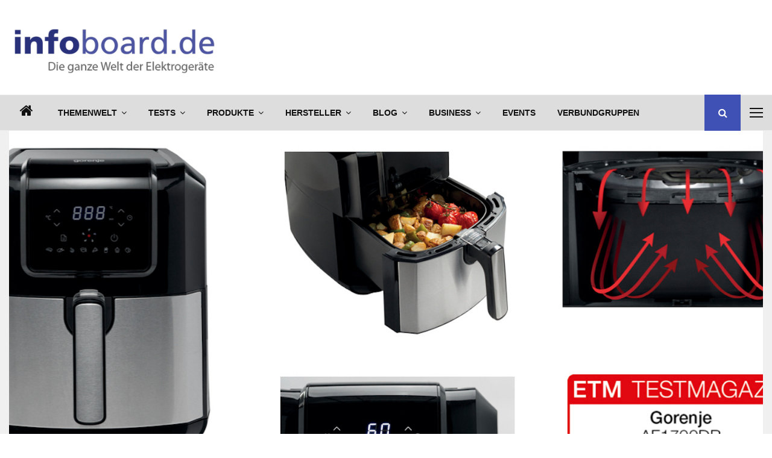

--- FILE ---
content_type: text/html; charset=UTF-8
request_url: https://www.infoboard.de/gorenje-heissluftfritteuse-af1700db/
body_size: 84196
content:
<!DOCTYPE html>
<html lang="de" prefix="og: http://ogp.me/ns# fb: http://ogp.me/ns/fb#">
<head><meta charset="UTF-8"><script>if(navigator.userAgent.match(/MSIE|Internet Explorer/i)||navigator.userAgent.match(/Trident\/7\..*?rv:11/i)){var href=document.location.href;if(!href.match(/[?&]nowprocket/)){if(href.indexOf("?")==-1){if(href.indexOf("#")==-1){document.location.href=href+"?nowprocket=1"}else{document.location.href=href.replace("#","?nowprocket=1#")}}else{if(href.indexOf("#")==-1){document.location.href=href+"&nowprocket=1"}else{document.location.href=href.replace("#","&nowprocket=1#")}}}}</script><script>(()=>{class RocketLazyLoadScripts{constructor(){this.v="2.0.4",this.userEvents=["keydown","keyup","mousedown","mouseup","mousemove","mouseover","mouseout","touchmove","touchstart","touchend","touchcancel","wheel","click","dblclick","input"],this.attributeEvents=["onblur","onclick","oncontextmenu","ondblclick","onfocus","onmousedown","onmouseenter","onmouseleave","onmousemove","onmouseout","onmouseover","onmouseup","onmousewheel","onscroll","onsubmit"]}async t(){this.i(),this.o(),/iP(ad|hone)/.test(navigator.userAgent)&&this.h(),this.u(),this.l(this),this.m(),this.k(this),this.p(this),this._(),await Promise.all([this.R(),this.L()]),this.lastBreath=Date.now(),this.S(this),this.P(),this.D(),this.O(),this.M(),await this.C(this.delayedScripts.normal),await this.C(this.delayedScripts.defer),await this.C(this.delayedScripts.async),await this.T(),await this.F(),await this.j(),await this.A(),window.dispatchEvent(new Event("rocket-allScriptsLoaded")),this.everythingLoaded=!0,this.lastTouchEnd&&await new Promise(t=>setTimeout(t,500-Date.now()+this.lastTouchEnd)),this.I(),this.H(),this.U(),this.W()}i(){this.CSPIssue=sessionStorage.getItem("rocketCSPIssue"),document.addEventListener("securitypolicyviolation",t=>{this.CSPIssue||"script-src-elem"!==t.violatedDirective||"data"!==t.blockedURI||(this.CSPIssue=!0,sessionStorage.setItem("rocketCSPIssue",!0))},{isRocket:!0})}o(){window.addEventListener("pageshow",t=>{this.persisted=t.persisted,this.realWindowLoadedFired=!0},{isRocket:!0}),window.addEventListener("pagehide",()=>{this.onFirstUserAction=null},{isRocket:!0})}h(){let t;function e(e){t=e}window.addEventListener("touchstart",e,{isRocket:!0}),window.addEventListener("touchend",function i(o){o.changedTouches[0]&&t.changedTouches[0]&&Math.abs(o.changedTouches[0].pageX-t.changedTouches[0].pageX)<10&&Math.abs(o.changedTouches[0].pageY-t.changedTouches[0].pageY)<10&&o.timeStamp-t.timeStamp<200&&(window.removeEventListener("touchstart",e,{isRocket:!0}),window.removeEventListener("touchend",i,{isRocket:!0}),"INPUT"===o.target.tagName&&"text"===o.target.type||(o.target.dispatchEvent(new TouchEvent("touchend",{target:o.target,bubbles:!0})),o.target.dispatchEvent(new MouseEvent("mouseover",{target:o.target,bubbles:!0})),o.target.dispatchEvent(new PointerEvent("click",{target:o.target,bubbles:!0,cancelable:!0,detail:1,clientX:o.changedTouches[0].clientX,clientY:o.changedTouches[0].clientY})),event.preventDefault()))},{isRocket:!0})}q(t){this.userActionTriggered||("mousemove"!==t.type||this.firstMousemoveIgnored?"keyup"===t.type||"mouseover"===t.type||"mouseout"===t.type||(this.userActionTriggered=!0,this.onFirstUserAction&&this.onFirstUserAction()):this.firstMousemoveIgnored=!0),"click"===t.type&&t.preventDefault(),t.stopPropagation(),t.stopImmediatePropagation(),"touchstart"===this.lastEvent&&"touchend"===t.type&&(this.lastTouchEnd=Date.now()),"click"===t.type&&(this.lastTouchEnd=0),this.lastEvent=t.type,t.composedPath&&t.composedPath()[0].getRootNode()instanceof ShadowRoot&&(t.rocketTarget=t.composedPath()[0]),this.savedUserEvents.push(t)}u(){this.savedUserEvents=[],this.userEventHandler=this.q.bind(this),this.userEvents.forEach(t=>window.addEventListener(t,this.userEventHandler,{passive:!1,isRocket:!0})),document.addEventListener("visibilitychange",this.userEventHandler,{isRocket:!0})}U(){this.userEvents.forEach(t=>window.removeEventListener(t,this.userEventHandler,{passive:!1,isRocket:!0})),document.removeEventListener("visibilitychange",this.userEventHandler,{isRocket:!0}),this.savedUserEvents.forEach(t=>{(t.rocketTarget||t.target).dispatchEvent(new window[t.constructor.name](t.type,t))})}m(){const t="return false",e=Array.from(this.attributeEvents,t=>"data-rocket-"+t),i="["+this.attributeEvents.join("],[")+"]",o="[data-rocket-"+this.attributeEvents.join("],[data-rocket-")+"]",s=(e,i,o)=>{o&&o!==t&&(e.setAttribute("data-rocket-"+i,o),e["rocket"+i]=new Function("event",o),e.setAttribute(i,t))};new MutationObserver(t=>{for(const n of t)"attributes"===n.type&&(n.attributeName.startsWith("data-rocket-")||this.everythingLoaded?n.attributeName.startsWith("data-rocket-")&&this.everythingLoaded&&this.N(n.target,n.attributeName.substring(12)):s(n.target,n.attributeName,n.target.getAttribute(n.attributeName))),"childList"===n.type&&n.addedNodes.forEach(t=>{if(t.nodeType===Node.ELEMENT_NODE)if(this.everythingLoaded)for(const i of[t,...t.querySelectorAll(o)])for(const t of i.getAttributeNames())e.includes(t)&&this.N(i,t.substring(12));else for(const e of[t,...t.querySelectorAll(i)])for(const t of e.getAttributeNames())this.attributeEvents.includes(t)&&s(e,t,e.getAttribute(t))})}).observe(document,{subtree:!0,childList:!0,attributeFilter:[...this.attributeEvents,...e]})}I(){this.attributeEvents.forEach(t=>{document.querySelectorAll("[data-rocket-"+t+"]").forEach(e=>{this.N(e,t)})})}N(t,e){const i=t.getAttribute("data-rocket-"+e);i&&(t.setAttribute(e,i),t.removeAttribute("data-rocket-"+e))}k(t){Object.defineProperty(HTMLElement.prototype,"onclick",{get(){return this.rocketonclick||null},set(e){this.rocketonclick=e,this.setAttribute(t.everythingLoaded?"onclick":"data-rocket-onclick","this.rocketonclick(event)")}})}S(t){function e(e,i){let o=e[i];e[i]=null,Object.defineProperty(e,i,{get:()=>o,set(s){t.everythingLoaded?o=s:e["rocket"+i]=o=s}})}e(document,"onreadystatechange"),e(window,"onload"),e(window,"onpageshow");try{Object.defineProperty(document,"readyState",{get:()=>t.rocketReadyState,set(e){t.rocketReadyState=e},configurable:!0}),document.readyState="loading"}catch(t){console.log("WPRocket DJE readyState conflict, bypassing")}}l(t){this.originalAddEventListener=EventTarget.prototype.addEventListener,this.originalRemoveEventListener=EventTarget.prototype.removeEventListener,this.savedEventListeners=[],EventTarget.prototype.addEventListener=function(e,i,o){o&&o.isRocket||!t.B(e,this)&&!t.userEvents.includes(e)||t.B(e,this)&&!t.userActionTriggered||e.startsWith("rocket-")||t.everythingLoaded?t.originalAddEventListener.call(this,e,i,o):(t.savedEventListeners.push({target:this,remove:!1,type:e,func:i,options:o}),"mouseenter"!==e&&"mouseleave"!==e||t.originalAddEventListener.call(this,e,t.savedUserEvents.push,o))},EventTarget.prototype.removeEventListener=function(e,i,o){o&&o.isRocket||!t.B(e,this)&&!t.userEvents.includes(e)||t.B(e,this)&&!t.userActionTriggered||e.startsWith("rocket-")||t.everythingLoaded?t.originalRemoveEventListener.call(this,e,i,o):t.savedEventListeners.push({target:this,remove:!0,type:e,func:i,options:o})}}J(t,e){this.savedEventListeners=this.savedEventListeners.filter(i=>{let o=i.type,s=i.target||window;return e!==o||t!==s||(this.B(o,s)&&(i.type="rocket-"+o),this.$(i),!1)})}H(){EventTarget.prototype.addEventListener=this.originalAddEventListener,EventTarget.prototype.removeEventListener=this.originalRemoveEventListener,this.savedEventListeners.forEach(t=>this.$(t))}$(t){t.remove?this.originalRemoveEventListener.call(t.target,t.type,t.func,t.options):this.originalAddEventListener.call(t.target,t.type,t.func,t.options)}p(t){let e;function i(e){return t.everythingLoaded?e:e.split(" ").map(t=>"load"===t||t.startsWith("load.")?"rocket-jquery-load":t).join(" ")}function o(o){function s(e){const s=o.fn[e];o.fn[e]=o.fn.init.prototype[e]=function(){return this[0]===window&&t.userActionTriggered&&("string"==typeof arguments[0]||arguments[0]instanceof String?arguments[0]=i(arguments[0]):"object"==typeof arguments[0]&&Object.keys(arguments[0]).forEach(t=>{const e=arguments[0][t];delete arguments[0][t],arguments[0][i(t)]=e})),s.apply(this,arguments),this}}if(o&&o.fn&&!t.allJQueries.includes(o)){const e={DOMContentLoaded:[],"rocket-DOMContentLoaded":[]};for(const t in e)document.addEventListener(t,()=>{e[t].forEach(t=>t())},{isRocket:!0});o.fn.ready=o.fn.init.prototype.ready=function(i){function s(){parseInt(o.fn.jquery)>2?setTimeout(()=>i.bind(document)(o)):i.bind(document)(o)}return"function"==typeof i&&(t.realDomReadyFired?!t.userActionTriggered||t.fauxDomReadyFired?s():e["rocket-DOMContentLoaded"].push(s):e.DOMContentLoaded.push(s)),o([])},s("on"),s("one"),s("off"),t.allJQueries.push(o)}e=o}t.allJQueries=[],o(window.jQuery),Object.defineProperty(window,"jQuery",{get:()=>e,set(t){o(t)}})}P(){const t=new Map;document.write=document.writeln=function(e){const i=document.currentScript,o=document.createRange(),s=i.parentElement;let n=t.get(i);void 0===n&&(n=i.nextSibling,t.set(i,n));const c=document.createDocumentFragment();o.setStart(c,0),c.appendChild(o.createContextualFragment(e)),s.insertBefore(c,n)}}async R(){return new Promise(t=>{this.userActionTriggered?t():this.onFirstUserAction=t})}async L(){return new Promise(t=>{document.addEventListener("DOMContentLoaded",()=>{this.realDomReadyFired=!0,t()},{isRocket:!0})})}async j(){return this.realWindowLoadedFired?Promise.resolve():new Promise(t=>{window.addEventListener("load",t,{isRocket:!0})})}M(){this.pendingScripts=[];this.scriptsMutationObserver=new MutationObserver(t=>{for(const e of t)e.addedNodes.forEach(t=>{"SCRIPT"!==t.tagName||t.noModule||t.isWPRocket||this.pendingScripts.push({script:t,promise:new Promise(e=>{const i=()=>{const i=this.pendingScripts.findIndex(e=>e.script===t);i>=0&&this.pendingScripts.splice(i,1),e()};t.addEventListener("load",i,{isRocket:!0}),t.addEventListener("error",i,{isRocket:!0}),setTimeout(i,1e3)})})})}),this.scriptsMutationObserver.observe(document,{childList:!0,subtree:!0})}async F(){await this.X(),this.pendingScripts.length?(await this.pendingScripts[0].promise,await this.F()):this.scriptsMutationObserver.disconnect()}D(){this.delayedScripts={normal:[],async:[],defer:[]},document.querySelectorAll("script[type$=rocketlazyloadscript]").forEach(t=>{t.hasAttribute("data-rocket-src")?t.hasAttribute("async")&&!1!==t.async?this.delayedScripts.async.push(t):t.hasAttribute("defer")&&!1!==t.defer||"module"===t.getAttribute("data-rocket-type")?this.delayedScripts.defer.push(t):this.delayedScripts.normal.push(t):this.delayedScripts.normal.push(t)})}async _(){await this.L();let t=[];document.querySelectorAll("script[type$=rocketlazyloadscript][data-rocket-src]").forEach(e=>{let i=e.getAttribute("data-rocket-src");if(i&&!i.startsWith("data:")){i.startsWith("//")&&(i=location.protocol+i);try{const o=new URL(i).origin;o!==location.origin&&t.push({src:o,crossOrigin:e.crossOrigin||"module"===e.getAttribute("data-rocket-type")})}catch(t){}}}),t=[...new Map(t.map(t=>[JSON.stringify(t),t])).values()],this.Y(t,"preconnect")}async G(t){if(await this.K(),!0!==t.noModule||!("noModule"in HTMLScriptElement.prototype))return new Promise(e=>{let i;function o(){(i||t).setAttribute("data-rocket-status","executed"),e()}try{if(navigator.userAgent.includes("Firefox/")||""===navigator.vendor||this.CSPIssue)i=document.createElement("script"),[...t.attributes].forEach(t=>{let e=t.nodeName;"type"!==e&&("data-rocket-type"===e&&(e="type"),"data-rocket-src"===e&&(e="src"),i.setAttribute(e,t.nodeValue))}),t.text&&(i.text=t.text),t.nonce&&(i.nonce=t.nonce),i.hasAttribute("src")?(i.addEventListener("load",o,{isRocket:!0}),i.addEventListener("error",()=>{i.setAttribute("data-rocket-status","failed-network"),e()},{isRocket:!0}),setTimeout(()=>{i.isConnected||e()},1)):(i.text=t.text,o()),i.isWPRocket=!0,t.parentNode.replaceChild(i,t);else{const i=t.getAttribute("data-rocket-type"),s=t.getAttribute("data-rocket-src");i?(t.type=i,t.removeAttribute("data-rocket-type")):t.removeAttribute("type"),t.addEventListener("load",o,{isRocket:!0}),t.addEventListener("error",i=>{this.CSPIssue&&i.target.src.startsWith("data:")?(console.log("WPRocket: CSP fallback activated"),t.removeAttribute("src"),this.G(t).then(e)):(t.setAttribute("data-rocket-status","failed-network"),e())},{isRocket:!0}),s?(t.fetchPriority="high",t.removeAttribute("data-rocket-src"),t.src=s):t.src="data:text/javascript;base64,"+window.btoa(unescape(encodeURIComponent(t.text)))}}catch(i){t.setAttribute("data-rocket-status","failed-transform"),e()}});t.setAttribute("data-rocket-status","skipped")}async C(t){const e=t.shift();return e?(e.isConnected&&await this.G(e),this.C(t)):Promise.resolve()}O(){this.Y([...this.delayedScripts.normal,...this.delayedScripts.defer,...this.delayedScripts.async],"preload")}Y(t,e){this.trash=this.trash||[];let i=!0;var o=document.createDocumentFragment();t.forEach(t=>{const s=t.getAttribute&&t.getAttribute("data-rocket-src")||t.src;if(s&&!s.startsWith("data:")){const n=document.createElement("link");n.href=s,n.rel=e,"preconnect"!==e&&(n.as="script",n.fetchPriority=i?"high":"low"),t.getAttribute&&"module"===t.getAttribute("data-rocket-type")&&(n.crossOrigin=!0),t.crossOrigin&&(n.crossOrigin=t.crossOrigin),t.integrity&&(n.integrity=t.integrity),t.nonce&&(n.nonce=t.nonce),o.appendChild(n),this.trash.push(n),i=!1}}),document.head.appendChild(o)}W(){this.trash.forEach(t=>t.remove())}async T(){try{document.readyState="interactive"}catch(t){}this.fauxDomReadyFired=!0;try{await this.K(),this.J(document,"readystatechange"),document.dispatchEvent(new Event("rocket-readystatechange")),await this.K(),document.rocketonreadystatechange&&document.rocketonreadystatechange(),await this.K(),this.J(document,"DOMContentLoaded"),document.dispatchEvent(new Event("rocket-DOMContentLoaded")),await this.K(),this.J(window,"DOMContentLoaded"),window.dispatchEvent(new Event("rocket-DOMContentLoaded"))}catch(t){console.error(t)}}async A(){try{document.readyState="complete"}catch(t){}try{await this.K(),this.J(document,"readystatechange"),document.dispatchEvent(new Event("rocket-readystatechange")),await this.K(),document.rocketonreadystatechange&&document.rocketonreadystatechange(),await this.K(),this.J(window,"load"),window.dispatchEvent(new Event("rocket-load")),await this.K(),window.rocketonload&&window.rocketonload(),await this.K(),this.allJQueries.forEach(t=>t(window).trigger("rocket-jquery-load")),await this.K(),this.J(window,"pageshow");const t=new Event("rocket-pageshow");t.persisted=this.persisted,window.dispatchEvent(t),await this.K(),window.rocketonpageshow&&window.rocketonpageshow({persisted:this.persisted})}catch(t){console.error(t)}}async K(){Date.now()-this.lastBreath>45&&(await this.X(),this.lastBreath=Date.now())}async X(){return document.hidden?new Promise(t=>setTimeout(t)):new Promise(t=>requestAnimationFrame(t))}B(t,e){return e===document&&"readystatechange"===t||(e===document&&"DOMContentLoaded"===t||(e===window&&"DOMContentLoaded"===t||(e===window&&"load"===t||e===window&&"pageshow"===t)))}static run(){(new RocketLazyLoadScripts).t()}}RocketLazyLoadScripts.run()})();</script>
    <script>
        var huOptions = {
          'appID': 'infoboardde-a6bc1fa',
          'currentLanguage': 'de'
        }
  </script>
  <script src="https://cdn.hu-manity.co/hu-banner.min.js" type="text/javascript" charset="utf-8"></script>
	
		<meta name="viewport" content="width=device-width, initial-scale=1">
		<link rel="profile" href="http://gmpg.org/xfn/11">
	<link rel="dns-prefetch" href="//cdn.hu-manity.co" />
		<!-- Cookie Compliance -->
		<script type="text/javascript">var huOptions = {"appID":"infoboardde-a6bc1fa","currentLanguage":"de","blocking":false,"globalCookie":false,"isAdmin":false,"privacyConsent":true,"forms":[]};</script>
		<script type="text/javascript" src="https://cdn.hu-manity.co/hu-banner.min.js"></script>	<script type="rocketlazyloadscript" data-rocket-type="text/javascript">
		/* Google Analytics Opt-Out by WP-Buddy | https://wp-buddy.com/products/plugins/google-analytics-opt-out */
						var gaoop_disable_strs = disableStrs;
				for (var index = 0; index < disableStrs.length; index++) {
			if (document.cookie.indexOf(disableStrs[index] + '=true') > -1) {
				window[disableStrs[index]] = true; // for Monster Insights
			}
		}

		function gaoop_analytics_optout() {
			for (var index = 0; index < disableStrs.length; index++) {
				document.cookie = disableStrs[index] + '=true; expires=Thu, 31 Dec 2099 23:59:59 UTC; SameSite=Strict; path=/';
				window[disableStrs[index]] = true; // for Monster Insights
			}
			alert('Vielen Dank. Wir haben ein Cookie gesetzt damit Google Analytics bei Deinem nächsten Besuch keine Daten mehr sammeln kann.');		}
			</script>
	<meta name='robots' content='index, follow, max-image-preview:large, max-snippet:-1, max-video-preview:-1' />

<!-- Open Graph Meta Tags generated by Blog2Social 872 - https://www.blog2social.com -->
<meta property="og:title" content="Gorenje Heißluftfritteuse AF1700DB"/>
<meta property="og:description" content="Die Gorenje Heißluftfritteuse AF1700DB bietet eine Leistung von 1.700 Watt und einen 5 Liter fassenden Frittierkorb.



Vom Rump Steak über Pizza, Pommes &amp;amp"/>
<meta property="og:url" content="/gorenje-heissluftfritteuse-af1700db/"/>
<meta property="og:image:alt" content="Gorenje Heißluftfritteuse AF1700DB mit Doppelkorbsystem."/>
<meta property="og:image" content="https://www.infoboard.de/wp-content/uploads/2023/09/Gorenje-Heissluftfritteuse-AF1700DB.jpg"/>
<meta property="og:image:width" content="1752" />
<meta property="og:image:height" content="839" />
<meta property="og:type" content="article"/>
<meta property="og:article:published_time" content="2023-09-13 12:28:01"/>
<meta property="og:article:modified_time" content="2023-09-13 12:28:04"/>
<meta property="og:article:tag" content="Gorenje"/>
<meta property="og:article:tag" content="Fritteuse"/>
<meta property="og:article:tag" content="Heißluftfritteuse"/>
<!-- Open Graph Meta Tags generated by Blog2Social 872 - https://www.blog2social.com -->

<!-- Twitter Card generated by Blog2Social 872 - https://www.blog2social.com -->
<meta name="twitter:card" content="summary">
<meta name="twitter:title" content="Gorenje Heißluftfritteuse AF1700DB"/>
<meta name="twitter:description" content="Die Gorenje Heißluftfritteuse AF1700DB bietet eine Leistung von 1.700 Watt und einen 5 Liter fassenden Frittierkorb.



Vom Rump Steak über Pizza, Pommes &amp;amp"/>
<meta name="twitter:image" content="https://www.infoboard.de/wp-content/uploads/2023/09/Gorenje-Heissluftfritteuse-AF1700DB.jpg"/>
<meta name="twitter:image:alt" content="Gorenje Heißluftfritteuse AF1700DB mit Doppelkorbsystem."/>
<!-- Twitter Card generated by Blog2Social 872 - https://www.blog2social.com -->
<meta name="author" content="infoboard.de (BJ)"/>

	<!-- This site is optimized with the Yoast SEO plugin v20.5 - https://yoast.com/wordpress/plugins/seo/ -->
	<title>Gorenje Heißluftfritteuse AF1700DB</title>
	<meta name="description" content="Die Gorenje Heißluftfritteuse AF1700DB bietet eine Leistung von 1.700 Watt und einen 5 Liter fassenden Frittierkorb. Vom Rump Steak über Pizza, Pommes" />
	<link rel="canonical" href="https://www.infoboard.de/gorenje-heissluftfritteuse-af1700db/" />
	<meta name="twitter:label1" content="Verfasst von" />
	<meta name="twitter:data1" content="infoboard.de (BJ)" />
	<meta name="twitter:label2" content="Geschätzte Lesezeit" />
	<meta name="twitter:data2" content="1 Minute" />
	<script type="application/ld+json" class="yoast-schema-graph">{"@context":"https://schema.org","@graph":[{"@type":"Article","@id":"https://www.infoboard.de/gorenje-heissluftfritteuse-af1700db/#article","isPartOf":{"@id":"https://www.infoboard.de/gorenje-heissluftfritteuse-af1700db/"},"author":{"name":"infoboard.de (BJ)","@id":"https://www.infoboard.de/#/schema/person/4632fdfdca41e782eb33d231fcf6104a"},"headline":"Gorenje Heißluftfritteuse AF1700DB","datePublished":"2023-09-13T10:28:01+00:00","dateModified":"2023-09-13T10:28:04+00:00","mainEntityOfPage":{"@id":"https://www.infoboard.de/gorenje-heissluftfritteuse-af1700db/"},"wordCount":153,"publisher":{"@id":"https://www.infoboard.de/#organization"},"image":{"@id":"https://www.infoboard.de/gorenje-heissluftfritteuse-af1700db/#primaryimage"},"thumbnailUrl":"https://www.infoboard.de/wp-content/uploads/2023/09/Gorenje-Heissluftfritteuse-AF1700DB.jpg","keywords":["Gorenje","Fritteuse","Heißluftfritteuse"],"articleSection":["Fritteusen","Gorenje"],"inLanguage":"de"},{"@type":"WebPage","@id":"https://www.infoboard.de/gorenje-heissluftfritteuse-af1700db/","url":"https://www.infoboard.de/gorenje-heissluftfritteuse-af1700db/","name":"Gorenje Heißluftfritteuse AF1700DB","isPartOf":{"@id":"https://www.infoboard.de/#website"},"primaryImageOfPage":{"@id":"https://www.infoboard.de/gorenje-heissluftfritteuse-af1700db/#primaryimage"},"image":{"@id":"https://www.infoboard.de/gorenje-heissluftfritteuse-af1700db/#primaryimage"},"thumbnailUrl":"https://www.infoboard.de/wp-content/uploads/2023/09/Gorenje-Heissluftfritteuse-AF1700DB.jpg","datePublished":"2023-09-13T10:28:01+00:00","dateModified":"2023-09-13T10:28:04+00:00","description":"Die Gorenje Heißluftfritteuse AF1700DB bietet eine Leistung von 1.700 Watt und einen 5 Liter fassenden Frittierkorb. Vom Rump Steak über Pizza, Pommes","breadcrumb":{"@id":"https://www.infoboard.de/gorenje-heissluftfritteuse-af1700db/#breadcrumb"},"inLanguage":"de","potentialAction":[{"@type":"ReadAction","target":["https://www.infoboard.de/gorenje-heissluftfritteuse-af1700db/"]}]},{"@type":"ImageObject","inLanguage":"de","@id":"https://www.infoboard.de/gorenje-heissluftfritteuse-af1700db/#primaryimage","url":"https://www.infoboard.de/wp-content/uploads/2023/09/Gorenje-Heissluftfritteuse-AF1700DB.jpg","contentUrl":"https://www.infoboard.de/wp-content/uploads/2023/09/Gorenje-Heissluftfritteuse-AF1700DB.jpg","width":1752,"height":839,"caption":"Gorenje Heißluftfritteuse AF1700DB"},{"@type":"BreadcrumbList","@id":"https://www.infoboard.de/gorenje-heissluftfritteuse-af1700db/#breadcrumb","itemListElement":[{"@type":"ListItem","position":1,"name":"Startseite","item":"https://www.infoboard.de/"},{"@type":"ListItem","position":2,"name":"Gorenje Heißluftfritteuse AF1700DB"}]},{"@type":"WebSite","@id":"https://www.infoboard.de/#website","url":"https://www.infoboard.de/","name":"infoboard.de","description":"Die ganze Welt der Elektrogeräte!","publisher":{"@id":"https://www.infoboard.de/#organization"},"potentialAction":[{"@type":"SearchAction","target":{"@type":"EntryPoint","urlTemplate":"https://www.infoboard.de/?s={search_term_string}"},"query-input":"required name=search_term_string"}],"inLanguage":"de"},{"@type":"Organization","@id":"https://www.infoboard.de/#organization","name":"infoboard.de","url":"https://www.infoboard.de/","logo":{"@type":"ImageObject","inLanguage":"de","@id":"https://www.infoboard.de/#/schema/logo/image/","url":"https://www.infoboard.de/wp-content/uploads/2014/11/infoboard-logo-2014.png","contentUrl":"https://www.infoboard.de/wp-content/uploads/2014/11/infoboard-logo-2014.png","width":240,"height":55,"caption":"infoboard.de"},"image":{"@id":"https://www.infoboard.de/#/schema/logo/image/"},"sameAs":["https://www.facebook.com/leb.dein.elektrogeraet/","https://twitter.com/ElektroWissende","https://www.pinterest.de/infoboardde/","https://www.youtube.com/channel/UCxKJ1UZc-go6BWK0yBLNfPA"]},{"@type":"Person","@id":"https://www.infoboard.de/#/schema/person/4632fdfdca41e782eb33d231fcf6104a","name":"infoboard.de (BJ)","url":"https://www.infoboard.de/author/jacobs/"}]}</script>
	<!-- / Yoast SEO plugin. -->


<link rel="amphtml" href="https://www.infoboard.de/gorenje-heissluftfritteuse-af1700db/amp/" /><meta name="generator" content="AMP for WP 1.1.9"/><link rel='dns-prefetch' href='//fonts.googleapis.com' />
<link rel="alternate" type="application/rss+xml" title="infoboard.de &raquo; Feed" href="https://www.infoboard.de/feed/" />
<link rel="alternate" type="application/rss+xml" title="infoboard.de &raquo; Kommentar-Feed" href="https://www.infoboard.de/comments/feed/" />
<link rel="alternate" title="oEmbed (JSON)" type="application/json+oembed" href="https://www.infoboard.de/wp-json/oembed/1.0/embed?url=https%3A%2F%2Fwww.infoboard.de%2Fgorenje-heissluftfritteuse-af1700db%2F" />
<link rel="alternate" title="oEmbed (XML)" type="text/xml+oembed" href="https://www.infoboard.de/wp-json/oembed/1.0/embed?url=https%3A%2F%2Fwww.infoboard.de%2Fgorenje-heissluftfritteuse-af1700db%2F&#038;format=xml" />
		<!-- This site uses the Google Analytics by MonsterInsights plugin v9.10.0 - Using Analytics tracking - https://www.monsterinsights.com/ -->
							<script type="rocketlazyloadscript" data-rocket-src="//www.googletagmanager.com/gtag/js?id=G-PQ75D3MNQN"  data-cfasync="false" data-wpfc-render="false" data-rocket-type="text/javascript" async></script>
			<script type="rocketlazyloadscript" data-cfasync="false" data-wpfc-render="false" data-rocket-type="text/javascript">
				var mi_version = '9.10.0';
				var mi_track_user = true;
				var mi_no_track_reason = '';
								var MonsterInsightsDefaultLocations = {"page_location":"https:\/\/www.infoboard.de\/gorenje-heissluftfritteuse-af1700db\/"};
								if ( typeof MonsterInsightsPrivacyGuardFilter === 'function' ) {
					var MonsterInsightsLocations = (typeof MonsterInsightsExcludeQuery === 'object') ? MonsterInsightsPrivacyGuardFilter( MonsterInsightsExcludeQuery ) : MonsterInsightsPrivacyGuardFilter( MonsterInsightsDefaultLocations );
				} else {
					var MonsterInsightsLocations = (typeof MonsterInsightsExcludeQuery === 'object') ? MonsterInsightsExcludeQuery : MonsterInsightsDefaultLocations;
				}

								var disableStrs = [
										'ga-disable-G-PQ75D3MNQN',
									];

				/* Function to detect opted out users */
				function __gtagTrackerIsOptedOut() {
					for (var index = 0; index < disableStrs.length; index++) {
						if (document.cookie.indexOf(disableStrs[index] + '=true') > -1) {
							return true;
						}
					}

					return false;
				}

				/* Disable tracking if the opt-out cookie exists. */
				if (__gtagTrackerIsOptedOut()) {
					for (var index = 0; index < disableStrs.length; index++) {
						window[disableStrs[index]] = true;
					}
				}

				/* Opt-out function */
				function __gtagTrackerOptout() {
					for (var index = 0; index < disableStrs.length; index++) {
						document.cookie = disableStrs[index] + '=true; expires=Thu, 31 Dec 2099 23:59:59 UTC; path=/';
						window[disableStrs[index]] = true;
					}
				}

				if ('undefined' === typeof gaOptout) {
					function gaOptout() {
						__gtagTrackerOptout();
					}
				}
								window.dataLayer = window.dataLayer || [];

				window.MonsterInsightsDualTracker = {
					helpers: {},
					trackers: {},
				};
				if (mi_track_user) {
					function __gtagDataLayer() {
						dataLayer.push(arguments);
					}

					function __gtagTracker(type, name, parameters) {
						if (!parameters) {
							parameters = {};
						}

						if (parameters.send_to) {
							__gtagDataLayer.apply(null, arguments);
							return;
						}

						if (type === 'event') {
														parameters.send_to = monsterinsights_frontend.v4_id;
							var hookName = name;
							if (typeof parameters['event_category'] !== 'undefined') {
								hookName = parameters['event_category'] + ':' + name;
							}

							if (typeof MonsterInsightsDualTracker.trackers[hookName] !== 'undefined') {
								MonsterInsightsDualTracker.trackers[hookName](parameters);
							} else {
								__gtagDataLayer('event', name, parameters);
							}
							
						} else {
							__gtagDataLayer.apply(null, arguments);
						}
					}

					__gtagTracker('js', new Date());
					__gtagTracker('set', {
						'developer_id.dZGIzZG': true,
											});
					if ( MonsterInsightsLocations.page_location ) {
						__gtagTracker('set', MonsterInsightsLocations);
					}
										__gtagTracker('config', 'G-PQ75D3MNQN', {"forceSSL":"true","anonymize_ip":"true","link_attribution":"true"} );
										window.gtag = __gtagTracker;										(function () {
						/* https://developers.google.com/analytics/devguides/collection/analyticsjs/ */
						/* ga and __gaTracker compatibility shim. */
						var noopfn = function () {
							return null;
						};
						var newtracker = function () {
							return new Tracker();
						};
						var Tracker = function () {
							return null;
						};
						var p = Tracker.prototype;
						p.get = noopfn;
						p.set = noopfn;
						p.send = function () {
							var args = Array.prototype.slice.call(arguments);
							args.unshift('send');
							__gaTracker.apply(null, args);
						};
						var __gaTracker = function () {
							var len = arguments.length;
							if (len === 0) {
								return;
							}
							var f = arguments[len - 1];
							if (typeof f !== 'object' || f === null || typeof f.hitCallback !== 'function') {
								if ('send' === arguments[0]) {
									var hitConverted, hitObject = false, action;
									if ('event' === arguments[1]) {
										if ('undefined' !== typeof arguments[3]) {
											hitObject = {
												'eventAction': arguments[3],
												'eventCategory': arguments[2],
												'eventLabel': arguments[4],
												'value': arguments[5] ? arguments[5] : 1,
											}
										}
									}
									if ('pageview' === arguments[1]) {
										if ('undefined' !== typeof arguments[2]) {
											hitObject = {
												'eventAction': 'page_view',
												'page_path': arguments[2],
											}
										}
									}
									if (typeof arguments[2] === 'object') {
										hitObject = arguments[2];
									}
									if (typeof arguments[5] === 'object') {
										Object.assign(hitObject, arguments[5]);
									}
									if ('undefined' !== typeof arguments[1].hitType) {
										hitObject = arguments[1];
										if ('pageview' === hitObject.hitType) {
											hitObject.eventAction = 'page_view';
										}
									}
									if (hitObject) {
										action = 'timing' === arguments[1].hitType ? 'timing_complete' : hitObject.eventAction;
										hitConverted = mapArgs(hitObject);
										__gtagTracker('event', action, hitConverted);
									}
								}
								return;
							}

							function mapArgs(args) {
								var arg, hit = {};
								var gaMap = {
									'eventCategory': 'event_category',
									'eventAction': 'event_action',
									'eventLabel': 'event_label',
									'eventValue': 'event_value',
									'nonInteraction': 'non_interaction',
									'timingCategory': 'event_category',
									'timingVar': 'name',
									'timingValue': 'value',
									'timingLabel': 'event_label',
									'page': 'page_path',
									'location': 'page_location',
									'title': 'page_title',
									'referrer' : 'page_referrer',
								};
								for (arg in args) {
																		if (!(!args.hasOwnProperty(arg) || !gaMap.hasOwnProperty(arg))) {
										hit[gaMap[arg]] = args[arg];
									} else {
										hit[arg] = args[arg];
									}
								}
								return hit;
							}

							try {
								f.hitCallback();
							} catch (ex) {
							}
						};
						__gaTracker.create = newtracker;
						__gaTracker.getByName = newtracker;
						__gaTracker.getAll = function () {
							return [];
						};
						__gaTracker.remove = noopfn;
						__gaTracker.loaded = true;
						window['__gaTracker'] = __gaTracker;
					})();
									} else {
										console.log("");
					(function () {
						function __gtagTracker() {
							return null;
						}

						window['__gtagTracker'] = __gtagTracker;
						window['gtag'] = __gtagTracker;
					})();
									}
			</script>
							<!-- / Google Analytics by MonsterInsights -->
		<!-- www.infoboard.de is managing ads with Advanced Ads 2.0.14 – https://wpadvancedads.com/ --><!--noptimize--><script id="infob-ready">
			window.advanced_ads_ready=function(e,a){a=a||"complete";var d=function(e){return"interactive"===a?"loading"!==e:"complete"===e};d(document.readyState)?e():document.addEventListener("readystatechange",(function(a){d(a.target.readyState)&&e()}),{once:"interactive"===a})},window.advanced_ads_ready_queue=window.advanced_ads_ready_queue||[];		</script>
		<!--/noptimize--><style id='wp-img-auto-sizes-contain-inline-css' type='text/css'>
img:is([sizes=auto i],[sizes^="auto," i]){contain-intrinsic-size:3000px 1500px}
/*# sourceURL=wp-img-auto-sizes-contain-inline-css */
</style>
<link rel='stylesheet' id='dashicons-css' href='https://www.infoboard.de/wp-includes/css/dashicons.min.css?ver=6.9' type='text/css' media='all' />
<link rel='stylesheet' id='post-views-counter-frontend-css' href='https://www.infoboard.de/wp-content/plugins/post-views-counter/css/frontend.min.css?ver=1.5.9' type='text/css' media='all' />
<style id='wp-emoji-styles-inline-css' type='text/css'>

	img.wp-smiley, img.emoji {
		display: inline !important;
		border: none !important;
		box-shadow: none !important;
		height: 1em !important;
		width: 1em !important;
		margin: 0 0.07em !important;
		vertical-align: -0.1em !important;
		background: none !important;
		padding: 0 !important;
	}
/*# sourceURL=wp-emoji-styles-inline-css */
</style>
<link rel='stylesheet' id='wp-block-library-css' href='https://www.infoboard.de/wp-includes/css/dist/block-library/style.min.css?ver=6.9' type='text/css' media='all' />
<style id='wp-block-heading-inline-css' type='text/css'>
h1:where(.wp-block-heading).has-background,h2:where(.wp-block-heading).has-background,h3:where(.wp-block-heading).has-background,h4:where(.wp-block-heading).has-background,h5:where(.wp-block-heading).has-background,h6:where(.wp-block-heading).has-background{padding:1.25em 2.375em}h1.has-text-align-left[style*=writing-mode]:where([style*=vertical-lr]),h1.has-text-align-right[style*=writing-mode]:where([style*=vertical-rl]),h2.has-text-align-left[style*=writing-mode]:where([style*=vertical-lr]),h2.has-text-align-right[style*=writing-mode]:where([style*=vertical-rl]),h3.has-text-align-left[style*=writing-mode]:where([style*=vertical-lr]),h3.has-text-align-right[style*=writing-mode]:where([style*=vertical-rl]),h4.has-text-align-left[style*=writing-mode]:where([style*=vertical-lr]),h4.has-text-align-right[style*=writing-mode]:where([style*=vertical-rl]),h5.has-text-align-left[style*=writing-mode]:where([style*=vertical-lr]),h5.has-text-align-right[style*=writing-mode]:where([style*=vertical-rl]),h6.has-text-align-left[style*=writing-mode]:where([style*=vertical-lr]),h6.has-text-align-right[style*=writing-mode]:where([style*=vertical-rl]){rotate:180deg}
/*# sourceURL=https://www.infoboard.de/wp-includes/blocks/heading/style.min.css */
</style>
<style id='wp-block-list-inline-css' type='text/css'>
ol,ul{box-sizing:border-box}:root :where(.wp-block-list.has-background){padding:1.25em 2.375em}
/*# sourceURL=https://www.infoboard.de/wp-includes/blocks/list/style.min.css */
</style>
<style id='wp-block-paragraph-inline-css' type='text/css'>
.is-small-text{font-size:.875em}.is-regular-text{font-size:1em}.is-large-text{font-size:2.25em}.is-larger-text{font-size:3em}.has-drop-cap:not(:focus):first-letter{float:left;font-size:8.4em;font-style:normal;font-weight:100;line-height:.68;margin:.05em .1em 0 0;text-transform:uppercase}body.rtl .has-drop-cap:not(:focus):first-letter{float:none;margin-left:.1em}p.has-drop-cap.has-background{overflow:hidden}:root :where(p.has-background){padding:1.25em 2.375em}:where(p.has-text-color:not(.has-link-color)) a{color:inherit}p.has-text-align-left[style*="writing-mode:vertical-lr"],p.has-text-align-right[style*="writing-mode:vertical-rl"]{rotate:180deg}
/*# sourceURL=https://www.infoboard.de/wp-includes/blocks/paragraph/style.min.css */
</style>
<style id='global-styles-inline-css' type='text/css'>
:root{--wp--preset--aspect-ratio--square: 1;--wp--preset--aspect-ratio--4-3: 4/3;--wp--preset--aspect-ratio--3-4: 3/4;--wp--preset--aspect-ratio--3-2: 3/2;--wp--preset--aspect-ratio--2-3: 2/3;--wp--preset--aspect-ratio--16-9: 16/9;--wp--preset--aspect-ratio--9-16: 9/16;--wp--preset--color--black: #000000;--wp--preset--color--cyan-bluish-gray: #abb8c3;--wp--preset--color--white: #ffffff;--wp--preset--color--pale-pink: #f78da7;--wp--preset--color--vivid-red: #cf2e2e;--wp--preset--color--luminous-vivid-orange: #ff6900;--wp--preset--color--luminous-vivid-amber: #fcb900;--wp--preset--color--light-green-cyan: #7bdcb5;--wp--preset--color--vivid-green-cyan: #00d084;--wp--preset--color--pale-cyan-blue: #8ed1fc;--wp--preset--color--vivid-cyan-blue: #0693e3;--wp--preset--color--vivid-purple: #9b51e0;--wp--preset--gradient--vivid-cyan-blue-to-vivid-purple: linear-gradient(135deg,rgb(6,147,227) 0%,rgb(155,81,224) 100%);--wp--preset--gradient--light-green-cyan-to-vivid-green-cyan: linear-gradient(135deg,rgb(122,220,180) 0%,rgb(0,208,130) 100%);--wp--preset--gradient--luminous-vivid-amber-to-luminous-vivid-orange: linear-gradient(135deg,rgb(252,185,0) 0%,rgb(255,105,0) 100%);--wp--preset--gradient--luminous-vivid-orange-to-vivid-red: linear-gradient(135deg,rgb(255,105,0) 0%,rgb(207,46,46) 100%);--wp--preset--gradient--very-light-gray-to-cyan-bluish-gray: linear-gradient(135deg,rgb(238,238,238) 0%,rgb(169,184,195) 100%);--wp--preset--gradient--cool-to-warm-spectrum: linear-gradient(135deg,rgb(74,234,220) 0%,rgb(151,120,209) 20%,rgb(207,42,186) 40%,rgb(238,44,130) 60%,rgb(251,105,98) 80%,rgb(254,248,76) 100%);--wp--preset--gradient--blush-light-purple: linear-gradient(135deg,rgb(255,206,236) 0%,rgb(152,150,240) 100%);--wp--preset--gradient--blush-bordeaux: linear-gradient(135deg,rgb(254,205,165) 0%,rgb(254,45,45) 50%,rgb(107,0,62) 100%);--wp--preset--gradient--luminous-dusk: linear-gradient(135deg,rgb(255,203,112) 0%,rgb(199,81,192) 50%,rgb(65,88,208) 100%);--wp--preset--gradient--pale-ocean: linear-gradient(135deg,rgb(255,245,203) 0%,rgb(182,227,212) 50%,rgb(51,167,181) 100%);--wp--preset--gradient--electric-grass: linear-gradient(135deg,rgb(202,248,128) 0%,rgb(113,206,126) 100%);--wp--preset--gradient--midnight: linear-gradient(135deg,rgb(2,3,129) 0%,rgb(40,116,252) 100%);--wp--preset--font-size--small: 14px;--wp--preset--font-size--medium: 20px;--wp--preset--font-size--large: 32px;--wp--preset--font-size--x-large: 42px;--wp--preset--font-size--normal: 16px;--wp--preset--font-size--huge: 42px;--wp--preset--spacing--20: 0,44rem;--wp--preset--spacing--30: 0,67rem;--wp--preset--spacing--40: 1rem;--wp--preset--spacing--50: 1,5rem;--wp--preset--spacing--60: 2,25rem;--wp--preset--spacing--70: 3,38rem;--wp--preset--spacing--80: 5,06rem;--wp--preset--shadow--natural: 6px 6px 9px rgba(0, 0, 0, 0.2);--wp--preset--shadow--deep: 12px 12px 50px rgba(0, 0, 0, 0.4);--wp--preset--shadow--sharp: 6px 6px 0px rgba(0, 0, 0, 0.2);--wp--preset--shadow--outlined: 6px 6px 0px -3px rgb(255, 255, 255), 6px 6px rgb(0, 0, 0);--wp--preset--shadow--crisp: 6px 6px 0px rgb(0, 0, 0);}:where(.is-layout-flex){gap: 0.5em;}:where(.is-layout-grid){gap: 0.5em;}body .is-layout-flex{display: flex;}.is-layout-flex{flex-wrap: wrap;align-items: center;}.is-layout-flex > :is(*, div){margin: 0;}body .is-layout-grid{display: grid;}.is-layout-grid > :is(*, div){margin: 0;}:where(.wp-block-columns.is-layout-flex){gap: 2em;}:where(.wp-block-columns.is-layout-grid){gap: 2em;}:where(.wp-block-post-template.is-layout-flex){gap: 1.25em;}:where(.wp-block-post-template.is-layout-grid){gap: 1.25em;}.has-black-color{color: var(--wp--preset--color--black) !important;}.has-cyan-bluish-gray-color{color: var(--wp--preset--color--cyan-bluish-gray) !important;}.has-white-color{color: var(--wp--preset--color--white) !important;}.has-pale-pink-color{color: var(--wp--preset--color--pale-pink) !important;}.has-vivid-red-color{color: var(--wp--preset--color--vivid-red) !important;}.has-luminous-vivid-orange-color{color: var(--wp--preset--color--luminous-vivid-orange) !important;}.has-luminous-vivid-amber-color{color: var(--wp--preset--color--luminous-vivid-amber) !important;}.has-light-green-cyan-color{color: var(--wp--preset--color--light-green-cyan) !important;}.has-vivid-green-cyan-color{color: var(--wp--preset--color--vivid-green-cyan) !important;}.has-pale-cyan-blue-color{color: var(--wp--preset--color--pale-cyan-blue) !important;}.has-vivid-cyan-blue-color{color: var(--wp--preset--color--vivid-cyan-blue) !important;}.has-vivid-purple-color{color: var(--wp--preset--color--vivid-purple) !important;}.has-black-background-color{background-color: var(--wp--preset--color--black) !important;}.has-cyan-bluish-gray-background-color{background-color: var(--wp--preset--color--cyan-bluish-gray) !important;}.has-white-background-color{background-color: var(--wp--preset--color--white) !important;}.has-pale-pink-background-color{background-color: var(--wp--preset--color--pale-pink) !important;}.has-vivid-red-background-color{background-color: var(--wp--preset--color--vivid-red) !important;}.has-luminous-vivid-orange-background-color{background-color: var(--wp--preset--color--luminous-vivid-orange) !important;}.has-luminous-vivid-amber-background-color{background-color: var(--wp--preset--color--luminous-vivid-amber) !important;}.has-light-green-cyan-background-color{background-color: var(--wp--preset--color--light-green-cyan) !important;}.has-vivid-green-cyan-background-color{background-color: var(--wp--preset--color--vivid-green-cyan) !important;}.has-pale-cyan-blue-background-color{background-color: var(--wp--preset--color--pale-cyan-blue) !important;}.has-vivid-cyan-blue-background-color{background-color: var(--wp--preset--color--vivid-cyan-blue) !important;}.has-vivid-purple-background-color{background-color: var(--wp--preset--color--vivid-purple) !important;}.has-black-border-color{border-color: var(--wp--preset--color--black) !important;}.has-cyan-bluish-gray-border-color{border-color: var(--wp--preset--color--cyan-bluish-gray) !important;}.has-white-border-color{border-color: var(--wp--preset--color--white) !important;}.has-pale-pink-border-color{border-color: var(--wp--preset--color--pale-pink) !important;}.has-vivid-red-border-color{border-color: var(--wp--preset--color--vivid-red) !important;}.has-luminous-vivid-orange-border-color{border-color: var(--wp--preset--color--luminous-vivid-orange) !important;}.has-luminous-vivid-amber-border-color{border-color: var(--wp--preset--color--luminous-vivid-amber) !important;}.has-light-green-cyan-border-color{border-color: var(--wp--preset--color--light-green-cyan) !important;}.has-vivid-green-cyan-border-color{border-color: var(--wp--preset--color--vivid-green-cyan) !important;}.has-pale-cyan-blue-border-color{border-color: var(--wp--preset--color--pale-cyan-blue) !important;}.has-vivid-cyan-blue-border-color{border-color: var(--wp--preset--color--vivid-cyan-blue) !important;}.has-vivid-purple-border-color{border-color: var(--wp--preset--color--vivid-purple) !important;}.has-vivid-cyan-blue-to-vivid-purple-gradient-background{background: var(--wp--preset--gradient--vivid-cyan-blue-to-vivid-purple) !important;}.has-light-green-cyan-to-vivid-green-cyan-gradient-background{background: var(--wp--preset--gradient--light-green-cyan-to-vivid-green-cyan) !important;}.has-luminous-vivid-amber-to-luminous-vivid-orange-gradient-background{background: var(--wp--preset--gradient--luminous-vivid-amber-to-luminous-vivid-orange) !important;}.has-luminous-vivid-orange-to-vivid-red-gradient-background{background: var(--wp--preset--gradient--luminous-vivid-orange-to-vivid-red) !important;}.has-very-light-gray-to-cyan-bluish-gray-gradient-background{background: var(--wp--preset--gradient--very-light-gray-to-cyan-bluish-gray) !important;}.has-cool-to-warm-spectrum-gradient-background{background: var(--wp--preset--gradient--cool-to-warm-spectrum) !important;}.has-blush-light-purple-gradient-background{background: var(--wp--preset--gradient--blush-light-purple) !important;}.has-blush-bordeaux-gradient-background{background: var(--wp--preset--gradient--blush-bordeaux) !important;}.has-luminous-dusk-gradient-background{background: var(--wp--preset--gradient--luminous-dusk) !important;}.has-pale-ocean-gradient-background{background: var(--wp--preset--gradient--pale-ocean) !important;}.has-electric-grass-gradient-background{background: var(--wp--preset--gradient--electric-grass) !important;}.has-midnight-gradient-background{background: var(--wp--preset--gradient--midnight) !important;}.has-small-font-size{font-size: var(--wp--preset--font-size--small) !important;}.has-medium-font-size{font-size: var(--wp--preset--font-size--medium) !important;}.has-large-font-size{font-size: var(--wp--preset--font-size--large) !important;}.has-x-large-font-size{font-size: var(--wp--preset--font-size--x-large) !important;}
/*# sourceURL=global-styles-inline-css */
</style>

<style id='classic-theme-styles-inline-css' type='text/css'>
/*! This file is auto-generated */
.wp-block-button__link{color:#fff;background-color:#32373c;border-radius:9999px;box-shadow:none;text-decoration:none;padding:calc(.667em + 2px) calc(1.333em + 2px);font-size:1.125em}.wp-block-file__button{background:#32373c;color:#fff;text-decoration:none}
/*# sourceURL=/wp-includes/css/classic-themes.min.css */
</style>
<link rel='stylesheet' id='essgrid-blocks-editor-css-css' href='https://www.infoboard.de/wp-content/plugins/essential-grid/admin/includes/builders/gutenberg/build/index.css?ver=1764944396' type='text/css' media='all' />
<link rel='stylesheet' id='foobox-free-min-css' href='https://www.infoboard.de/wp-content/plugins/foobox-image-lightbox/free/css/foobox.free.min.css?ver=2.7.35' type='text/css' media='all' />
<link rel='stylesheet' id='pencisc-css' href='https://www.infoboard.de/wp-content/plugins/penci-framework/assets/css/single-shortcode.css?ver=6.9' type='text/css' media='all' />
<link rel='stylesheet' id='penci-oswald-css' href='https://www.infoboard.de/wp-content/plugins/bm-gfonts/assets/css/empty.css' type='text/css' media='all' />
<style id='wpxpo-global-style-inline-css' type='text/css'>
:root {
			--preset-color1: #037fff;
			--preset-color2: #026fe0;
			--preset-color3: #071323;
			--preset-color4: #132133;
			--preset-color5: #34495e;
			--preset-color6: #787676;
			--preset-color7: #f0f2f3;
			--preset-color8: #f8f9fa;
			--preset-color9: #ffffff;
		}{}
/*# sourceURL=wpxpo-global-style-inline-css */
</style>
<style id='ultp-preset-colors-style-inline-css' type='text/css'>
:root { --postx_preset_Base_1_color: #f4f4ff; --postx_preset_Base_2_color: #dddff8; --postx_preset_Base_3_color: #B4B4D6; --postx_preset_Primary_color: #3323f0; --postx_preset_Secondary_color: #4a5fff; --postx_preset_Tertiary_color: #FFFFFF; --postx_preset_Contrast_3_color: #545472; --postx_preset_Contrast_2_color: #262657; --postx_preset_Contrast_1_color: #10102e; --postx_preset_Over_Primary_color: #ffffff;  }
/*# sourceURL=ultp-preset-colors-style-inline-css */
</style>
<style id='ultp-preset-gradient-style-inline-css' type='text/css'>
:root { --postx_preset_Primary_to_Secondary_to_Right_gradient: linear-gradient(90deg, var(--postx_preset_Primary_color) 0%, var(--postx_preset_Secondary_color) 100%); --postx_preset_Primary_to_Secondary_to_Bottom_gradient: linear-gradient(180deg, var(--postx_preset_Primary_color) 0%, var(--postx_preset_Secondary_color) 100%); --postx_preset_Secondary_to_Primary_to_Right_gradient: linear-gradient(90deg, var(--postx_preset_Secondary_color) 0%, var(--postx_preset_Primary_color) 100%); --postx_preset_Secondary_to_Primary_to_Bottom_gradient: linear-gradient(180deg, var(--postx_preset_Secondary_color) 0%, var(--postx_preset_Primary_color) 100%); --postx_preset_Cold_Evening_gradient: linear-gradient(0deg, rgb(12, 52, 131) 0%, rgb(162, 182, 223) 100%, rgb(107, 140, 206) 100%, rgb(162, 182, 223) 100%); --postx_preset_Purple_Division_gradient: linear-gradient(0deg, rgb(112, 40, 228) 0%, rgb(229, 178, 202) 100%); --postx_preset_Over_Sun_gradient: linear-gradient(60deg, rgb(171, 236, 214) 0%, rgb(251, 237, 150) 100%); --postx_preset_Morning_Salad_gradient: linear-gradient(-255deg, rgb(183, 248, 219) 0%, rgb(80, 167, 194) 100%); --postx_preset_Fabled_Sunset_gradient: linear-gradient(-270deg, rgb(35, 21, 87) 0%, rgb(68, 16, 122) 29%, rgb(255, 19, 97) 67%, rgb(255, 248, 0) 100%);  }
/*# sourceURL=ultp-preset-gradient-style-inline-css */
</style>
<style id='ultp-preset-typo-style-inline-css' type='text/css'>
:root { --postx_preset_Heading_typo_font_family: Helvetica; --postx_preset_Heading_typo_font_family_type: sans-serif; --postx_preset_Heading_typo_font_weight: 600; --postx_preset_Heading_typo_text_transform: capitalize; --postx_preset_Body_and_Others_typo_font_family: Helvetica; --postx_preset_Body_and_Others_typo_font_family_type: sans-serif; --postx_preset_Body_and_Others_typo_font_weight: 400; --postx_preset_Body_and_Others_typo_text_transform: lowercase; --postx_preset_body_typo_font_size_lg: 16px; --postx_preset_paragraph_1_typo_font_size_lg: 12px; --postx_preset_paragraph_2_typo_font_size_lg: 12px; --postx_preset_paragraph_3_typo_font_size_lg: 12px; --postx_preset_heading_h1_typo_font_size_lg: 42px; --postx_preset_heading_h2_typo_font_size_lg: 36px; --postx_preset_heading_h3_typo_font_size_lg: 30px; --postx_preset_heading_h4_typo_font_size_lg: 24px; --postx_preset_heading_h5_typo_font_size_lg: 20px; --postx_preset_heading_h6_typo_font_size_lg: 16px; }
/*# sourceURL=ultp-preset-typo-style-inline-css */
</style>
<link rel='stylesheet' id='orgseries-default-css-css' href='https://www.infoboard.de/wp-content/plugins/organize-series/orgSeries.css?ver=6.9' type='text/css' media='all' />
<link rel='stylesheet' id='pps-post-list-box-frontend-css' href='https://www.infoboard.de/wp-content/plugins/organize-series/addons/post-list-box/classes/../assets/css/post-list-box-frontend.css?ver=2.17.0' type='text/css' media='all' />
<link rel='stylesheet' id='parent-style-css' href='https://www.infoboard.de/wp-content/themes/pennews-6-7-4/style.css?ver=6.9' type='text/css' media='all' />
<link rel='stylesheet' id='penci-style-child-css' href='https://www.infoboard.de/wp-content/themes/pennews-child/style.css?ver=1.1.0' type='text/css' media='all' />
<link rel='stylesheet' id='penci-font-awesome-css' href='https://www.infoboard.de/wp-content/themes/pennews-6-7-4/css/font-awesome.min.css?ver=4.5.2' type='text/css' media='all' />
<link rel='stylesheet' id='penci-fonts-css' href='https://www.infoboard.de/wp-content/plugins/bm-gfonts/assets/css/empty.css' type='text/css' media='all' />
<link rel='stylesheet' id='penci-portfolio-css' href='https://www.infoboard.de/wp-content/themes/pennews-6-7-4/css/portfolio.css?ver=6.7.4' type='text/css' media='all' />
<link rel='stylesheet' id='penci-review-css' href='https://www.infoboard.de/wp-content/themes/pennews-6-7-4/css/review.css?ver=6.7.4' type='text/css' media='all' />
<link rel='stylesheet' id='penci-style-css' href='https://www.infoboard.de/wp-content/themes/pennews-child/style.css?ver=6.7.4' type='text/css' media='all' />
<style id='penci-style-inline-css' type='text/css'>
.penci-block-vc.style-title-13:not(.footer-widget).style-title-center .penci-block-heading {border-right: 10px solid transparent; border-left: 10px solid transparent; }.site-branding h1, .site-branding h2 {margin: 0;}.penci-schema-markup { display: none !important; }.penci-entry-media .twitter-video { max-width: none !important; margin: 0 !important; }.penci-entry-media .fb-video { margin-bottom: 0; }.penci-entry-media .post-format-meta > iframe { vertical-align: top; }.penci-single-style-6 .penci-entry-media-top.penci-video-format-dailymotion:after, .penci-single-style-6 .penci-entry-media-top.penci-video-format-facebook:after, .penci-single-style-6 .penci-entry-media-top.penci-video-format-vimeo:after, .penci-single-style-6 .penci-entry-media-top.penci-video-format-twitter:after, .penci-single-style-7 .penci-entry-media-top.penci-video-format-dailymotion:after, .penci-single-style-7 .penci-entry-media-top.penci-video-format-facebook:after, .penci-single-style-7 .penci-entry-media-top.penci-video-format-vimeo:after, .penci-single-style-7 .penci-entry-media-top.penci-video-format-twitter:after { content: none; } .penci-single-style-5 .penci-entry-media.penci-video-format-dailymotion:after, .penci-single-style-5 .penci-entry-media.penci-video-format-facebook:after, .penci-single-style-5 .penci-entry-media.penci-video-format-vimeo:after, .penci-single-style-5 .penci-entry-media.penci-video-format-twitter:after { content: none; }@media screen and (max-width: 960px) { .penci-insta-thumb ul.thumbnails.penci_col_5 li, .penci-insta-thumb ul.thumbnails.penci_col_6 li { width: 33.33% !important; } .penci-insta-thumb ul.thumbnails.penci_col_7 li, .penci-insta-thumb ul.thumbnails.penci_col_8 li, .penci-insta-thumb ul.thumbnails.penci_col_9 li, .penci-insta-thumb ul.thumbnails.penci_col_10 li { width: 25% !important; } }.site-header.header--s12 .penci-menu-toggle-wapper,.site-header.header--s12 .header__social-search { flex: 1; }.site-header.header--s5 .site-branding {  padding-right: 0;margin-right: 40px; }.penci-block_37 .penci_post-meta { padding-top: 8px; }.penci-block_37 .penci-post-excerpt + .penci_post-meta { padding-top: 0; }.penci-hide-text-votes { display: none; }.penci-usewr-review {  border-top: 1px solid #ececec; }.penci-review-score {top: 5px; position: relative; }.penci-social-counter.penci-social-counter--style-3 .penci-social__empty a, .penci-social-counter.penci-social-counter--style-4 .penci-social__empty a, .penci-social-counter.penci-social-counter--style-5 .penci-social__empty a, .penci-social-counter.penci-social-counter--style-6 .penci-social__empty a { display: flex; justify-content: center; align-items: center; }.penci-block-error { padding: 0 20px 20px; }@media screen and (min-width: 1240px){ .penci_dis_padding_bw .penci-content-main.penci-col-4:nth-child(3n+2) { padding-right: 15px; padding-left: 15px; }}.bos_searchbox_widget_class.penci-vc-column-1 #flexi_searchbox #b_searchboxInc .b_submitButton_wrapper{ padding-top: 10px; padding-bottom: 10px; }.mfp-image-holder .mfp-close, .mfp-iframe-holder .mfp-close { background: transparent; border-color: transparent; }.header__top.header--s2{ padding-top:20px; }.header__top.header--s2{ padding-bottom:20px; }.header--s2 .site-branding,.header--s2 .site-branding img {max-width: 350px !important;overflow: hidden; }#site-navigation .penci-megamenu .penci-mega-child-categories a{ text-transform: none; }.penci-post-pagination h5{ font-size:14px; }.penci-post-related .item-related h4{ font-size:14px; }.single .penci-single-featured-img{ padding-top: 56.2500% !important; }.penci-pmore-link .more-link{ font-family:'Roboto', sans-serif; }.penci-portfolio-wrap{ margin-left: 0px; margin-right: 0px; }.penci-portfolio-wrap .portfolio-item{ padding-left: 0px; padding-right: 0px; margin-bottom:0px; }.inner-item-portfolio .portfolio-desc h3{ font-size:42px; }@media screen and (min-width: 1430px){ .single.single-portfolio .site-main > .penci-container{ max-width:1430px;margin-left: auto; margin-right: auto; } }
		.woocommerce div.product .related > h2,.woocommerce div.product .upsells > h2,
		.post-title-box .post-box-title,.site-content #respond h3,.site-content .widget-title,
		.site-content .widgettitle,
		body.page-template-full-width.page-paged-2 .site-content .widget.penci-block-vc .penci-block__title,
		body:not( .page-template-full-width ) .site-content .widget.penci-block-vc .penci-block__title{ font-size:20px !important;font-weight:bold !important; }.site-content .widget.penci-block-vc .penci-block__title{ text-transform: none; }.site-info{font-size:16px;}.penci_dis_padding_bw .penci-block-vc.style-title-11:not(.footer-widget) .penci-block__title a,
		.penci_dis_padding_bw .penci-block-vc.style-title-11:not(.footer-widget) .penci-block__title span, 
		.penci_dis_padding_bw .penci-block-vc.style-title-11:not(.footer-widget) .penci-subcat-filter, 
		.penci_dis_padding_bw .penci-block-vc.style-title-11:not(.footer-widget) .penci-slider-nav{ background-color:#ffffff; }
		h1, h2, h3, h4, h5, h6,.penci-userreview-author,.penci-review-metas .penci-review-meta i,
		.entry-content h1, .entry-content h2, .entry-content h3, .entry-content h4,
		.entry-content h5, .entry-content h6, .comment-content h1, .comment-content h2,
		.comment-content h3, .comment-content h4, .comment-content h5, .comment-content h6,
		.penci-inline-related-posts .penci-irp-heading{ color: }.penci-widget-sidebar .penci-block__title a, .penci-widget-sidebar .penci-block__title span{ background-color:#3f51b5 !important; }.penci-widget-sidebar.style-title-9 .penci-block-heading, .penci-widget-sidebar.style-title-13 .penci-block-heading{ background-color:#3f51b5 !important; }.penci-widget-sidebar.style-title-13 .penci-block__title:after{ border-top-color:#3f51b5 !important; }.penci-widget-sidebar.style-title-11:not(.footer-widget) .penci-slider-nav { background-color:#3f51b5 !important; }.penci-widget-sidebar .penci-block__title{ text-transform: none; }#main .widget .tagcloud a{ }#main .widget .tagcloud a:hover{}
/*# sourceURL=penci-style-inline-css */
</style>
<link rel='stylesheet' id='pps-series-post-details-frontend-css' href='https://www.infoboard.de/wp-content/plugins/organize-series/addons/post-details/assets/css/series-post-details-frontend.css?ver=2.17.0' type='text/css' media='all' />
<link rel='stylesheet' id='pps-series-post-navigation-frontend-css' href='https://www.infoboard.de/wp-content/plugins/organize-series/addons/post-navigation/includes/../assets/css/post-navigation-frontend.css?ver=2.17.0' type='text/css' media='all' />
<link rel='stylesheet' id='tp-fontello-css' href='https://www.infoboard.de/wp-content/plugins/essential-grid/public/assets/font/fontello/css/fontello.css?ver=3.1.9.4' type='text/css' media='all' />
<link rel='stylesheet' id='esg-plugin-settings-css' href='https://www.infoboard.de/wp-content/plugins/essential-grid/public/assets/css/settings.css?ver=3.1.9.4' type='text/css' media='all' />
<link rel='stylesheet' id='esg-tp-boxextcss-css' href='https://www.infoboard.de/wp-content/plugins/essential-grid/public/assets/css/jquery.esgbox.min.css?ver=3.1.9.4' type='text/css' media='all' />
<script type="rocketlazyloadscript" data-rocket-type="text/javascript" data-rocket-src="https://www.infoboard.de/wp-content/plugins/google-analytics-premium/assets/js/frontend-gtag.min.js?ver=9.10.0" id="monsterinsights-frontend-script-js" async="async" data-wp-strategy="async"></script>
<script data-cfasync="false" data-wpfc-render="false" type="text/javascript" id='monsterinsights-frontend-script-js-extra'>/* <![CDATA[ */
var monsterinsights_frontend = {"js_events_tracking":"true","download_extensions":"doc,pdf,ppt,zip,xls,docx,pptx,xlsx","inbound_paths":"[{\"path\":\"\\\/go\\\/\",\"label\":\"affiliate\"},{\"path\":\"\\\/recommend\\\/\",\"label\":\"affiliate\"}]","home_url":"https:\/\/www.infoboard.de","hash_tracking":"false","v4_id":"G-PQ75D3MNQN"};/* ]]> */
</script>
<script type="text/javascript" src="https://www.infoboard.de/wp-includes/js/jquery/jquery.min.js?ver=3.7.1" id="jquery-core-js"></script>
<script type="text/javascript" src="https://www.infoboard.de/wp-includes/js/jquery/jquery-migrate.min.js?ver=3.4.1" id="jquery-migrate-js"></script>
<script type="text/javascript" id="advanced-ads-advanced-js-js-extra">
/* <![CDATA[ */
var advads_options = {"blog_id":"1","privacy":{"enabled":false,"state":"not_needed"}};
//# sourceURL=advanced-ads-advanced-js-js-extra
/* ]]> */
</script>
<script type="text/javascript" src="https://www.infoboard.de/wp-content/plugins/advanced-ads/public/assets/js/advanced.min.js?ver=2.0.14" id="advanced-ads-advanced-js-js"></script>
<script type="text/javascript" id="advanced_ads_pro/visitor_conditions-js-extra">
/* <![CDATA[ */
var advanced_ads_pro_visitor_conditions = {"referrer_cookie_name":"advanced_ads_pro_visitor_referrer","referrer_exdays":"365","page_impr_cookie_name":"advanced_ads_page_impressions","page_impr_exdays":"3650"};
//# sourceURL=advanced_ads_pro%2Fvisitor_conditions-js-extra
/* ]]> */
</script>
<script type="text/javascript" src="https://www.infoboard.de/wp-content/plugins/advanced-ads-pro/modules/advanced-visitor-conditions/inc/conditions.min.js?ver=3.0.8" id="advanced_ads_pro/visitor_conditions-js"></script>
<script type="rocketlazyloadscript" data-rocket-type="text/javascript" id="foobox-free-min-js-before">
/* <![CDATA[ */
/* Run FooBox FREE (v2.7.35) */
var FOOBOX = window.FOOBOX = {
	ready: true,
	disableOthers: false,
	o: {wordpress: { enabled: true }, captions: { onlyShowOnHover: true, dataTitle: ["captionTitle","title"], dataDesc: ["captionDesc","description"] }, rel: '', excludes:'.fbx-link,.nofoobox,.nolightbox,a[href*="pinterest.com/pin/create/button/"]', affiliate : { enabled: false }, error: "Konnte das Bild nicht laden."},
	selectors: [
		".foogallery-container.foogallery-lightbox-foobox", ".foogallery-container.foogallery-lightbox-foobox-free", ".gallery", ".wp-block-gallery", ".wp-caption", ".wp-block-image", "a:has(img[class*=wp-image-])", ".foobox"
	],
	pre: function( $ ){
		// Custom JavaScript (Pre)
		
	},
	post: function( $ ){
		// Custom JavaScript (Post)
		
		// Custom Captions Code
		
	},
	custom: function( $ ){
		// Custom Extra JS
		
	}
};
//# sourceURL=foobox-free-min-js-before
/* ]]> */
</script>
<script type="rocketlazyloadscript" data-rocket-type="text/javascript" data-rocket-src="https://www.infoboard.de/wp-content/plugins/foobox-image-lightbox/free/js/foobox.free.min.js?ver=2.7.35" id="foobox-free-min-js"></script>
<script type="text/javascript" id="tp-tools-js-before">
/* <![CDATA[ */
window.ESG ??={};ESG.E ??={};ESG.E.site_url='https://www.infoboard.de';ESG.E.plugin_url='https://www.infoboard.de/wp-content/plugins/essential-grid/';ESG.E.ajax_url='https://www.infoboard.de/wp-admin/admin-ajax.php';ESG.E.nonce='c9cce8a871';ESG.E.tptools=true;ESG.E.waitTptFunc ??=[];ESG.F ??={};ESG.F.waitTpt=() =>{if ( typeof jQuery==='undefined' ||!window?._tpt?.regResource ||!ESG?.E?.plugin_url ||(!ESG.E.tptools && !window?.SR7?.E?.plugin_url) ) return setTimeout(ESG.F.waitTpt,29);if (!window._tpt.gsap) window._tpt.regResource({id:'tpgsap',url:ESG.E.tptools && ESG.E.plugin_url+'/public/assets/js/libs/tpgsap.js' ||SR7.E.plugin_url + 'public/js/libs/tpgsap.js'});_tpt.checkResources(['tpgsap']).then(() =>{if (window.tpGS && !_tpt?.Back){_tpt.eases=tpGS.eases;Object.keys(_tpt.eases).forEach((e) => {_tpt[e] ===undefined && (_tpt[e]=tpGS[e])});}ESG.E.waitTptFunc.forEach((f) =>{typeof f ==='function' && f();});ESG.E.waitTptFunc=[];});}
//# sourceURL=tp-tools-js-before
/* ]]> */
</script>
<script data-minify="1" type="text/javascript" src="https://www.infoboard.de/wp-content/cache/min/1/wp-content/plugins/essential-grid/public/assets/js/libs/tptools.js?ver=1768321326" id="tp-tools-js" async="async" data-wp-strategy="async"></script>
<link rel="EditURI" type="application/rsd+xml" title="RSD" href="https://www.infoboard.de/xmlrpc.php?rsd" />
<meta name="generator" content="WordPress 6.9" />
<link rel='shortlink' href='https://www.infoboard.de/?p=66636' />
<style type="text/css">/** Google Analytics Opt Out Custom CSS **/.gaoop {color: #ffffff; line-height: 2; position: fixed; bottom: 0; left: 0; width: 100%; -webkit-box-shadow: 0 4px 15px rgba(0, 0, 0, 0.4); -moz-box-shadow: 0 4px 15px rgba(0, 0, 0, 0.4); box-shadow: 0 4px 15px rgba(0, 0, 0, 0.4); background-color: #0E90D2; padding: 1rem; margin: 0; display: flex; align-items: center; justify-content: space-between; } .gaoop-hidden {display: none; } .gaoop-checkbox:checked + .gaoop {width: auto; right: 0; left: auto; opacity: 0.5; ms-filter: "progid:DXImageTransform.Microsoft.Alpha(Opacity=50)"; filter: alpha(opacity=50); -moz-opacity: 0.5; -khtml-opacity: 0.5; } .gaoop-checkbox:checked + .gaoop .gaoop-close-icon {display: none; } .gaoop-checkbox:checked + .gaoop .gaoop-opt-out-content {display: none; } input.gaoop-checkbox {display: none; } .gaoop a {color: #67C2F0; text-decoration: none; } .gaoop a:hover {color: #ffffff; text-decoration: underline; } .gaoop-info-icon {margin: 0; padding: 0; cursor: pointer; } .gaoop svg {position: relative; margin: 0; padding: 0; width: auto; height: 25px; } .gaoop-close-icon {cursor: pointer; position: relative; opacity: 0.5; ms-filter: "progid:DXImageTransform.Microsoft.Alpha(Opacity=50)"; filter: alpha(opacity=50); -moz-opacity: 0.5; -khtml-opacity: 0.5; margin: 0; padding: 0; text-align: center; vertical-align: top; display: inline-block; } .gaoop-close-icon:hover {z-index: 1; opacity: 1; ms-filter: "progid:DXImageTransform.Microsoft.Alpha(Opacity=100)"; filter: alpha(opacity=100); -moz-opacity: 1; -khtml-opacity: 1; } .gaoop_closed .gaoop-opt-out-link, .gaoop_closed .gaoop-close-icon {display: none; } .gaoop_closed:hover {opacity: 1; ms-filter: "progid:DXImageTransform.Microsoft.Alpha(Opacity=100)"; filter: alpha(opacity=100); -moz-opacity: 1; -khtml-opacity: 1; } .gaoop_closed .gaoop-opt-out-content {display: none; } .gaoop_closed .gaoop-info-icon {width: 100%; } .gaoop-opt-out-content {display: inline-block; vertical-align: top; } </style><script type="rocketlazyloadscript">
var portfolioDataJs = portfolioDataJs || [];
var penciBlocksArray=[];
var PENCILOCALCACHE = {};
		(function () {
				"use strict";
		
				PENCILOCALCACHE = {
					data: {},
					remove: function ( ajaxFilterItem ) {
						delete PENCILOCALCACHE.data[ajaxFilterItem];
					},
					exist: function ( ajaxFilterItem ) {
						return PENCILOCALCACHE.data.hasOwnProperty( ajaxFilterItem ) && PENCILOCALCACHE.data[ajaxFilterItem] !== null;
					},
					get: function ( ajaxFilterItem ) {
						return PENCILOCALCACHE.data[ajaxFilterItem];
					},
					set: function ( ajaxFilterItem, cachedData ) {
						PENCILOCALCACHE.remove( ajaxFilterItem );
						PENCILOCALCACHE.data[ajaxFilterItem] = cachedData;
					}
				};
			}
		)();function penciBlock() {
		    this.atts_json = '';
		    this.content = '';
		}</script>
		<style type="text/css">
																																													
					</style>
		
<!-- StarBox - the Author Box for Humans 3.5.4, visit: https://wordpress.org/plugins/starbox/ -->
<!-- /StarBox - the Author Box for Humans -->

<link rel='stylesheet' id='abffd551a2-css' href='https://www.infoboard.de/wp-content/plugins/starbox/themes/business/css/frontend.min.css?ver=3.5.4' type='text/css' media='all' />
<script type="rocketlazyloadscript" data-rocket-type="text/javascript" data-rocket-src="https://www.infoboard.de/wp-content/plugins/starbox/themes/business/js/frontend.min.js?ver=3.5.4" id="c12d30606f-js"></script>
<link rel='stylesheet' id='0a0360ca7b-css' href='https://www.infoboard.de/wp-content/plugins/starbox/themes/admin/css/hidedefault.min.css?ver=3.5.4' type='text/css' media='all' />
<script type="application/ld+json">{
    "@context": "http:\/\/schema.org\/",
    "@type": "WebSite",
    "name": "infoboard.de",
    "alternateName": "Die ganze Welt der Elektroger\u00e4te!",
    "url": "https:\/\/www.infoboard.de\/"
}</script><script type="application/ld+json">{
    "@context": "http:\/\/schema.org\/",
    "@type": "WPSideBar",
    "name": "Sidebar Right",
    "alternateName": "Add widgets here to display them on blog and single",
    "url": "https:\/\/www.infoboard.de\/gorenje-heissluftfritteuse-af1700db"
}</script><script type="application/ld+json">{
    "@context": "http:\/\/schema.org\/",
    "@type": "WPSideBar",
    "name": "Sidebar Left",
    "alternateName": "Add widgets here to display them on page",
    "url": "https:\/\/www.infoboard.de\/gorenje-heissluftfritteuse-af1700db"
}</script><script type="application/ld+json">{
    "@context": "http:\/\/schema.org\/",
    "@type": "WPSideBar",
    "name": "Portfolio Sidebar Right",
    "alternateName": "This sidebar for Portfolio Detail, if this sidebar is empty, will display Main Sidebar",
    "url": "https:\/\/www.infoboard.de\/gorenje-heissluftfritteuse-af1700db"
}</script><script type="application/ld+json">{
    "@context": "http:\/\/schema.org\/",
    "@type": "WPSideBar",
    "name": "AEG Advertorial",
    "alternateName": "",
    "url": "https:\/\/www.infoboard.de\/gorenje-heissluftfritteuse-af1700db"
}</script><script type="application/ld+json">{
    "@context": "http:\/\/schema.org\/",
    "@type": "WPSideBar",
    "name": "EP Sondernewsletter 2023",
    "alternateName": "",
    "url": "https:\/\/www.infoboard.de\/gorenje-heissluftfritteuse-af1700db"
}</script><script type="application/ld+json">{
    "@context": "http:\/\/schema.org\/",
    "@type": "WPSideBar",
    "name": "Single Post",
    "alternateName": "",
    "url": "https:\/\/www.infoboard.de\/gorenje-heissluftfritteuse-af1700db"
}</script><script type="application/ld+json">{
    "@context": "http:\/\/schema.org\/",
    "@type": "WPSideBar",
    "name": "K\u00fcchenger\u00e4te",
    "alternateName": "",
    "url": "https:\/\/www.infoboard.de\/gorenje-heissluftfritteuse-af1700db"
}</script><script type="application/ld+json">{
    "@context": "http:\/\/schema.org\/",
    "@type": "WPSideBar",
    "name": "Business",
    "alternateName": "",
    "url": "https:\/\/www.infoboard.de\/gorenje-heissluftfritteuse-af1700db"
}</script><script type="application/ld+json">{
    "@context": "http:\/\/schema.org\/",
    "@type": "WPSideBar",
    "name": "Hausmessen",
    "alternateName": "",
    "url": "https:\/\/www.infoboard.de\/gorenje-heissluftfritteuse-af1700db"
}</script><script type="application/ld+json">{
    "@context": "http:\/\/schema.org\/",
    "@type": "WPSideBar",
    "name": "Corona Ticker",
    "alternateName": "",
    "url": "https:\/\/www.infoboard.de\/gorenje-heissluftfritteuse-af1700db"
}</script><script type="application/ld+json">{
    "@context": "http:\/\/schema.org\/",
    "@type": "WPSideBar",
    "name": "Aussteller Beurer",
    "alternateName": "",
    "url": "https:\/\/www.infoboard.de\/gorenje-heissluftfritteuse-af1700db"
}</script><script type="application/ld+json">{
    "@context": "http:\/\/schema.org\/",
    "@type": "WPSideBar",
    "name": "Aussteller Jura",
    "alternateName": "",
    "url": "https:\/\/www.infoboard.de\/gorenje-heissluftfritteuse-af1700db"
}</script><script type="application/ld+json">{
    "@context": "http:\/\/schema.org\/",
    "@type": "WPSideBar",
    "name": "Aussteller allgemein",
    "alternateName": "",
    "url": "https:\/\/www.infoboard.de\/gorenje-heissluftfritteuse-af1700db"
}</script><script type="application/ld+json">{
    "@context": "http:\/\/schema.org\/",
    "@type": "WPSideBar",
    "name": "Aussteller WMF",
    "alternateName": "",
    "url": "https:\/\/www.infoboard.de\/gorenje-heissluftfritteuse-af1700db"
}</script><script type="application/ld+json">{
    "@context": "http:\/\/schema.org\/",
    "@type": "WPSideBar",
    "name": "Aussteller Rowenta",
    "alternateName": "",
    "url": "https:\/\/www.infoboard.de\/gorenje-heissluftfritteuse-af1700db"
}</script><script type="application/ld+json">{
    "@context": "http:\/\/schema.org\/",
    "@type": "WPSideBar",
    "name": "Aussteller Beko",
    "alternateName": "",
    "url": "https:\/\/www.infoboard.de\/gorenje-heissluftfritteuse-af1700db"
}</script><script type="application/ld+json">{
    "@context": "http:\/\/schema.org\/",
    "@type": "WPSideBar",
    "name": "Aussteller Haier",
    "alternateName": "",
    "url": "https:\/\/www.infoboard.de\/gorenje-heissluftfritteuse-af1700db"
}</script><script type="application/ld+json">{
    "@context": "http:\/\/schema.org\/",
    "@type": "WPSideBar",
    "name": "10 Jahre infoboard.de",
    "alternateName": "",
    "url": "https:\/\/www.infoboard.de\/gorenje-heissluftfritteuse-af1700db"
}</script><script type="application/ld+json">{
    "@context": "http:\/\/schema.org\/",
    "@type": "WPSideBar",
    "name": "Aussteller Miji",
    "alternateName": "",
    "url": "https:\/\/www.infoboard.de\/gorenje-heissluftfritteuse-af1700db"
}</script><script type="application/ld+json">{
    "@context": "http:\/\/schema.org\/",
    "@type": "WPSideBar",
    "name": "Aussteller Westinghof",
    "alternateName": "",
    "url": "https:\/\/www.infoboard.de\/gorenje-heissluftfritteuse-af1700db"
}</script><script type="application/ld+json">{
    "@context": "http:\/\/schema.org\/",
    "@type": "WPSideBar",
    "name": "Aussteller Cloer",
    "alternateName": "",
    "url": "https:\/\/www.infoboard.de\/gorenje-heissluftfritteuse-af1700db"
}</script><script type="application/ld+json">{
    "@context": "http:\/\/schema.org\/",
    "@type": "WPSideBar",
    "name": "Aussteller Graef",
    "alternateName": "",
    "url": "https:\/\/www.infoboard.de\/gorenje-heissluftfritteuse-af1700db"
}</script><script type="application/ld+json">{
    "@context": "http:\/\/schema.org\/",
    "@type": "WPSideBar",
    "name": "Aussteller K\u00e4rcher",
    "alternateName": "",
    "url": "https:\/\/www.infoboard.de\/gorenje-heissluftfritteuse-af1700db"
}</script><script type="application/ld+json">{
    "@context": "http:\/\/schema.org\/",
    "@type": "WPSideBar",
    "name": "Aussteller Sage",
    "alternateName": "",
    "url": "https:\/\/www.infoboard.de\/gorenje-heissluftfritteuse-af1700db"
}</script><script type="application/ld+json">{
    "@context": "http:\/\/schema.org\/",
    "@type": "WPSideBar",
    "name": "Aussteller Medisana",
    "alternateName": "",
    "url": "https:\/\/www.infoboard.de\/gorenje-heissluftfritteuse-af1700db"
}</script><script type="application/ld+json">{
    "@context": "http:\/\/schema.org\/",
    "@type": "WPSideBar",
    "name": "Aussteller Rommelsbacher",
    "alternateName": "",
    "url": "https:\/\/www.infoboard.de\/gorenje-heissluftfritteuse-af1700db"
}</script><script type="application/ld+json">{
    "@context": "http:\/\/schema.org\/",
    "@type": "WPSideBar",
    "name": "Aussteller Bauknecht",
    "alternateName": "",
    "url": "https:\/\/www.infoboard.de\/gorenje-heissluftfritteuse-af1700db"
}</script><script type="application/ld+json">{
    "@context": "http:\/\/schema.org\/",
    "@type": "WPSideBar",
    "name": "Aussteller AEG",
    "alternateName": "",
    "url": "https:\/\/www.infoboard.de\/gorenje-heissluftfritteuse-af1700db"
}</script><script type="application/ld+json">{
    "@context": "http:\/\/schema.org\/",
    "@type": "WPSideBar",
    "name": "Aussteller Unold",
    "alternateName": "",
    "url": "https:\/\/www.infoboard.de\/gorenje-heissluftfritteuse-af1700db"
}</script><script type="application/ld+json">{
    "@context": "http:\/\/schema.org\/",
    "@type": "WPSideBar",
    "name": "Aussteller Severin",
    "alternateName": "",
    "url": "https:\/\/www.infoboard.de\/gorenje-heissluftfritteuse-af1700db"
}</script><script type="application/ld+json">{
    "@context": "http:\/\/schema.org\/",
    "@type": "WPSideBar",
    "name": "Aussteller Bosch",
    "alternateName": "",
    "url": "https:\/\/www.infoboard.de\/gorenje-heissluftfritteuse-af1700db"
}</script><script type="application/ld+json">{
    "@context": "http:\/\/schema.org\/",
    "@type": "WPSideBar",
    "name": "AEG Gro\u00dfger\u00e4te",
    "alternateName": "",
    "url": "https:\/\/www.infoboard.de\/gorenje-heissluftfritteuse-af1700db"
}</script><script type="application/ld+json">{
    "@context": "http:\/\/schema.org\/",
    "@type": "WPSideBar",
    "name": "Aussteller Siemens",
    "alternateName": "",
    "url": "https:\/\/www.infoboard.de\/gorenje-heissluftfritteuse-af1700db"
}</script><script type="application/ld+json">{
    "@context": "http:\/\/schema.org\/",
    "@type": "WPSideBar",
    "name": "Aussteller Sebo",
    "alternateName": "",
    "url": "https:\/\/www.infoboard.de\/gorenje-heissluftfritteuse-af1700db"
}</script><script type="application/ld+json">{
    "@context": "http:\/\/schema.org\/",
    "@type": "WPSideBar",
    "name": "Aussteller Samsung",
    "alternateName": "",
    "url": "https:\/\/www.infoboard.de\/gorenje-heissluftfritteuse-af1700db"
}</script><script type="application/ld+json">{
    "@context": "http:\/\/schema.org\/",
    "@type": "WPSideBar",
    "name": "Aussteller Nivona",
    "alternateName": "",
    "url": "https:\/\/www.infoboard.de\/gorenje-heissluftfritteuse-af1700db"
}</script><script type="application/ld+json">{
    "@context": "http:\/\/schema.org\/",
    "@type": "WPSideBar",
    "name": "Aussteller Solis",
    "alternateName": "",
    "url": "https:\/\/www.infoboard.de\/gorenje-heissluftfritteuse-af1700db"
}</script><script type="application/ld+json">{
    "@context": "http:\/\/schema.org\/",
    "@type": "WPSideBar",
    "name": "Aussteller Bissell",
    "alternateName": "",
    "url": "https:\/\/www.infoboard.de\/gorenje-heissluftfritteuse-af1700db"
}</script><script type="application/ld+json">{
    "@context": "http:\/\/schema.org\/",
    "@type": "WPSideBar",
    "name": "Aussteller Gastroback",
    "alternateName": "",
    "url": "https:\/\/www.infoboard.de\/gorenje-heissluftfritteuse-af1700db"
}</script><script type="application/ld+json">{
    "@context": "http:\/\/schema.org\/",
    "@type": "WPSideBar",
    "name": "Airtreatment",
    "alternateName": "",
    "url": "https:\/\/www.infoboard.de\/gorenje-heissluftfritteuse-af1700db"
}</script><script type="application/ld+json">{
    "@context": "http:\/\/schema.org\/",
    "@type": "WPSideBar",
    "name": "Mediadaten",
    "alternateName": "",
    "url": "https:\/\/www.infoboard.de\/gorenje-heissluftfritteuse-af1700db"
}</script><script type="application/ld+json">{
    "@context": "http:\/\/schema.org\/",
    "@type": "BlogPosting",
    "headline": "Gorenje Hei\u00dfluftfritteuse AF1700DB",
    "description": "Die Gorenje Hei\u00dfluftfritteuse AF1700DB bietet eine Leistung von 1.700 Watt und einen 5 Liter fassenden Frittierkorb. Vom Rump Steak \u00fcber Pizza, Pommes &amp; Co bis hin zum lieblich-s\u00fc\u00dfen Schmankerl kann die Fritteuse alle kulinarischen W\u00fcnsche abdecken\u201c, so das ETM-Testmagazin. Der Garraum ist gro\u00df. Die Bedienung erfolgt \u00fcber das gro\u00dfe Bedienpanels...",
    "datePublished": "2023-09-13",
    "datemodified": "2023-09-13",
    "mainEntityOfPage": "https:\/\/www.infoboard.de\/gorenje-heissluftfritteuse-af1700db\/",
    "image": {
        "@type": "ImageObject",
        "url": "https:\/\/www.infoboard.de\/wp-content\/uploads\/2023\/09\/Gorenje-Heissluftfritteuse-AF1700DB.jpg",
        "width": 1752,
        "height": 839
    },
    "publisher": {
        "@type": "Organization",
        "name": "infoboard.de",
        "logo": {
            "@type": "ImageObject",
            "url": "https:\/\/www.infoboard.de\/wp-content\/uploads\/2022\/03\/infoboard-logo-2025-400px.png"
        }
    },
    "author": {
        "@type": "Person",
        "@id": "#person-infoboarddeBJ",
        "name": "infoboard.de (BJ)"
    }
}</script><meta property="fb:app_id" content="348280475330978">		<script type="text/javascript">
			var advadsCfpQueue = [];
			var advadsCfpAd = function( adID ) {
				if ( 'undefined' === typeof advadsProCfp ) {
					advadsCfpQueue.push( adID )
				} else {
					advadsProCfp.addElement( adID )
				}
			}
		</script>
		<meta name="generator" content="Powered by WPBakery Page Builder - drag and drop page builder for WordPress."/>
<style type="text/css" id="custom-background-css">
body.custom-background { background-color: #ffffff; }
</style>
	<link rel="icon" href="https://www.infoboard.de/wp-content/uploads/2020/04/ms-icon-310x310-1-141x141.png" sizes="32x32" />
<link rel="icon" href="https://www.infoboard.de/wp-content/uploads/2020/04/ms-icon-310x310-1-250x250.png" sizes="192x192" />
<link rel="apple-touch-icon" href="https://www.infoboard.de/wp-content/uploads/2020/04/ms-icon-310x310-1-250x250.png" />
<meta name="msapplication-TileImage" content="https://www.infoboard.de/wp-content/uploads/2020/04/ms-icon-310x310-1-280x280.png" />
		<style type="text/css" id="wp-custom-css">
			 /* Logo austauschen */

/* Orangeton = #f97339 */

/*img.custom-logo {
display: none; 
} */

/* neues Logo einfügen */
img.custom-logo:before {border: 1px solid #cccccc;
    content: url("https://www.infoboard.de/wp-content/uploads/2014/11/infoboard-logo-2014.png");
}

/* neues Logo einfügen */
img .custom-logo:before {
content: "";
display: inline-block;
position: absolute;
width: 100%;
height: 150px;
background-size: 100%;
background: url("https://www.infoboard.de/wp-content/uploads/2014/11/infoboard-logo-2014.png");
background-repeat: no-repeat;
}

.header__top.header--s3 .site-branding, .header__top.header--s4 .site-branding, .header__top.header--s6 .site-branding {padding-top: 2px !important;}

h1, h2, h3, h4 {
	color: #777777 !important;
	font-weight: normal !important;
/*font-size: 3.2em; */
	line-height: 1.5em;
}

h1.penci-entry-title {
    color: #004467 !important;
    font-size: 2.5em !important;
	line-height: 1.1em !important;
	padding-top: 0px; 
	padding-bottom: 0px;
	padding-left: 12px;
	margin-left: -80px;
	font-weight: bold !important;
	border-left: 5px solid #f97339;
}

@media only screen and (max-width: 1200px) {

	h1.penci-entry-title {
    font-size: 2em !important;
		margin-left: 0px;
}
}



/* kategorie darüber */

.single .penci-cat-links a, .penci-archive .penci-archive__content .penci-cat-links a {
    background: #f97339 !important;
    /*margin-top: 36px; */
}

.penci-entry-categories {
	margin-top: 12px;
}

/* kategorie darüber Ende */

h2 {
	font-size: 1.4em !important;
	color: #004467 !important;
	/* border-left: 2px solid #f97339;
	padding-left: 8px; */
}

h4 {
	font-size: 1.3em;
	font-style: italic !important;

	/* border-top: 1px solid #cccccc;
	border-bottom: 1px solid #cccccc; 
	padding: 8px 0px 8px 0px; */
}

h2.penci-post-subtitle {
	font-size: 1.5em !important;
	line-height: 1.2em;
	margin-top: 18px;
}

h2.entry-title, h2.entry-title h1 {
	font-size: 1.5em !important;
	line-height: 1.2
}

h3 {font-size: 1.3em !important}

h3.penci__post-title.entry-title
{font-size: 1.1em !important;
line-height: 1.2em;}


h3.penci_slider__title.entry-title {line-height: 0.8em;}


/* blaue Blocküberschriften */

h3.penci-block__title a:hover {color: #bbbbbb !important; text-decoration: none;}

h3.penci-block__title {font-size: 1.2em !important;}

.penci-post-related .item-related h4 {
  font-size: 1.2em;
}

.penci-post-related .item-related h4 a:hover {
  color: #3f51b5;
}

p a {font-weight: bold;}
/* Fügt Pfeil css-entity \25B6 (für &raquo \00BB und &nbsp \a0 vor links in Absätzen ein */
/* p a::before {
  content: "\25B6\a0";
}*/

td {
    padding: 8px;
    border: 1px solid #999999;
}

/* Oranger Text */
.orange {
	color: #ff6900 !important;
}

/* Navigation HP Unternavigation */
.main-navigation ul ul a {
    width: 300px;
    padding: 6px 18px;
    line-height: 1.35;
    font-size: 13px;
    font-size: 1.3rem;
    Border-bottom: 1px solid #999999;
}

.main-navigation ul ul li a:hover {
	background: #dddddd;
}

/* Abstand zur Navigation HP auf Null */
.page .entry-content {
    margin-top: 0px;
}

/* .penci-container {width: 1440px}*/

/* Moneytizer auf volle breite */
#penci_custom_html-2, #wppas_custom_widgets-6 {padding: 0px;}

/* Kategorieliste Köpfe */
#mcTagMap .tagindex h4 {font-size: 36px; color: #ea6315; border-bottom: 4px solid #ea6315 !important}

/* Singleansicht Bildcontainer */
.penci-single-style-10 .penci-entry-media {
	background: #f0f0f0;
	padding-top: 0px;
	padding-bottom: 0px;
	border-top: none; }

.penci-page-title, .penci-entry-title {
    color: #666666 !important;
	font-size: 2em !important
}

/* .single .penci-content-post, .page .penci-content-post {padding-top: 1px} */

.penci-single-style-9 .penci-entry-media {padding-top: 0px; padding-bottom: 0px;  border-top: 1px solid #cccccc;}


.entry-date {font-weight: normal; color: #999; background: none; padding: 3px 5px 3px 5px;}

.penci__general-meta .penci_post-meta {
    color: #aaa !important;
}

.entry-content h3, .entry-content h2 {color: #666666; font-weight: normal;}

.penci_slider__title a {color: #ffffff; font-size: 18px !important;}

.button {background: #777777;}

/* #site-navigation .penci-megamenu .penci-content-megamenu .penci-mega-row.row-active { background: #333333 !important }

#site-navigation .penci-megamenu .post-mega-title {color: #ffffff !important;} */

.site-header {border-bottom: 1px solid #999999;}

.site-content {margin-top: 0px}

.entry-title h1, .entry-title h3 {font-size: 16px !important; color: #0066bf !important; margin-bottom: 0px }

/* Kategorienkästen */
.single .penci-cat-links a, .penci-archive .penci-archive__content .penci-cat-links a {background: #666666;
}

/* Menuegestaltung */

/* Slider HP nach oben */
.penci-page-style-4 .penci-entry-media {padding-bottom: 0px !important; margin-bottom: 0px !important}

/* .single .penci-content-post, .page .penci-content-post {padding-top: 0px;} */

/*.penci-block-vc.style-title-4 .penci-block__title{padding-top: 0px;} */

/* Footer Farbe */
.footer__bottom .footer-email-wrap {color: #ffffff;}

/* Load more Hintegrund */
.widget a.penci-block-ajax-more-button {
    background: #777;
    border: none;
}

/* Drei Punkte hinter content in den Listenansichten */
.entry-content::after {content: " ..."; float: right;}

/* Mediaseite divi Abstände */
.et-db #et-boc .et_pb_row {padding: 1% 0;}

.et-db #et-boc .et_pb_section {padding: 1% 0;}

/* Zähler ausgeschaltet, Kommentarzäher ausgeschaltet */
.penci-post-countview, .penci-comment-count {display: none !important;}

/* timeline pro Titel */
.cool-timeline.compact .timeline-post .timeline-content h2.content-title, .cool-timeline .timeline-post .timeline-content h2.content-title {font-size: 22px !important}

.site-header {background: #dddddd}
/* .site-header {background: #b2dfee} blauton */

/* Popup schließendes X */
#spu-34638 .spu-close:hover {
    color: 
    #dd8500;
}
#spu-34638 .spu-close {
	font-size: 42px;}

.penci-block_12 .penci_media_object {
    margin-bottom: 12px;
    border: 1px solid #aaa;
}

.penci-block_12 .penci_media_object h3 {
	font-size: 24px !important; }

/* Navi Corona Ticker */	
#menu-item-38890 a {color: #f97339; }
#menu-item-38890 a:hover {background: #f97339; color: #ffffff;}
.menu-item-38890.current_page_item a {color: #ffffff !important; background: #f97339;}
.main-navigation > ul:not(.children) > li.menu-item-38890.current_page_item > a {background: #f97339 !important; color: #ffffff !important}

/* Navi IFA 2022 Ticker */	
#menu-item-58849 a {color: #f97339; }
#menu-item-58849 a:hover {background: #f97339; color: #ffffff;}
.menu-item-58849.current_page_item a {color: #ffffff !important; background: #f97339;}
.main-navigation > ul:not(.children) > li.menu-item-58849.current_page_item > a {background: #f97339 !important; color: #ffffff !important}

/* Klasse clearfix für floats */
.clearfix::before,
.clearfix::after {
  content: " ";
  display: table;
} 

.clearfix::after {
  clear: both;
}

.clearfix {
  *zoom: 1; /* Für den IE6 und IE7 */
}

/* Linie hr */
hr {border-top: 3px dotted #999999; background: none; }

/* Kasten um inline related posts */
.penci-inline-related-posts {
  border: 1px solid #999;
	background: #dfdfdf;
	margin-bottom: 36px;
}

/* Portfolio Ergänzungen */

/* Portfolio titelbild auf 50% setzen */
.single-portfolio-thumbnail {
    text-align: center;
    vertical-align: top;
    width: 100%;
    margin: auto;
}

/* Rahmen um Kategorieboxen */
.blog-boxed .penci-archive__content .article_content {
	border: 1px solid #999;}

/* Titel H1, H2 Portfolio single */
article.portfolio.type-portfolio h1 {
    color: #666666 !important;
}

article.portfolio.type-portfolio h2 {
    color: #f97339 !important;
}

article.portfolio.type-portfolio h4 {
    color: #333333 !important;
}


/* border um aktive portfolios */
.ifa-2020 img {border: 1px solid #cccccc !important;
}

.portfolio-item img {
filter:alpha(opacity=50) !important; /* IE */
opacity:0.5 !important; /* allgemein */
-moz-opacity:0.5 !important; /* Mozilla */
-khtml-opacity:0.5 !important; /* KTHML */
-opera-opacity:0.5 !important; /* Opera */
filter: grayscale(100%);
-webkit-filter: grayscale(100%);
-moz-filter: grayscale(100%);
-ms-filter: grayscale(100%);
-o-filter: grayscale(100%);
filter: url(desaturate.svg#greyscale);
filter: gray;
-webkit-filter: grayscale(1);
}

/* Umrandung Orange um aktive Aussteller portfolio-portfolioID */

#portfolio-39751 img, #portfolio-39753 img, 
#portfolio-42123 img, #portfolio-42160 img, #portfolio-39967 img, #portfolio-42229 img,
#portfolio-39983 img, #portfolio-42272 img,
#portfolio-42307 img, #portfolio-42354 img, #portfolio-42519 img, #portfolio-42575 img,
#portfolio-40027 img, #portfolio-39954 img,
#portfolio-40006 img, #portfolio-39961 img,
#portfolio-40005 img, #portfolio-42853 img,
#portfolio-40322 img, #portfolio-40013 img,
#portfolio-40021 img, #portfolio-40329 img,
#portfolio-39972 img
{border: 2px solid #ff6600 !important;
filter:alpha(opacity=100) !important; /* IE */
opacity:1 !important; /* allgemein */
-moz-opacity:1 !important; /* Mozilla */
-khtml-opacity:1 !important; /* KTHML */
-opera-opacity:1 !important; /* Opera */
	
	filter: grayscale(0%);
-webkit-filter: grayscale(0%);
-moz-filter: grayscale(0%);
-ms-filter: grayscale(0%);
-o-filter: grayscale(0%);
/* filter: url(desaturate.svg#greyscale); */
filter: none;
-webkit-filter: grayscale(0);
}

.penci-portfolio-filter {margin-bottom: 80px;}

.penci-portfolio-filter .portfolio-subcategory {width: 100%}

.penci-portfolio-filter .portfolio-subcategory li {margin-bottom: 0px;
	height: 25px;
}

.penci-portfolio-filter .portfolio-subcategory.is-active li {height: 25px;}

li.penci-pfl-cat-item.penci-pfl-hersteller-mit-produktneuheiten{
	border: 1px solid #ff6600 !important;
	padding-left: 10px !important;
		padding-right: 10px !important;

}

/* header bei Aussteller-Seiten entfernen */
/* article.portfolio.type-portfolio header.entry-header  h1 {display: none !important;} */

.penci-block-vc.style-title-2 .penci-block__title span {
    background: #fff !important;
    color: #666;
    padding: 0px;
	font-size: 20px !important;
}

.penci-block-vc.style-title-2 .penci-block__title
{border-bottom: 1px solid #666666;
border-top: 1px solid #666666;
	line-height: 20px;
	height: 40px;
	margin-bottom: 12px;
	margin-top: 4px;
}

.penci-block_6 .penci-post-item {
    margin-bottom: 0px;
	margin-top: 4px;
    border-bottom: 1px solid #aaa;
}

.penci-block_6 .penci_media_object .penci_mobj__img {
    margin-right: 15px;
    background-size: contain !important;
}

.penci_media_object {
	margin-bottom: 10px;
}

.penci-block-vc.widget {
    overflow: inherit;
    margin-bottom: 0px;
}

.kleine-schrift p {
		font-size: 12px;
		line-height: 1.3em;
}
 /* Kalender Rahmen */
.stec-layout-event-inner-top-tabs-content {
    border: 1px solid #999;
}

/* Kalender Detailereignis Schriftfarbe */
 body .stec-layout-event-text-fontandcolor {
    color: #333 !important;
}

.unold_banner {
	border: 1px solid #aaaaaa;
}

.rahmen  {
	border: 1px solid #aaaaaa;
	clear: both !important;
	padding: 12px;
	padding-top:18px;
	margin-bottom: 18px !important;
}

.hintergrund  {
	background: #cccccc;
}

.rahmen01  {
	border: 1px solid #aaaaaa;
	background: #dfdfdf;
	padding: 12px;
}

.rahmen03  {
	border-top: 5px solid orange;
	border-bottom: 5px solid orange;
	clear: both !important;
	padding: 12px;
	padding-top:18px;
	margin-bottom: 18px;
	background: #dfdfdf;
}

/* advanced ads banner text */
.infob-adlabel {
	font-size: 10px;
	text-align: right;
	padding-right: 40px;
}

/* Button Essential Grid weitere Meldungen */
.minimal-light .esg-navigationbutton {
    padding: 0px 16px;
    margin-top: 20px;
    font-size: 18px !important;
    color: #f97339 !important;
	border: 1px solid  #f97339 !important;
	background: #dddddd !important;
}

/* Rolladen Border */
.vc_tta.vc_tta-shape-rounded .vc_tta-panel-heading {
    border-radius: 10px !important;
    border: 1px solid #666666 !important;
	background: #dfdfdf !important;
}

.site-info, .site-info a, .site-info a:hover, .sub-footer-menu li a, .sub-footer-menu li a:hover {
	color: #ffffff;
	font-size: 16px;
}

.sub-footer-menu li a:hover {
	text-decoration: underline;
}

/* themenwelt übersicht beiträge am anfang */
.penci-grid_2 .penci_post_content {
    padding: 20px 40px 15px;
}

.wp-block-gallery {
	margin-bottom: 20px;
}

ul.blocks-gallery-grid {
	margin-bottom: 0px;
}

/* Linie mit drei punkten */
hr.dreipunkt {
	border: none;
    height: 3px !important;
    /* Set the hr color */
    /* color: #333; old IE */
    /* background-color: #333; Modern Browsers */
}

a.eg-item-skin-1-element-1, a.eg-item-skin-1-element-5 {
	color: #ffffff !important;
}

/* tooltipfarbe pulsing button */
.wp-block-getwid-image-hotspot__dot-title {
	color: orange !important;
}

.page .penci-content-post {
	padding-top: 0px !important;
}


/* formatierungen single post style 9 */
.penci-single-style-3 .penci-content-post:not(.hide_featured_image) {
	margin-top: -120px;
}

.penci-single-style-9 .penci-entry-media {
    background: #f0f0f0 !important;
    border-top: none;
}


.site-header {
    border-bottom: none;
}

.entry-media .penci-container {
	max-width: 1420px !important;
}

.penci-block_20 .penci-post-excerpt {
    font-size: 2rem;
    line-height: 1.3;
}

/* category grid */
.penci-category-grid {
		background: #d0d0d0;
}

.penci-category-grid .penci-container {
	max-width: 1400px !important;
}


/* Kasten inline related post */

.penci-inline-related-posts {
	border:none;
    margin-left: -180px;
    float: left;
    width: 440px !important;
    margin-right: 30px;
	background: #f0f0f0;
		border-right: 5px solid #dddddd !important;
}

.penci-inline-related-posts.penci-irp-type-grid .penci__post-title {
    line-height: 1.3;
	font-size: 1.6rem;
	}

.penci-inline-related-posts.penci-irp-type-grid .penci-irp-heading {
    color: #f97339;
}

.penci-inline-related-posts.penci-irp-type-grid .penci_mobj__img {
    width: 180px;
}

.penci-inline-related-posts.penci-irp-type-grid .penci-image-holder {
    max-width: 180px;
}

/* Kasten inline related post Ende */

/* Kasten reiht sich ab 1400px wieder in den lauftext ein */
@media only screen and (max-width: 1400px) {
.penci-inline-related-posts {
	border:none !important;
    margin-left: 0px;
	background: #f0f0f0;
	float: none;
	width: 100% !important;
}
	
	.penci-inline-related-posts.penci-irp-type-grid .penci__post-title {
    line-height: 1.2em;
	font-size: 2rem;
	}
}

@media only screen and (max-width: 760px) {
	/* Bildunterschrift ausblenden im Kopf für kleiner Auflösungen 
	.penci-single-style-10 .penci-standard-format .penci-wp-caption {
		display: none;
	} */

	/* float aufheben und Bild zentrieren */
	.wp-block-image .alignright {
    float: none;
		margin: 0 auto;
}
}

.kein-float {
	float: none;
}

.clearfix::after {
  content: "";
  clear: both;
  display: table;
}

.rahmen02 img {
	border: 1px solid #cccccc;
}

/* rechte Spalte +40px */
@media only screen and (min-width: 1241px) {
.single .penci-wide-content, .archive .penci-wide-content {
    max-width: calc(100% - 340px);
}
}

@media only screen and (min-width: 1241px) {
.sidebar-right .site-main .widget-area {
    width: 340px;
    margin-top: 0;
}
}

@media only screen and (max-width: 760px) {
.sidebar-right .site-main .widget-area {
    width: 300px;
    margin-top: 0;
}
}

.eg-item-skin-1-bearb-element-1 {
	color: #ffffff !important;
}

/* Themenwelt aktuelle Ausgabe einfärben */
/* #menu-item-34956, #menu-item-47106 {
	background-color: #f97339;
	color: #ffffff !important;
}

#menu-item-34956 a, #menu-item-47106 a {
	color: #ffffff !important;
}

#menu-item-34956 a:hover, #menu-item-47106 a:hover {
	color: #000000 !important;
} */

/* Menü Kaffee+ */
#menu-item-22851 {
	background-color: #f97339;
	color: #ffffff !important;
}

#menu-item-22851 a {
	color: #ffffff !important;
}

#menu-item-22851 a:hover {
	color: #000000 !important;
}

/* Menü gustorazzo */
#menu-item-47106 {
	background-color: #f97339;
	color: #ffffff !important;
}

#menu-item-47106 a {
	color: #ffffff !important;
}

#menu-item-47106 a:hover {
	color: #000000 !important;
}

/*#menu-item-47106, #menu-item-34956 {
	background-color: #f97339;
	color: #ffffff !important;
}

#menu-item-47106 a, #menu-item-34956 a {
	color: #ffffff !important;
}

#menu-item-47106 a:hover, #menu-item-34956 a:hover {
	color: #000000 !important;
}

.hintergrund-gustorazzo, .hintergrund-bbq {
	color: #000000 !important;
} */

/* Hintergrund: Beitrag großes Bild */
.penci-single-style-9 .penci-entry-media {
	background: #f0f0f0 !important;
}

/* Hintergrund auf Startseite für H1 bei den eMagazinen */ .vc_custom_1699611028928 {
	background-color: transparent !important;
	padding: 12px;
}

.vc_custom_1699611028928 H1 {
  color: #000000 !important;
}

/* Hintergrund des einzelnen Postimages */
.penci-single-featured-img {
	background-color: #333333;
}

.vc_custom_1742823587057 {
  background-color: transparent !important;
}

/* Titelseite die ganze Welt des Genusses */
.vc_custom_1742988969635
{
	background: transparent !important;
}

/* bildunterschrift Teaserbild Single Post rechts */ 

.penci-single-style-9 .penci-standard-format .penci-wp-caption, .penci-single-style-9 .penci-standard-format .penci-wp-caption::before {
  position: absolute;
  bottom: 0;
  right: 0 !important;
	left: auto;
	background: #333333;
	/* opacity: 0.7; */
  } 

.penci-wp-caption-text {
	text-align: center;
	color: #ffffff !important;
 font-size: 1.1em;
}

div.penci-wp-caption {
	width: 480px !important;
}

@media only screen and (max-width: 760px) {
div.penci-wp-caption {
    width: 100% !important;
	}
}

/* Kasten um das Inhaltsverzeichnis */
.lwptoc_i {
  border: 1px solid #aaa;
}		</style>
		<noscript><style> .wpb_animate_when_almost_visible { opacity: 1; }</style></noscript>
<!-- START - Open Graph and Twitter Card Tags 3.3.7 -->
 <!-- Facebook Open Graph -->
  <meta property="og:locale" content="de_DE"/>
  <meta property="og:site_name" content="infoboard.de"/>
  <meta property="og:title" content="Gorenje Heißluftfritteuse AF1700DB"/>
  <meta property="og:url" content="https://www.infoboard.de/gorenje-heissluftfritteuse-af1700db/"/>
  <meta property="og:type" content="article"/>
  <meta property="og:description" content="Die Gorenje Heißluftfritteuse AF1700DB bietet eine Leistung von 1.700 Watt und einen 5 Liter fassenden Frittierkorb.



Vom Rump Steak über Pizza, Pommes &amp; Co bis hin zum lieblich-süßen Schmankerl kann die Fritteuse alle kulinarischen Wünsche abdecken“, so das ETM-Testmagazin.



Der Garraum ist"/>
  <meta property="og:image" content="https://www.infoboard.de/wp-content/uploads/2023/09/Gorenje-Heissluftfritteuse-AF1700DB.jpg"/>
  <meta property="og:image:url" content="https://www.infoboard.de/wp-content/uploads/2023/09/Gorenje-Heissluftfritteuse-AF1700DB.jpg"/>
  <meta property="og:image:secure_url" content="https://www.infoboard.de/wp-content/uploads/2023/09/Gorenje-Heissluftfritteuse-AF1700DB.jpg"/>
  <meta property="og:image:width" content="1752"/>
  <meta property="og:image:height" content="839"/>
  <meta property="article:published_time" content="2023-09-13T12:28:01+02:00"/>
  <meta property="article:modified_time" content="2023-09-13T12:28:04+02:00" />
  <meta property="og:updated_time" content="2023-09-13T12:28:04+02:00" />
  <meta property="article:section" content="Fritteusen"/>
  <meta property="article:section" content="Gorenje"/>
  <meta property="article:publisher" content="https://www.facebook.com/leb.dein.elektrogeraet/"/>
 <!-- Google+ / Schema.org -->
  <meta itemprop="name" content="Gorenje Heißluftfritteuse AF1700DB"/>
  <meta itemprop="headline" content="Gorenje Heißluftfritteuse AF1700DB"/>
  <meta itemprop="description" content="Die Gorenje Heißluftfritteuse AF1700DB bietet eine Leistung von 1.700 Watt und einen 5 Liter fassenden Frittierkorb.



Vom Rump Steak über Pizza, Pommes &amp; Co bis hin zum lieblich-süßen Schmankerl kann die Fritteuse alle kulinarischen Wünsche abdecken“, so das ETM-Testmagazin.



Der Garraum ist"/>
  <meta itemprop="image" content="https://www.infoboard.de/wp-content/uploads/2023/09/Gorenje-Heissluftfritteuse-AF1700DB.jpg"/>
  <meta itemprop="datePublished" content="2023-09-13"/>
  <meta itemprop="dateModified" content="2023-09-13T12:28:04+02:00" />
  <meta itemprop="author" content="infoboard.de (BJ)"/>
  <!--<meta itemprop="publisher" content="infoboard.de"/>--> <!-- To solve: The attribute publisher.itemtype has an invalid value -->
 <!-- Twitter Cards -->
  <meta name="twitter:title" content="Gorenje Heißluftfritteuse AF1700DB"/>
  <meta name="twitter:url" content="https://www.infoboard.de/gorenje-heissluftfritteuse-af1700db/"/>
  <meta name="twitter:description" content="Die Gorenje Heißluftfritteuse AF1700DB bietet eine Leistung von 1.700 Watt und einen 5 Liter fassenden Frittierkorb.



Vom Rump Steak über Pizza, Pommes &amp; Co bis hin zum lieblich-süßen Schmankerl kann die Fritteuse alle kulinarischen Wünsche abdecken“, so das ETM-Testmagazin.



Der Garraum ist"/>
  <meta name="twitter:image" content="https://www.infoboard.de/wp-content/uploads/2023/09/Gorenje-Heissluftfritteuse-AF1700DB.jpg"/>
  <meta name="twitter:card" content="summary_large_image"/>
 <!-- SEO -->
 <!-- Misc. tags -->
 <!-- is_singular -->
<!-- END - Open Graph and Twitter Card Tags 3.3.7 -->
	
<noscript><style id="rocket-lazyload-nojs-css">.rll-youtube-player, [data-lazy-src]{display:none !important;}</style></noscript>	<style>
		a.custom-button.pencisc-button {
			background: transparent;
			color: #D3347B;
			border: 2px solid #D3347B;
			line-height: 36px;
			padding: 0 20px;
			font-size: 14px;
			font-weight: bold;
		}
		a.custom-button.pencisc-button:hover {
			background: #D3347B;
			color: #fff;
			border: 2px solid #D3347B;
		}
		a.custom-button.pencisc-button.pencisc-small {
			line-height: 28px;
			font-size: 12px;
		}
		a.custom-button.pencisc-button.pencisc-large {
			line-height: 46px;
			font-size: 18px;
		}
	</style>
	
	<!-- Anfang Google Analytics -->
<!-- Google Tag Manager -->
<!-- <script type="rocketlazyloadscript">(function(w,d,s,l,i){w[l]=w[l]||[];w[l].push({'gtm.start':
new Date().getTime(),event:'gtm.js'});var f=d.getElementsByTagName(s)[0],
j=d.createElement(s),dl=l!='dataLayer'?'&l='+l:'';j.async=true;j.src=
'https://www.googletagmanager.com/gtm.js?id='+i+dl;f.parentNode.insertBefore(j,f);
})(window,document,'script','dataLayer','GTM-K9LDBZB');</script> -->
<!-- End Google Tag Manager -->
	

<!-- Global site tag (gtag.js) - Google Analytics -->
<script type="rocketlazyloadscript" async data-rocket-src="https://www.googletagmanager.com/gtag/js?id=UA-15306472-5"></script>
<script type="rocketlazyloadscript">
  window.dataLayer = window.dataLayer || [];
  function gtag(){dataLayer.push(arguments);}
  gtag('js', new Date());

  gtag('config', 'UA-15306472-5');
</script>

	
<!-- Anfang Code Stetic.com -->
<script type="rocketlazyloadscript" data-rocket-type="text/javascript">
var _fss=_fss||{}; _fss.token = 'IGVP-428211783796-zh945gKD';
(function(){var e="stetic",a=window,c=["track","identify","config","set","unset","register","unregister","increment","alias","ab"],b=function(){var d=0,f=this;for(f._fs=[],d=0;c.length>d;d++){(function(j){f[j]=function(){return f._fs.push([j].concat(Array.prototype.slice.call(arguments,0))),f}})(c[d])}};a[e]=a[e]||new b;a.fourstats=a.fourstats||new b;var i=document;var h=i.createElement("script");h.type="text/javascript";h.async=true;h.src="//stetic.com/t.js";var g=i.getElementsByTagName("script")[0];g.parentNode.insertBefore(h,g)})();
</script>
<!-- Ende Code Stetic.com -->	
	

<!-- <script type="rocketlazyloadscript" async defer data-domain="infoboard.de" data-rocket-src="https://stats.infoboard.de/js/index.js"></script> -->


<!-- neue Bannerintegration -->	
<!-- neue Bannerintegration Ende -->
<style id='asp-basic'>.asp_r .item{.price{--regular-price-color:#666;--sale_price_color:#666;color:var(--regular-price-color);del{opacity:.5;display:inline-block;text-decoration:line-through;color:var(--regular-price-color)}ins{margin-left:.5em;text-decoration:none;font-weight:700;display:inline-block;color:var(--sale_price_color)}}.stock{.quantity{color:#666}.out-of-stock{color:#a00}.on-backorder{color:#eaa600}.in-stock{color:#7ad03a}}.add-to-cart-container{display:flex;flex-wrap:wrap;align-items:center;position:relative;z-index:10;width:100%;margin:12px 0;.add-to-cart-quantity{padding:8px 0 8px 8px;background:#eaeaea;width:32px;border-radius:4px 0 0 4px;height:18px;min-height:unset;display:inline-block;font-size:13px;line-height:normal}.add-to-cart-button{padding:8px;border-radius:4px;background:#6246d7;color:white;height:18px;min-height:unset;display:block;text-align:center;min-width:90px;font-size:13px;line-height:normal;&.add-to-cart-variable{border-radius:4px}&.loading{content:url("data:image/svg+xml,%3Csvg width='38' height='38' viewBox='0 0 38 38' xmlns='http://www.w3.org/2000/svg' stroke='%23fff'%3E%3Cg fill='none' fill-rule='evenodd'%3E%3Cg transform='translate(1 1)' stroke-width='2'%3E%3Ccircle stroke-opacity='.5' cx='18' cy='18' r='18'/%3E%3Cpath d='M36 18c0-9.94-8.06-18-18-18'%3E%3CanimateTransform attributeName='transform' type='rotate' from='0 18 18' to='360 18 18' dur='1s' repeatCount='indefinite'/%3E%3C/path%3E%3C/g%3E%3C/g%3E%3C/svg%3E")}}a.added_to_cart{flex-basis:100%;margin-top:8px}}.add-to-cart-container:has(.add-to-cart-quantity){.add-to-cart-button{border-radius:0 4px 4px 0}}.sale-badge{--font-size:14px;--font-color:white;--background-color:#6246d7;position:absolute;top:12px;right:12px;padding:6px 12px;font-size:var(--font-size);color:var(--font-color);background:var(--background-color);box-shadow:0 0 6px -3px rgb(0,0,0);&.sale-badge-capsule{border-radius:50px}&.sale-badge-round{border-radius:3px}&.sale-badge-top-left{right:unset;left:12px}&.sale-badge-bottom-left{right:unset;top:unset;bottom:12px;left:12px}&.sale-badge-bottom-right{top:unset;bottom:12px}}}.asp_r .item{.asp__af-tt-container{position:relative;z-index:2;.asp__af-tt-link{transition:opacity 0.2s;&:hover{opacity:0.7}}}.average-rating{--percent:0;--color:#2EA3F2;--bg-color:rgba(0,0,0,0.2);--size:17px;position:relative;appearance:none;width:auto;display:inline-block;vertical-align:baseline;font-size:var(--size);line-height:calc(var(--size) - 15%);color:var(--bg-color);background:linear-gradient(90deg,var(--color) var(--percent),var(--bg-color) var(--percent));-webkit-background-clip:text;-webkit-text-fill-color:transparent}}@keyframes aspAnFadeIn{0%{opacity:0}50%{opacity:0.6}100%{opacity:1}}@-webkit-keyframes aspAnFadeIn{0%{opacity:0}50%{opacity:0.6}100%{opacity:1}}@keyframes aspAnFadeOut{0%{opacity:1}50%{opacity:0.6}100%{opacity:0}}@-webkit-keyframes aspAnFadeOut{0%{opacity:1}50%{opacity:0.6}100%{opacity:0}}@keyframes aspAnFadeInDrop{0%{opacity:0;transform:translate(0,-50px)}100%{opacity:1;transform:translate(0,0)}}@-webkit-keyframes aspAnFadeInDrop{0%{opacity:0;transform:translate(0,-50px);-webkit-transform:translate(0,-50px)}100%{opacity:1;transform:translate(0,0);-webkit-transform:translate(0,0)}}@keyframes aspAnFadeOutDrop{0%{opacity:1;transform:translate(0,0);-webkit-transform:translate(0,0)}100%{opacity:0;transform:translate(0,-50px);-webkit-transform:translate(0,-50px)}}@-webkit-keyframes aspAnFadeOutDrop{0%{opacity:1;transform:translate(0,0);-webkit-transform:translate(0,0)}100%{opacity:0;transform:translate(0,-50px);-webkit-transform:translate(0,-50px)}}div.ajaxsearchpro.asp_an_fadeIn,div.ajaxsearchpro.asp_an_fadeOut,div.ajaxsearchpro.asp_an_fadeInDrop,div.ajaxsearchpro.asp_an_fadeOutDrop{-webkit-animation-duration:100ms;animation-duration:100ms;-webkit-animation-fill-mode:forwards;animation-fill-mode:forwards}.asp_an_fadeIn,div.ajaxsearchpro.asp_an_fadeIn{animation-name:aspAnFadeIn;-webkit-animation-name:aspAnFadeIn}.asp_an_fadeOut,div.ajaxsearchpro.asp_an_fadeOut{animation-name:aspAnFadeOut;-webkit-animation-name:aspAnFadeOut}div.ajaxsearchpro.asp_an_fadeInDrop{animation-name:aspAnFadeInDrop;-webkit-animation-name:aspAnFadeInDrop}div.ajaxsearchpro.asp_an_fadeOutDrop{animation-name:aspAnFadeOutDrop;-webkit-animation-name:aspAnFadeOutDrop}div.ajaxsearchpro.asp_main_container{transition:width 130ms linear;-webkit-transition:width 130ms linear}asp_w_container,div.asp_w.ajaxsearchpro,div.asp_w.asp_r,div.asp_w.asp_s,div.asp_w.asp_sb,div.asp_w.asp_sb *{-webkit-box-sizing:content-box;-moz-box-sizing:content-box;-ms-box-sizing:content-box;-o-box-sizing:content-box;box-sizing:content-box;padding:0;margin:0;border:0;border-radius:0;text-transform:none;text-shadow:none;box-shadow:none;text-decoration:none;text-align:left;text-indent:initial;letter-spacing:normal;font-display:swap}div.asp_w_container div[id*=__original__]{display:none !important}div.asp_w.ajaxsearchpro{-webkit-box-sizing:border-box;-moz-box-sizing:border-box;-ms-box-sizing:border-box;-o-box-sizing:border-box;box-sizing:border-box}div.asp_w.asp_r,div.asp_w.asp_r *{-webkit-touch-callout:none;-webkit-user-select:none;-khtml-user-select:none;-moz-user-select:none;-ms-user-select:none;user-select:none}div.asp_w.ajaxsearchpro input[type=text]::-ms-clear{display:none;width :0;height:0}div.asp_w.ajaxsearchpro input[type=text]::-ms-reveal{display:none;width :0;height:0}div.asp_w.ajaxsearchpro input[type="search"]::-webkit-search-decoration,div.asp_w.ajaxsearchpro input[type="search"]::-webkit-search-cancel-button,div.asp_w.ajaxsearchpro input[type="search"]::-webkit-search-results-button,div.asp_w.ajaxsearchpro input[type="search"]::-webkit-search-results-decoration{display:none}div.asp_w.ajaxsearchpro input[type="search"]{appearance:auto !important;-webkit-appearance:none !important}.clear{clear:both}.asp_clear{display:block !important;clear:both !important;margin:0 !important;padding:0 !important;width:auto !important;height:0 !important}.hiddend{display:none !important}div.asp_w.ajaxsearchpro{width:100%;height:auto;border-radius:0;background:rgba(255,255,255,0);overflow:hidden}div.asp_w.ajaxsearchpro.asp_non_compact{min-width:200px}#asp_absolute_overlay{width:0;height:0;position:fixed;background:rgba(255,255,255,0.5);top:0;left:0;display:block;z-index:0;opacity:0;transition:opacity 200ms linear;-webkit-transition:opacity 200ms linear}div.asp_m.ajaxsearchpro .proinput input:before,div.asp_m.ajaxsearchpro .proinput input:after,div.asp_m.ajaxsearchpro .proinput form:before,div.asp_m.ajaxsearchpro .proinput form:after{display:none}div.asp_w.ajaxsearchpro textarea:focus,div.asp_w.ajaxsearchpro input:focus{outline:none}div.asp_m.ajaxsearchpro .probox .proinput input::-ms-clear{display:none}div.asp_m.ajaxsearchpro .probox{width:auto;border-radius:5px;background:#FFF;overflow:hidden;border:1px solid #FFF;box-shadow:1px 0 3px #CCC inset;display:-webkit-flex;display:flex;-webkit-flex-direction:row;flex-direction:row;direction:ltr;align-items:stretch;isolation:isolate}div.asp_m.ajaxsearchpro .probox .proinput{width:1px;height:100%;float:left;box-shadow:none;position:relative;flex:1 1 auto;-webkit-flex:1 1 auto;z-index:0}div.asp_m.ajaxsearchpro .probox .proinput form{height:100%;margin:0 !important;padding:0 !important;display:block !important;max-width:unset !important}div.asp_m.ajaxsearchpro .probox .proinput input{height:100%;width:100%;border:0;background:transparent;box-shadow:none;padding:0;left:0;padding-top:2px;min-width:120px;min-height:unset;max-height:unset}div.asp_m.ajaxsearchpro .probox .proinput input.autocomplete{border:0;background:transparent;width:100%;box-shadow:none;margin:0;padding:0;left:0}div.asp_m.ajaxsearchpro .probox .proinput.iepaddingfix{padding-top:0}div.asp_m.ajaxsearchpro .probox .proloading,div.asp_m.ajaxsearchpro .probox .proclose,div.asp_m.ajaxsearchpro .probox .promagnifier,div.asp_m.ajaxsearchpro .probox .prosettings{width:20px;height:20px;min-width:unset;min-height:unset;background:none;background-size:20px 20px;float:right;box-shadow:none;margin:0;padding:0;z-index:1}div.asp_m.ajaxsearchpro button.promagnifier:focus-visible{box-shadow:inset 0 0 0 2px rgba(0,0,0,0.4)}div.asp_m.ajaxsearchpro .probox .proloading,div.asp_m.ajaxsearchpro .probox .proclose{background-position:center center;display:none;background-size:auto;background-repeat:no-repeat;background-color:transparent}div.asp_m.ajaxsearchpro .probox .proloading{padding:2px;box-sizing:border-box}div.asp_m.ajaxsearchpro .probox .proclose{position:relative;cursor:pointer;z-index:2}div.asp_m.ajaxsearchpro .probox .promagnifier .innericon,div.asp_m.ajaxsearchpro .probox .prosettings .innericon,div.asp_m.ajaxsearchpro .probox .proclose .innericon{background-size:20px 20px;background-position:center center;background-repeat:no-repeat;background-color:transparent;width:100%;height:100%;line-height:initial;text-align:center;overflow:hidden}div.asp_m.ajaxsearchpro .probox .promagnifier .innericon svg,div.asp_m.ajaxsearchpro .probox .prosettings .innericon svg,div.asp_m.ajaxsearchpro .probox .proloading svg{height:100%;width:22px;vertical-align:baseline;display:inline-block}div.asp_m.ajaxsearchpro .probox .proclose svg{background:#333;position:absolute;top:50%;width:20px;height:20px;left:50%;fill:#fefefe;box-sizing:border-box;box-shadow:0 0 0 2px rgba(255,255,255,0.9)}.opacityOne{opacity:1}.opacityZero{opacity:0}div.asp_w.asp_s [disabled].noUi-connect,div.asp_w.asp_s [disabled] .noUi-connect{background:#B8B8B8}div.asp_w.asp_s [disabled] .noUi-handle{cursor:not-allowed}div.asp_w.asp_r p.showmore{display:none;margin:0}div.asp_w.asp_r.asp_more_res_loading p.showmore a,div.asp_w.asp_r.asp_more_res_loading p.showmore a span{color:transparent !important}@-webkit-keyframes shm-rot-simple{0%{-webkit-transform:rotate(0deg);transform:rotate(0deg);opacity:1}50%{-webkit-transform:rotate(180deg);transform:rotate(180deg);opacity:0.85}100%{-webkit-transform:rotate(360deg);transform:rotate(360deg);opacity:1}}@keyframes shm-rot-simple{0%{-webkit-transform:rotate(0deg);transform:rotate(0deg);opacity:1}50%{-webkit-transform:rotate(180deg);transform:rotate(180deg);opacity:0.85}100%{-webkit-transform:rotate(360deg);transform:rotate(360deg);opacity:1}}div.asp_w.asp_r div.asp_showmore_container{position:relative}div.asp_w.asp_r. div.asp_moreres_loader{display:none;position:absolute;width:100%;height:100%;top:0;left:0;background:rgba(255,255,255,0.2)}div.asp_w.asp_r.asp_more_res_loading div.asp_moreres_loader{display:block !important}div.asp_w.asp_r div.asp_moreres_loader-inner{height:24px;width:24px;animation:shm-rot-simple 0.8s infinite linear;-webkit-animation:shm-rot-simple 0.8s infinite linear;border:4px solid #353535;border-right-color:transparent;border-radius:50%;box-sizing:border-box;position:absolute;top:50%;margin:-12px auto auto -12px;left:50%}div.asp_hidden_data,div.asp_hidden_data *{display:none}div.asp_w.asp_r{display:none}div.asp_w.asp_r *{text-decoration:none;text-shadow:none}div.asp_w.asp_r .results{overflow:hidden;width:auto;height:0;margin:0;padding:0}div.asp_w.asp_r .asp_nores{display:flex;flex-wrap:wrap;gap:8px;overflow:hidden;width:auto;height:auto;position:relative;z-index:2}div.asp_w.asp_r .results .item{overflow:hidden;width:auto;margin:0;padding:3px;position:relative;background:#f4f4f4;border-left:1px solid rgba(255,255,255,0.6);border-right:1px solid rgba(255,255,255,0.4)}div.asp_w.asp_r .results .item,div.asp_w.asp_r .results .asp_group_header{animation-delay:0s;animation-duration:0.5s;animation-fill-mode:both;animation-timing-function:ease;backface-visibility:hidden;-webkit-animation-delay:0s;-webkit-animation-duration:0.5s;-webkit-animation-fill-mode:both;-webkit-animation-timing-function:ease;-webkit-backface-visibility:hidden}div.asp_w.asp_r .results .item .asp_image{overflow:hidden;background:transparent;padding:0;float:left;background-position:center;background-size:cover;position:relative}div.asp_w.asp_r .results .asp_image canvas{display:none}div.asp_w.asp_r .results .asp_image .asp_item_canvas{position:absolute;top:0;left:0;right:0;bottom:0;margin:0;width:100%;height:100%;z-index:1;display:block;opacity:1;background-position:inherit;background-size:inherit;transition:opacity 0.5s}div.asp_w.asp_r .results .item:hover .asp_image .asp_item_canvas,div.asp_w.asp_r .results figure:hover .asp_image .asp_item_canvas{opacity:0}div.asp_w.asp_r a.asp_res_image_url,div.asp_w.asp_r a.asp_res_image_url:hover,div.asp_w.asp_r a.asp_res_image_url:focus,div.asp_w.asp_r a.asp_res_image_url:active{box-shadow:none !important;border:none !important;margin:0 !important;padding:0 !important;display:inline !important}div.asp_w.asp_r .results .item .asp_image_auto{width:auto !important;height:auto !important}div.asp_w.asp_r .results .item .asp_image img{width:100%;height:100%}div.asp_w.asp_r .results a span.overlap{position:absolute;width:100%;height:100%;top:0;left:0;z-index:1}div.asp_w.asp_r .resdrg{height:auto}div.asp_w.ajaxsearchpro .asp_results_group{margin:10px 0 0 0}div.asp_w.ajaxsearchpro .asp_results_group:first-of-type{margin:0 !important}div.asp_w.asp_r.vertical .results .item:first-child{border-radius:0}div.asp_w.asp_r.vertical .results .item:last-child{border-radius:0;margin-bottom:0}div.asp_w.asp_r.vertical .results .item:last-child:after{height:0;margin:0;width:0}div.asp_w.asp_s.searchsettings{width:auto;height:auto;position:absolute;display:none;z-index:11001;border-radius:0 0 3px 3px;visibility:hidden;opacity:0;overflow:visible}div.asp_w.asp_sb.searchsettings{display:none;visibility:hidden;direction:ltr;overflow:visible;position:relative;z-index:1}div.asp_w.asp_sb.searchsettings .asp_sett_scroll::-webkit-scrollbar-thumb{background:transparent;border-radius:5px;border:none}div.asp_w.asp_s.searchsettings form,div.asp_w.asp_sb.searchsettings form{display:flex;flex-wrap:wrap;margin:0 0 12px 0 !important;padding:0 !important}div.asp_w.asp_s.searchsettings .asp_option_inner,div.asp_w.asp_sb.searchsettings .asp_option_inner,div.asp_w.asp_sb.searchsettings input[type='text']{margin:2px 10px 0 10px;*padding-bottom:10px}div.asp_w.asp_s.searchsettings input[type='text']:not(.asp_select2-search__field),div.asp_w.asp_sb.searchsettings input[type='text']:not(.asp_select2-search__field){width:86% !important;padding:8px 6px !important;margin:0 0 0 10px !important;background-color:#FAFAFA !important;font-size:13px;border:none !important;line-height:17px;height:20px}div.asp_w.asp_s.searchsettings.ie78 .asp_option_inner,div.asp_w.asp_sb.searchsettings.ie78 .asp_option_inner{margin-bottom:0 !important;padding-bottom:0 !important}div.asp_w.asp_s.searchsettings div.asp_option_label,div.asp_w.asp_sb.searchsettings div.asp_option_label{font-size:14px;line-height:20px !important;margin:0;width:150px;text-shadow:none;padding:0;min-height:20px;border:none;background:transparent;float:none;-webkit-touch-callout:none;-webkit-user-select:none;-moz-user-select:none;-ms-user-select:none;user-select:none}div.asp_w.asp_s.searchsettings .asp_label,div.asp_w.asp_sb.searchsettings .asp_label{line-height:24px !important;vertical-align:middle;display:inline-block;cursor:pointer}div.asp_w.asp_s.searchsettings input[type=radio],div.asp_w.asp_sb.searchsettings input[type=radio]{vertical-align:middle;margin:0 6px 0 17px;display:inline-block;appearance:normal;-moz-appearance:normal;-webkit-appearance:radio}div.asp_w.asp_s.searchsettings .asp_option_inner input[type=checkbox],div.asp_w.asp_sb.searchsettings .asp_option_inner input[type=checkbox]{display:none !important}div.asp_w.asp_s.searchsettings.ie78 .asp_option_inner input[type=checkbox],div.asp_w.asp_sb.searchsettings.ie78 .asp_option_inner input[type=checkbox]{display:block}div.asp_w.asp_s.searchsettings.ie78 div.asp_option_label,div.asp_w.asp_sb.searchsettings.ie78 div.asp_option_label{float:right !important}div.asp_w.asp_s.searchsettings .asp_option_inner,div.asp_w.asp_sb.searchsettings .asp_option_inner{width:17px;height:17px;position:relative;flex-grow:0;-webkit-flex-grow:0;flex-shrink:0;-webkit-flex-shrink:0}div.asp_w.asp_sb.searchsettings .asp_option_inner{border-radius:3px;background:rgb(66,66,66);box-shadow:none}div.asp_w.asp_s.searchsettings .asp_option_inner .asp_option_checkbox,div.asp_w.asp_sb.searchsettings .asp_option_inner .asp_option_checkbox{cursor:pointer;position:absolute;width:17px;height:17px;top:0;padding:0;border-radius:2px;box-shadow:none;font-size:0 !important;color:rgba(0,0,0,0)}div.asp_w.asp_s.searchsettings.ie78 .asp_option_inner .asp_option_checkbox,div.asp_w.asp_sb.searchsettings.ie78 .asp_option_inner .asp_option_checkbox{display:none}div.asp_w.asp_s.searchsettings .asp_option_inner .asp_option_checkbox:before,div.asp_w.asp_sb.searchsettings .asp_option_inner .asp_option_checkbox:before{display:none !important}div.asp_w.asp_s.searchsettings .asp_option_inner .asp_option_checkbox:after,div.asp_w.asp_sb.searchsettings .asp_option_inner .asp_option_checkbox:after{opacity:0;font-family:'asppsicons2';content:"\e800";background:transparent;border-top:none;border-right:none;box-sizing:content-box;height:100%;width:100%;padding:0 !important;position:absolute;top:0;left:0}div.asp_w.asp_s.searchsettings.ie78 .asp_option_inner .asp_option_checkbox:after,div.asp_w.asp_sb.searchsettings.ie78 .asp_option_inner .asp_option_checkbox:after{display:none}div.asp_w.asp_s.searchsettings .asp_option_inner .asp_option_checkbox:hover::after,div.asp_w.asp_sb.searchsettings .asp_option_inner .asp_option_checkbox:hover::after{opacity:0.3}div.asp_w.asp_s.searchsettings .asp_option_inner input[type=checkbox]:checked ~ div:after,div.asp_w.asp_sb.searchsettings .asp_option_inner input[type=checkbox]:checked ~ div:after{opacity:1}div.asp_w.asp_sb.searchsettings span.checked ~ div:after,div.asp_w.asp_s.searchsettings span.checked ~ div:after{opacity:1 !important}div.asp_w.asp_s.searchsettings fieldset,div.asp_w.asp_sb.searchsettings fieldset{position:relative;float:left}div.asp_w.asp_s.searchsettings fieldset,div.asp_w.asp_sb.searchsettings fieldset{background:transparent;font-size:.9em;margin:12px 0 0 !important;padding:0 !important;width:200px;min-width:200px}div.asp_w.asp_sb.searchsettings fieldset:last-child{margin:5px 0 0 !important}div.asp_w.asp_sb.searchsettings fieldset{margin:10px 0 0}div.asp_w.asp_sb.searchsettings fieldset legend{padding:0 0 0 10px;margin:0;font-weight:normal;font-size:13px}div.asp_w.asp_sb.searchsettings .asp_option,div.asp_w.asp_s.searchsettings .asp_option{display:flex;flex-direction:row;-webkit-flex-direction:row;align-items:flex-start;margin:0 0 10px 0;cursor:pointer}div.asp_w.asp_sb.searchsettings .asp_option:focus,div.asp_w.asp_s.searchsettings .asp_option:focus{outline:none}div.asp_w.asp_sb.searchsettings .asp_option:focus-visible,div.asp_w.asp_s.searchsettings .asp_option:focus-visible{outline-style:auto}div.asp_w.asp_s.searchsettings .asp_option.asp-o-last,div.asp_w.asp_s.searchsettings .asp_option:last-child{margin-bottom:0}div.asp_w.asp_s.searchsettings fieldset .asp_option,div.asp_w.asp_s.searchsettings fieldset .asp_option_cat,div.asp_w.asp_sb.searchsettings fieldset .asp_option,div.asp_w.asp_sb.searchsettings fieldset .asp_option_cat{width:auto;max-width:none}div.asp_w.asp_s.searchsettings fieldset .asp_option_cat_level-1,div.asp_w.asp_sb.searchsettings fieldset .asp_option_cat_level-1{margin-left:12px}div.asp_w.asp_s.searchsettings fieldset .asp_option_cat_level-2,div.asp_w.asp_sb.searchsettings fieldset .asp_option_cat_level-2{margin-left:24px}div.asp_w.asp_s.searchsettings fieldset .asp_option_cat_level-3,div.asp_w.asp_sb.searchsettings fieldset .asp_option_cat_level-3{margin-left:36px}div.asp_w.asp_s.searchsettings fieldset div.asp_option_label,div.asp_w.asp_sb.searchsettings fieldset div.asp_option_label{width:70%;display:block}div.asp_w.asp_s.searchsettings fieldset div.asp_option_label{width:auto;display:block;box-sizing:border-box}div.asp_w.asp_s.searchsettings fieldset .asp_option_cat_level-2 div.asp_option_label{padding-right:12px}div.asp_w.asp_s.searchsettings fieldset .asp_option_cat_level-3 div.asp_option_label{padding-right:24px}div.asp_w.asp_s select,div.asp_w.asp_sb select{width:100%;max-width:100%;border-radius:0;padding:5px !important;background:#f9f9f9;background-clip:padding-box;-webkit-box-shadow:none;box-shadow:none;margin:0;border:none;color:#111;margin-bottom:0 !important;box-sizing:border-box;line-height:initial;outline:none !important;font-family:Roboto,Helvetica;font-size:14px;height:34px;min-height:unset !important}div.asp_w.asp_s select[multiple],div.asp_w.asp_sb select[multiple]{background:#fff}div.asp_w.asp_s select:not([multiple]),div.asp_w.asp_sb select:not([multiple]){overflow:hidden !important}div.asp_w.asp_s .asp-nr-container,div.asp_w.asp_sb .asp-nr-container{display:flex;gap:8px;justify-content:space-between}div.ajaxsearchpro.searchsettings fieldset.asp_custom_f{margin-top:9px}div.ajaxsearchpro.searchsettings fieldset legend{margin-bottom:8px !important;-webkit-touch-callout:none;-webkit-user-select:none;-moz-user-select:none;-ms-user-select:none;user-select:none}div.ajaxsearchpro.searchsettings fieldset legend + div.asp_option_inner{margin-top:0 !important}div.ajaxsearchpro.searchsettings .asp_sett_scroll>.asp_option_cat:first-child>.asp_option_inner{margin-top:0 !important}div.ajaxsearchpro.searchsettings fieldset .asp_select_single,div.ajaxsearchpro.searchsettings fieldset .asp_select_multiple{padding:0 10px}.asp_arrow_box{position:absolute;background:#444;padding:12px;color:white;border-radius:4px;font-size:14px;max-width:240px;display:none;z-index:99999999999999999}.asp_arrow_box:after{top:100%;left:50%;border:solid transparent;content:" ";height:0;width:0;position:absolute;pointer-events:none;border-color:transparent;border-top-color:#444;border-width:6px;margin-left:-6px}.asp_arrow_box.asp_arrow_box_bottom:after{bottom:100%;top:unset;border-bottom-color:#444;border-top-color:transparent}.asp_two_column{margin:8px 0 12px 0}.asp_two_column .asp_two_column_first,.asp_two_column .asp_two_column_last{width:48%;padding:1% 2% 1% 0;float:left;box-sizing:content-box}.asp_two_column .asp_two_column_last{padding:1% 0 1% 2%}.asp_shortcodes_container{display:-webkit-flex;display:flex;-webkit-flex-wrap:wrap;flex-wrap:wrap;margin:-10px 0 12px -10px;box-sizing:border-box}.asp_shortcodes_container .asp_shortcode_column{-webkit-flex-grow:0;flex-grow:0;-webkit-flex-shrink:1;flex-shrink:1;min-width:120px;padding:10px 0 0 10px;flex-basis:33%;-webkit-flex-basis:33%;box-sizing:border-box}p.asp-try{color:#555;font-size:14px;margin-top:5px;line-height:28px;font-weight:300;visibility:hidden}p.asp-try a{color:#FFB556;margin-left:10px;cursor:pointer;display:inline-block}.asp_ac_autocomplete,.asp_ac_autocomplete div,.asp_ac_autocomplete span{}.asp_ac_autocomplete{display:inline;position:relative;word-spacing:normal;text-transform:none;text-indent:0;text-shadow:none;text-align:start}.asp_ac_autocomplete .asp_ac_autocomplete_dropdown{position:absolute;border:1px solid #ccc;border-top-color:#d9d9d9;box-shadow:0 2px 4px rgba(0,0,0,0.2);-webkit-box-shadow:0 2px 4px rgba(0,0,0,0.2);cursor:default;display:none;z-index:1001;margin-top:-1px;background-color:#fff;min-width:100%;overflow:auto}.asp_ac_autocomplete .asp_ac_autocomplete_hint{position:absolute;z-index:1;color:#ccc !important;-webkit-text-fill-color:#ccc !important;text-fill-color:#ccc !important;overflow:hidden !important;white-space:pre !important}.asp_ac_autocomplete .asp_ac_autocomplete_hint span{color:transparent;opacity:0.0}.asp_ac_autocomplete .asp_ac_autocomplete_dropdown>div{background:#fff;white-space:nowrap;cursor:pointer;line-height:1.5em;padding:2px 0 2px 0}.asp_ac_autocomplete .asp_ac_autocomplete_dropdown>div.active{background:#0097CF;color:#FFF}.rtl .asp_content,.rtl .asp_nores,.rtl .asp_content *,.rtl .asp_nores *,.rtl .searchsettings form{text-align:right !important;direction:rtl !important}.rtl .asp_nores>*{display:inline-block}.rtl .searchsettings .asp_option{flex-direction:row-reverse !important;-webkit-flex-direction:row-reverse !important}.rtl .asp_option{direction:ltr}.rtl .asp_label,.rtl .asp_option div.asp_option_label{text-align:right !important}.rtl .asp_label{max-width:1000px !important;width:100%;direction:rtl !important}.rtl .asp_label input[type=radio]{margin:0 0 0 6px !important}.rtl .asp_option_cat_level-0 div.asp_option_label{font-weight:bold !important}.rtl fieldset .asp_option_cat_level-1{margin-right:12px !important;margin-left:0}.rtl fieldset .asp_option_cat_level-2{margin-right:24px !important;margin-left:0}.rtl fieldset .asp_option_cat_level-3{margin-right:36px !important;margin-left:0}.rtl .searchsettings legend{text-align:right !important;display:block;width:100%}.rtl .searchsettings input[type=text],.rtl .searchsettings select{direction:rtl !important;text-align:right !important}.rtl div.asp_w.asp_s.searchsettings form,.rtl div.asp_w.asp_sb.searchsettings form{flex-direction:row-reverse !important}.rtl div.horizontal.asp_r div.item{float:right !important}.rtl p.asp-try{direction:rtl;text-align:right;margin-right:10px;width:auto !important}.asp_elementor_nores{text-align:center}.elementor-sticky__spacer .asp_w,.elementor-sticky__spacer .asp-try{visibility:hidden !important;opacity:0 !important;z-index:-1 !important}</style><style id='asp-instance-1'>div[id*='ajaxsearchpro1_'] div.asp_loader,div[id*='ajaxsearchpro1_'] div.asp_loader *{box-sizing:border-box !important;margin:0;padding:0;box-shadow:none}div[id*='ajaxsearchpro1_'] div.asp_loader{box-sizing:border-box;display:flex;flex:0 1 auto;flex-direction:column;flex-grow:0;flex-shrink:0;flex-basis:28px;max-width:100%;max-height:100%;align-items:center;justify-content:center}div[id*='ajaxsearchpro1_'] div.asp_loader-inner{width:100%;margin:0 auto;text-align:center;height:100%}@-webkit-keyframes rotate-simple{0%{-webkit-transform:rotate(0deg);transform:rotate(0deg)}50%{-webkit-transform:rotate(180deg);transform:rotate(180deg)}100%{-webkit-transform:rotate(360deg);transform:rotate(360deg)}}@keyframes rotate-simple{0%{-webkit-transform:rotate(0deg);transform:rotate(0deg)}50%{-webkit-transform:rotate(180deg);transform:rotate(180deg)}100%{-webkit-transform:rotate(360deg);transform:rotate(360deg)}}div[id*='ajaxsearchpro1_'] div.asp_simple-circle{margin:0;height:100%;width:100%;animation:rotate-simple 0.8s infinite linear;-webkit-animation:rotate-simple 0.8s infinite linear;border:4px solid rgb(255,255,255);border-right-color:transparent;border-radius:50%;box-sizing:border-box}div[id*='ajaxsearchprores1_'] .asp_res_loader div.asp_loader,div[id*='ajaxsearchprores1_'] .asp_res_loader div.asp_loader *{box-sizing:border-box !important;margin:0;padding:0;box-shadow:none}div[id*='ajaxsearchprores1_'] .asp_res_loader div.asp_loader{box-sizing:border-box;display:flex;flex:0 1 auto;flex-direction:column;flex-grow:0;flex-shrink:0;flex-basis:28px;max-width:100%;max-height:100%;align-items:center;justify-content:center}div[id*='ajaxsearchprores1_'] .asp_res_loader div.asp_loader-inner{width:100%;margin:0 auto;text-align:center;height:100%}@-webkit-keyframes rotate-simple{0%{-webkit-transform:rotate(0deg);transform:rotate(0deg)}50%{-webkit-transform:rotate(180deg);transform:rotate(180deg)}100%{-webkit-transform:rotate(360deg);transform:rotate(360deg)}}@keyframes rotate-simple{0%{-webkit-transform:rotate(0deg);transform:rotate(0deg)}50%{-webkit-transform:rotate(180deg);transform:rotate(180deg)}100%{-webkit-transform:rotate(360deg);transform:rotate(360deg)}}div[id*='ajaxsearchprores1_'] .asp_res_loader div.asp_simple-circle{margin:0;height:100%;width:100%;animation:rotate-simple 0.8s infinite linear;-webkit-animation:rotate-simple 0.8s infinite linear;border:4px solid rgb(255,255,255);border-right-color:transparent;border-radius:50%;box-sizing:border-box}#ajaxsearchpro1_1 div.asp_loader,#ajaxsearchpro1_2 div.asp_loader,#ajaxsearchpro1_1 div.asp_loader *,#ajaxsearchpro1_2 div.asp_loader *{box-sizing:border-box !important;margin:0;padding:0;box-shadow:none}#ajaxsearchpro1_1 div.asp_loader,#ajaxsearchpro1_2 div.asp_loader{box-sizing:border-box;display:flex;flex:0 1 auto;flex-direction:column;flex-grow:0;flex-shrink:0;flex-basis:28px;max-width:100%;max-height:100%;align-items:center;justify-content:center}#ajaxsearchpro1_1 div.asp_loader-inner,#ajaxsearchpro1_2 div.asp_loader-inner{width:100%;margin:0 auto;text-align:center;height:100%}@-webkit-keyframes rotate-simple{0%{-webkit-transform:rotate(0deg);transform:rotate(0deg)}50%{-webkit-transform:rotate(180deg);transform:rotate(180deg)}100%{-webkit-transform:rotate(360deg);transform:rotate(360deg)}}@keyframes rotate-simple{0%{-webkit-transform:rotate(0deg);transform:rotate(0deg)}50%{-webkit-transform:rotate(180deg);transform:rotate(180deg)}100%{-webkit-transform:rotate(360deg);transform:rotate(360deg)}}#ajaxsearchpro1_1 div.asp_simple-circle,#ajaxsearchpro1_2 div.asp_simple-circle{margin:0;height:100%;width:100%;animation:rotate-simple 0.8s infinite linear;-webkit-animation:rotate-simple 0.8s infinite linear;border:4px solid rgb(255,255,255);border-right-color:transparent;border-radius:50%;box-sizing:border-box}@-webkit-keyframes asp_an_fadeInDown{0%{opacity:0;-webkit-transform:translateY(-20px)}100%{opacity:1;-webkit-transform:translateY(0)}}@keyframes asp_an_fadeInDown{0%{opacity:0;transform:translateY(-20px)}100%{opacity:1;transform:translateY(0)}}.asp_an_fadeInDown{-webkit-animation-name:asp_an_fadeInDown;animation-name:asp_an_fadeInDown}div.asp_r.asp_r_1,div.asp_r.asp_r_1 *,div.asp_m.asp_m_1,div.asp_m.asp_m_1 *,div.asp_s.asp_s_1,div.asp_s.asp_s_1 *{-webkit-box-sizing:content-box;-moz-box-sizing:content-box;-ms-box-sizing:content-box;-o-box-sizing:content-box;box-sizing:content-box;border:0;border-radius:0;text-transform:none;text-shadow:none;box-shadow:none;text-decoration:none;text-align:left;letter-spacing:normal}div.asp_r.asp_r_1,div.asp_m.asp_m_1,div.asp_s.asp_s_1{-webkit-box-sizing:border-box;-moz-box-sizing:border-box;-ms-box-sizing:border-box;-o-box-sizing:border-box;box-sizing:border-box}div.asp_r.asp_r_1,div.asp_r.asp_r_1 *,div.asp_m.asp_m_1,div.asp_m.asp_m_1 *,div.asp_s.asp_s_1,div.asp_s.asp_s_1 *{padding:0;margin:0}.wpdreams_clear{clear:both}.asp_w_container_1{width:100%}#ajaxsearchpro1_1,#ajaxsearchpro1_2,div.asp_m.asp_m_1{width:100%;height:auto;max-height:none;border-radius:5px;background:#d1eaff;margin-top:0;margin-bottom:0;background-image:-webkit-linear-gradient(60deg,rgb(7,134,193),rgb(7,134,193));background-image:-moz-linear-gradient(60deg,rgb(7,134,193),rgb(7,134,193));background-image:-o-linear-gradient(60deg,rgb(7,134,193),rgb(7,134,193));background-image:-ms-linear-gradient(60deg,rgb(7,134,193) 0,rgb(7,134,193) 100%);background-image:linear-gradient(60deg,rgb(7,134,193),rgb(7,134,193));overflow:hidden;border:0 none rgb(141,213,239);border-radius:0;box-shadow:none}#ajaxsearchpro1_1 .probox,#ajaxsearchpro1_2 .probox,div.asp_m.asp_m_1 .probox{margin:0;height:48px;background:transparent;border:0 solid rgb(104,174,199);border-radius:0;box-shadow:none}p[id*=asp-try-1]{color:rgb(85,85,85) !important;display:block}div.asp_main_container+[id*=asp-try-1]{width:100%}p[id*=asp-try-1] a{color:rgb(255,181,86) !important}p[id*=asp-try-1] a:after{color:rgb(85,85,85) !important;display:inline;content:','}p[id*=asp-try-1] a:last-child:after{display:none}#ajaxsearchpro1_1 .probox .proinput,#ajaxsearchpro1_2 .probox .proinput,div.asp_m.asp_m_1 .probox .proinput{font-weight:normal;font-family:"Open Sans";color:rgb(255,255,255);font-size:14px;line-height:18px;text-shadow:none;line-height:normal;flex-grow:1;order:5;margin:0 0 0 10px;padding:0 5px}#ajaxsearchpro1_1 .probox .proinput input.orig,#ajaxsearchpro1_2 .probox .proinput input.orig,div.asp_m.asp_m_1 .probox .proinput input.orig{font-weight:normal;font-family:"Open Sans";color:rgb(255,255,255);font-size:14px;line-height:18px;text-shadow:none;line-height:normal;border:0;box-shadow:none;height:48px;position:relative;z-index:2;padding:0 !important;padding-top:2px !important;margin:-1px 0 0 -4px !important;width:100%;background:transparent !important}#ajaxsearchpro1_1 .probox .proinput input.autocomplete,#ajaxsearchpro1_2 .probox .proinput input.autocomplete,div.asp_m.asp_m_1 .probox .proinput input.autocomplete{font-weight:normal;font-family:"Open Sans";color:rgb(255,255,255);font-size:14px;line-height:18px;text-shadow:none;line-height:normal;opacity:0.25;height:48px;display:block;position:relative;z-index:1;padding:0 !important;margin:-1px 0 0 -4px !important;margin-top:-48px !important;width:100%;background:transparent !important}.rtl #ajaxsearchpro1_1 .probox .proinput input.orig,.rtl #ajaxsearchpro1_2 .probox .proinput input.orig,.rtl #ajaxsearchpro1_1 .probox .proinput input.autocomplete,.rtl #ajaxsearchpro1_2 .probox .proinput input.autocomplete,.rtl div.asp_m.asp_m_1 .probox .proinput input.orig,.rtl div.asp_m.asp_m_1 .probox .proinput input.autocomplete{font-weight:normal;font-family:"Open Sans";color:rgb(255,255,255);font-size:14px;line-height:18px;text-shadow:none;line-height:normal;direction:rtl;text-align:right}.rtl #ajaxsearchpro1_1 .probox .proinput,.rtl #ajaxsearchpro1_2 .probox .proinput,.rtl div.asp_m.asp_m_1 .probox .proinput{margin-right:2px}.rtl #ajaxsearchpro1_1 .probox .proloading,.rtl #ajaxsearchpro1_1 .probox .proclose,.rtl #ajaxsearchpro1_2 .probox .proloading,.rtl #ajaxsearchpro1_2 .probox .proclose,.rtl div.asp_m.asp_m_1 .probox .proloading,.rtl div.asp_m.asp_m_1 .probox .proclose{order:3}div.asp_m.asp_m_1 .probox .proinput input.orig::-webkit-input-placeholder{font-weight:normal;font-family:"Open Sans";color:rgb(255,255,255);font-size:14px;text-shadow:none;opacity:0.85}div.asp_m.asp_m_1 .probox .proinput input.orig::-moz-placeholder{font-weight:normal;font-family:"Open Sans";color:rgb(255,255,255);font-size:14px;text-shadow:none;opacity:0.85}div.asp_m.asp_m_1 .probox .proinput input.orig:-ms-input-placeholder{font-weight:normal;font-family:"Open Sans";color:rgb(255,255,255);font-size:14px;text-shadow:none;opacity:0.85}div.asp_m.asp_m_1 .probox .proinput input.orig:-moz-placeholder{font-weight:normal;font-family:"Open Sans";color:rgb(255,255,255);font-size:14px;text-shadow:none;opacity:0.85;line-height:normal !important}#ajaxsearchpro1_1 .probox .proinput input.autocomplete,#ajaxsearchpro1_2 .probox .proinput input.autocomplete,div.asp_m.asp_m_1 .probox .proinput input.autocomplete{font-weight:normal;font-family:"Open Sans";color:rgb(255,255,255);font-size:14px;line-height:18px;text-shadow:none;line-height:normal;border:0;box-shadow:none}#ajaxsearchpro1_1 .probox .proloading,#ajaxsearchpro1_1 .probox .proclose,#ajaxsearchpro1_1 .probox .promagnifier,#ajaxsearchpro1_1 .probox .prosettings,#ajaxsearchpro1_2 .probox .proloading,#ajaxsearchpro1_2 .probox .proclose,#ajaxsearchpro1_2 .probox .promagnifier,#ajaxsearchpro1_2 .probox .prosettings,div.asp_m.asp_m_1 .probox .proloading,div.asp_m.asp_m_1 .probox .proclose,div.asp_m.asp_m_1 .probox .promagnifier,div.asp_m.asp_m_1 .probox .prosettings{width:48px;height:48px;flex:0 0 48px;flex-grow:0;order:7;text-align:center}#ajaxsearchpro1_1 .probox .proclose svg,#ajaxsearchpro1_2 .probox .proclose svg,div.asp_m.asp_m_1 .probox .proclose svg{fill:rgb(254,254,254);background:rgb(51,51,51);box-shadow:0 0 0 2px rgba(255,255,255,0.9);border-radius:50%;box-sizing:border-box;margin-left:-10px;margin-top:-10px;padding:4px}#ajaxsearchpro1_1 .probox .proloading,#ajaxsearchpro1_2 .probox .proloading,div.asp_m.asp_m_1 .probox .proloading{width:48px;height:48px;min-width:48px;min-height:48px;max-width:48px;max-height:48px}#ajaxsearchpro1_1 .probox .proloading .asp_loader,#ajaxsearchpro1_2 .probox .proloading .asp_loader,div.asp_m.asp_m_1 .probox .proloading .asp_loader{width:44px;height:44px;min-width:44px;min-height:44px;max-width:44px;max-height:44px}#ajaxsearchpro1_1 .probox .promagnifier,#ajaxsearchpro1_2 .probox .promagnifier,div.asp_m.asp_m_1 .probox .promagnifier{width:auto;height:48px;flex:0 0 auto;order:7;-webkit-flex:0 0 auto;-webkit-order:7}div.asp_m.asp_m_1 .probox .promagnifier:focus-visible{outline:black outset}#ajaxsearchpro1_1 .probox .proloading .innericon,#ajaxsearchpro1_2 .probox .proloading .innericon,#ajaxsearchpro1_1 .probox .proclose .innericon,#ajaxsearchpro1_2 .probox .proclose .innericon,#ajaxsearchpro1_1 .probox .promagnifier .innericon,#ajaxsearchpro1_2 .probox .promagnifier .innericon,#ajaxsearchpro1_1 .probox .prosettings .innericon,#ajaxsearchpro1_2 .probox .prosettings .innericon,div.asp_m.asp_m_1 .probox .proloading .innericon,div.asp_m.asp_m_1 .probox .proclose .innericon,div.asp_m.asp_m_1 .probox .promagnifier .innericon,div.asp_m.asp_m_1 .probox .prosettings .innericon{text-align:center}#ajaxsearchpro1_1 .probox .promagnifier .innericon,#ajaxsearchpro1_2 .probox .promagnifier .innericon,div.asp_m.asp_m_1 .probox .promagnifier .innericon{display:block;width:48px;height:48px;float:right}#ajaxsearchpro1_1 .probox .promagnifier .asp_text_button,#ajaxsearchpro1_2 .probox .promagnifier .asp_text_button,div.asp_m.asp_m_1 .probox .promagnifier .asp_text_button{display:block;width:auto;height:48px;float:right;margin:0;padding:0 10px 0 2px;font-weight:normal;font-family:"Open Sans";color:rgb(51,51,51);font-size:15px;line-height:normal;text-shadow:none;line-height:48px}#ajaxsearchpro1_1 .probox .promagnifier .innericon svg,#ajaxsearchpro1_2 .probox .promagnifier .innericon svg,div.asp_m.asp_m_1 .probox .promagnifier .innericon svg{fill:rgb(255,255,255)}#ajaxsearchpro1_1 .probox .prosettings .innericon svg,#ajaxsearchpro1_2 .probox .prosettings .innericon svg,div.asp_m.asp_m_1 .probox .prosettings .innericon svg{fill:rgb(255,255,255)}#ajaxsearchpro1_1 .probox .promagnifier,#ajaxsearchpro1_2 .probox .promagnifier,div.asp_m.asp_m_1 .probox .promagnifier{width:48px;height:48px;background-image:-webkit-linear-gradient(180deg,rgb(70,142,190),rgb(70,142,190));background-image:-moz-linear-gradient(180deg,rgb(70,142,190),rgb(70,142,190));background-image:-o-linear-gradient(180deg,rgb(70,142,190),rgb(70,142,190));background-image:-ms-linear-gradient(180deg,rgb(70,142,190) 0,rgb(70,142,190) 100%);background-image:linear-gradient(180deg,rgb(70,142,190),rgb(70,142,190));background-position:center center;background-repeat:no-repeat;order:11;-webkit-order:11;float:right;border:0 solid rgb(0,0,0);border-radius:0;box-shadow:0 0 0 0 rgba(255,255,255,0.61);cursor:pointer;background-size:100% 100%;background-position:center center;background-repeat:no-repeat;cursor:pointer}#ajaxsearchpro1_1 .probox .prosettings,#ajaxsearchpro1_2 .probox .prosettings,div.asp_m.asp_m_1 .probox .prosettings{width:48px;height:48px;background-image:-webkit-linear-gradient(185deg,rgb(70,142,190),rgb(70,142,190));background-image:-moz-linear-gradient(185deg,rgb(70,142,190),rgb(70,142,190));background-image:-o-linear-gradient(185deg,rgb(70,142,190),rgb(70,142,190));background-image:-ms-linear-gradient(185deg,rgb(70,142,190) 0,rgb(70,142,190) 100%);background-image:linear-gradient(185deg,rgb(70,142,190),rgb(70,142,190));background-position:center center;background-repeat:no-repeat;order:10;-webkit-order:10;float:right;border:0 solid rgb(104,174,199);border-radius:0;box-shadow:0 0 0 0 rgba(255,255,255,0.63);cursor:pointer;background-size:100% 100%;align-self:flex-end}#ajaxsearchprores1_1,#ajaxsearchprores1_2,div.asp_r.asp_r_1{position:absolute;z-index:11000;width:auto;margin:12px 0 0 0}#ajaxsearchprores1_1 .asp_nores,#ajaxsearchprores1_2 .asp_nores,div.asp_r.asp_r_1 .asp_nores{border:0 solid rgb(0,0,0);border-radius:0;box-shadow:0 5px 5px -5px #dfdfdf;padding:6px 12px 6px 12px;margin:0;font-weight:normal;font-family:inherit;color:rgba(74,74,74,1);font-size:1rem;line-height:1.2rem;text-shadow:none;font-weight:normal;background:rgb(255,255,255)}#ajaxsearchprores1_1 .asp_nores .asp_nores_kw_suggestions,#ajaxsearchprores1_2 .asp_nores .asp_nores_kw_suggestions,div.asp_r.asp_r_1 .asp_nores .asp_nores_kw_suggestions{color:rgba(234,67,53,1);font-weight:normal}#ajaxsearchprores1_1 .asp_nores .asp_keyword,#ajaxsearchprores1_2 .asp_nores .asp_keyword,div.asp_r.asp_r_1 .asp_nores .asp_keyword{padding:0 8px 0 0;cursor:pointer;color:rgba(20,84,169,1);font-weight:bold}#ajaxsearchprores1_1 .asp_results_top,#ajaxsearchprores1_2 .asp_results_top,div.asp_r.asp_r_1 .asp_results_top{background:rgb(255,255,255);border:1px none rgb(81,81,81);border-radius:0;padding:6px 12px 6px 12px;margin:0 0 4px 0;text-align:center;font-weight:normal;font-family:"Open Sans";color:rgb(81,81,81);font-size:13px;line-height:16px;text-shadow:none}#ajaxsearchprores1_1 .results .item,#ajaxsearchprores1_2 .results .item,div.asp_r.asp_r_1 .results .item{height:auto;background:rgb(255,255,255)}#ajaxsearchprores1_1 .results .item.hovered,#ajaxsearchprores1_2 .results .item.hovered,div.asp_r.asp_r_1 .results .item.hovered{background-image:-moz-radial-gradient(center,ellipse cover,rgb(245,245,245),rgb(245,245,245));background-image:-webkit-gradient(radial,center center,0px,center center,100%,rgb(245,245,245),rgb(245,245,245));background-image:-webkit-radial-gradient(center,ellipse cover,rgb(245,245,245),rgb(245,245,245));background-image:-o-radial-gradient(center,ellipse cover,rgb(245,245,245),rgb(245,245,245));background-image:-ms-radial-gradient(center,ellipse cover,rgb(245,245,245),rgb(245,245,245));background-image:radial-gradient(ellipse at center,rgb(245,245,245),rgb(245,245,245))}#ajaxsearchprores1_1 .results .item .asp_image,#ajaxsearchprores1_2 .results .item .asp_image,div.asp_r.asp_r_1 .results .item .asp_image{background-size:cover;background-repeat:no-repeat}#ajaxsearchprores1_1 .results .item .asp_image img,#ajaxsearchprores1_2 .results .item .asp_image img,div.asp_r.asp_r_1 .results .item .asp_image img{object-fit:cover}#ajaxsearchprores1_1 .results .item .asp_item_overlay_img,#ajaxsearchprores1_2 .results .item .asp_item_overlay_img,div.asp_r.asp_r_1 .results .item .asp_item_overlay_img{background-size:cover;background-repeat:no-repeat}#ajaxsearchprores1_1 .results .item .asp_content,#ajaxsearchprores1_2 .results .item .asp_content,div.asp_r.asp_r_1 .results .item .asp_content{overflow:hidden;background:transparent;margin:0;padding:0 10px}#ajaxsearchprores1_1 .results .item .asp_content h3,#ajaxsearchprores1_2 .results .item .asp_content h3,div.asp_r.asp_r_1 .results .item .asp_content h3{margin:0;padding:0;display:inline-block;line-height:inherit;font-weight:bold;font-family:"Lato";color:rgb(5,94,148);font-size:15px;line-height:20px;text-shadow:none}#ajaxsearchprores1_1 .results .item .asp_content h3 a,#ajaxsearchprores1_2 .results .item .asp_content h3 a,div.asp_r.asp_r_1 .results .item .asp_content h3 a{margin:0;padding:0;line-height:inherit;display:block;font-weight:bold;font-family:"Lato";color:rgb(5,94,148);font-size:15px;line-height:20px;text-shadow:none}#ajaxsearchprores1_1 .results .item .asp_content h3 a:hover,#ajaxsearchprores1_2 .results .item .asp_content h3 a:hover,div.asp_r.asp_r_1 .results .item .asp_content h3 a:hover{font-weight:bold;font-family:"Lato";color:rgb(5,94,148);font-size:15px;line-height:20px;text-shadow:none}#ajaxsearchprores1_1 .results .item div.etc,#ajaxsearchprores1_2 .results .item div.etc,div.asp_r.asp_r_1 .results .item div.etc{padding:0;font-size:13px;line-height:1.3em;margin-bottom:6px}#ajaxsearchprores1_1 .results .item .etc .asp_author,#ajaxsearchprores1_2 .results .item .etc .asp_author,div.asp_r.asp_r_1 .results .item .etc .asp_author{padding:0;font-weight:bold;font-family:"Open Sans";color:rgb(161,161,161);font-size:11px;line-height:13px;text-shadow:none}#ajaxsearchprores1_1 .results .item .etc .asp_date,#ajaxsearchprores1_2 .results .item .etc .asp_date,div.asp_r.asp_r_1 .results .item .etc .asp_date{margin:0 0 0 10px;padding:0;font-weight:normal;font-family:"Open Sans";color:rgb(173,173,173);font-size:11px;line-height:15px;text-shadow:none}#ajaxsearchprores1_1 .results .item div.asp_content,#ajaxsearchprores1_2 .results .item div.asp_content,div.asp_r.asp_r_1 .results .item div.asp_content{margin:0;padding:0;font-weight:normal;font-family:"Open Sans";color:rgb(74,74,74);font-size:13px;line-height:1.35em;text-shadow:none}#ajaxsearchprores1_1 span.highlighted,#ajaxsearchprores1_2 span.highlighted,div.asp_r.asp_r_1 span.highlighted{font-weight:bold;color:rgb(241,94,25);background-color:rgb(219,208,208)}#ajaxsearchprores1_1 p.showmore,#ajaxsearchprores1_2 p.showmore,div.asp_r.asp_r_1 p.showmore{text-align:center;font-weight:normal;font-family:"Open Sans";color:rgb(5,94,148);font-size:12px;line-height:15px;text-shadow:none}#ajaxsearchprores1_1 p.showmore a,#ajaxsearchprores1_2 p.showmore a,div.asp_r.asp_r_1 p.showmore a{font-weight:normal;font-family:"Open Sans";color:rgb(5,94,148);font-size:12px;line-height:15px;text-shadow:none;padding:10px 5px;margin:0 auto;background:rgb(255,255,255);display:block;text-align:center}#ajaxsearchprores1_1 .asp_res_loader,#ajaxsearchprores1_2 .asp_res_loader,div.asp_r.asp_r_1 .asp_res_loader{background:rgb(255,255,255);height:200px;padding:10px}#ajaxsearchprores1_1.isotopic .asp_res_loader,#ajaxsearchprores1_2.isotopic .asp_res_loader,div.asp_r.asp_r_1.isotopic .asp_res_loader{background:rgba(255,255,255,0)}#ajaxsearchprores1_1 .asp_res_loader .asp_loader,#ajaxsearchprores1_2 .asp_res_loader .asp_loader,div.asp_r.asp_r_1 .asp_res_loader .asp_loader{height:200px;width:200px;margin:0 auto}div.asp_s.asp_s_1.searchsettings,div.asp_s.asp_s_1.searchsettings,div.asp_s.asp_s_1.searchsettings{direction:ltr;padding:0;background-image:-webkit-linear-gradient(185deg,rgb(70,142,190),rgb(70,142,190));background-image:-moz-linear-gradient(185deg,rgb(70,142,190),rgb(70,142,190));background-image:-o-linear-gradient(185deg,rgb(70,142,190),rgb(70,142,190));background-image:-ms-linear-gradient(185deg,rgb(70,142,190) 0,rgb(70,142,190) 100%);background-image:linear-gradient(185deg,rgb(70,142,190),rgb(70,142,190));box-shadow:none;;max-width:208px;z-index:2}div.asp_s.asp_s_1.searchsettings.asp_s,div.asp_s.asp_s_1.searchsettings.asp_s,div.asp_s.asp_s_1.searchsettings.asp_s{z-index:11001}#ajaxsearchprobsettings1_1.searchsettings,#ajaxsearchprobsettings1_2.searchsettings,div.asp_sb.asp_sb_1.searchsettings{max-width:none}div.asp_s.asp_s_1.searchsettings form,div.asp_s.asp_s_1.searchsettings form,div.asp_s.asp_s_1.searchsettings form{display:block}div.asp_sb.asp_sb_1.searchsettings form,div.asp_sb.asp_sb_1.searchsettings form,div.asp_sb.asp_sb_1.searchsettings form{display:block}#ajaxsearchprosettings1_1.searchsettings div.asp_option_label,#ajaxsearchprosettings1_2.searchsettings div.asp_option_label,#ajaxsearchprosettings1_1.searchsettings .asp_label,#ajaxsearchprosettings1_2.searchsettings .asp_label,div.asp_s.asp_s_1.searchsettings div.asp_option_label,div.asp_s.asp_s_1.searchsettings .asp_label{font-weight:bold;font-family:"Open Sans";color:rgb(255,255,255);font-size:12px;line-height:15px;text-shadow:none}#ajaxsearchprosettings1_1.searchsettings .asp_option_inner .asp_option_checkbox,#ajaxsearchprosettings1_2.searchsettings .asp_option_inner .asp_option_checkbox,div.asp_sb.asp_sb_1.searchsettings .asp_option_inner .asp_option_checkbox,div.asp_s.asp_s_1.searchsettings .asp_option_inner .asp_option_checkbox{background-image:-webkit-linear-gradient(180deg,rgb(34,34,34),rgb(69,72,77));background-image:-moz-linear-gradient(180deg,rgb(34,34,34),rgb(69,72,77));background-image:-o-linear-gradient(180deg,rgb(34,34,34),rgb(69,72,77));background-image:-ms-linear-gradient(180deg,rgb(34,34,34) 0,rgb(69,72,77) 100%);background-image:linear-gradient(180deg,rgb(34,34,34),rgb(69,72,77))}#ajaxsearchprosettings1_1.searchsettings .asp_option_inner .asp_option_checkbox:after,#ajaxsearchprosettings1_2.searchsettings .asp_option_inner .asp_option_checkbox:after,#ajaxsearchprobsettings1_1.searchsettings .asp_option_inner .asp_option_checkbox:after,#ajaxsearchprobsettings1_2.searchsettings .asp_option_inner .asp_option_checkbox:after,div.asp_sb.asp_sb_1.searchsettings .asp_option_inner .asp_option_checkbox:after,div.asp_s.asp_s_1.searchsettings .asp_option_inner .asp_option_checkbox:after{font-family:'asppsicons2';border:none;content:"\e800";display:block;position:absolute;top:0;left:0;font-size:11px;color:rgb(255,255,255);margin:1px 0 0 0 !important;line-height:17px;text-align:center;text-decoration:none;text-shadow:none}div.asp_sb.asp_sb_1.searchsettings .asp_sett_scroll,div.asp_s.asp_s_1.searchsettings .asp_sett_scroll{scrollbar-width:thin;scrollbar-color:rgba(0,0,0,0.5) transparent}div.asp_sb.asp_sb_1.searchsettings .asp_sett_scroll::-webkit-scrollbar,div.asp_s.asp_s_1.searchsettings .asp_sett_scroll::-webkit-scrollbar{width:7px}div.asp_sb.asp_sb_1.searchsettings .asp_sett_scroll::-webkit-scrollbar-track,div.asp_s.asp_s_1.searchsettings .asp_sett_scroll::-webkit-scrollbar-track{background:transparent}div.asp_sb.asp_sb_1.searchsettings .asp_sett_scroll::-webkit-scrollbar-thumb,div.asp_s.asp_s_1.searchsettings .asp_sett_scroll::-webkit-scrollbar-thumb{background:rgba(0,0,0,0.5);border-radius:5px;border:none}#ajaxsearchprosettings1_1.searchsettings .asp_sett_scroll,#ajaxsearchprosettings1_2.searchsettings .asp_sett_scroll,div.asp_s.asp_s_1.searchsettings .asp_sett_scroll{max-height:220px;overflow:auto}#ajaxsearchprobsettings1_1.searchsettings .asp_sett_scroll,#ajaxsearchprobsettings1_2.searchsettings .asp_sett_scroll,div.asp_sb.asp_sb_1.searchsettings .asp_sett_scroll{max-height:220px;overflow:auto}#ajaxsearchprosettings1_1.searchsettings fieldset,#ajaxsearchprosettings1_2.searchsettings fieldset,div.asp_s.asp_s_1.searchsettings fieldset{width:200px;min-width:200px;max-width:10000px}#ajaxsearchprobsettings1_1.searchsettings fieldset,#ajaxsearchprobsettings1_2.searchsettings fieldset,div.asp_sb.asp_sb_1.searchsettings fieldset{width:200px;min-width:200px;max-width:10000px}#ajaxsearchprosettings1_1.searchsettings fieldset legend,#ajaxsearchprosettings1_2.searchsettings fieldset legend,div.asp_s.asp_s_1.searchsettings fieldset legend{padding:0 0 0 10px;margin:0;background:transparent;font-weight:normal;font-family:"Open Sans";color:rgb(31,31,31);font-size:13px;line-height:15px;text-shadow:none}#ajaxsearchprores1_1.vertical,#ajaxsearchprores1_2.vertical,div.asp_r.asp_r_1.vertical{padding:4px;background:rgb(92,183,225);border-radius:3px;border:0 none rgb(0,0,0);border-radius:0;box-shadow:none;visibility:hidden;display:none}#ajaxsearchprores1_1.vertical .results,#ajaxsearchprores1_2.vertical .results,div.asp_r.asp_r_1.vertical .results{max-height:none;overflow-x:hidden;overflow-y:auto}#ajaxsearchprores1_1.vertical .item,#ajaxsearchprores1_2.vertical .item,div.asp_r.asp_r_1.vertical .item{position:relative;box-sizing:border-box}#ajaxsearchprores1_1.vertical .item .asp_content h3,#ajaxsearchprores1_2.vertical .item .asp_content h3,div.asp_r.asp_r_1.vertical .item .asp_content h3{display:inline}#ajaxsearchprores1_1.vertical .results .item .asp_content,#ajaxsearchprores1_2.vertical .results .item .asp_content,div.asp_r.asp_r_1.vertical .results .item .asp_content{overflow:hidden;width:auto;height:auto;background:transparent;margin:0;padding:8px}#ajaxsearchprores1_1.vertical .results .item .asp_image,#ajaxsearchprores1_2.vertical .results .item .asp_image,div.asp_r.asp_r_1.vertical .results .item .asp_image{width:70px;height:70px;margin:2px 8px 0 0}#ajaxsearchprores1_1.vertical .asp_simplebar-scrollbar::before,#ajaxsearchprores1_2.vertical .asp_simplebar-scrollbar::before,div.asp_r.asp_r_1.vertical .asp_simplebar-scrollbar::before{background:transparent;background-image:-moz-radial-gradient(center,ellipse cover,rgba(0,0,0,0.5),rgba(0,0,0,0.5));background-image:-webkit-gradient(radial,center center,0px,center center,100%,rgba(0,0,0,0.5),rgba(0,0,0,0.5));background-image:-webkit-radial-gradient(center,ellipse cover,rgba(0,0,0,0.5),rgba(0,0,0,0.5));background-image:-o-radial-gradient(center,ellipse cover,rgba(0,0,0,0.5),rgba(0,0,0,0.5));background-image:-ms-radial-gradient(center,ellipse cover,rgba(0,0,0,0.5),rgba(0,0,0,0.5));background-image:radial-gradient(ellipse at center,rgba(0,0,0,0.5),rgba(0,0,0,0.5))}#ajaxsearchprores1_1.vertical .results .item::after,#ajaxsearchprores1_2.vertical .results .item::after,div.asp_r.asp_r_1.vertical .results .item::after{display:block;position:absolute;bottom:0;content:"";height:1px;width:100%;background:rgba(255,255,255,0.55)}#ajaxsearchprores1_1.vertical .results .item.asp_last_item::after,#ajaxsearchprores1_2.vertical .results .item.asp_last_item::after,div.asp_r.asp_r_1.vertical .results .item.asp_last_item::after{display:none}.asp_spacer{display:none !important;}.asp_v_spacer{width:100%;height:0}#ajaxsearchprores1_1 .asp_group_header,#ajaxsearchprores1_2 .asp_group_header,div.asp_r.asp_r_1 .asp_group_header{background:#DDD;background:rgb(246,246,246);border-radius:3px 3px 0 0;border-top:1px solid rgb(248,248,248);border-left:1px solid rgb(248,248,248);border-right:1px solid rgb(248,248,248);margin:0 0 -3px;padding:7px 0 7px 10px;position:relative;z-index:1000;min-width:90%;flex-grow:1;font-weight:bold;font-family:"Open Sans";color:rgb(5,94,148);font-size:11px;line-height:13px;text-shadow:none}#ajaxsearchprores1_1.vertical .results,#ajaxsearchprores1_2.vertical .results,div.asp_r.asp_r_1.vertical .results{scrollbar-width:thin;scrollbar-color:rgba(0,0,0,0.5) rgb(255,255,255)}#ajaxsearchprores1_1.vertical .results::-webkit-scrollbar,#ajaxsearchprores1_2.vertical .results::-webkit-scrollbar,div.asp_r.asp_r_1.vertical .results::-webkit-scrollbar{width:10px}#ajaxsearchprores1_1.vertical .results::-webkit-scrollbar-track,#ajaxsearchprores1_2.vertical .results::-webkit-scrollbar-track,div.asp_r.asp_r_1.vertical .results::-webkit-scrollbar-track{background:rgb(255,255,255);box-shadow:inset 0 0 12px 12px transparent;border:none}#ajaxsearchprores1_1.vertical .results::-webkit-scrollbar-thumb,#ajaxsearchprores1_2.vertical .results::-webkit-scrollbar-thumb,div.asp_r.asp_r_1.vertical .results::-webkit-scrollbar-thumb{background:transparent;box-shadow:inset 0 0 12px 12px rgba(0,0,0,0);border:solid 2px transparent;border-radius:12px}#ajaxsearchprores1_1.vertical:hover .results::-webkit-scrollbar-thumb,#ajaxsearchprores1_2.vertical:hover .results::-webkit-scrollbar-thumb,div.asp_r.asp_r_1.vertical:hover .results::-webkit-scrollbar-thumb{box-shadow:inset 0 0 12px 12px rgba(0,0,0,0.5)}@media(hover:none),(max-width:500px){#ajaxsearchprores1_1.vertical .results::-webkit-scrollbar-thumb,#ajaxsearchprores1_2.vertical .results::-webkit-scrollbar-thumb,div.asp_r.asp_r_1.vertical .results::-webkit-scrollbar-thumb{box-shadow:inset 0 0 12px 12px rgba(0,0,0,0.5)}}</style>
				<link rel="preconnect" href="https://fonts.gstatic.com" crossorigin />
				<style>
					@font-face {
  font-family: 'Lato';
  font-style: normal;
  font-weight: 300;
  font-display: swap;
  src: url(https://fonts.gstatic.com/s/lato/v23/S6u9w4BMUTPHh7USSwiPHA.ttf) format('truetype');
}
@font-face {
  font-family: 'Lato';
  font-style: normal;
  font-weight: 400;
  font-display: swap;
  src: url(https://fonts.gstatic.com/s/lato/v23/S6uyw4BMUTPHjx4wWw.ttf) format('truetype');
}
@font-face {
  font-family: 'Lato';
  font-style: normal;
  font-weight: 700;
  font-display: swap;
  src: url(https://fonts.gstatic.com/s/lato/v23/S6u9w4BMUTPHh6UVSwiPHA.ttf) format('truetype');
}
@font-face {
  font-family: 'Open Sans';
  font-style: normal;
  font-weight: 300;
  font-stretch: normal;
  font-display: swap;
  src: url(https://fonts.gstatic.com/s/opensans/v34/memSYaGs126MiZpBA-UvWbX2vVnXBbObj2OVZyOOSr4dVJWUgsiH0B4gaVc.ttf) format('truetype');
}
@font-face {
  font-family: 'Open Sans';
  font-style: normal;
  font-weight: 400;
  font-stretch: normal;
  font-display: swap;
  src: url(https://fonts.gstatic.com/s/opensans/v34/memSYaGs126MiZpBA-UvWbX2vVnXBbObj2OVZyOOSr4dVJWUgsjZ0B4gaVc.ttf) format('truetype');
}
@font-face {
  font-family: 'Open Sans';
  font-style: normal;
  font-weight: 700;
  font-stretch: normal;
  font-display: swap;
  src: url(https://fonts.gstatic.com/s/opensans/v34/memSYaGs126MiZpBA-UvWbX2vVnXBbObj2OVZyOOSr4dVJWUgsg-1x4gaVc.ttf) format('truetype');
}

				</style><meta name="generator" content="WP Rocket 3.20.1.2" data-wpr-features="wpr_delay_js wpr_minify_js wpr_lazyload_images wpr_image_dimensions wpr_preload_links wpr_host_fonts_locally" /></head>

<body class="wp-singular post-template-default single single-post postid-66636 single-format-standard custom-background wp-custom-logo wp-embed-responsive wp-theme-pennews-6-7-4 wp-child-theme-pennews-child cookies-not-set postx-page group-blog penci_enable_ajaxsearch penci_sticky_content_sidebar sidebar-right penci-single-style-9 wpb-js-composer js-comp-ver-6.8.0 vc_responsive">
	
	
	<!-- Google Tag Manager (noscript) --><noscript><iframe src="https://www.googletagmanager.com/ns.html?id=GTM-K9LDBZB" height="0" width="0" style="display:none;visibility:hidden"></iframe></noscript>
	<!-- End Google Tag Manager (noscript) -->

		<!-- Billboard im Businessbereich Anfang -->
	<div data-rocket-location-hash="14c0f1508a3c2960d1321e34fc12d8fc" style="width: 950px; margin: 0 auto; text-align: center; padding-bottom: 12px; ">
        <!-- <div style="color: #bbbbbb; text-align: left;">ANZEIGE</div> -->
        </div>
		<!-- Billboard im Businessbereich Ende --> 

<div data-rocket-location-hash="0ae9facdd2101187b276d746ff3f84f6" id="page" class="site">
	<div data-rocket-location-hash="f58b278b1a8444dcc9b4ac28faf83df6" class="site-header-wrapper"><div data-rocket-location-hash="89769d2d9c3da6e13601159c60cc51e1" class="header__top header--s2">
	<div class="penci-container-fluid header-top__container">
		
<div class="site-branding">
	
		<h2><a href="https://www.infoboard.de/" class="custom-logo-link" rel="home"><img width="400" height="120" src="data:image/svg+xml,%3Csvg%20xmlns='http://www.w3.org/2000/svg'%20viewBox='0%200%20400%20120'%3E%3C/svg%3E" class="custom-logo" alt="Logo infoboard.de 2025" decoding="async" data-lazy-src="https://www.infoboard.de/wp-content/uploads/2022/03/infoboard-logo-2025-400px.png" /><noscript><img width="400" height="120" src="https://www.infoboard.de/wp-content/uploads/2022/03/infoboard-logo-2025-400px.png" class="custom-logo" alt="Logo infoboard.de 2025" decoding="async" /></noscript></a></h2>
				</div><!-- .site-branding -->		<div style="float: right;"></div>


	</div>
</div>
<header data-rocket-location-hash="9390f4392da0e84b8def6b042e589bfd" id="masthead" class="site-header header--s2" data-height="20" itemscope="itemscope" itemtype="http://schema.org/WPHeader">
	<div class="penci-container-fluid header-content__container">
		<nav id="site-navigation" class="main-navigation pencimn-slide_down" itemscope itemtype="http://schema.org/SiteNavigationElement">
	<ul id="menu-primary-menue" class="menu"><li id="menu-item-16809" class="menu-item menu-item-type-post_type menu-item-object-page menu-item-home menu-item-16809"><a href="https://www.infoboard.de/" itemprop="url"><i class="fa fa-home" aria-hidden="true" style="font-size: 24px;"></i></a></li>
<li id="menu-item-22853" class="menu-item menu-item-type-taxonomy menu-item-object-category menu-item-has-children menu-item-22853"><a href="https://www.infoboard.de/kategorie/thema/" itemprop="url">Themenwelt</a>
<ul class="sub-menu">
	<li id="menu-item-47106" class="menu-item menu-item-type-post_type menu-item-object-page menu-item-47106"><a href="https://www.infoboard.de/gustorazzo/" itemprop="url"><b>NEU!</b> GUSTOrazzo Winter 2025</a></li>
	<li id="menu-item-22851" class="menu-item menu-item-type-post_type menu-item-object-page menu-item-22851"><a href="https://www.infoboard.de/kaffee/" itemprop="url"><b>NEU!</b> Kaffee+ Winter 2025/26</a></li>
	<li id="menu-item-34956" class="menu-item menu-item-type-post_type menu-item-object-page menu-item-34956"><a href="https://www.infoboard.de/bbq-4-0/" itemprop="url">BBQ 4.0 &#8211; Edition 2025</a></li>
	<li id="menu-item-31119" class="menu-item menu-item-type-post_type menu-item-object-page menu-item-31119"><a href="https://www.infoboard.de/hausputz-4-0/" itemprop="url">Hausputz 4.0 / Ausgabe 2021</a></li>
	<li id="menu-item-46498" class="menu-item menu-item-type-post_type menu-item-object-post menu-item-46498"><a href="https://www.infoboard.de/gute-luft-bringt-gute-umsaetze/" itemprop="url">Air treatment</a></li>
	<li id="menu-item-25170" class="menu-item menu-item-type-post_type menu-item-object-page menu-item-25170"><a href="https://www.infoboard.de/saubere-luft/" itemprop="url">Saubere Luft</a></li>
</ul>
</li>
<li id="menu-item-25356" class="menu-item menu-item-type-taxonomy menu-item-object-category penci-mega-menu penci-megamenu-container menu-item-25356"><a href="https://www.infoboard.de/kategorie/blog/tests/" itemprop="url">Tests</a>
<ul class="sub-menu">
	<li id="menu-item-0" class="menu-item-0"><div class="penci-megamenu">			<div class="penci-content-megamenu penci-content-megamenu-style-1">
		<div class="penci-mega-latest-posts col-mn-6 mega-row-1 ">
											<div class="penci-mega-row penci-mega-9059 row-active" data-current="1" data-blockUid="penci_megamenu__56196" >
					<div id="penci_megamenu__56196block_content" class="penci-block_content penci-mega-row_content">
						<div class="penci-mega-post penci-mega-post-1 penci-imgtype-vertical"><div data-rocket-location-hash="60764f55d82afe8d18599f8648fafd7a" class="penci-mega-thumbnail"><a class="penci-image-holder  penci-lazy"  data-src="https://www.infoboard.de/wp-content/uploads/2025/09/Ecovacs-Deebot-X8-Pro-Omni-im-Test-1-280x376.jpg" data-delay="" href="https://www.infoboard.de/ecovacs-deebot-x8-pro-omni-im-langzeittest-premiumhelfer-fuer-saubere-boeden/" title="Ecovacs Deebot X8 Pro Omni im Langzeittest: Premiumhelfer für saubere Böden"></a></div><div data-rocket-location-hash="c33b27d46f3aaaa600bbbef0783107d4" class="penci-mega-meta "><h3 class="post-mega-title entry-title"> <a href="https://www.infoboard.de/ecovacs-deebot-x8-pro-omni-im-langzeittest-premiumhelfer-fuer-saubere-boeden/">Ecovacs Deebot X8 Pro Omni im Langzeittest: Premiumhelfer&#8230;</a></h3><p class="penci-mega-date"><i class="fa fa-clock-o"></i>16. September 2025</p></div></div><div data-rocket-location-hash="7791cbc1a4d19230dc4750a403c8c54b" class="penci-mega-post penci-mega-post-2 penci-imgtype-vertical"><div data-rocket-location-hash="f1acd7f1a2ce9d8493e736a199774520" class="penci-mega-thumbnail"><a class="penci-image-holder  penci-lazy"  data-src="https://www.infoboard.de/wp-content/uploads/2025/09/3i-P10-Ultra-im-Test-6-280x376.jpg" data-delay="" href="https://www.infoboard.de/3i-p10-ultra-im-langzeittest-zuverlaessige-und-smarte-reinigung-fuer-500-euro/" title="3i P10 Ultra im Langzeittest: Zuverlässige und smarte Reinigung für 500 Euro"></a></div><div data-rocket-location-hash="1b4dcaaefb662e2102ae42da3a4c69a3" class="penci-mega-meta "><h3 class="post-mega-title entry-title"> <a href="https://www.infoboard.de/3i-p10-ultra-im-langzeittest-zuverlaessige-und-smarte-reinigung-fuer-500-euro/">3i P10 Ultra im Langzeittest: Zuverlässige und smarte&#8230;</a></h3><p class="penci-mega-date"><i class="fa fa-clock-o"></i>11. September 2025</p></div></div><div data-rocket-location-hash="052c0f422ce4058c6e54db27772ddb67" class="penci-mega-post penci-mega-post-3 penci-imgtype-vertical"><div data-rocket-location-hash="ac4292a775152151f2b993124049e8bf" class="penci-mega-thumbnail"><a class="penci-image-holder  penci-lazy"  data-src="https://www.infoboard.de/wp-content/uploads/2025/05/Blueair-Pure-Mini-Max-280x376.jpg" data-delay="" href="https://www.infoboard.de/klein-aber-oho-der-blueair-blue-pure-mini-max-im-alltagstest/" title="Klein, aber oho – der Blueair Blue Pure Mini Max im Alltagstest"></a></div><div data-rocket-location-hash="33adad7a07c3e5aca9d05c51ab603d77" class="penci-mega-meta "><h3 class="post-mega-title entry-title"> <a href="https://www.infoboard.de/klein-aber-oho-der-blueair-blue-pure-mini-max-im-alltagstest/">Klein, aber oho – der Blueair Blue Pure&#8230;</a></h3><p class="penci-mega-date"><i class="fa fa-clock-o"></i>24. Mai 2025</p></div></div><div data-rocket-location-hash="1b42e0d61354bb00f273c14766d586a2" class="penci-mega-post penci-mega-post-4 penci-imgtype-vertical"><div data-rocket-location-hash="a4fd4003553d35763d1d554e2faab05b" class="penci-mega-thumbnail"><a class="penci-image-holder  penci-lazy"  data-src="https://www.infoboard.de/wp-content/uploads/2025/05/Blue-Max-3450i-280x376.jpg" data-delay="" href="https://www.infoboard.de/saubere-luft-mit-stil-der-blueair-blue-max-3450i-im-test/" title="Saubere Luft mit Stil – der Blueair Blue Max 3450i im Test"></a></div><div data-rocket-location-hash="7661e370b5cd0e08a8c9a063ee0e6341" class="penci-mega-meta "><h3 class="post-mega-title entry-title"> <a href="https://www.infoboard.de/saubere-luft-mit-stil-der-blueair-blue-max-3450i-im-test/">Saubere Luft mit Stil – der Blueair Blue&#8230;</a></h3><p class="penci-mega-date"><i class="fa fa-clock-o"></i>24. Mai 2025</p></div></div><div data-rocket-location-hash="14230b620349a7d801db9d3448e42562" class="penci-mega-post penci-mega-post-5 penci-imgtype-vertical"><div data-rocket-location-hash="b161480b6692c11ab0add45887abf6f7" class="penci-mega-thumbnail"><a class="penci-image-holder  penci-lazy"  data-src="https://www.infoboard.de/wp-content/uploads/2024/08/Ecovacs-Deebot-X5-Omni-im-Test-280x376.jpg" data-delay="" href="https://www.infoboard.de/ecovacs-deebot-x5-omni-im-test-so-schlaegt-sich-das-neue-reinigungs-flaggschiff-im-alltag/" title="Ecovacs Deebot X5 Omni im Test: So schlägt sich das neue Reinigungs-Flaggschiff im Alltag"></a></div><div data-rocket-location-hash="3779a35f6c9bd12391fbdffdc1aacd03" class="penci-mega-meta "><h3 class="post-mega-title entry-title"> <a href="https://www.infoboard.de/ecovacs-deebot-x5-omni-im-test-so-schlaegt-sich-das-neue-reinigungs-flaggschiff-im-alltag/">Ecovacs Deebot X5 Omni im Test: So schlägt&#8230;</a></h3><p class="penci-mega-date"><i class="fa fa-clock-o"></i>21. August 2024</p></div></div><div class="penci-mega-post penci-mega-post-6 penci-imgtype-vertical"><div data-rocket-location-hash="095342f05e69e402c2b903a0cb521e82" class="penci-mega-thumbnail"><a class="penci-image-holder  penci-lazy"  data-src="https://www.infoboard.de/wp-content/uploads/2024/07/Medisana-NM-990-280x376.png" data-delay="" href="https://www.infoboard.de/medisana-nm-990-kabelloses-nackenmassagegeraet-im-test/" title="Medisana NM 990: Kabelloses Nackenmassagegerät im Test"></a></div><div data-rocket-location-hash="97a212607177465fa77b09fda7e9d915" class="penci-mega-meta "><h3 class="post-mega-title entry-title"> <a href="https://www.infoboard.de/medisana-nm-990-kabelloses-nackenmassagegeraet-im-test/">Medisana NM 990: Kabelloses Nackenmassagegerät im Test</a></h3><p class="penci-mega-date"><i class="fa fa-clock-o"></i>2. Juli 2024</p></div></div><div data-rocket-location-hash="219f69c2833f1eb5b97a4b1a675112fa" class="penci-loader-effect penci-loading-animation-9"> <div data-rocket-location-hash="4e2d42b10a30b546108948676f55485f" class="penci-loading-circle"> <div data-rocket-location-hash="e3b366803707be79e5acee5c65847f93" class="penci-loading-circle1 penci-loading-circle-inner"></div> <div data-rocket-location-hash="cc7292a07a81c60b637b0d41cf989628" class="penci-loading-circle2 penci-loading-circle-inner"></div> <div data-rocket-location-hash="b9a24290a9d167f9d5df731cd1ae530f" class="penci-loading-circle3 penci-loading-circle-inner"></div> <div data-rocket-location-hash="9b865b7d2abba1f48b04c4d24428ea84" class="penci-loading-circle4 penci-loading-circle-inner"></div> <div data-rocket-location-hash="e48b9bba3888ba25431cee3c97d79f39" class="penci-loading-circle5 penci-loading-circle-inner"></div> <div data-rocket-location-hash="37e6ac4749fceb7a59225015316edb38" class="penci-loading-circle6 penci-loading-circle-inner"></div> <div data-rocket-location-hash="364b68323f1dc5191b34f1ab0ec7e5c2" class="penci-loading-circle7 penci-loading-circle-inner"></div> <div data-rocket-location-hash="52718b3627eaa9808b762210ba04d426" class="penci-loading-circle8 penci-loading-circle-inner"></div> <div data-rocket-location-hash="73b7667769f2ba2c8cd70fba7b4643b7" class="penci-loading-circle9 penci-loading-circle-inner"></div> <div data-rocket-location-hash="4d91ee75f2800a11323c9ae094bb7a25" class="penci-loading-circle10 penci-loading-circle-inner"></div> <div data-rocket-location-hash="8373cf112bc2f61faffd16a7892fa697" class="penci-loading-circle11 penci-loading-circle-inner"></div> <div data-rocket-location-hash="c313a2a1cc0aa4365b5438ddb9abca10" class="penci-loading-circle12 penci-loading-circle-inner"></div> </div> </div>					</div>
					<script type="rocketlazyloadscript">if( typeof(penciBlock) === "undefined" ) {function penciBlock() {
		    this.atts_json = '';
		    this.content = '';
		}}var penciBlocksArray = penciBlocksArray || [];var PENCILOCALCACHE = PENCILOCALCACHE || {};var penci_megamenu__56196 = new penciBlock();penci_megamenu__56196.blockID="penci_megamenu__56196";penci_megamenu__56196.atts_json = '{"showposts":6,"style_pag":"next_prev","post_types":"post","block_id":"penci_megamenu__56196","paged":1,"unique_id":"penci_megamenu__56196","shortcode_id":"megamenu","cat_id":9059,"tax":"category","category_ids":"","taxonomy":""}';penciBlocksArray.push(penci_megamenu__56196);</script>
					
					<span class="penci-slider-nav">
						<a class="penci-mega-pag penci-slider-prev penci-pag-disabled" data-block_id="penci_megamenu__56196block_content" href="#"><i class="fa fa-angle-left"></i></a>
						<a class="penci-mega-pag penci-slider-next " data-block_id="penci_megamenu__56196block_content" href="#"><i class="fa fa-angle-right"></i></a>
					</span>
									</div>
												<div data-rocket-location-hash="3d670c03b780f9c694c5b30c5f22890b" class="penci-loader-effect penci-loading-animation-9"> <div data-rocket-location-hash="64a6c1ce15945bde147b45767fd789fa" class="penci-loading-circle"> <div data-rocket-location-hash="61a24c5442f8d97aeec44ddab91ef655" class="penci-loading-circle1 penci-loading-circle-inner"></div> <div data-rocket-location-hash="34f6dae200e7ff9aa3ca15418bb27825" class="penci-loading-circle2 penci-loading-circle-inner"></div> <div data-rocket-location-hash="4a22742a6f2d86a4a583c2eaf043df38" class="penci-loading-circle3 penci-loading-circle-inner"></div> <div data-rocket-location-hash="4071a9022e2216c794ec7e13e56667b6" class="penci-loading-circle4 penci-loading-circle-inner"></div> <div data-rocket-location-hash="d0072ddd03b52677a9944d91d9983231" class="penci-loading-circle5 penci-loading-circle-inner"></div> <div data-rocket-location-hash="6401b4da57e0741c4d0418740a2eb105" class="penci-loading-circle6 penci-loading-circle-inner"></div> <div data-rocket-location-hash="b3d7cd36e5ce62572f0fc4d023e5674b" class="penci-loading-circle7 penci-loading-circle-inner"></div> <div data-rocket-location-hash="346a262dae1ae37244e403656e0764f8" class="penci-loading-circle8 penci-loading-circle-inner"></div> <div data-rocket-location-hash="41992ae1b02c1c1edca17743382ceebe" class="penci-loading-circle9 penci-loading-circle-inner"></div> <div data-rocket-location-hash="b5884e8032614dc4a2e728bf94ee4c4d" class="penci-loading-circle10 penci-loading-circle-inner"></div> <div data-rocket-location-hash="317acdfdbc22a01e9e7a42397f041d74" class="penci-loading-circle11 penci-loading-circle-inner"></div> <div data-rocket-location-hash="0962d43f001270ab34019642dc90a077" class="penci-loading-circle12 penci-loading-circle-inner"></div> </div> </div>		</div>
	</div>

	</div></li>
</ul>
</li>
<li id="menu-item-9214" class="menu-item menu-item-type-post_type menu-item-object-page menu-item-has-children penci-mega-menu penci-megamenu-container menu-item-9214"><a title="produktkategorien" href="https://www.infoboard.de/alle-produkte-hersteller-kategorien/" itemprop="url">Produkte</a>
<ul class="sub-menu">
	<li class="menu-item-0"><div class="penci-megamenu">					<div class="penci-mega-child-categories col-mn-5 mega-row-1 penci-child_cat-style-1">
											<a class="mega-cat-child  cat-active mega-cat-child-loaded" data-id="penci-mega-775" href="https://www.infoboard.de/kategorie/produkte/"><span>Alle Produkte</span></a>								<a class="mega-cat-child " data-id="penci-mega-519" href="https://www.infoboard.de/kategorie/produkte/bodenpflege/"><span>Bodenpflege</span></a>								<a class="mega-cat-child " data-id="penci-mega-545" href="https://www.infoboard.de/kategorie/produkte/buegeln/"><span>Bügeln</span></a>								<a class="mega-cat-child " data-id="penci-mega-524" href="https://www.infoboard.de/kategorie/produkte/gesundheit-fitness/"><span>Gesundheit / Fitness</span></a>								<a class="mega-cat-child " data-id="penci-mega-565" href="https://www.infoboard.de/kategorie/produkte/grossgeraete/"><span>Großgeräte</span></a>								<a class="mega-cat-child " data-id="penci-mega-542" href="https://www.infoboard.de/kategorie/produkte/haarpflege/"><span>Haarpflege</span></a>								<a class="mega-cat-child " data-id="penci-mega-527" href="https://www.infoboard.de/kategorie/produkte/kaffeezubereitung/"><span>Kaffeezubereitung</span></a>								<a class="mega-cat-child " data-id="penci-mega-549" href="https://www.infoboard.de/kategorie/produkte/koerperwaage/"><span>Körperwaage</span></a>								<a class="mega-cat-child " data-id="penci-mega-535" href="https://www.infoboard.de/kategorie/produkte/kuchengeraete/"><span>Küchengeräte</span></a>								<a class="mega-cat-child " data-id="penci-mega-659" href="https://www.infoboard.de/kategorie/produkte/zahnpflege/"><span>Zahnpflege</span></a>						</div>
			<div class="penci-content-megamenu penci-content-megamenu-style-1">
		<div class="penci-mega-latest-posts col-mn-5 mega-row-1 penci-post-border-bottom">
															<div class="penci-mega-row penci-mega-775 row-active" data-current="1" data-blockUid="penci_megamenu__84662" >
					<div id="penci_megamenu__84662block_content" class="penci-block_content penci-mega-row_content">
						<div class="penci-mega-post penci-mega-post-1 penci-imgtype-vertical"><div data-rocket-location-hash="e7f66d8b471320d63600dfc249a9618a" class="penci-mega-thumbnail"><a class="penci-image-holder  penci-lazy"  data-src="https://www.infoboard.de/wp-content/uploads/2026/01/ZP-50-ROMMELSBACHER-Zitruspresse-Deko-Druck-280x376.jpg" data-delay="" href="https://www.infoboard.de/rommelsbacher-zitruspresse-zp-50/" title="Rommelsbacher ZITRUSPRESSE ZP 50"></a></div><div data-rocket-location-hash="51ec8e7400d2c1ed58b0af3abf2327ec" class="penci-mega-meta "><h3 class="post-mega-title entry-title"> <a href="https://www.infoboard.de/rommelsbacher-zitruspresse-zp-50/">Rommelsbacher ZITRUSPRESSE ZP 50</a></h3><p class="penci-mega-date"><i class="fa fa-clock-o"></i>20. Januar 2026</p></div></div><div data-rocket-location-hash="7d709ebc03bbcee87a77e02ec6ca6243" class="penci-mega-post penci-mega-post-2 penci-imgtype-vertical"><div data-rocket-location-hash="8a39eb98f3f964de4d59d979766f03de" class="penci-mega-thumbnail"><a class="penci-image-holder  penci-lazy"  data-src="https://www.infoboard.de/wp-content/uploads/2026/01/Image-of-Bespoke-AI-Refrigerator-Family-Hub-bear-280x376.jpg" data-delay="" href="https://www.infoboard.de/ces-2026-ki-robotik-und-oekosysteme-als-neue-wachstumstreiber-der-hausgeraetebranche/" title="CES 2026: KI, Robotik und Ökosysteme als neue Wachstumstreiber der Hausgerätebranche"></a></div><div data-rocket-location-hash="d353d0c086f540a57e5d4a623b4c4422" class="penci-mega-meta "><h3 class="post-mega-title entry-title"> <a href="https://www.infoboard.de/ces-2026-ki-robotik-und-oekosysteme-als-neue-wachstumstreiber-der-hausgeraetebranche/">CES 2026: KI, Robotik und Ökosysteme als neue&#8230;</a></h3><p class="penci-mega-date"><i class="fa fa-clock-o"></i>12. Januar 2026</p></div></div><div data-rocket-location-hash="2d009d4768b5ffbc0ebace1cd368a5d8" class="penci-mega-post penci-mega-post-3 penci-imgtype-vertical"><div data-rocket-location-hash="22442a423383f4054dfd939a6daed9c1" class="penci-mega-thumbnail"><a class="penci-image-holder  penci-lazy"  data-src="https://www.infoboard.de/wp-content/uploads/2025/12/AS_150_LT_Lifestyle-280x376.jpg" data-delay="" href="https://www.infoboard.de/4in1-multifunktions-akku-handsauger-kompakt-kraftvoll-clever/" title="4in1 Multifunktions Akku-Handsauger – Kompakt, kraftvoll, clever!"></a></div><div data-rocket-location-hash="32870875979647cb22bc83ae526242f5" class="penci-mega-meta "><h3 class="post-mega-title entry-title"> <a href="https://www.infoboard.de/4in1-multifunktions-akku-handsauger-kompakt-kraftvoll-clever/">4in1 Multifunktions Akku-Handsauger – Kompakt, kraftvoll, clever!</a></h3><p class="penci-mega-date"><i class="fa fa-clock-o"></i>17. Dezember 2025</p></div></div><div data-rocket-location-hash="f61771cc11ab26dbc9256edb9e18b3ba" class="penci-mega-post penci-mega-post-4 penci-imgtype-vertical"><div data-rocket-location-hash="87867d7ed368d1e3348308b5ee569fda" class="penci-mega-thumbnail"><a class="penci-image-holder  penci-lazy"  data-src="https://www.infoboard.de/wp-content/uploads/2025/12/45055-Medinose-compact_application-09_web-280x376.jpg" data-delay="" href="https://www.infoboard.de/medisana-breathe-easy/" title="medisana Breathe Easy"></a></div><div data-rocket-location-hash="3a4b9c8eb298b68ad655c003b2ab6c4e" class="penci-mega-meta "><h3 class="post-mega-title entry-title"> <a href="https://www.infoboard.de/medisana-breathe-easy/">medisana Breathe Easy</a></h3><p class="penci-mega-date"><i class="fa fa-clock-o"></i>3. Dezember 2025</p></div></div><div data-rocket-location-hash="15070af465c69cef9af72cafdbcc7e08" class="penci-mega-post penci-mega-post-5 penci-imgtype-vertical"><div data-rocket-location-hash="95d5de6a8c838c84873ea15eeb1f414d" class="penci-mega-thumbnail"><a class="penci-image-holder  penci-lazy"  data-src="https://www.infoboard.de/wp-content/uploads/2025/12/KG-2025-ROMMELSBACHER-Kontaktgrill-Detail-offen-280x376.jpg" data-delay="" href="https://www.infoboard.de/kontakt-grill-kg-2025-von-rommelsbacher/" title="Kontakt Grill KG 2025 von Rommelsbacher"></a></div><div data-rocket-location-hash="ba74455fce5ed79a5ab36de80bf8f956" class="penci-mega-meta "><h3 class="post-mega-title entry-title"> <a href="https://www.infoboard.de/kontakt-grill-kg-2025-von-rommelsbacher/">Kontakt Grill KG 2025 von Rommelsbacher</a></h3><p class="penci-mega-date"><i class="fa fa-clock-o"></i>3. Dezember 2025</p></div></div><div data-rocket-location-hash="bb8897046d5596228a575fec96fb321b" class="penci-loader-effect penci-loading-animation-9"> <div data-rocket-location-hash="06d9909e8eef49fd7ea5737eae501f48" class="penci-loading-circle"> <div data-rocket-location-hash="83eaaadc5844cfdf30ef9529175cd16c" class="penci-loading-circle1 penci-loading-circle-inner"></div> <div data-rocket-location-hash="5e3f252050eb69c5981e2de0e091325a" class="penci-loading-circle2 penci-loading-circle-inner"></div> <div data-rocket-location-hash="5b4b31c2066607518da67574a5516a43" class="penci-loading-circle3 penci-loading-circle-inner"></div> <div data-rocket-location-hash="35bd3a6251117db7f00b285c8f3b099e" class="penci-loading-circle4 penci-loading-circle-inner"></div> <div data-rocket-location-hash="b44ba9b928f1e0ecdfb0c370c2962ee0" class="penci-loading-circle5 penci-loading-circle-inner"></div> <div data-rocket-location-hash="3a8c17a3e318023ecfeff33d3f050f56" class="penci-loading-circle6 penci-loading-circle-inner"></div> <div data-rocket-location-hash="bba9c0c313172c5a153c243901dde3d3" class="penci-loading-circle7 penci-loading-circle-inner"></div> <div data-rocket-location-hash="f9f26db42959f4d3e29071641c47bb57" class="penci-loading-circle8 penci-loading-circle-inner"></div> <div data-rocket-location-hash="45aaef8b3f6dcd8c78b05cd3fdc8f11f" class="penci-loading-circle9 penci-loading-circle-inner"></div> <div data-rocket-location-hash="f024dcfe5f16d850253d164d2516b850" class="penci-loading-circle10 penci-loading-circle-inner"></div> <div data-rocket-location-hash="b47bbd5f72d0098617ac81a4740cacf1" class="penci-loading-circle11 penci-loading-circle-inner"></div> <div data-rocket-location-hash="bb4fd7d1a337492563d9232ca38cdc32" class="penci-loading-circle12 penci-loading-circle-inner"></div> </div> </div>					</div>
					<script type="rocketlazyloadscript">if( typeof(penciBlock) === "undefined" ) {function penciBlock() {
		    this.atts_json = '';
		    this.content = '';
		}}var penciBlocksArray = penciBlocksArray || [];var PENCILOCALCACHE = PENCILOCALCACHE || {};var penci_megamenu__84662 = new penciBlock();penci_megamenu__84662.blockID="penci_megamenu__84662";penci_megamenu__84662.atts_json = '{"showposts":5,"style_pag":"next_prev","post_types":"post","block_id":"penci_megamenu__84662","paged":1,"unique_id":"penci_megamenu__84662","shortcode_id":"megamenu","cat_id":775,"tax":"category","category_ids":"","taxonomy":""}';penciBlocksArray.push(penci_megamenu__84662);</script>
					
					<span class="penci-slider-nav">
						<a class="penci-mega-pag penci-slider-prev penci-pag-disabled" data-block_id="penci_megamenu__84662block_content" href="#"><i class="fa fa-angle-left"></i></a>
						<a class="penci-mega-pag penci-slider-next " data-block_id="penci_megamenu__84662block_content" href="#"><i class="fa fa-angle-right"></i></a>
					</span>
									</div>
												<div class="penci-mega-row penci-mega-519" data-current="1" data-blockUid="penci_megamenu__48785" >
					<div id="penci_megamenu__48785block_content" class="penci-block_content penci-mega-row_content">
											</div>
					<script>if( typeof(penciBlock) === "undefined" ) {function penciBlock() {
		    this.atts_json = '';
		    this.content = '';
		}}var penciBlocksArray = penciBlocksArray || [];var PENCILOCALCACHE = PENCILOCALCACHE || {};var penci_megamenu__48785 = new penciBlock();penci_megamenu__48785.blockID="penci_megamenu__48785";penci_megamenu__48785.atts_json = '{"showposts":5,"style_pag":"next_prev","post_types":"post","block_id":"penci_megamenu__48785","paged":1,"unique_id":"penci_megamenu__48785","shortcode_id":"megamenu","cat_id":519,"tax":"category","category_ids":"","taxonomy":""}';penciBlocksArray.push(penci_megamenu__48785);var penci_megamenu__48785dataFirstItems = {action: 'penci_ajax_mega_menu',datafilter: {"showposts":5,"style_pag":"next_prev","post_types":"post","block_id":"penci_megamenu__48785","paged":1,"unique_id":"penci_megamenu__48785","shortcode_id":"megamenu","cat_id":519,"tax":"category","category_ids":"","taxonomy":""},paged: '1',styleAction: 'next_prev',nonce: 'a22e7577d6'};var penci_megamenu__48785responseData = {items: '<div class="penci-mega-post penci-mega-post-1 penci-imgtype-vertical"><div data-rocket-location-hash="36924f7904c6c4d77bc92e0d76794451" class="penci-mega-thumbnail"><a class="penci-image-holder  penci-lazy"  data-src="https://www.infoboard.de/wp-content/uploads/2026/01/Image-of-Bespoke-AI-Refrigerator-Family-Hub-bear-280x376.jpg" data-delay="" href="https://www.infoboard.de/ces-2026-ki-robotik-und-oekosysteme-als-neue-wachstumstreiber-der-hausgeraetebranche/" title="CES 2026: KI, Robotik und Ökosysteme als neue Wachstumstreiber der Hausgerätebranche"></a></div><div data-rocket-location-hash="24433b1e88744a4568752f86a8d17f2a" class="penci-mega-meta "><h3 class="post-mega-title entry-title"> <a href="https://www.infoboard.de/ces-2026-ki-robotik-und-oekosysteme-als-neue-wachstumstreiber-der-hausgeraetebranche/">CES 2026: KI, Robotik und Ökosysteme als neue...</a></h3><p class="penci-mega-date"><i class="fa fa-clock-o"></i>12. Januar 2026</p></div></div><div data-rocket-location-hash="a99a692e50a1e9cc200db4bc69f68c7c" class="penci-mega-post penci-mega-post-2 penci-imgtype-vertical"><div data-rocket-location-hash="aa3ee4df629b3e3f5f58a6dc94e55cd4" class="penci-mega-thumbnail"><a class="penci-image-holder  penci-lazy"  data-src="https://www.infoboard.de/wp-content/uploads/2025/12/AS_150_LT_Lifestyle-280x376.jpg" data-delay="" href="https://www.infoboard.de/4in1-multifunktions-akku-handsauger-kompakt-kraftvoll-clever/" title="4in1 Multifunktions Akku-Handsauger – Kompakt, kraftvoll, clever!"></a></div><div data-rocket-location-hash="c2a6063dd31fcad782c24b78a4d77ea2" class="penci-mega-meta "><h3 class="post-mega-title entry-title"> <a href="https://www.infoboard.de/4in1-multifunktions-akku-handsauger-kompakt-kraftvoll-clever/">4in1 Multifunktions Akku-Handsauger – Kompakt, kraftvoll, clever!</a></h3><p class="penci-mega-date"><i class="fa fa-clock-o"></i>17. Dezember 2025</p></div></div><div data-rocket-location-hash="c7d6f35c96f9b902ab73990c6ba9b022" class="penci-mega-post penci-mega-post-3 penci-imgtype-vertical"><div data-rocket-location-hash="f69f04f12b1430993c612cbc86477c74" class="penci-mega-thumbnail"><a class="penci-image-holder  penci-lazy"  data-src="https://www.infoboard.de/wp-content/uploads/2025/11/Kaercher_VCSNano_application1-280x376.jpg" data-delay="" href="https://www.infoboard.de/der-kaercher-vcs-3-nano-akku-staubsauger-setzt-massstab-fuer-leichtigkeit-und-effizienz/" title="Der Kärcher VCS 3 Nano Akku-Staubsauger setzt Maßstab für Leichtigkeit und Effizienz"></a></div><div data-rocket-location-hash="ecc1fa242d0951231d0ea7df001448ab" class="penci-mega-meta "><h3 class="post-mega-title entry-title"> <a href="https://www.infoboard.de/der-kaercher-vcs-3-nano-akku-staubsauger-setzt-massstab-fuer-leichtigkeit-und-effizienz/">Der Kärcher VCS 3 Nano Akku-Staubsauger setzt Maßstab...</a></h3><p class="penci-mega-date"><i class="fa fa-clock-o"></i>25. November 2025</p></div></div><div data-rocket-location-hash="4c0db5c3305b5f833897607784bf13e6" class="penci-mega-post penci-mega-post-4 penci-imgtype-vertical"><div data-rocket-location-hash="d4ba4293151006c806502462defd5231" class="penci-mega-thumbnail"><a class="penci-image-holder  penci-lazy"  data-src="https://www.infoboard.de/wp-content/uploads/2025/11/POLTI-Vaporetto-Style-Range-280x376.jpg" data-delay="" href="https://www.infoboard.de/polti-vaporetto-style-2-in-1-dampfreiniger-fuer-maximale-flexibilitaet/" title="POLTI VAPORETTO STYLE: 2-in-1 Dampfreiniger für maximale Flexibilität"></a></div><div data-rocket-location-hash="2565e1a89892e80025a780b1b1ce209d" class="penci-mega-meta "><h3 class="post-mega-title entry-title"> <a href="https://www.infoboard.de/polti-vaporetto-style-2-in-1-dampfreiniger-fuer-maximale-flexibilitaet/">POLTI VAPORETTO STYLE: 2-in-1 Dampfreiniger für maximale Flexibilität</a></h3><p class="penci-mega-date"><i class="fa fa-clock-o"></i>11. November 2025</p></div></div><div data-rocket-location-hash="2619f5bd8e410a64c64430c39f2b1906" class="penci-mega-post penci-mega-post-5 penci-imgtype-vertical"><div data-rocket-location-hash="9aaa2736c433d78212e49d63d8ad0205" class="penci-mega-thumbnail"><a class="penci-image-holder  penci-lazy"  data-src="https://www.infoboard.de/wp-content/uploads/2025/10/INV_ONE_Primus_Ambiente_513032461-aufmacher-280x376.jpg" data-delay="" href="https://www.infoboard.de/invictus-one-primus/" title="INVICTUS ONE PRIMUS"></a></div><div data-rocket-location-hash="3c7e0e5b6cb5832451e84c4c09634324" class="penci-mega-meta "><h3 class="post-mega-title entry-title"> <a href="https://www.infoboard.de/invictus-one-primus/">INVICTUS ONE PRIMUS</a></h3><p class="penci-mega-date"><i class="fa fa-clock-o"></i>15. Oktober 2025</p></div></div><div data-rocket-location-hash="3767f327c3b9d9948b35710cbbbb1a37" class="penci-loader-effect penci-loading-animation-9"> <div data-rocket-location-hash="cd9e66901e8aba1418ac1be985c81da4" class="penci-loading-circle"> <div data-rocket-location-hash="ceb74466304dd3e28460a8417120986e" class="penci-loading-circle1 penci-loading-circle-inner"></div> <div data-rocket-location-hash="92b6e5502cd608b2f2a9f1139e70a63a" class="penci-loading-circle2 penci-loading-circle-inner"></div> <div data-rocket-location-hash="1fddc1fbd0349fa67d7aa3cbeb24e1b4" class="penci-loading-circle3 penci-loading-circle-inner"></div> <div data-rocket-location-hash="fcebae8230083a93fc4886367c493b87" class="penci-loading-circle4 penci-loading-circle-inner"></div> <div data-rocket-location-hash="6ac5ce38c80f07bc12f31b5d42235573" class="penci-loading-circle5 penci-loading-circle-inner"></div> <div data-rocket-location-hash="a341718347fcb35bb030fdd8e751aaec" class="penci-loading-circle6 penci-loading-circle-inner"></div> <div data-rocket-location-hash="fdc366f25098fca0f58a6a19272ee4ca" class="penci-loading-circle7 penci-loading-circle-inner"></div> <div data-rocket-location-hash="b9ebbe1130875cd87ed8acb80bc27a91" class="penci-loading-circle8 penci-loading-circle-inner"></div> <div data-rocket-location-hash="6c887035c02ea71bf3f1c519dd1c31bb" class="penci-loading-circle9 penci-loading-circle-inner"></div> <div data-rocket-location-hash="ee4b69501bdcd5e1cbc9574bae89e1fb" class="penci-loading-circle10 penci-loading-circle-inner"></div> <div data-rocket-location-hash="f8f425ec17368d93f1e1a7e6c46f402e" class="penci-loading-circle11 penci-loading-circle-inner"></div> <div data-rocket-location-hash="49cfe7975ebf8a421ee8d94cfe6856b9" class="penci-loading-circle12 penci-loading-circle-inner"></div> </div> </div>',hidePagNext: '',hidePagPrev: 1,};PENCILOCALCACHE.set( JSON.stringify( penci_megamenu__48785dataFirstItems ), penci_megamenu__48785responseData );</script>
					
					<span class="penci-slider-nav">
						<a class="penci-mega-pag penci-slider-prev penci-pag-disabled" data-block_id="penci_megamenu__48785block_content" href="#"><i class="fa fa-angle-left"></i></a>
						<a class="penci-mega-pag penci-slider-next " data-block_id="penci_megamenu__48785block_content" href="#"><i class="fa fa-angle-right"></i></a>
					</span>
									</div>
												<div class="penci-mega-row penci-mega-545" data-current="1" data-blockUid="penci_megamenu__33145" >
					<div id="penci_megamenu__33145block_content" class="penci-block_content penci-mega-row_content">
											</div>
					<script>if( typeof(penciBlock) === "undefined" ) {function penciBlock() {
		    this.atts_json = '';
		    this.content = '';
		}}var penciBlocksArray = penciBlocksArray || [];var PENCILOCALCACHE = PENCILOCALCACHE || {};var penci_megamenu__33145 = new penciBlock();penci_megamenu__33145.blockID="penci_megamenu__33145";penci_megamenu__33145.atts_json = '{"showposts":5,"style_pag":"next_prev","post_types":"post","block_id":"penci_megamenu__33145","paged":1,"unique_id":"penci_megamenu__33145","shortcode_id":"megamenu","cat_id":545,"tax":"category","category_ids":"","taxonomy":""}';penciBlocksArray.push(penci_megamenu__33145);var penci_megamenu__33145dataFirstItems = {action: 'penci_ajax_mega_menu',datafilter: {"showposts":5,"style_pag":"next_prev","post_types":"post","block_id":"penci_megamenu__33145","paged":1,"unique_id":"penci_megamenu__33145","shortcode_id":"megamenu","cat_id":545,"tax":"category","category_ids":"","taxonomy":""},paged: '1',styleAction: 'next_prev',nonce: 'a22e7577d6'};var penci_megamenu__33145responseData = {items: '<div class="penci-mega-post penci-mega-post-1 penci-imgtype-vertical"><div data-rocket-location-hash="69586fe0ddf675561f4e0cc850c167fe" class="penci-mega-thumbnail"><a class="penci-image-holder  penci-lazy"  data-src="https://www.infoboard.de/wp-content/uploads/2024/10/Braun-Dampfbuegelstation-CareStyle-9-280x376.jpg" data-delay="" href="https://www.infoboard.de/braun-dampfbuegelstation-carestyle-9/" title="Braun Dampfbügelstation CareStyle 9"></a></div><div data-rocket-location-hash="804e5ec097a15b66f48ca2de2310600f" class="penci-mega-meta "><h3 class="post-mega-title entry-title"> <a href="https://www.infoboard.de/braun-dampfbuegelstation-carestyle-9/">Braun Dampfbügelstation CareStyle 9</a></h3><p class="penci-mega-date"><i class="fa fa-clock-o"></i>16. Oktober 2024</p></div></div><div data-rocket-location-hash="7f1adf7c7962fa0890b404d52cab2ae5" class="penci-mega-post penci-mega-post-2 penci-imgtype-vertical"><div data-rocket-location-hash="e90e54ea0c2f4eafe6292c2d69d5b6c5" class="penci-mega-thumbnail"><a class="penci-image-holder  penci-lazy"  data-src="https://www.infoboard.de/wp-content/uploads/2024/09/Russell-Hobbs-Dampfbuerste-Colour-Control-Steam-Genie-280x376.jpg" data-delay="" href="https://www.infoboard.de/russell-hobbs-dampfbuerste-colour-control-steam-genie/" title="Russell Hobbs Dampfbürste Colour Control Steam Genie"></a></div><div data-rocket-location-hash="61103868599f41351f3e421fff16d31e" class="penci-mega-meta "><h3 class="post-mega-title entry-title"> <a href="https://www.infoboard.de/russell-hobbs-dampfbuerste-colour-control-steam-genie/">Russell Hobbs Dampfbürste Colour Control Steam Genie</a></h3><p class="penci-mega-date"><i class="fa fa-clock-o"></i>30. September 2024</p></div></div><div data-rocket-location-hash="47442c6a97981a240060445e452fbaac" class="penci-mega-post penci-mega-post-3 penci-imgtype-vertical"><div data-rocket-location-hash="a2121aa86abe5722f81e838d74043bfe" class="penci-mega-thumbnail"><a class="penci-image-holder  penci-lazy"  data-src="https://www.infoboard.de/wp-content/uploads/2024/08/Tefal-Buegelstation-Pro-Express-Eco-280x376.jpg" data-delay="" href="https://www.infoboard.de/tefal-dampfbuegelstation-pro-express-eco/" title="Tefal Dampfbügelstation Pro Express Eco"></a></div><div data-rocket-location-hash="9985de02f39826a4dd1b10f5b11d8510" class="penci-mega-meta "><h3 class="post-mega-title entry-title"> <a href="https://www.infoboard.de/tefal-dampfbuegelstation-pro-express-eco/">Tefal Dampfbügelstation Pro Express Eco</a></h3><p class="penci-mega-date"><i class="fa fa-clock-o"></i>19. August 2024</p></div></div><div data-rocket-location-hash="259a31c7b4e6edbc406b7cc122d17150" class="penci-mega-post penci-mega-post-4 penci-imgtype-vertical"><div data-rocket-location-hash="cc12009f2026ad37ef355851841ec9de" class="penci-mega-thumbnail"><a class="penci-image-holder  penci-lazy"  data-src="https://www.infoboard.de/wp-content/uploads/2024/07/Tefal-Dampfglaetter-Pure-Pop-Home-Travel-280x376.jpg" data-delay="" href="https://www.infoboard.de/tefal-dampfglaetter-pure-pop-home-travel/" title="Tefal Dampfglätter Pure Pop Home &amp; Travel"></a></div><div data-rocket-location-hash="95bf9226ca20b719e54acd67c4eb938f" class="penci-mega-meta "><h3 class="post-mega-title entry-title"> <a href="https://www.infoboard.de/tefal-dampfglaetter-pure-pop-home-travel/">Tefal Dampfglätter Pure Pop Home &amp; Travel</a></h3><p class="penci-mega-date"><i class="fa fa-clock-o"></i>8. Juli 2024</p></div></div><div data-rocket-location-hash="61abba11d2107d668db17bbeceb441f3" class="penci-mega-post penci-mega-post-5 penci-imgtype-vertical"><div data-rocket-location-hash="a57dc8b4ac4d19ede02724370d512c3e" class="penci-mega-thumbnail"><a class="penci-image-holder  penci-lazy"  data-src="https://www.infoboard.de/wp-content/uploads/2024/06/Braun-Dampfglaetter-QuickStyle-7-280x376.jpg" data-delay="" href="https://www.infoboard.de/braun-dampfglaetter-quickstyle-7/" title="Braun Dampfglätter QuickStyle 7"></a></div><div data-rocket-location-hash="2c425d0062a990ac5548f3bd6d961e80" class="penci-mega-meta "><h3 class="post-mega-title entry-title"> <a href="https://www.infoboard.de/braun-dampfglaetter-quickstyle-7/">Braun Dampfglätter QuickStyle 7</a></h3><p class="penci-mega-date"><i class="fa fa-clock-o"></i>28. Juni 2024</p></div></div><div data-rocket-location-hash="af1579e304aca80c235a915549313f67" class="penci-loader-effect penci-loading-animation-9"> <div data-rocket-location-hash="476696f33477e7402c10bcd6a6fe51de" class="penci-loading-circle"> <div data-rocket-location-hash="ec42c3fc9c5f77938659f1afb4213fc3" class="penci-loading-circle1 penci-loading-circle-inner"></div> <div data-rocket-location-hash="2b7b0e6a43141b36c22385947f05216f" class="penci-loading-circle2 penci-loading-circle-inner"></div> <div data-rocket-location-hash="ae1f04f2e037c788c527d0917f6a96d9" class="penci-loading-circle3 penci-loading-circle-inner"></div> <div data-rocket-location-hash="71eaaf6a58383b19ec0d2b83f1ac081f" class="penci-loading-circle4 penci-loading-circle-inner"></div> <div data-rocket-location-hash="9b7e6ed084aba380b3df8105ed753328" class="penci-loading-circle5 penci-loading-circle-inner"></div> <div data-rocket-location-hash="221fc35e2f884ce39b5dda6e9c5afc49" class="penci-loading-circle6 penci-loading-circle-inner"></div> <div data-rocket-location-hash="9d866273be4bfaa8f7e70e69be168e2a" class="penci-loading-circle7 penci-loading-circle-inner"></div> <div data-rocket-location-hash="336edcf490d5487d1e9dd2cb49a89989" class="penci-loading-circle8 penci-loading-circle-inner"></div> <div data-rocket-location-hash="c3a6c997e13e6a1ae75a5d7f919bef00" class="penci-loading-circle9 penci-loading-circle-inner"></div> <div data-rocket-location-hash="76125967f54ee8e809d9081b7f7abca8" class="penci-loading-circle10 penci-loading-circle-inner"></div> <div data-rocket-location-hash="6e8f5ab1566dee9178bddc0bca94c5ad" class="penci-loading-circle11 penci-loading-circle-inner"></div> <div data-rocket-location-hash="b8005534125460eb8694876984c0c27e" class="penci-loading-circle12 penci-loading-circle-inner"></div> </div> </div>',hidePagNext: '',hidePagPrev: 1,};PENCILOCALCACHE.set( JSON.stringify( penci_megamenu__33145dataFirstItems ), penci_megamenu__33145responseData );</script>
					
					<span class="penci-slider-nav">
						<a class="penci-mega-pag penci-slider-prev penci-pag-disabled" data-block_id="penci_megamenu__33145block_content" href="#"><i class="fa fa-angle-left"></i></a>
						<a class="penci-mega-pag penci-slider-next " data-block_id="penci_megamenu__33145block_content" href="#"><i class="fa fa-angle-right"></i></a>
					</span>
									</div>
												<div class="penci-mega-row penci-mega-524" data-current="1" data-blockUid="penci_megamenu__5083" >
					<div id="penci_megamenu__5083block_content" class="penci-block_content penci-mega-row_content">
											</div>
					<script>if( typeof(penciBlock) === "undefined" ) {function penciBlock() {
		    this.atts_json = '';
		    this.content = '';
		}}var penciBlocksArray = penciBlocksArray || [];var PENCILOCALCACHE = PENCILOCALCACHE || {};var penci_megamenu__5083 = new penciBlock();penci_megamenu__5083.blockID="penci_megamenu__5083";penci_megamenu__5083.atts_json = '{"showposts":5,"style_pag":"next_prev","post_types":"post","block_id":"penci_megamenu__5083","paged":1,"unique_id":"penci_megamenu__5083","shortcode_id":"megamenu","cat_id":524,"tax":"category","category_ids":"","taxonomy":""}';penciBlocksArray.push(penci_megamenu__5083);var penci_megamenu__5083dataFirstItems = {action: 'penci_ajax_mega_menu',datafilter: {"showposts":5,"style_pag":"next_prev","post_types":"post","block_id":"penci_megamenu__5083","paged":1,"unique_id":"penci_megamenu__5083","shortcode_id":"megamenu","cat_id":524,"tax":"category","category_ids":"","taxonomy":""},paged: '1',styleAction: 'next_prev',nonce: 'a22e7577d6'};var penci_megamenu__5083responseData = {items: '<div class="penci-mega-post penci-mega-post-1 penci-imgtype-vertical"><div data-rocket-location-hash="8b9b40ca1fc6ec7b026e0aec0d8d49d4" class="penci-mega-thumbnail"><a class="penci-image-holder  penci-lazy"  data-src="https://www.infoboard.de/wp-content/uploads/2025/12/45055-Medinose-compact_application-09_web-280x376.jpg" data-delay="" href="https://www.infoboard.de/medisana-breathe-easy/" title="medisana Breathe Easy"></a></div><div data-rocket-location-hash="19697acfa88f46a7740e3df6516c30e3" class="penci-mega-meta "><h3 class="post-mega-title entry-title"> <a href="https://www.infoboard.de/medisana-breathe-easy/">medisana Breathe Easy</a></h3><p class="penci-mega-date"><i class="fa fa-clock-o"></i>3. Dezember 2025</p></div></div><div data-rocket-location-hash="7c2721102718084437a1d848500261c9" class="penci-mega-post penci-mega-post-2 penci-imgtype-vertical"><div data-rocket-location-hash="88eab8c79324d55e320a6d8c2891b22f" class="penci-mega-thumbnail"><a class="penci-image-holder  penci-lazy"  data-src="https://www.infoboard.de/wp-content/uploads/2024/10/Beurer-Massage-Gun-MG-195-Hot-Cold-280x376.jpg" data-delay="" href="https://www.infoboard.de/beurer-massage-gun-mg-195-hot-cold/" title="Beurer Massage Gun MG 195 Hot &amp; Cold"></a></div><div data-rocket-location-hash="8a1b868245ef3a097d200de969c03b48" class="penci-mega-meta "><h3 class="post-mega-title entry-title"> <a href="https://www.infoboard.de/beurer-massage-gun-mg-195-hot-cold/">Beurer Massage Gun MG 195 Hot &amp; Cold</a></h3><p class="penci-mega-date"><i class="fa fa-clock-o"></i>8. Oktober 2024</p></div></div><div data-rocket-location-hash="654e79d1ca76cfde8d3c0f43b06e0708" class="penci-mega-post penci-mega-post-3 penci-imgtype-vertical"><div data-rocket-location-hash="a205dbcfd75ce198c813602309d567f8" class="penci-mega-thumbnail"><a class="penci-image-holder  penci-lazy"  data-src="https://www.infoboard.de/wp-content/uploads/2024/10/Beurer-Blutdruckmessgeraet-BM-38-280x376.jpg" data-delay="" href="https://www.infoboard.de/beurer-blutdruckmessgeraet-bm-38/" title="Beurer Blutdruckmessgerät BM 38"></a></div><div data-rocket-location-hash="9841418801c991deee7f5008e44855b4" class="penci-mega-meta "><h3 class="post-mega-title entry-title"> <a href="https://www.infoboard.de/beurer-blutdruckmessgeraet-bm-38/">Beurer Blutdruckmessgerät BM 38</a></h3><p class="penci-mega-date"><i class="fa fa-clock-o"></i>6. Oktober 2024</p></div></div><div data-rocket-location-hash="4bd5b42e22a5f22eba9c77f79fb57796" class="penci-mega-post penci-mega-post-4 penci-imgtype-vertical"><div data-rocket-location-hash="4cb72b439c8ce906dbf187d922630238" class="penci-mega-thumbnail"><a class="penci-image-holder  penci-lazy"  data-src="https://www.infoboard.de/wp-content/uploads/2024/10/Beurer-Blutdruckmessgeraet-BM-48-280x376.jpg" data-delay="" href="https://www.infoboard.de/beurer-blutdruckmessgeraet-bm-48/" title="Beurer Blutdruckmessgerät BM 48"></a></div><div data-rocket-location-hash="0800c8737e500bb9b71b90afba54eb41" class="penci-mega-meta "><h3 class="post-mega-title entry-title"> <a href="https://www.infoboard.de/beurer-blutdruckmessgeraet-bm-48/">Beurer Blutdruckmessgerät BM 48</a></h3><p class="penci-mega-date"><i class="fa fa-clock-o"></i>6. Oktober 2024</p></div></div><div data-rocket-location-hash="d4357011703c33d911d626c4f24f02f6" class="penci-mega-post penci-mega-post-5 penci-imgtype-vertical"><div data-rocket-location-hash="240534bb24507d8cc86f8c88655b43f8" class="penci-mega-thumbnail"><a class="penci-image-holder  penci-lazy"  data-src="https://www.infoboard.de/wp-content/uploads/2024/08/Medisana-Mesh-Inhalator-IN-700-280x376.jpg" data-delay="" href="https://www.infoboard.de/medisana-mesh-inhalator-in-700/" title="Medisana Mesh Inhalator IN 700"></a></div><div data-rocket-location-hash="9cea98335ac1609b1ed1802e1308b806" class="penci-mega-meta "><h3 class="post-mega-title entry-title"> <a href="https://www.infoboard.de/medisana-mesh-inhalator-in-700/">Medisana Mesh Inhalator IN 700</a></h3><p class="penci-mega-date"><i class="fa fa-clock-o"></i>21. August 2024</p></div></div><div data-rocket-location-hash="6178825d08825ab96fb5d09c8ef25760" class="penci-loader-effect penci-loading-animation-9"> <div data-rocket-location-hash="4ee4f09223d270fb682eddcef381dc19" class="penci-loading-circle"> <div data-rocket-location-hash="7501475c984ae1ecc3b6b76b81229607" class="penci-loading-circle1 penci-loading-circle-inner"></div> <div data-rocket-location-hash="c4acca05e10e291f79948eb0dd4daef1" class="penci-loading-circle2 penci-loading-circle-inner"></div> <div data-rocket-location-hash="837ebd6af1eed722b4d7a752c577b781" class="penci-loading-circle3 penci-loading-circle-inner"></div> <div data-rocket-location-hash="2dd20ae8282b70dcdb07dd0b3d508df1" class="penci-loading-circle4 penci-loading-circle-inner"></div> <div data-rocket-location-hash="4305e7032d09b7db852867dfd1d4398e" class="penci-loading-circle5 penci-loading-circle-inner"></div> <div data-rocket-location-hash="ae65b0c7931d41f08c20647873a65f54" class="penci-loading-circle6 penci-loading-circle-inner"></div> <div data-rocket-location-hash="b4f8cf445d1763004288f90bc71caa97" class="penci-loading-circle7 penci-loading-circle-inner"></div> <div data-rocket-location-hash="93770b0a6d6d06d8d314cf3096215d23" class="penci-loading-circle8 penci-loading-circle-inner"></div> <div data-rocket-location-hash="7fc6b6aba5c92b4fe93623cfff4f5f19" class="penci-loading-circle9 penci-loading-circle-inner"></div> <div data-rocket-location-hash="f4c885e2ff0d064e7194bef5ca7330fd" class="penci-loading-circle10 penci-loading-circle-inner"></div> <div data-rocket-location-hash="414aff0ed862c6681611514fbdd90c2a" class="penci-loading-circle11 penci-loading-circle-inner"></div> <div data-rocket-location-hash="d037500b8d4b6cc3a96038ee7b65e371" class="penci-loading-circle12 penci-loading-circle-inner"></div> </div> </div>',hidePagNext: '',hidePagPrev: 1,};PENCILOCALCACHE.set( JSON.stringify( penci_megamenu__5083dataFirstItems ), penci_megamenu__5083responseData );</script>
					
					<span class="penci-slider-nav">
						<a class="penci-mega-pag penci-slider-prev penci-pag-disabled" data-block_id="penci_megamenu__5083block_content" href="#"><i class="fa fa-angle-left"></i></a>
						<a class="penci-mega-pag penci-slider-next " data-block_id="penci_megamenu__5083block_content" href="#"><i class="fa fa-angle-right"></i></a>
					</span>
									</div>
												<div class="penci-mega-row penci-mega-565" data-current="1" data-blockUid="penci_megamenu__36893" >
					<div data-rocket-location-hash="2d52ef84f7c584ed07ef9c37d77d85be" id="penci_megamenu__36893block_content" class="penci-block_content penci-mega-row_content">
											</div>
					<script>if( typeof(penciBlock) === "undefined" ) {function penciBlock() {
		    this.atts_json = '';
		    this.content = '';
		}}var penciBlocksArray = penciBlocksArray || [];var PENCILOCALCACHE = PENCILOCALCACHE || {};var penci_megamenu__36893 = new penciBlock();penci_megamenu__36893.blockID="penci_megamenu__36893";penci_megamenu__36893.atts_json = '{"showposts":5,"style_pag":"next_prev","post_types":"post","block_id":"penci_megamenu__36893","paged":1,"unique_id":"penci_megamenu__36893","shortcode_id":"megamenu","cat_id":565,"tax":"category","category_ids":"","taxonomy":""}';penciBlocksArray.push(penci_megamenu__36893);var penci_megamenu__36893dataFirstItems = {action: 'penci_ajax_mega_menu',datafilter: {"showposts":5,"style_pag":"next_prev","post_types":"post","block_id":"penci_megamenu__36893","paged":1,"unique_id":"penci_megamenu__36893","shortcode_id":"megamenu","cat_id":565,"tax":"category","category_ids":"","taxonomy":""},paged: '1',styleAction: 'next_prev',nonce: 'a22e7577d6'};var penci_megamenu__36893responseData = {items: '<div class="penci-mega-post penci-mega-post-1 penci-imgtype-vertical"><div data-rocket-location-hash="0779b83bfec082139ab0cb57eb3acfa1" class="penci-mega-thumbnail"><a class="penci-image-holder  penci-lazy"  data-src="https://www.infoboard.de/wp-content/uploads/2024/11/Rommelsbacher-Einbaukochfeld-EBC-V-3510IN-280x376.jpg" data-delay="" href="https://www.infoboard.de/rommelsbacher-einbaukochfeld-ebc-v-3510-in/" title="Rommelsbacher Einbaukochfeld EBC-V 3510/IN"></a></div><div data-rocket-location-hash="ab7d84a614f5284d49070100bc01c943" class="penci-mega-meta "><h3 class="post-mega-title entry-title"> <a href="https://www.infoboard.de/rommelsbacher-einbaukochfeld-ebc-v-3510-in/">Rommelsbacher Einbaukochfeld EBC-V 3510/IN</a></h3><p class="penci-mega-date"><i class="fa fa-clock-o"></i>17. November 2024</p></div></div><div data-rocket-location-hash="8f6396e1d3dc8bea0be565d92bf340d8" class="penci-mega-post penci-mega-post-2 penci-imgtype-vertical"><div data-rocket-location-hash="bf9e73eae8b9017cac26138ea066be0d" class="penci-mega-thumbnail"><a class="penci-image-holder  penci-lazy"  data-src="https://www.infoboard.de/wp-content/uploads/2024/11/Rommelsbacher-Einbaukochfeld-EBC-H-3520IN-280x376.jpg" data-delay="" href="https://www.infoboard.de/rommelsbacher-einbaukochfeld-ebc-h-3520-in/" title="Rommelsbacher Einbaukochfeld EBC-H 3520/IN"></a></div><div data-rocket-location-hash="2058c266ddcf2bf40b2e45cdc3cdfb81" class="penci-mega-meta "><h3 class="post-mega-title entry-title"> <a href="https://www.infoboard.de/rommelsbacher-einbaukochfeld-ebc-h-3520-in/">Rommelsbacher Einbaukochfeld EBC-H 3520/IN</a></h3><p class="penci-mega-date"><i class="fa fa-clock-o"></i>17. November 2024</p></div></div><div data-rocket-location-hash="eecb28eee4dfc1ded74be5673f5510a6" class="penci-mega-post penci-mega-post-3 penci-imgtype-vertical"><div class="penci-mega-thumbnail"><a class="penci-image-holder  penci-lazy"  data-src="https://www.infoboard.de/wp-content/uploads/2024/11/Amica_Geschirrspueler_EGSPV-594-300_Milieu-280x376.jpg" data-delay="" href="https://www.infoboard.de/smart-gespart-und-jederzeit-alles-im-blick-neue-geschirrspueler-von-amica-mit-nuetzlicher-anzeige-auf-dem-boden/" title="Smart gespart und jederzeit alles im Blick: Neue Geschirrspüler von Amica mit nützlicher Anzeige auf dem Boden"></a></div><div data-rocket-location-hash="4b7ed3db542d5d8174a38abfdbd83014" class="penci-mega-meta "><h3 class="post-mega-title entry-title"> <a href="https://www.infoboard.de/smart-gespart-und-jederzeit-alles-im-blick-neue-geschirrspueler-von-amica-mit-nuetzlicher-anzeige-auf-dem-boden/">Smart gespart und jederzeit alles im Blick: Neue...</a></h3><p class="penci-mega-date"><i class="fa fa-clock-o"></i>11. November 2024</p></div></div><div data-rocket-location-hash="9746f6fa90b1a3ee3da78b7018e4735e" class="penci-mega-post penci-mega-post-4 penci-imgtype-vertical"><div class="penci-mega-thumbnail"><a class="penci-image-holder  penci-lazy"  data-src="https://www.infoboard.de/wp-content/uploads/2024/10/Smeg-Kuehlschrank-FAB28-Sea-Salt-Green-280x376.jpg" data-delay="" href="https://www.infoboard.de/smeg-kuehlschrank-fab28-sea-salt-green/" title="Smeg Kühlschrank FAB28 Sea Salt Green"></a></div><div data-rocket-location-hash="9f629ff0f9ad4483f096b78e63c4a2b7" class="penci-mega-meta "><h3 class="post-mega-title entry-title"> <a href="https://www.infoboard.de/smeg-kuehlschrank-fab28-sea-salt-green/">Smeg Kühlschrank FAB28 Sea Salt Green</a></h3><p class="penci-mega-date"><i class="fa fa-clock-o"></i>21. Oktober 2024</p></div></div><div data-rocket-location-hash="8e8ab96c228081aeab357a082fe9afd0" class="penci-mega-post penci-mega-post-5 penci-imgtype-vertical"><div class="penci-mega-thumbnail"><a class="penci-image-holder  penci-lazy"  data-src="https://www.infoboard.de/wp-content/uploads/2024/10/Novy-Induktionskochfeld-Undercover-280x376.jpg" data-delay="" href="https://www.infoboard.de/novy-induktionskochfeld-undercover/" title="Novy Induktionskochfeld Undercover"></a></div><div data-rocket-location-hash="23caaf9fd07839ed912b57e0a2c4210c" class="penci-mega-meta "><h3 class="post-mega-title entry-title"> <a href="https://www.infoboard.de/novy-induktionskochfeld-undercover/">Novy Induktionskochfeld Undercover</a></h3><p class="penci-mega-date"><i class="fa fa-clock-o"></i>16. Oktober 2024</p></div></div><div data-rocket-location-hash="e490335b25359c1ab8b7a6123a05be4e" class="penci-loader-effect penci-loading-animation-9"> <div data-rocket-location-hash="234ef751c07cfe5a7a0c9b741270ff66" class="penci-loading-circle"> <div data-rocket-location-hash="30d5cf8cd49b1644ea169e5457e8b6f8" class="penci-loading-circle1 penci-loading-circle-inner"></div> <div data-rocket-location-hash="3c29a37d8540b4b088f2d0cb56d81145" class="penci-loading-circle2 penci-loading-circle-inner"></div> <div data-rocket-location-hash="2c996319c7f45ba22d0d157c3f0b9178" class="penci-loading-circle3 penci-loading-circle-inner"></div> <div data-rocket-location-hash="7cf4830e73d5b00e4694ab0bf0c8b248" class="penci-loading-circle4 penci-loading-circle-inner"></div> <div data-rocket-location-hash="ca7a893caeb885fb481478a22f75150f" class="penci-loading-circle5 penci-loading-circle-inner"></div> <div class="penci-loading-circle6 penci-loading-circle-inner"></div> <div class="penci-loading-circle7 penci-loading-circle-inner"></div> <div class="penci-loading-circle8 penci-loading-circle-inner"></div> <div class="penci-loading-circle9 penci-loading-circle-inner"></div> <div class="penci-loading-circle10 penci-loading-circle-inner"></div> <div class="penci-loading-circle11 penci-loading-circle-inner"></div> <div class="penci-loading-circle12 penci-loading-circle-inner"></div> </div> </div>',hidePagNext: '',hidePagPrev: 1,};PENCILOCALCACHE.set( JSON.stringify( penci_megamenu__36893dataFirstItems ), penci_megamenu__36893responseData );</script>
					
					<span class="penci-slider-nav">
						<a class="penci-mega-pag penci-slider-prev penci-pag-disabled" data-block_id="penci_megamenu__36893block_content" href="#"><i class="fa fa-angle-left"></i></a>
						<a class="penci-mega-pag penci-slider-next " data-block_id="penci_megamenu__36893block_content" href="#"><i class="fa fa-angle-right"></i></a>
					</span>
									</div>
												<div class="penci-mega-row penci-mega-542" data-current="1" data-blockUid="penci_megamenu__66056" >
					<div data-rocket-location-hash="f09ae07b8d5b76144d188d314cf00444" id="penci_megamenu__66056block_content" class="penci-block_content penci-mega-row_content">
											</div>
					<script>if( typeof(penciBlock) === "undefined" ) {function penciBlock() {
		    this.atts_json = '';
		    this.content = '';
		}}var penciBlocksArray = penciBlocksArray || [];var PENCILOCALCACHE = PENCILOCALCACHE || {};var penci_megamenu__66056 = new penciBlock();penci_megamenu__66056.blockID="penci_megamenu__66056";penci_megamenu__66056.atts_json = '{"showposts":5,"style_pag":"next_prev","post_types":"post","block_id":"penci_megamenu__66056","paged":1,"unique_id":"penci_megamenu__66056","shortcode_id":"megamenu","cat_id":542,"tax":"category","category_ids":"","taxonomy":""}';penciBlocksArray.push(penci_megamenu__66056);var penci_megamenu__66056dataFirstItems = {action: 'penci_ajax_mega_menu',datafilter: {"showposts":5,"style_pag":"next_prev","post_types":"post","block_id":"penci_megamenu__66056","paged":1,"unique_id":"penci_megamenu__66056","shortcode_id":"megamenu","cat_id":542,"tax":"category","category_ids":"","taxonomy":""},paged: '1',styleAction: 'next_prev',nonce: 'a22e7577d6'};var penci_megamenu__66056responseData = {items: '<div class="penci-mega-post penci-mega-post-1 penci-imgtype-vertical"><div class="penci-mega-thumbnail"><a class="penci-image-holder  penci-lazy"  data-src="https://www.infoboard.de/wp-content/uploads/2025/10/REM_AIRvive_Serie-1-1-280x376.jpg" data-delay="" href="https://www.infoboard.de/frizz-stylen-statt-zaehmen-die-airvive-revolution-von-remington-machts-moeglich-2/" title="Frizz stylen statt zähmen: Die AIRvive-Revolution von Remington macht&#8217;s möglich"></a></div><div data-rocket-location-hash="c12580b56fe6e0f97ac38155911e9429" class="penci-mega-meta "><h3 class="post-mega-title entry-title"> <a href="https://www.infoboard.de/frizz-stylen-statt-zaehmen-die-airvive-revolution-von-remington-machts-moeglich-2/">Frizz stylen statt zähmen: Die AIRvive-Revolution von Remington...</a></h3><p class="penci-mega-date"><i class="fa fa-clock-o"></i>28. Oktober 2025</p></div></div><div data-rocket-location-hash="ff54e280d0178fcdf53f1574f3075e24" class="penci-mega-post penci-mega-post-2 penci-imgtype-vertical"><div class="penci-mega-thumbnail"><a class="penci-image-holder  penci-lazy"  data-src="https://www.infoboard.de/wp-content/uploads/2025/10/REM_AIRvive_Serie-1-280x376.jpg" data-delay="" href="https://www.infoboard.de/frizz-stylen-statt-zaehmen-die-airvive-revolution-von-remington-machts-moeglich/" title="Frizz stylen statt zähmen: Die AIRvive-Revolution von Remington macht&#8217;s möglich"></a></div><div data-rocket-location-hash="a31a9070f895d73e5def16463b3fef73" class="penci-mega-meta "><h3 class="post-mega-title entry-title"> <a href="https://www.infoboard.de/frizz-stylen-statt-zaehmen-die-airvive-revolution-von-remington-machts-moeglich/">Frizz stylen statt zähmen: Die AIRvive-Revolution von Remington...</a></h3><p class="penci-mega-date"><i class="fa fa-clock-o"></i>15. Oktober 2025</p></div></div><div data-rocket-location-hash="5823494b7356c13af44d051bc84e50d5" class="penci-mega-post penci-mega-post-3 penci-imgtype-vertical"><div class="penci-mega-thumbnail"><a class="penci-image-holder  penci-lazy"  data-src="https://www.infoboard.de/wp-content/uploads/2025/08/INV_HAIR_D5_Badezimmer-bearb-280x376.jpg" data-delay="" href="https://www.infoboard.de/invictus-hair-d5-high-speed-haartrockner/" title="INVICTUS HAIR D5 High-Speed-Haartrockner"></a></div><div data-rocket-location-hash="485d2eda58e9f8325e6509a674fb3569" class="penci-mega-meta "><h3 class="post-mega-title entry-title"> <a href="https://www.infoboard.de/invictus-hair-d5-high-speed-haartrockner/">INVICTUS HAIR D5 High-Speed-Haartrockner</a></h3><p class="penci-mega-date"><i class="fa fa-clock-o"></i>6. August 2025</p></div></div><div data-rocket-location-hash="e00c9005e35daf78cd91ff2a751428ec" class="penci-mega-post penci-mega-post-4 penci-imgtype-vertical"><div class="penci-mega-thumbnail"><a class="penci-image-holder  penci-lazy"  data-src="https://www.infoboard.de/wp-content/uploads/2025/05/SEVERIN_SHOOTING_HAIRCARE_0170_2_neu-280x376.jpg" data-delay="" href="https://www.infoboard.de/s-style-speed-pro-ht-0169-von-severin-hochleistungs-haartrockner-fuer-professionelles-styling-zuhause/" title="S-Style „Speed Pro“ HT 0169 von Severin: Hochleistungs-Haartrockner für professionelles Styling zuhause"></a></div><div class="penci-mega-meta "><h3 class="post-mega-title entry-title"> <a href="https://www.infoboard.de/s-style-speed-pro-ht-0169-von-severin-hochleistungs-haartrockner-fuer-professionelles-styling-zuhause/">S-Style „Speed Pro“ HT 0169 von Severin: Hochleistungs-Haartrockner...</a></h3><p class="penci-mega-date"><i class="fa fa-clock-o"></i>26. Mai 2025</p></div></div><div data-rocket-location-hash="24aa3086f2fd73570c44f34cae96ed5e" class="penci-mega-post penci-mega-post-5 penci-imgtype-vertical"><div class="penci-mega-thumbnail"><a class="penci-image-holder  penci-lazy"  data-src="https://www.infoboard.de/wp-content/uploads/2025/04/REM_Pro_Ceramic_Extra_Slim_S5515-3-280x376.jpg" data-delay="" href="https://www.infoboard.de/praezises-styling-fuer-kurzes-haar-mit-dem-neuen-haarglaetter-von-remington/" title="Präzises Styling für kurzes Haar mit dem neuen Haarglätter von Remington"></a></div><div class="penci-mega-meta "><h3 class="post-mega-title entry-title"> <a href="https://www.infoboard.de/praezises-styling-fuer-kurzes-haar-mit-dem-neuen-haarglaetter-von-remington/">Präzises Styling für kurzes Haar mit dem neuen...</a></h3><p class="penci-mega-date"><i class="fa fa-clock-o"></i>15. April 2025</p></div></div><div data-rocket-location-hash="98c821187dfdf622ed26bca93bd67029" class="penci-loader-effect penci-loading-animation-9"> <div data-rocket-location-hash="1e2d4052168cdd761a55163bde465aea" class="penci-loading-circle"> <div class="penci-loading-circle1 penci-loading-circle-inner"></div> <div class="penci-loading-circle2 penci-loading-circle-inner"></div> <div class="penci-loading-circle3 penci-loading-circle-inner"></div> <div class="penci-loading-circle4 penci-loading-circle-inner"></div> <div class="penci-loading-circle5 penci-loading-circle-inner"></div> <div class="penci-loading-circle6 penci-loading-circle-inner"></div> <div class="penci-loading-circle7 penci-loading-circle-inner"></div> <div class="penci-loading-circle8 penci-loading-circle-inner"></div> <div class="penci-loading-circle9 penci-loading-circle-inner"></div> <div class="penci-loading-circle10 penci-loading-circle-inner"></div> <div class="penci-loading-circle11 penci-loading-circle-inner"></div> <div class="penci-loading-circle12 penci-loading-circle-inner"></div> </div> </div>',hidePagNext: '',hidePagPrev: 1,};PENCILOCALCACHE.set( JSON.stringify( penci_megamenu__66056dataFirstItems ), penci_megamenu__66056responseData );</script>
					
					<span class="penci-slider-nav">
						<a class="penci-mega-pag penci-slider-prev penci-pag-disabled" data-block_id="penci_megamenu__66056block_content" href="#"><i class="fa fa-angle-left"></i></a>
						<a class="penci-mega-pag penci-slider-next " data-block_id="penci_megamenu__66056block_content" href="#"><i class="fa fa-angle-right"></i></a>
					</span>
									</div>
												<div class="penci-mega-row penci-mega-527" data-current="1" data-blockUid="penci_megamenu__4651" >
					<div data-rocket-location-hash="00e1c49d71c571bb6dd6fca26a6a8427" id="penci_megamenu__4651block_content" class="penci-block_content penci-mega-row_content">
											</div>
					<script>if( typeof(penciBlock) === "undefined" ) {function penciBlock() {
		    this.atts_json = '';
		    this.content = '';
		}}var penciBlocksArray = penciBlocksArray || [];var PENCILOCALCACHE = PENCILOCALCACHE || {};var penci_megamenu__4651 = new penciBlock();penci_megamenu__4651.blockID="penci_megamenu__4651";penci_megamenu__4651.atts_json = '{"showposts":5,"style_pag":"next_prev","post_types":"post","block_id":"penci_megamenu__4651","paged":1,"unique_id":"penci_megamenu__4651","shortcode_id":"megamenu","cat_id":527,"tax":"category","category_ids":"","taxonomy":""}';penciBlocksArray.push(penci_megamenu__4651);var penci_megamenu__4651dataFirstItems = {action: 'penci_ajax_mega_menu',datafilter: {"showposts":5,"style_pag":"next_prev","post_types":"post","block_id":"penci_megamenu__4651","paged":1,"unique_id":"penci_megamenu__4651","shortcode_id":"megamenu","cat_id":527,"tax":"category","category_ids":"","taxonomy":""},paged: '1',styleAction: 'next_prev',nonce: 'a22e7577d6'};var penci_megamenu__4651responseData = {items: '<div class="penci-mega-post penci-mega-post-1 penci-imgtype-vertical"><div class="penci-mega-thumbnail"><a class="penci-image-holder  penci-lazy"  data-src="https://www.infoboard.de/wp-content/uploads/2025/10/POLTI-Coffea-S15_6-ColourWays-280x376.jpg" data-delay="" href="https://www.infoboard.de/polti-bringt-pad-maschine-coffea-in-neuen-trendfarben-auf-den-markt/" title="Polti bringt Pad-Maschine Coffea in neuen Trendfarben auf den Markt"></a></div><div class="penci-mega-meta "><h3 class="post-mega-title entry-title"> <a href="https://www.infoboard.de/polti-bringt-pad-maschine-coffea-in-neuen-trendfarben-auf-den-markt/">Polti bringt Pad-Maschine Coffea in neuen Trendfarben auf...</a></h3><p class="penci-mega-date"><i class="fa fa-clock-o"></i>15. Oktober 2025</p></div></div><div class="penci-mega-post penci-mega-post-2 penci-imgtype-vertical"><div class="penci-mega-thumbnail"><a class="penci-image-holder  penci-lazy"  data-src="https://www.infoboard.de/wp-content/uploads/2025/08/PNG-R_ES701_Hero_Front_Cappuccino-280x376.png" data-delay="" href="https://www.infoboard.de/perfekte-kaffeemomente-auf-knopfdruck-mit-der-ninja-luxe-cafe-pro-kaffeemaschine/" title="Perfekte Kaffeemomente auf Knopfdruck mit der Ninja Luxe Café Pro Kaffeemaschine "></a></div><div class="penci-mega-meta "><h3 class="post-mega-title entry-title"> <a href="https://www.infoboard.de/perfekte-kaffeemomente-auf-knopfdruck-mit-der-ninja-luxe-cafe-pro-kaffeemaschine/">Perfekte Kaffeemomente auf Knopfdruck mit der Ninja Luxe...</a></h3><p class="penci-mega-date"><i class="fa fa-clock-o"></i>29. August 2025</p></div></div><div class="penci-mega-post penci-mega-post-3 penci-imgtype-vertical"><div class="penci-mega-thumbnail"><a class="penci-image-holder  penci-lazy"  data-src="https://www.infoboard.de/wp-content/uploads/2025/07/04_1239_0011_507-280x376.jpg" data-delay="" href="https://www.infoboard.de/wmf-espresso-pro-verbindet-barista-praezision-mit-benutzerfreundlichkeit/" title="WMF Espresso Pro verbindet Barista-Präzision mit Benutzerfreundlichkeit"></a></div><div class="penci-mega-meta "><h3 class="post-mega-title entry-title"> <a href="https://www.infoboard.de/wmf-espresso-pro-verbindet-barista-praezision-mit-benutzerfreundlichkeit/">WMF Espresso Pro verbindet Barista-Präzision mit Benutzerfreundlichkeit</a></h3><p class="penci-mega-date"><i class="fa fa-clock-o"></i>22. Juli 2025</p></div></div><div class="penci-mega-post penci-mega-post-4 penci-imgtype-vertical"><div class="penci-mega-thumbnail"><a class="penci-image-holder  penci-lazy"  data-src="https://www.infoboard.de/wp-content/uploads/2024/11/DeLonghi-Siebtraegermaschine-La-Specialista-Touch-280x376.jpg" data-delay="" href="https://www.infoboard.de/delonghi-siebtraegermaschine-la-specialista-touch/" title="De&#8217;Longhi Siebträgermaschine La Specialista Touch"></a></div><div class="penci-mega-meta "><h3 class="post-mega-title entry-title"> <a href="https://www.infoboard.de/delonghi-siebtraegermaschine-la-specialista-touch/">De&#8217;Longhi Siebträgermaschine La Specialista Touch</a></h3><p class="penci-mega-date"><i class="fa fa-clock-o"></i>5. November 2024</p></div></div><div class="penci-mega-post penci-mega-post-5 penci-imgtype-vertical"><div class="penci-mega-thumbnail"><a class="penci-image-holder  penci-lazy"  data-src="https://www.infoboard.de/wp-content/uploads/2024/11/WMF-KUECHENminis-Kaffeemaschine-Thermo-to-go-Deep-Black-280x376.jpg" data-delay="" href="https://www.infoboard.de/wmf-kuechenminis-kaffeemaschine-thermo-to-go-deep-black/" title="WMF KÜCHENminis Kaffeemaschine Thermo to go Deep Black"></a></div><div class="penci-mega-meta "><h3 class="post-mega-title entry-title"> <a href="https://www.infoboard.de/wmf-kuechenminis-kaffeemaschine-thermo-to-go-deep-black/">WMF KÜCHENminis Kaffeemaschine Thermo to go Deep Black</a></h3><p class="penci-mega-date"><i class="fa fa-clock-o"></i>4. November 2024</p></div></div><div class="penci-loader-effect penci-loading-animation-9"> <div class="penci-loading-circle"> <div class="penci-loading-circle1 penci-loading-circle-inner"></div> <div class="penci-loading-circle2 penci-loading-circle-inner"></div> <div class="penci-loading-circle3 penci-loading-circle-inner"></div> <div class="penci-loading-circle4 penci-loading-circle-inner"></div> <div class="penci-loading-circle5 penci-loading-circle-inner"></div> <div class="penci-loading-circle6 penci-loading-circle-inner"></div> <div class="penci-loading-circle7 penci-loading-circle-inner"></div> <div class="penci-loading-circle8 penci-loading-circle-inner"></div> <div class="penci-loading-circle9 penci-loading-circle-inner"></div> <div class="penci-loading-circle10 penci-loading-circle-inner"></div> <div class="penci-loading-circle11 penci-loading-circle-inner"></div> <div class="penci-loading-circle12 penci-loading-circle-inner"></div> </div> </div>',hidePagNext: '',hidePagPrev: 1,};PENCILOCALCACHE.set( JSON.stringify( penci_megamenu__4651dataFirstItems ), penci_megamenu__4651responseData );</script>
					
					<span class="penci-slider-nav">
						<a class="penci-mega-pag penci-slider-prev penci-pag-disabled" data-block_id="penci_megamenu__4651block_content" href="#"><i class="fa fa-angle-left"></i></a>
						<a class="penci-mega-pag penci-slider-next " data-block_id="penci_megamenu__4651block_content" href="#"><i class="fa fa-angle-right"></i></a>
					</span>
									</div>
												<div class="penci-mega-row penci-mega-549" data-current="1" data-blockUid="penci_megamenu__30145" >
					<div data-rocket-location-hash="78cb363ab94f6d650cfb30f6b7a3b3f3" id="penci_megamenu__30145block_content" class="penci-block_content penci-mega-row_content">
											</div>
					<script>if( typeof(penciBlock) === "undefined" ) {function penciBlock() {
		    this.atts_json = '';
		    this.content = '';
		}}var penciBlocksArray = penciBlocksArray || [];var PENCILOCALCACHE = PENCILOCALCACHE || {};var penci_megamenu__30145 = new penciBlock();penci_megamenu__30145.blockID="penci_megamenu__30145";penci_megamenu__30145.atts_json = '{"showposts":5,"style_pag":"next_prev","post_types":"post","block_id":"penci_megamenu__30145","paged":1,"unique_id":"penci_megamenu__30145","shortcode_id":"megamenu","cat_id":549,"tax":"category","category_ids":"","taxonomy":""}';penciBlocksArray.push(penci_megamenu__30145);var penci_megamenu__30145dataFirstItems = {action: 'penci_ajax_mega_menu',datafilter: {"showposts":5,"style_pag":"next_prev","post_types":"post","block_id":"penci_megamenu__30145","paged":1,"unique_id":"penci_megamenu__30145","shortcode_id":"megamenu","cat_id":549,"tax":"category","category_ids":"","taxonomy":""},paged: '1',styleAction: 'next_prev',nonce: 'a22e7577d6'};var penci_megamenu__30145responseData = {items: '<div class="penci-mega-post penci-mega-post-1 penci-imgtype-vertical"><div class="penci-mega-thumbnail"><a class="penci-image-holder  penci-lazy"  data-src="https://www.infoboard.de/wp-content/uploads/2023/03/Beurer-Diagnosewaage-BF-500-Super-Black-280x376.jpg" data-delay="" href="https://www.infoboard.de/beurer-diagnosewaage-bf-500-super-black/" title="Beurer Diagnosewaage BF 500 Super Black"></a></div><div class="penci-mega-meta "><h3 class="post-mega-title entry-title"> <a href="https://www.infoboard.de/beurer-diagnosewaage-bf-500-super-black/">Beurer Diagnosewaage BF 500 Super Black</a></h3><p class="penci-mega-date"><i class="fa fa-clock-o"></i>16. März 2023</p></div></div><div class="penci-mega-post penci-mega-post-2 penci-imgtype-vertical"><div class="penci-mega-thumbnail"><a class="penci-image-holder  penci-lazy"  data-src="https://www.infoboard.de/wp-content/uploads/2023/03/Beurer-Diagnosewaage-BF-980-WIFI-280x376.jpg" data-delay="" href="https://www.infoboard.de/beurer-diagnosewaage-bf-980-wifi/" title="Beurer Diagnosewaage BF 980 WIFI"></a></div><div class="penci-mega-meta "><h3 class="post-mega-title entry-title"> <a href="https://www.infoboard.de/beurer-diagnosewaage-bf-980-wifi/">Beurer Diagnosewaage BF 980 WIFI</a></h3><p class="penci-mega-date"><i class="fa fa-clock-o"></i>16. März 2023</p></div></div><div class="penci-mega-post penci-mega-post-3 penci-imgtype-vertical"><div class="penci-mega-thumbnail"><a class="penci-image-holder  penci-lazy"  data-src="https://www.infoboard.de/wp-content/uploads/2022/03/Beurer-Diagnosewaage-BF-915-Signature-Line-280x376.jpg" data-delay="" href="https://www.infoboard.de/beurer-diagnosewaage-bf-915-signature-line/" title="Beurer Diagnosewaage BF 915 Signature Line"></a></div><div class="penci-mega-meta "><h3 class="post-mega-title entry-title"> <a href="https://www.infoboard.de/beurer-diagnosewaage-bf-915-signature-line/">Beurer Diagnosewaage BF 915 Signature Line</a></h3><p class="penci-mega-date"><i class="fa fa-clock-o"></i>12. März 2022</p></div></div><div class="penci-mega-post penci-mega-post-4 penci-imgtype-vertical"><div class="penci-mega-thumbnail"><a class="penci-image-holder  penci-lazy"  data-src="https://www.infoboard.de/wp-content/uploads/2021/11/Beurer-Koerperwaage-GS-215-280x376.jpg" data-delay="" href="https://www.infoboard.de/beurer-koerperwaage-gs-215/" title="Beurer Körperwaage GS 215"></a></div><div class="penci-mega-meta "><h3 class="post-mega-title entry-title"> <a href="https://www.infoboard.de/beurer-koerperwaage-gs-215/">Beurer Körperwaage GS 215</a></h3><p class="penci-mega-date"><i class="fa fa-clock-o"></i>18. November 2021</p></div></div><div class="penci-mega-post penci-mega-post-5 penci-imgtype-vertical"><div class="penci-mega-thumbnail"><a class="penci-image-holder  penci-lazy"  data-src="https://www.infoboard.de/wp-content/uploads/2021/09/Medisana-Koerperanalysewaage-BS-550-connect-280x376.jpg" data-delay="" href="https://www.infoboard.de/medisana-koerperanalysewaage-bs-550-connect/" title="&lt;h1&gt;Medisana Körperanalysewaage BS 550 connect&lt;/h1&gt;&lt;h3 style=&#039;font-size: 20px; margin: 0px 0px 15px 0px;&#039;&gt;Echte Bambusoberfläche. Ermittlung BMI-Werte, Kalorienbedarfsanalyse, Datenübertragung an VitaDock und VitaDock Online&lt;/h3&gt;"></a></div><div class="penci-mega-meta "><h3 class="post-mega-title entry-title"> <a href="https://www.infoboard.de/medisana-koerperanalysewaage-bs-550-connect/">Medisana Körperanalysewaage BS 550 connectEchte Bambusoberfläche. Ermittlung BMI-Werte,...</a></h3><p class="penci-mega-date"><i class="fa fa-clock-o"></i>25. September 2021</p></div></div><div class="penci-loader-effect penci-loading-animation-9"> <div class="penci-loading-circle"> <div class="penci-loading-circle1 penci-loading-circle-inner"></div> <div class="penci-loading-circle2 penci-loading-circle-inner"></div> <div class="penci-loading-circle3 penci-loading-circle-inner"></div> <div class="penci-loading-circle4 penci-loading-circle-inner"></div> <div class="penci-loading-circle5 penci-loading-circle-inner"></div> <div class="penci-loading-circle6 penci-loading-circle-inner"></div> <div class="penci-loading-circle7 penci-loading-circle-inner"></div> <div class="penci-loading-circle8 penci-loading-circle-inner"></div> <div class="penci-loading-circle9 penci-loading-circle-inner"></div> <div class="penci-loading-circle10 penci-loading-circle-inner"></div> <div class="penci-loading-circle11 penci-loading-circle-inner"></div> <div class="penci-loading-circle12 penci-loading-circle-inner"></div> </div> </div>',hidePagNext: '',hidePagPrev: 1,};PENCILOCALCACHE.set( JSON.stringify( penci_megamenu__30145dataFirstItems ), penci_megamenu__30145responseData );</script>
					
					<span class="penci-slider-nav">
						<a class="penci-mega-pag penci-slider-prev penci-pag-disabled" data-block_id="penci_megamenu__30145block_content" href="#"><i class="fa fa-angle-left"></i></a>
						<a class="penci-mega-pag penci-slider-next " data-block_id="penci_megamenu__30145block_content" href="#"><i class="fa fa-angle-right"></i></a>
					</span>
									</div>
												<div class="penci-mega-row penci-mega-535" data-current="1" data-blockUid="penci_megamenu__42793" >
					<div data-rocket-location-hash="490697c436f9e01e08fd0b108a90819b" id="penci_megamenu__42793block_content" class="penci-block_content penci-mega-row_content">
											</div>
					<script>if( typeof(penciBlock) === "undefined" ) {function penciBlock() {
		    this.atts_json = '';
		    this.content = '';
		}}var penciBlocksArray = penciBlocksArray || [];var PENCILOCALCACHE = PENCILOCALCACHE || {};var penci_megamenu__42793 = new penciBlock();penci_megamenu__42793.blockID="penci_megamenu__42793";penci_megamenu__42793.atts_json = '{"showposts":5,"style_pag":"next_prev","post_types":"post","block_id":"penci_megamenu__42793","paged":1,"unique_id":"penci_megamenu__42793","shortcode_id":"megamenu","cat_id":535,"tax":"category","category_ids":"","taxonomy":""}';penciBlocksArray.push(penci_megamenu__42793);var penci_megamenu__42793dataFirstItems = {action: 'penci_ajax_mega_menu',datafilter: {"showposts":5,"style_pag":"next_prev","post_types":"post","block_id":"penci_megamenu__42793","paged":1,"unique_id":"penci_megamenu__42793","shortcode_id":"megamenu","cat_id":535,"tax":"category","category_ids":"","taxonomy":""},paged: '1',styleAction: 'next_prev',nonce: 'a22e7577d6'};var penci_megamenu__42793responseData = {items: '<div class="penci-mega-post penci-mega-post-1 penci-imgtype-vertical"><div class="penci-mega-thumbnail"><a class="penci-image-holder  penci-lazy"  data-src="https://www.infoboard.de/wp-content/uploads/2026/01/ZP-50-ROMMELSBACHER-Zitruspresse-Deko-Druck-280x376.jpg" data-delay="" href="https://www.infoboard.de/rommelsbacher-zitruspresse-zp-50/" title="Rommelsbacher ZITRUSPRESSE ZP 50"></a></div><div class="penci-mega-meta "><h3 class="post-mega-title entry-title"> <a href="https://www.infoboard.de/rommelsbacher-zitruspresse-zp-50/">Rommelsbacher ZITRUSPRESSE ZP 50</a></h3><p class="penci-mega-date"><i class="fa fa-clock-o"></i>20. Januar 2026</p></div></div><div class="penci-mega-post penci-mega-post-2 penci-imgtype-vertical"><div class="penci-mega-thumbnail"><a class="penci-image-holder  penci-lazy"  data-src="https://www.infoboard.de/wp-content/uploads/2025/12/KG-2025-ROMMELSBACHER-Kontaktgrill-Detail-offen-280x376.jpg" data-delay="" href="https://www.infoboard.de/kontakt-grill-kg-2025-von-rommelsbacher/" title="Kontakt Grill KG 2025 von Rommelsbacher"></a></div><div class="penci-mega-meta "><h3 class="post-mega-title entry-title"> <a href="https://www.infoboard.de/kontakt-grill-kg-2025-von-rommelsbacher/">Kontakt Grill KG 2025 von Rommelsbacher</a></h3><p class="penci-mega-date"><i class="fa fa-clock-o"></i>3. Dezember 2025</p></div></div><div class="penci-mega-post penci-mega-post-3 penci-imgtype-vertical"><div class="penci-mega-thumbnail"><a class="penci-image-holder  penci-lazy"  data-src="https://www.infoboard.de/wp-content/uploads/2025/11/MX-1260-ROMMELSBACHER-Standmixer-Table-Blender-Deko-M-Druck-280x376.jpg" data-delay="" href="https://www.infoboard.de/der-rommelsbacher-standmixer-mx-1260-ein-allrounder/" title="Der Rommelsbacher Standmixer MX 1260: ein Allrounder"></a></div><div class="penci-mega-meta "><h3 class="post-mega-title entry-title"> <a href="https://www.infoboard.de/der-rommelsbacher-standmixer-mx-1260-ein-allrounder/">Der Rommelsbacher Standmixer MX 1260: ein Allrounder</a></h3><p class="penci-mega-date"><i class="fa fa-clock-o"></i>11. November 2025</p></div></div><div class="penci-mega-post penci-mega-post-4 penci-imgtype-vertical"><div class="penci-mega-thumbnail"><a class="penci-image-holder  penci-lazy"  data-src="https://www.infoboard.de/wp-content/uploads/2025/10/1336_vacuonetouch-pro-set_ambiente01-280x376.jpg" data-delay="" href="https://www.infoboard.de/vollautomatisch-vakuumieren-in-sekunden-caso-design-handvakuumierer-vacu-onetouch-pro/" title="Vollautomatisch vakuumieren in Sekunden: CASO Design Handvakuumierer Vacu OneTouch Pro"></a></div><div class="penci-mega-meta "><h3 class="post-mega-title entry-title"> <a href="https://www.infoboard.de/vollautomatisch-vakuumieren-in-sekunden-caso-design-handvakuumierer-vacu-onetouch-pro/">Vollautomatisch vakuumieren in Sekunden: CASO Design Handvakuumierer Vacu...</a></h3><p class="penci-mega-date"><i class="fa fa-clock-o"></i>15. Oktober 2025</p></div></div><div class="penci-mega-post penci-mega-post-5 penci-imgtype-vertical"><div class="penci-mega-thumbnail"><a class="penci-image-holder  penci-lazy"  data-src="https://www.infoboard.de/wp-content/uploads/2025/08/VAC-25-ROMMELSBACHER-Vakuumierer-Vacuum-Sealer-Deko-M-Druck-280x376.jpg" data-delay="" href="https://www.infoboard.de/hand-vakuumierer-vac-25-von-rommelsbacher-handlich-praktisch-schnell/" title="Hand Vakuumierer VAC 25 von Rommelsbacher: handlich, praktisch, schnell"></a></div><div class="penci-mega-meta "><h3 class="post-mega-title entry-title"> <a href="https://www.infoboard.de/hand-vakuumierer-vac-25-von-rommelsbacher-handlich-praktisch-schnell/">Hand Vakuumierer VAC 25 von Rommelsbacher: handlich, praktisch,...</a></h3><p class="penci-mega-date"><i class="fa fa-clock-o"></i>30. August 2025</p></div></div><div class="penci-loader-effect penci-loading-animation-9"> <div class="penci-loading-circle"> <div class="penci-loading-circle1 penci-loading-circle-inner"></div> <div class="penci-loading-circle2 penci-loading-circle-inner"></div> <div class="penci-loading-circle3 penci-loading-circle-inner"></div> <div class="penci-loading-circle4 penci-loading-circle-inner"></div> <div class="penci-loading-circle5 penci-loading-circle-inner"></div> <div class="penci-loading-circle6 penci-loading-circle-inner"></div> <div class="penci-loading-circle7 penci-loading-circle-inner"></div> <div class="penci-loading-circle8 penci-loading-circle-inner"></div> <div class="penci-loading-circle9 penci-loading-circle-inner"></div> <div class="penci-loading-circle10 penci-loading-circle-inner"></div> <div class="penci-loading-circle11 penci-loading-circle-inner"></div> <div class="penci-loading-circle12 penci-loading-circle-inner"></div> </div> </div>',hidePagNext: '',hidePagPrev: 1,};PENCILOCALCACHE.set( JSON.stringify( penci_megamenu__42793dataFirstItems ), penci_megamenu__42793responseData );</script>
					
					<span class="penci-slider-nav">
						<a class="penci-mega-pag penci-slider-prev penci-pag-disabled" data-block_id="penci_megamenu__42793block_content" href="#"><i class="fa fa-angle-left"></i></a>
						<a class="penci-mega-pag penci-slider-next " data-block_id="penci_megamenu__42793block_content" href="#"><i class="fa fa-angle-right"></i></a>
					</span>
									</div>
												<div class="penci-mega-row penci-mega-659" data-current="1" data-blockUid="penci_megamenu__85574" >
					<div data-rocket-location-hash="23f04aca6abb5c1e72843a0c2bf33e74" id="penci_megamenu__85574block_content" class="penci-block_content penci-mega-row_content">
											</div>
					<script>if( typeof(penciBlock) === "undefined" ) {function penciBlock() {
		    this.atts_json = '';
		    this.content = '';
		}}var penciBlocksArray = penciBlocksArray || [];var PENCILOCALCACHE = PENCILOCALCACHE || {};var penci_megamenu__85574 = new penciBlock();penci_megamenu__85574.blockID="penci_megamenu__85574";penci_megamenu__85574.atts_json = '{"showposts":5,"style_pag":"next_prev","post_types":"post","block_id":"penci_megamenu__85574","paged":1,"unique_id":"penci_megamenu__85574","shortcode_id":"megamenu","cat_id":659,"tax":"category","category_ids":"","taxonomy":""}';penciBlocksArray.push(penci_megamenu__85574);var penci_megamenu__85574dataFirstItems = {action: 'penci_ajax_mega_menu',datafilter: {"showposts":5,"style_pag":"next_prev","post_types":"post","block_id":"penci_megamenu__85574","paged":1,"unique_id":"penci_megamenu__85574","shortcode_id":"megamenu","cat_id":659,"tax":"category","category_ids":"","taxonomy":""},paged: '1',styleAction: 'next_prev',nonce: 'a22e7577d6'};var penci_megamenu__85574responseData = {items: '<div class="penci-mega-post penci-mega-post-1 penci-imgtype-vertical"><div class="penci-mega-thumbnail"><a class="penci-image-holder  penci-lazy"  data-src="https://www.infoboard.de/wp-content/uploads/2024/10/Beurer-Zahnbuerste-SC-50-280x376.jpg" data-delay="" href="https://www.infoboard.de/beurer-zahnbuerste-sc-50/" title="Beurer Zahnbürste SC 50"></a></div><div class="penci-mega-meta "><h3 class="post-mega-title entry-title"> <a href="https://www.infoboard.de/beurer-zahnbuerste-sc-50/">Beurer Zahnbürste SC 50</a></h3><p class="penci-mega-date"><i class="fa fa-clock-o"></i>8. Oktober 2024</p></div></div><div class="penci-mega-post penci-mega-post-2 penci-imgtype-vertical"><div class="penci-mega-thumbnail"><a class="penci-image-holder  penci-lazy"  data-src="https://www.infoboard.de/wp-content/uploads/2024/09/Oral-B-Kinderzahnbuerste-Koenig-der-Loewen-280x376.jpg" data-delay="" href="https://www.infoboard.de/oral-b-kinderzahnbuerste-koenig-der-loewen/" title="Oral-B Kinderzahnbürste König der Löwen"></a></div><div class="penci-mega-meta "><h3 class="post-mega-title entry-title"> <a href="https://www.infoboard.de/oral-b-kinderzahnbuerste-koenig-der-loewen/">Oral-B Kinderzahnbürste König der Löwen</a></h3><p class="penci-mega-date"><i class="fa fa-clock-o"></i>4. September 2024</p></div></div><div class="penci-mega-post penci-mega-post-3 penci-imgtype-vertical"><div class="penci-mega-thumbnail"><a class="penci-image-holder  penci-lazy"  data-src="https://www.infoboard.de/wp-content/uploads/2024/04/Beurer-Zahnbuerste-TB-50-Protection-Pro-280x376.jpg" data-delay="" href="https://www.infoboard.de/beurer-zahnbuerste-tb-50-protection-pro/" title="Beurer Zahnbürste TB 50 Protection Pro"></a></div><div class="penci-mega-meta "><h3 class="post-mega-title entry-title"> <a href="https://www.infoboard.de/beurer-zahnbuerste-tb-50-protection-pro/">Beurer Zahnbürste TB 50 Protection Pro</a></h3><p class="penci-mega-date"><i class="fa fa-clock-o"></i>10. April 2024</p></div></div><div class="penci-mega-post penci-mega-post-4 penci-imgtype-vertical"><div class="penci-mega-thumbnail"><a class="penci-image-holder  penci-lazy"  data-src="https://www.infoboard.de/wp-content/uploads/2024/01/Genius-Dental_Zahnbuerste_Putzen_frau_CMYK-280x376.jpg" data-delay="" href="https://www.infoboard.de/genius-dental-hydro-fusion/" title="Genius Dental Hydro Fusion"></a></div><div class="penci-mega-meta "><h3 class="post-mega-title entry-title"> <a href="https://www.infoboard.de/genius-dental-hydro-fusion/">Genius Dental Hydro Fusion</a></h3><p class="penci-mega-date"><i class="fa fa-clock-o"></i>9. Januar 2024</p></div></div><div class="penci-mega-post penci-mega-post-5 penci-imgtype-vertical"><div class="penci-mega-thumbnail"><a class="penci-image-holder  penci-lazy"  data-src="https://www.infoboard.de/wp-content/uploads/2023/09/Oral-B-Zahnbuerste-iO-MyWay-280x376.jpg" data-delay="" href="https://www.infoboard.de/oral-b-zahnbuerste-io-myway/" title="Oral-B Zahnbürste iO MyWay"></a></div><div class="penci-mega-meta "><h3 class="post-mega-title entry-title"> <a href="https://www.infoboard.de/oral-b-zahnbuerste-io-myway/">Oral-B Zahnbürste iO MyWay</a></h3><p class="penci-mega-date"><i class="fa fa-clock-o"></i>17. September 2023</p></div></div><div class="penci-loader-effect penci-loading-animation-9"> <div class="penci-loading-circle"> <div class="penci-loading-circle1 penci-loading-circle-inner"></div> <div class="penci-loading-circle2 penci-loading-circle-inner"></div> <div class="penci-loading-circle3 penci-loading-circle-inner"></div> <div class="penci-loading-circle4 penci-loading-circle-inner"></div> <div class="penci-loading-circle5 penci-loading-circle-inner"></div> <div class="penci-loading-circle6 penci-loading-circle-inner"></div> <div class="penci-loading-circle7 penci-loading-circle-inner"></div> <div class="penci-loading-circle8 penci-loading-circle-inner"></div> <div class="penci-loading-circle9 penci-loading-circle-inner"></div> <div class="penci-loading-circle10 penci-loading-circle-inner"></div> <div class="penci-loading-circle11 penci-loading-circle-inner"></div> <div class="penci-loading-circle12 penci-loading-circle-inner"></div> </div> </div>',hidePagNext: '',hidePagPrev: 1,};PENCILOCALCACHE.set( JSON.stringify( penci_megamenu__85574dataFirstItems ), penci_megamenu__85574responseData );</script>
					
					<span class="penci-slider-nav">
						<a class="penci-mega-pag penci-slider-prev penci-pag-disabled" data-block_id="penci_megamenu__85574block_content" href="#"><i class="fa fa-angle-left"></i></a>
						<a class="penci-mega-pag penci-slider-next " data-block_id="penci_megamenu__85574block_content" href="#"><i class="fa fa-angle-right"></i></a>
					</span>
									</div>
								<div class="penci-loader-effect penci-loading-animation-9"> <div class="penci-loading-circle"> <div class="penci-loading-circle1 penci-loading-circle-inner"></div> <div class="penci-loading-circle2 penci-loading-circle-inner"></div> <div class="penci-loading-circle3 penci-loading-circle-inner"></div> <div class="penci-loading-circle4 penci-loading-circle-inner"></div> <div class="penci-loading-circle5 penci-loading-circle-inner"></div> <div class="penci-loading-circle6 penci-loading-circle-inner"></div> <div class="penci-loading-circle7 penci-loading-circle-inner"></div> <div class="penci-loading-circle8 penci-loading-circle-inner"></div> <div class="penci-loading-circle9 penci-loading-circle-inner"></div> <div class="penci-loading-circle10 penci-loading-circle-inner"></div> <div class="penci-loading-circle11 penci-loading-circle-inner"></div> <div class="penci-loading-circle12 penci-loading-circle-inner"></div> </div> </div>		</div>
	</div>

	</div></li>
</ul>
</li>
<li id="menu-item-26453" class="menu-item menu-item-type-post_type menu-item-object-page menu-item-has-children menu-item-26453"><a href="https://www.infoboard.de/alle-elektrogeraetehersteller/" itemprop="url">Hersteller</a>
<ul class="sub-menu">
	<li id="menu-item-13905" class="menu-item menu-item-type-post_type menu-item-object-page menu-item-13905"><a title="elektrogeraete-hersteller" href="https://www.infoboard.de/elektrogeraete-hersteller/" itemprop="url">Logos der Hersteller</a></li>
</ul>
</li>
<li id="menu-item-9076" class="menu-item menu-item-type-taxonomy menu-item-object-category penci-mega-menu penci-megamenu-container menu-item-9076"><a href="https://www.infoboard.de/kategorie/blog/" itemprop="url">Blog</a>
<ul class="sub-menu">
	<li class="menu-item-0"><div class="penci-megamenu">			<div class="penci-content-megamenu penci-content-megamenu-style-1">
		<div class="penci-mega-latest-posts col-mn-6 mega-row-1 ">
											<div class="penci-mega-row penci-mega-1940 row-active" data-current="1" data-blockUid="penci_megamenu__64973" >
					<div id="penci_megamenu__64973block_content" class="penci-block_content penci-mega-row_content">
						<div class="penci-mega-post penci-mega-post-1 penci-imgtype-vertical"><div class="penci-mega-thumbnail"><a class="penci-image-holder  penci-lazy"  data-src="https://www.infoboard.de/wp-content/uploads/2025/09/Ecovacs-Deebot-X8-Pro-Omni-im-Test-1-280x376.jpg" data-delay="" href="https://www.infoboard.de/ecovacs-deebot-x8-pro-omni-im-langzeittest-premiumhelfer-fuer-saubere-boeden/" title="Ecovacs Deebot X8 Pro Omni im Langzeittest: Premiumhelfer für saubere Böden"></a></div><div class="penci-mega-meta "><h3 class="post-mega-title entry-title"> <a href="https://www.infoboard.de/ecovacs-deebot-x8-pro-omni-im-langzeittest-premiumhelfer-fuer-saubere-boeden/">Ecovacs Deebot X8 Pro Omni im Langzeittest: Premiumhelfer&#8230;</a></h3><p class="penci-mega-date"><i class="fa fa-clock-o"></i>16. September 2025</p></div></div><div class="penci-mega-post penci-mega-post-2 penci-imgtype-vertical"><div class="penci-mega-thumbnail"><a class="penci-image-holder  penci-lazy"  data-src="https://www.infoboard.de/wp-content/uploads/2025/09/3i-P10-Ultra-im-Test-6-280x376.jpg" data-delay="" href="https://www.infoboard.de/3i-p10-ultra-im-langzeittest-zuverlaessige-und-smarte-reinigung-fuer-500-euro/" title="3i P10 Ultra im Langzeittest: Zuverlässige und smarte Reinigung für 500 Euro"></a></div><div class="penci-mega-meta "><h3 class="post-mega-title entry-title"> <a href="https://www.infoboard.de/3i-p10-ultra-im-langzeittest-zuverlaessige-und-smarte-reinigung-fuer-500-euro/">3i P10 Ultra im Langzeittest: Zuverlässige und smarte&#8230;</a></h3><p class="penci-mega-date"><i class="fa fa-clock-o"></i>11. September 2025</p></div></div><div class="penci-mega-post penci-mega-post-3 penci-imgtype-vertical"><div class="penci-mega-thumbnail"><a class="penci-image-holder  penci-lazy"  data-src="https://www.infoboard.de/wp-content/uploads/2025/05/Blueair-Pure-Mini-Max-280x376.jpg" data-delay="" href="https://www.infoboard.de/klein-aber-oho-der-blueair-blue-pure-mini-max-im-alltagstest/" title="Klein, aber oho – der Blueair Blue Pure Mini Max im Alltagstest"></a></div><div class="penci-mega-meta "><h3 class="post-mega-title entry-title"> <a href="https://www.infoboard.de/klein-aber-oho-der-blueair-blue-pure-mini-max-im-alltagstest/">Klein, aber oho – der Blueair Blue Pure&#8230;</a></h3><p class="penci-mega-date"><i class="fa fa-clock-o"></i>24. Mai 2025</p></div></div><div class="penci-mega-post penci-mega-post-4 penci-imgtype-vertical"><div class="penci-mega-thumbnail"><a class="penci-image-holder  penci-lazy"  data-src="https://www.infoboard.de/wp-content/uploads/2025/05/Blue-Max-3450i-280x376.jpg" data-delay="" href="https://www.infoboard.de/saubere-luft-mit-stil-der-blueair-blue-max-3450i-im-test/" title="Saubere Luft mit Stil – der Blueair Blue Max 3450i im Test"></a></div><div class="penci-mega-meta "><h3 class="post-mega-title entry-title"> <a href="https://www.infoboard.de/saubere-luft-mit-stil-der-blueair-blue-max-3450i-im-test/">Saubere Luft mit Stil – der Blueair Blue&#8230;</a></h3><p class="penci-mega-date"><i class="fa fa-clock-o"></i>24. Mai 2025</p></div></div><div class="penci-mega-post penci-mega-post-5 penci-imgtype-vertical"><div class="penci-mega-thumbnail"><a class="penci-image-holder  penci-lazy"  data-src="https://www.infoboard.de/wp-content/uploads/2024/08/Ecovacs-Deebot-X5-Omni-im-Test-280x376.jpg" data-delay="" href="https://www.infoboard.de/ecovacs-deebot-x5-omni-im-test-so-schlaegt-sich-das-neue-reinigungs-flaggschiff-im-alltag/" title="Ecovacs Deebot X5 Omni im Test: So schlägt sich das neue Reinigungs-Flaggschiff im Alltag"></a></div><div class="penci-mega-meta "><h3 class="post-mega-title entry-title"> <a href="https://www.infoboard.de/ecovacs-deebot-x5-omni-im-test-so-schlaegt-sich-das-neue-reinigungs-flaggschiff-im-alltag/">Ecovacs Deebot X5 Omni im Test: So schlägt&#8230;</a></h3><p class="penci-mega-date"><i class="fa fa-clock-o"></i>21. August 2024</p></div></div><div class="penci-mega-post penci-mega-post-6 penci-imgtype-vertical"><div class="penci-mega-thumbnail"><a class="penci-image-holder  penci-lazy"  data-src="https://www.infoboard.de/wp-content/uploads/2024/07/Medisana-NM-990-280x376.png" data-delay="" href="https://www.infoboard.de/medisana-nm-990-kabelloses-nackenmassagegeraet-im-test/" title="Medisana NM 990: Kabelloses Nackenmassagegerät im Test"></a></div><div class="penci-mega-meta "><h3 class="post-mega-title entry-title"> <a href="https://www.infoboard.de/medisana-nm-990-kabelloses-nackenmassagegeraet-im-test/">Medisana NM 990: Kabelloses Nackenmassagegerät im Test</a></h3><p class="penci-mega-date"><i class="fa fa-clock-o"></i>2. Juli 2024</p></div></div><div class="penci-loader-effect penci-loading-animation-9"> <div class="penci-loading-circle"> <div class="penci-loading-circle1 penci-loading-circle-inner"></div> <div class="penci-loading-circle2 penci-loading-circle-inner"></div> <div class="penci-loading-circle3 penci-loading-circle-inner"></div> <div class="penci-loading-circle4 penci-loading-circle-inner"></div> <div class="penci-loading-circle5 penci-loading-circle-inner"></div> <div class="penci-loading-circle6 penci-loading-circle-inner"></div> <div class="penci-loading-circle7 penci-loading-circle-inner"></div> <div class="penci-loading-circle8 penci-loading-circle-inner"></div> <div class="penci-loading-circle9 penci-loading-circle-inner"></div> <div class="penci-loading-circle10 penci-loading-circle-inner"></div> <div class="penci-loading-circle11 penci-loading-circle-inner"></div> <div class="penci-loading-circle12 penci-loading-circle-inner"></div> </div> </div>					</div>
					<script type="rocketlazyloadscript">if( typeof(penciBlock) === "undefined" ) {function penciBlock() {
		    this.atts_json = '';
		    this.content = '';
		}}var penciBlocksArray = penciBlocksArray || [];var PENCILOCALCACHE = PENCILOCALCACHE || {};var penci_megamenu__64973 = new penciBlock();penci_megamenu__64973.blockID="penci_megamenu__64973";penci_megamenu__64973.atts_json = '{"showposts":6,"style_pag":"next_prev","post_types":"post","block_id":"penci_megamenu__64973","paged":1,"unique_id":"penci_megamenu__64973","shortcode_id":"megamenu","cat_id":1940,"tax":"category","category_ids":"","taxonomy":""}';penciBlocksArray.push(penci_megamenu__64973);</script>
					
					<span class="penci-slider-nav">
						<a class="penci-mega-pag penci-slider-prev penci-pag-disabled" data-block_id="penci_megamenu__64973block_content" href="#"><i class="fa fa-angle-left"></i></a>
						<a class="penci-mega-pag penci-slider-next " data-block_id="penci_megamenu__64973block_content" href="#"><i class="fa fa-angle-right"></i></a>
					</span>
									</div>
												<div class="penci-loader-effect penci-loading-animation-9"> <div class="penci-loading-circle"> <div class="penci-loading-circle1 penci-loading-circle-inner"></div> <div class="penci-loading-circle2 penci-loading-circle-inner"></div> <div class="penci-loading-circle3 penci-loading-circle-inner"></div> <div class="penci-loading-circle4 penci-loading-circle-inner"></div> <div class="penci-loading-circle5 penci-loading-circle-inner"></div> <div class="penci-loading-circle6 penci-loading-circle-inner"></div> <div class="penci-loading-circle7 penci-loading-circle-inner"></div> <div class="penci-loading-circle8 penci-loading-circle-inner"></div> <div class="penci-loading-circle9 penci-loading-circle-inner"></div> <div class="penci-loading-circle10 penci-loading-circle-inner"></div> <div class="penci-loading-circle11 penci-loading-circle-inner"></div> <div class="penci-loading-circle12 penci-loading-circle-inner"></div> </div> </div>		</div>
	</div>

	</div></li>
</ul>
</li>
<li id="menu-item-45776" class="menu-item menu-item-type-post_type menu-item-object-page menu-item-has-children menu-item-45776"><a href="https://www.infoboard.de/business/" itemprop="url">Business</a>
<ul class="sub-menu">
	<li id="menu-item-45780" class="menu-item menu-item-type-post_type menu-item-object-page menu-item-45780"><a href="https://www.infoboard.de/topstory/" itemprop="url">Topstory</a></li>
	<li id="menu-item-45784" class="menu-item menu-item-type-post_type menu-item-object-page menu-item-45784"><a href="https://www.infoboard.de/awards/" itemprop="url">Awards</a></li>
	<li id="menu-item-45782" class="menu-item menu-item-type-post_type menu-item-object-page menu-item-45782"><a href="https://www.infoboard.de/markt-branche/" itemprop="url">Markt &#038; Branche</a></li>
	<li id="menu-item-45786" class="menu-item menu-item-type-post_type menu-item-object-page menu-item-45786"><a href="https://www.infoboard.de/marktforschung/" itemprop="url">Marktforschung</a></li>
	<li id="menu-item-45788" class="menu-item menu-item-type-post_type menu-item-object-page menu-item-45788"><a href="https://www.infoboard.de/meldungen/" itemprop="url">Meldungen</a></li>
	<li id="menu-item-45778" class="menu-item menu-item-type-post_type menu-item-object-page menu-item-45778"><a href="https://www.infoboard.de/personalien/" itemprop="url">Personalien</a></li>
	<li id="menu-item-45793" class="menu-item menu-item-type-post_type menu-item-object-page menu-item-45793"><a href="https://www.infoboard.de/zitat/" itemprop="url">Zitat</a></li>
	<li id="menu-item-45792" class="menu-item menu-item-type-post_type menu-item-object-page menu-item-45792"><a href="https://www.infoboard.de/advertorial/" itemprop="url">Advertorial</a></li>
	<li id="menu-item-18756" class="menu-item menu-item-type-post_type menu-item-object-page menu-item-18756"><a href="https://www.infoboard.de/newsletter/" itemprop="url">Business-Newsletter Anmeldung</a></li>
</ul>
</li>
<li id="menu-item-79140" class="menu-item menu-item-type-taxonomy menu-item-object-category menu-item-79140"><a href="https://www.infoboard.de/kategorie/events/" itemprop="url">Events</a></li>
<li id="menu-item-79139" class="menu-item menu-item-type-taxonomy menu-item-object-category menu-item-79139"><a href="https://www.infoboard.de/kategorie/verbundgruppen/" itemprop="url">Verbundgruppen</a></li>
</ul>
</nav><!-- #site-navigation -->
		<div class="header__social-search">
	<div class="penci-menuhbg-wapper penci-menu-toggle-wapper">
	<a href="#pencimenuhbgtoggle" class="penci-menuhbg-toggle">
		<span class="penci-menuhbg-inner">
			<i class="lines-button lines-button-double">
				<i class="penci-lines"></i>
			</i>
			<i class="lines-button lines-button-double penci-hover-effect">
				<i class="penci-lines"></i>
			</i>
		</span>
	</a>
</div>			<div class="header__search" id="top-search">
			<a class="search-click"><i class="fa fa-search"></i></a>
			<div class="show-search">
	<div class="show-search__content">
		<div class="asp_w_container asp_w_container_1 asp_w_container_1_1" data-id="1" data-instance="1"><div class='asp_w asp_m asp_m_1 asp_m_1_1 wpdreams_asp_sc wpdreams_asp_sc-1 ajaxsearchpro asp_main_container asp_non_compact' data-id="1" data-name="infoboard_main" data-instance="1" id='ajaxsearchpro1_1'><div class="probox"><div class='prosettings' data-opened=0><div class='innericon'><svg xmlns="http://www.w3.org/2000/svg" width="22" height="22" viewBox="0 0 512 512"><polygon transform="rotate(90 256 256)" points="418.999,256.001 121.001,462 121.001,50"/></svg></div></div><div class='proinput'><form role="search" action='#' autocomplete="off" aria-label="Search form"><input type='search' class='orig' placeholder='Suchen Sie hier ...' name='phrase' value='' aria-label="Search input" autocomplete="off"/><input type='text' class='autocomplete' name='phrase' value='' aria-label="Search autocomplete input" aria-hidden="true" tabindex="-1" autocomplete="off" disabled/></form></div><button class='promagnifier' aria-label="Search magnifier button"><span class='asp_text_button hiddend'> Suchen </span><span class='innericon'><svg xmlns="http://www.w3.org/2000/svg" width="22" height="22" viewBox="0 0 512 512"><path d="M460.355 421.59l-106.51-106.512c20.04-27.553 31.884-61.437 31.884-98.037C385.73 124.935 310.792 50 218.685 50c-92.106 0-167.04 74.934-167.04 167.04 0 92.107 74.935 167.042 167.04 167.042 34.912 0 67.352-10.773 94.184-29.158L419.945 462l40.41-40.41zM100.63 217.04c0-65.095 52.96-118.055 118.056-118.055 65.098 0 118.057 52.96 118.057 118.056 0 65.097-52.96 118.057-118.057 118.057-65.096 0-118.055-52.96-118.055-118.056z"/></svg></span><span class="asp_clear"></span></button><div class='proloading'><div class="asp_loader"><div class="asp_loader-inner asp_simple-circle"></div></div></div><div class='proclose'><svg version="1.1" xmlns="http://www.w3.org/2000/svg" xmlns:xlink="http://www.w3.org/1999/xlink" x="0px" y="0px" width="512px" height="512px" viewBox="0 0 512 512" enable-background="new 0 0 512 512" xml:space="preserve"><polygon points="438.393,374.595 319.757,255.977 438.378,137.348 374.595,73.607 255.995,192.225 137.375,73.622 73.607,137.352 192.246,255.983 73.622,374.625 137.352,438.393 256.002,319.734 374.652,438.378 "/></svg></div></div></div><div class='asp_data_container' style="display:none !important;"><div class="asp_init_data" style="display:none !important;" id="asp_init_id_1_1" data-asp-id="1" data-asp-instance="1" data-aspdata="[base64]/[base64]"></div><div class='asp_hidden_data' style="display:none !important;"><div class='asp_item_overlay'><div class='asp_item_inner'><svg xmlns="http://www.w3.org/2000/svg" width="22" height="22" viewBox="0 0 512 512"><path d="M448.225 394.243l-85.387-85.385c16.55-26.08 26.146-56.986 26.146-90.094 0-92.99-75.652-168.64-168.643-168.64-92.988 0-168.64 75.65-168.64 168.64s75.65 168.64 168.64 168.64c31.466 0 60.94-8.67 86.176-23.734l86.14 86.142c36.755 36.754 92.355-18.783 55.57-55.57zm-344.233-175.48c0-64.155 52.192-116.35 116.35-116.35s116.353 52.194 116.353 116.35S284.5 335.117 220.342 335.117s-116.35-52.196-116.35-116.352zm34.463-30.26c34.057-78.9 148.668-69.75 170.248 12.863-43.482-51.037-119.984-56.532-170.248-12.862z"/></svg></div></div></div></div><div id='__original__ajaxsearchprores1_1' class='asp_w asp_r asp_r_1 asp_r_1_1 vertical ajaxsearchpro wpdreams_asp_sc wpdreams_asp_sc-1' data-id="1" data-instance="1"><div class="results"><div class="resdrg"></div></div><div class="asp_showmore_container"><p class='showmore'><a class='asp_showmore' role="button" href="https://www.infoboard.de">» Mehr Ergebnisse ... <span></span></a></p><div class="asp_moreres_loader" style="display: none;"><div class="asp_moreres_loader-inner"></div></div></div><div class="asp_res_loader hiddend"><div class="asp_loader"><div class="asp_loader-inner asp_simple-circle"></div></div></div></div><div id='__original__ajaxsearchprosettings1_1' class="asp_w asp_ss asp_ss_1 asp_s asp_s_1 asp_s_1_1 wpdreams_asp_sc wpdreams_asp_sc-1 ajaxsearchpro searchsettings" data-id="1" data-instance="1"><form name='options' class="asp-fss-masonry" aria-label="Search settings form" autocomplete = 'off'><input type="hidden" name="current_page_id" value="66636"><input type='hidden' name='qtranslate_lang' value='0'/><input type="hidden" name="filters_changed" value="0"><input type="hidden" name="filters_initial" value="1"><fieldset class="asp_filter_generic asp_filter_id_3 asp_filter_n_2"><legend>Generic filters</legend><div class="asp_option asp_option_generic asp_option_generic_exact" role="checkbox" aria-checked="false" tabindex="0"><div class="asp_option_inner"><input type="checkbox" value="exact" id="set_exact1_1" aria-label="Nur das genaue Wort" name="asp_gen[]" /><div class="asp_option_checkbox"></div></div><div class="asp_option_label"> Nur das genaue Wort </div></div><div class="asp_option asp_option_generic asp_option_generic_title" role="checkbox" aria-checked="true" tabindex="0"><div class="asp_option_inner"><input type="checkbox" value="title" id="set_title1_1" data-origvalue="1" aria-label="Suche im Titel" name="asp_gen[]" checked="checked"/><div class="asp_option_checkbox"></div></div><div class="asp_option_label"> Suche im Titel </div></div><div class="asp_option asp_option_generic asp_option_generic_content" role="checkbox" aria-checked="true" tabindex="0"><div class="asp_option_inner"><input type="checkbox" value="content" id="set_content1_1" data-origvalue="1" aria-label="Suche im Inhalt" name="asp_gen[]" checked="checked"/><div class="asp_option_checkbox"></div></div><div class="asp_option_label"> Suche im Inhalt </div></div></fieldset><fieldset data-asp_invalid_msg="This field is required!" class="asp_filter_cpt asp_sett_scroll asp_checkboxes_filter_box"><legend>Filter by Custom Post Type</legend><div class="asp_option asp_option_post_type asp_option_post_type_portfolio" role="checkbox" aria-checked="true" tabindex="0"><div class="asp_option_inner"><input type="checkbox" value="portfolio" id="1_1customset_1_10" aria-label="Portfolio" class="asp_post_type_checkbox" data-origvalue="1" name="customset[]" checked="checked"/><div class="asp_option_checkbox"></div></div><div class="asp_option_label"> Portfolio </div></div><div class="asp_option asp_option_post_type asp_option_post_type_post" role="checkbox" aria-checked="true" tabindex="0"><div class="asp_option_inner"><input type="checkbox" value="post" id="1_1customset_1_11" aria-label="Beiträge" class="asp_post_type_checkbox" data-origvalue="1" name="customset[]" checked="checked"/><div class="asp_option_checkbox"></div></div><div class="asp_option_label"> Beiträge </div></div><div class="asp_option asp_option_post_type asp_option_post_type_page" role="checkbox" aria-checked="true" tabindex="0"><div class="asp_option_inner"><input type="checkbox" value="page" id="1_1customset_1_12" aria-label="Seiten" class="asp_post_type_checkbox" data-origvalue="1" name="customset[]" checked="checked"/><div class="asp_option_checkbox"></div></div><div class="asp_option_label"> Seiten </div></div></fieldset><fieldset data-asp_invalid_msg="This field is required!" class="asp_filter_tax asp_filter_tax_category asp_checkboxes_filter_box asp_filter_id_1 asp_filter_n_0"><legend>Filter by Kategorien</legend><div class='category_filter_box categoryfilter asp_sett_scroll'><div class="asp_option_cat asp_option asp_option asp_option_cat_level-0 asp_option_selectall" role="checkbox" aria-checked="true" tabindex="0"><div class="asp_option_inner"><input id="asp_category_all1_1" aria-label="Alle Kategorien" type="checkbox" data-targetclass="asp_category_checkbox" data-origvalue="1" checked="checked"/><div class="asp_option_checkbox"></div></div><div class="asp_option_label">Alle Kategorien</div></div><div class="asp_select_spacer"></div><div class="asp_option_cat asp_option asp_option asp_option_cat_level-" data-lvl="" role="checkbox" aria-checked="true" asp_cat_parent="0" tabindex="0"><div class="asp_option_inner"><input type="checkbox" value="775" class="asp_category_checkbox" aria-label="Produkte" name="termset[category][]" id="1_1termset_775" data-origvalue="1" checked="checked"/><div class="asp_option_checkbox"></div></div><div class="asp_option_label"> Produkte </div></div></div></fieldset><div style="clear:both;"></div></form></div><div class="wpdreams_clear"></div></div>		<!-- <form method="get" class="search-form" action="https://www.infoboard.de/">
			<label>
				<span class="screen-reader-text">Search for:</span>

								<input id="penci-header-search" type="search" class="search-field" placeholder="Enter keyword..." value="" name="s" autocomplete="off">
			</label>
			<button type="submit" class="search-submit">
				<i class="fa fa-search"></i>
				<span class="screen-reader-text">Search</span>
			</button>
		</form> -->
		<!-- <div class="penci-ajax-search-results">
			<div id="penci-ajax-search-results-wrapper" class="penci-ajax-search-results-wrapper"></div>
		</div> -->
	</div>
</div>		</div>
	
			<div class="header__social-media">
			<div class="header__content-social-media">

									</div>
		</div>
	
</div>

	</div>
</header><!-- #masthead -->
</div><div class="penci-header-mobile" >
	<div class="penci-header-mobile_container">
        <button class="menu-toggle navbar-toggle" aria-expanded="false"><span class="screen-reader-text">Primary Menu</span><i class="fa fa-bars"></i></button>
								<div class="site-branding"><a href="https://www.infoboard.de/" class="custom-logo-link" rel="home"><img width="400" height="120" src="data:image/svg+xml,%3Csvg%20xmlns='http://www.w3.org/2000/svg'%20viewBox='0%200%20400%20120'%3E%3C/svg%3E" class="custom-logo" alt="Logo infoboard.de 2025" decoding="async" data-lazy-src="https://www.infoboard.de/wp-content/uploads/2022/03/infoboard-logo-2025-400px.png" /><noscript><img width="400" height="120" src="https://www.infoboard.de/wp-content/uploads/2022/03/infoboard-logo-2025-400px.png" class="custom-logo" alt="Logo infoboard.de 2025" decoding="async" /></noscript></a></div>
									<div class="header__search-mobile header__search" id="top-search-mobile">
				<a class="search-click"><i class="fa fa-search"></i></a>
				<div class="show-search">
					<div class="show-search__content">
						<form method="get" class="search-form" action="https://www.infoboard.de/">
							<label>
								<span class="screen-reader-text">Search for:</span>
																<input  type="text" id="penci-search-field-mobile" class="search-field penci-search-field-mobile" placeholder="Enter keyword..." value="" name="s" autocomplete="off">
							</label>
							<button type="submit" class="search-submit">
								<i class="fa fa-search"></i>
								<span class="screen-reader-text">Search</span>
							</button>
						</form>
						<div class="penci-ajax-search-results">
							<div class="penci-ajax-search-results-wrapper"></div>
							<div class="penci-loader-effect penci-loading-animation-9"> <div class="penci-loading-circle"> <div class="penci-loading-circle1 penci-loading-circle-inner"></div> <div class="penci-loading-circle2 penci-loading-circle-inner"></div> <div class="penci-loading-circle3 penci-loading-circle-inner"></div> <div class="penci-loading-circle4 penci-loading-circle-inner"></div> <div class="penci-loading-circle5 penci-loading-circle-inner"></div> <div class="penci-loading-circle6 penci-loading-circle-inner"></div> <div class="penci-loading-circle7 penci-loading-circle-inner"></div> <div class="penci-loading-circle8 penci-loading-circle-inner"></div> <div class="penci-loading-circle9 penci-loading-circle-inner"></div> <div class="penci-loading-circle10 penci-loading-circle-inner"></div> <div class="penci-loading-circle11 penci-loading-circle-inner"></div> <div class="penci-loading-circle12 penci-loading-circle-inner"></div> </div> </div>						</div>
					</div>
				</div>
			</div>
			</div>
</div>	<div id="content" class="site-content">
	<div id="primary" class="content-area">
		<main id="main" class="site-main" >
			
		<div class="entry-media penci-entry-media">
		<div class="penci-container">
		<div class="post-format-meta "><a data-bg="https://www.infoboard.de/wp-content/uploads/2023/09/Gorenje-Heissluftfritteuse-AF1700DB.jpg" class="penci-single-featured-img penci-disable-lazy post-image penci-standard-format penci-image-popup-no-margins rocket-lazyload" href="https://www.infoboard.de/wp-content/uploads/2023/09/Gorenje-Heissluftfritteuse-AF1700DB.jpg" style="padding-top: 47.8881%;"><div class="penci-wp-caption"><figcaption class="penci-wp-caption-text">Gorenje Heißluftfritteuse AF1700DB</figcaption></div></a></div>		</div>
	</div>
	<div class="penci-container">
	<div class="penci-container__content penci-con_sb2_sb1 ">
		<div class="penci-wide-content penci-content-novc penci-sticky-content penci-content-single-inner">
			<div class="theiaStickySidebar">
			<div class="penci-content-post noloaddisqus" data-url="https://www.infoboard.de/gorenje-heissluftfritteuse-af1700db/" data-id="66636" data-title="">
									<article id="post-66636" class="penci-single-artcontent post-66636 post type-post status-publish format-standard has-post-thumbnail hentry category-fritteusen category-gorenje tag-gorenje tag-fritteuse tag-heissluftfritteuse penci-post-item">
						<header class="entry-header penci-entry-header penci-title-left">
							<h1 class="entry-title penci-entry-title penci-title-left">Gorenje Heißluftfritteuse AF1700DB</h1><h2 class="penci-post-subtitle">8 Voreinstellungen, LED Display, Doppelkorbsystem</h2>
							<div class="entry-meta penci-entry-meta">
								<span class="entry-meta-item penci-byline">von <span class="author vcard"><a class="url fn n" href="https://www.infoboard.de/author/jacobs/">infoboard.de (BJ)</a></span></span><span class="entry-meta-item penci-posted-on"><i class="fa fa-clock-o"></i><time class="entry-date published" datetime="2023-09-13T12:28:01+02:00">13. September 2023</time><time class="updated" datetime="2023-09-13T12:28:04+02:00">13. September 2023</time></span><span class="entry-meta-item penci-comment-count"><a class="penci_pmeta-link" href="https://www.infoboard.de/gorenje-heissluftfritteuse-af1700db/#respond"><i class="la la-comments"></i>0</a></span><span class="entry-meta-item penci-post-countview"><span class="entry-meta-item penci-post-countview penci_post-meta_item"><i class="fa fa-eye"></i><span class="penci-post-countview-number penci-post-countview-p66636">444</span></span></span> | ID: 66636							</div><!-- .entry-meta -->
                            <div class="penci-entry-categories"><span class="penci-cat-links"><a href="https://www.infoboard.de/kategorie/produkte/kuchengeraete/fritteusen/">Fritteusen</a><a href="https://www.infoboard.de/kategorie/hersteller/gorenje/">Gorenje</a></span></div>                            
													</header><!-- .entry-header -->
						<div class="penci-entry-content entry-content">
	
<p>Die <strong>Gorenje Heißluftfritteuse AF1700DB</strong> bietet eine Leistung von 1.700 Watt und einen 5 Liter fassenden Frittierkorb.</p>



<p>Vom Rump Steak über Pizza, Pommes &amp; Co bis hin zum lieblich-süßen Schmankerl kann die <a href="https://www.infoboard.de/schlagwort/fritteuse/">Fritteuse</a> alle kulinarischen Wünsche abdecken“, so das ETM-Testmagazin.</p>



<p>Der Garraum ist groß. Die Bedienung erfolgt über das große Bedienpanels mit Touch-Steuerung und die Vielzahl an Garprogrammen hält für jedes Gericht, die richtige Voreinstellung bereit.</p>



<p>Bei dem Doppelkorbsystem lässt sich der innere Korb zusätzlich abnehmen. Dank der Antihaftbeschichtung lassen sich Speisereste mit Wasser und Schwamm abwischen.</p>



<a class="mwm-aal-item" name="technische-daten-gorenje-heissluftfritteuse-af1700db"></a><h2 class="wp-block-heading"><span id="technische-daten-gorenje-heissluftfritteuse-af1700db">Technische Daten Gorenje Heißluftfritteuse AF1700DB:</span></h2>



<ul class="wp-block-list">
<li>1.700 Watt Leistung</li>



<li>5 Liter fassenden Frittierkorb</li>



<li>Bedienung über Bedienpanels mit Touch-Steuerung</li>



<li>8 Voreinstellungen</li>



<li>LED Display</li>



<li>Doppelkorbsystem</li>



<li>Antihaftbeschichtung</li>



<li>Automatische Abschaltung</li>



<li>Minimale Temperatur: 80 °C</li>



<li>Maximale Temperatur: 200 °C</li>



<li>Zeiteinstellung (min): 0-60</li>



<li>Maße (BxHxT in cm): 29,1 x 36,5 x 33,5</li>



<li>Gewicht: 6 kg</li>
</ul>



<p>Die <strong>Gorenje Heißluftfritteuse AF1700DB</strong> ist zum Preis von 199,00 € (UVP) erhältlich.</p>

                         <div class="abh_box abh_box_down abh_box_business"><ul class="abh_tabs"> <li class="abh_about abh_active"><a href="#abh_about">Über</a></li> <li class="abh_posts"><a href="#abh_posts">Letzte Artikel</a></li></ul><div class="abh_tab_content"><section class="vcard author abh_about_tab abh_tab" itemscope itemprop="author" itemtype="https://schema.org/Person" style="display:block"><div class="abh_image" itemscope itemtype="https://schema.org/ImageObject"><a href="https://www.infoboard.de/author/jacobs/" class="url" title="infoboard.de (BJ)"> </a> </div><div class="abh_social"> </div><div class="abh_text"><div class="abh_name fn name" itemprop="name" style="font-size:16px !important;"><a href="https://www.infoboard.de/author/jacobs/" class="url">infoboard.de (BJ)</a></div><div class="abh_job" style="font-size:12px !important;"></div><div class="description note abh_description" itemprop="description" style="font-size:12px !important;"></div></div> </section><section class="abh_posts_tab abh_tab"><div class="abh_image"><a href="https://www.infoboard.de/author/jacobs/" class="url" title="infoboard.de (BJ)"></a></div><div class="abh_social"> </div><div class="abh_text"><div class="abh_name" style="font-size:16px !important;">Letzte Artikel von infoboard.de (BJ) <span class="abh_allposts">(<a href="https://www.infoboard.de/author/jacobs/">Alle anzeigen</a>)</span></div><div class="abh_description note"><ul>				<li style="font-size:12px !important;">					<a href="https://www.infoboard.de/caso-heissluftfritteuse-airfry-6-0/">Caso Heißluftfritteuse Airfry 6.0</a><span> - 20. November 2024</span>				</li>				<li style="font-size:12px !important;">					<a href="https://www.infoboard.de/kaercher-waschsauger-se-3-compact-home-floor/">Kärcher Waschsauger SE 3 Compact Home Floor</a><span> - 17. November 2024</span>				</li>				<li style="font-size:12px !important;">					<a href="https://www.infoboard.de/rommelsbacher-einbaukochfeld-ebc-v-3510-in/">Rommelsbacher Einbaukochfeld EBC-V 3510/IN</a><span> - 17. November 2024</span>				</li></ul></div></div> </section></div> </div></div><!-- .entry-content -->						<footer class="penci-entry-footer">
							<div class="penci-source-via-tags-wrap"><span class="tags-links penci-tags-links"><a href="https://www.infoboard.de/schlagwort/gorenje/" rel="tag">Gorenje</a><a href="https://www.infoboard.de/schlagwort/fritteuse/" rel="tag">Fritteuse</a><a href="https://www.infoboard.de/schlagwort/heissluftfritteuse/" rel="tag">Heißluftfritteuse</a></span></div>						</footer><!-- .entry-footer -->
					</article>
						<div class="penci-post-pagination">
					<div class="prev-post">
								<div class="penci_media_object">
					<a class="post-nav-thumb penci_mobj__img" href="https://www.infoboard.de/rosenstein-soehne-vakuumierer-bv-300-duo/">
						<img width="141" height="141" src="data:image/svg+xml,%3Csvg%20xmlns='http://www.w3.org/2000/svg'%20viewBox='0%200%20141%20141'%3E%3C/svg%3E" class="attachment-thumbnail size-thumbnail wp-post-image" alt="Rosenstein &amp; Söhne Vakuumierer BV-300.duo für Folien und Dosen." data-lazy-src="https://www.infoboard.de/wp-content/uploads/2023/09/Rosenstein-Soehne-Vakuumierer-BV-300.duo_-141x141.jpg" /><noscript><img width="141" height="141" src="https://www.infoboard.de/wp-content/uploads/2023/09/Rosenstein-Soehne-Vakuumierer-BV-300.duo_-141x141.jpg" class="attachment-thumbnail size-thumbnail wp-post-image" alt="Rosenstein &amp; Söhne Vakuumierer BV-300.duo für Folien und Dosen." /></noscript>					</a>
										<div class="prev-post-inner penci_mobj__body">
						<div class="prev-post-title">
							<span><i class="fa fa-angle-left"></i>zurück</span>
						</div>
						<div class="pagi-text">
							<h5 class="prev-title"><a href="https://www.infoboard.de/rosenstein-soehne-vakuumierer-bv-300-duo/">Rosenstein &amp; Söhne Vakuumierer BV-300.duo</a></h5>
						</div>
					</div>
				</div>
			</div>
		
					<div class="next-post ">
								<div class="penci_media_object penci_mobj-image-right">
					<a class="post-nav-thumb penci_mobj__img" href="https://www.infoboard.de/grundig-lockenstab-easycurl-hs-6230/">
						<img width="141" height="141" src="data:image/svg+xml,%3Csvg%20xmlns='http://www.w3.org/2000/svg'%20viewBox='0%200%20141%20141'%3E%3C/svg%3E" class="attachment-thumbnail size-thumbnail wp-post-image" alt="Grundig Lockenstab EasyCurl HS 6230 mit Plastikneutral+-Siegel." data-lazy-src="https://www.infoboard.de/wp-content/uploads/2023/09/Grundig-Lockenstab-EasyCurl-HS-6230-141x141.jpg" /><noscript><img width="141" height="141" src="https://www.infoboard.de/wp-content/uploads/2023/09/Grundig-Lockenstab-EasyCurl-HS-6230-141x141.jpg" class="attachment-thumbnail size-thumbnail wp-post-image" alt="Grundig Lockenstab EasyCurl HS 6230 mit Plastikneutral+-Siegel." /></noscript>					</a>
										<div class="next-post-inner">
						<div class="prev-post-title next-post-title">
							<span>vorwärts<i class="fa fa-angle-right"></i></span>
						</div>
						<div class="pagi-text">
							<h5 class="next-title"><a href="https://www.infoboard.de/grundig-lockenstab-easycurl-hs-6230/">Grundig Lockenstab EasyCurl HS 6230</a></h5>
						</div>
					</div>
				</div>			</div>
			</div>
<div class="penci-post-related"><div class="post-title-box"><h4 class="post-box-title">Mehr zum Thema !</h4></div><div class="post-related_content"><div  class="item-related penci-imgtype-landscape post-79403 post type-post status-publish format-standard has-post-thumbnail hentry category-advertorial tag-aktionen tag-gorenje tag-company-news penci-post-item"><a class="related-thumb penci-image-holder penci-image_has_icon penci-lazy"  data-src="https://www.infoboard.de/wp-content/uploads/2025/12/GORENJE_EHF_EURO-KeyVisual_16x9-480x320.jpg" href="https://www.infoboard.de/im-handball-zuhause-gorenje-startet-kampagne-zur-mens-ehf-euro-2026/"></a><h4 class="entry-title"><a href="https://www.infoboard.de/im-handball-zuhause-gorenje-startet-kampagne-zur-mens-ehf-euro-2026/">Im Handball. Zuhause. Gorenje startet Kampagne zur Men’s EHF EURO 2026</a></h4><div class="penci-schema-markup"><span class="author vcard"><a class="url fn n" href="https://www.infoboard.de/author/admin/">infoboard.de</a></span><time class="entry-date published" datetime="2025-12-02T11:47:56+01:00">2. Dezember 2025</time><time class="updated" datetime="2025-12-03T16:47:01+01:00">3. Dezember 2025</time></div><span class="related-post-date">(2. Dezember 2025)</span></div><div  class="item-related penci-imgtype-landscape post-79141 post type-post status-publish format-standard has-post-thumbnail hentry category-personalien tag-gorenje tag-hisense tag-company-news penci-post-item"><a class="related-thumb penci-image-holder penci-image_has_icon penci-lazy"  data-src="https://www.infoboard.de/wp-content/uploads/2025/11/HisenseGorenjeGermany_Suehel_Semerci-480x320.jpg" href="https://www.infoboard.de/suehel-semerci-uebernimmt-operative-leitung-der-hisense-gorenje-germany-gmbh/"></a><h4 class="entry-title"><a href="https://www.infoboard.de/suehel-semerci-uebernimmt-operative-leitung-der-hisense-gorenje-germany-gmbh/">Sühel Semerci übernimmt operative Leitung der Hisense Gorenje Germany GmbH</a></h4><div class="penci-schema-markup"><span class="author vcard"><a class="url fn n" href="https://www.infoboard.de/author/admin/">infoboard.de</a></span><time class="entry-date published" datetime="2025-11-19T09:50:41+01:00">19. November 2025</time><time class="updated" datetime="2025-11-19T09:51:35+01:00">19. November 2025</time></div><span class="related-post-date">(19. November 2025)</span></div><div  class="item-related penci-imgtype-landscape post-78567 post type-post status-publish format-standard has-post-thumbnail hentry category-awards tag-gorenje tag-company-news penci-post-item"><a class="related-thumb penci-image-holder penci-image_has_icon penci-lazy"  data-src="https://www.infoboard.de/wp-content/uploads/2025/10/gorenje_zunanjost_julij_2023_marinsek-1-480x320.jpg" href="https://www.infoboard.de/gorenje-erhaelt-wipo-auszeichnung-fuer-patentstrategie-und-innovationssystem/"></a><h4 class="entry-title"><a href="https://www.infoboard.de/gorenje-erhaelt-wipo-auszeichnung-fuer-patentstrategie-und-innovationssystem/">Gorenje erhält WIPO-Auszeichnung für Patentstrategie und Innovationssystem</a></h4><div class="penci-schema-markup"><span class="author vcard"><a class="url fn n" href="https://www.infoboard.de/author/admin/">infoboard.de</a></span><time class="entry-date published" datetime="2025-10-15T14:14:50+02:00">15. Oktober 2025</time><time class="updated" datetime="2025-10-15T14:14:52+02:00">15. Oktober 2025</time></div><span class="related-post-date">(15. Oktober 2025)</span></div><div  class="item-related penci-imgtype-landscape post-78390 post type-post status-publish format-standard has-post-thumbnail hentry category-meldungen tag-aktionen tag-gorenje tag-company-news penci-post-item"><a class="related-thumb penci-image-holder penci-image_has_icon penci-lazy"  data-src="https://www.infoboard.de/wp-content/uploads/2025/10/Gorenje_PizzaRoashowntur_Herzstueck-480x320.jpg" href="https://www.infoboard.de/gorenje-startet-deutschlandweite-pizza-roadshow-mit-dem-pizzaplus-backofen/"></a><h4 class="entry-title"><a href="https://www.infoboard.de/gorenje-startet-deutschlandweite-pizza-roadshow-mit-dem-pizzaplus-backofen/">Gorenje startet deutschlandweite Pizza-Roadshow mit dem PizzaPlus-Backofen</a></h4><div class="penci-schema-markup"><span class="author vcard"><a class="url fn n" href="https://www.infoboard.de/author/admin/">infoboard.de</a></span><time class="entry-date published" datetime="2025-10-01T08:59:45+02:00">1. Oktober 2025</time><time class="updated" datetime="2025-10-01T08:59:47+02:00">1. Oktober 2025</time></div><span class="related-post-date">(1. Oktober 2025)</span></div><div  class="item-related penci-imgtype-landscape post-78297 post type-post status-publish format-standard has-post-thumbnail hentry category-meldungen tag-gorenje tag-ifa-2025 tag-company-news tag-jubilaeum penci-post-item"><a class="related-thumb penci-image-holder penci-image_has_icon penci-lazy"  data-src="https://www.infoboard.de/wp-content/uploads/2025/09/Gorenje_IFA25-75Jahrto_Ziga_Intihar-480x320.jpg" href="https://www.infoboard.de/75-jahre-gorenje-jubilaeum-und-produktoffensive-auf-der-ifa-2025/"></a><h4 class="entry-title"><a href="https://www.infoboard.de/75-jahre-gorenje-jubilaeum-und-produktoffensive-auf-der-ifa-2025/">75 Jahre Gorenje: Jubiläum und Produktoffensive auf der IFA 2025</a></h4><div class="penci-schema-markup"><span class="author vcard"><a class="url fn n" href="https://www.infoboard.de/author/admin/">infoboard.de</a></span><time class="entry-date published" datetime="2025-09-17T07:34:33+02:00">17. September 2025</time><time class="updated" datetime="2025-09-17T08:08:57+02:00">17. September 2025</time></div><span class="related-post-date">(17. September 2025)</span></div><div  class="item-related penci-imgtype-landscape post-77872 post type-post status-publish format-standard has-post-thumbnail hentry category-advertorial category-gorenje tag-gorenje tag-hisense penci-post-item"><a class="related-thumb penci-image-holder penci-image_has_icon penci-lazy"  data-src="https://www.infoboard.de/wp-content/uploads/2025/08/1-8-480x320.jpg" href="https://www.infoboard.de/praezise-schnell-energieeffizient-gorenje-setzt-neue-massstaebe-mit-induktionskochfeldern/"></a><h4 class="entry-title"><a href="https://www.infoboard.de/praezise-schnell-energieeffizient-gorenje-setzt-neue-massstaebe-mit-induktionskochfeldern/">Präzise, schnell &#038;energieeffizient: Gorenje setzt neue Maßstäbe mit Induktionskochfeldern</a></h4><div class="penci-schema-markup"><span class="author vcard"><a class="url fn n" href="https://www.infoboard.de/author/admin/">infoboard.de</a></span><time class="entry-date published" datetime="2025-08-25T17:08:23+02:00">25. August 2025</time><time class="updated" datetime="2025-08-29T14:16:29+02:00">29. August 2025</time></div><span class="related-post-date">(25. August 2025)</span></div><div  class="item-related penci-imgtype-landscape post-77847 post type-post status-publish format-standard has-post-thumbnail hentry category-personalien tag-gorenje tag-hisense tag-company-news penci-post-item"><a class="related-thumb penci-image-holder penci-image_has_icon penci-lazy"  data-src="https://www.infoboard.de/wp-content/uploads/2025/08/Heinlein-bearb-ki-480x320.jpg" href="https://www.infoboard.de/strukturelle-erweiterung-hisense-gorenje-germany-stellt-weichen/"></a><h4 class="entry-title"><a href="https://www.infoboard.de/strukturelle-erweiterung-hisense-gorenje-germany-stellt-weichen/">Strukturelle Erweiterung: Hisense Gorenje Germany stellt Weichen</a></h4><div class="penci-schema-markup"><span class="author vcard"><a class="url fn n" href="https://www.infoboard.de/author/admin/">infoboard.de</a></span><time class="entry-date published" datetime="2025-08-20T14:52:48+02:00">20. August 2025</time><time class="updated" datetime="2025-08-20T15:52:10+02:00">20. August 2025</time></div><span class="related-post-date">(20. August 2025)</span></div><div  class="item-related penci-imgtype-landscape post-77086 post type-post status-publish format-standard has-post-thumbnail hentry category-meldungen tag-gorenje tag-sportsponsoring tag-company-news penci-post-item"><a class="related-thumb penci-image-holder penci-image_has_icon penci-lazy"  data-src="https://www.infoboard.de/wp-content/uploads/2025/06/Gorenje_EHFM-photo-raja_Kolektiff-480x320.jpg" href="https://www.infoboard.de/gorenje-baut-engagement-in-der-ehf-champions-league-aus/"></a><h4 class="entry-title"><a href="https://www.infoboard.de/gorenje-baut-engagement-in-der-ehf-champions-league-aus/">Gorenje baut Engagement in der EHF Champions League aus</a></h4><div class="penci-schema-markup"><span class="author vcard"><a class="url fn n" href="https://www.infoboard.de/author/admin/">infoboard.de</a></span><time class="entry-date published" datetime="2025-06-24T11:51:10+02:00">24. Juni 2025</time><time class="updated" datetime="2025-06-24T11:51:11+02:00">24. Juni 2025</time></div><span class="related-post-date">(24. Juni 2025)</span></div><div  class="item-related penci-imgtype-landscape post-76920 post type-post status-publish format-standard has-post-thumbnail hentry category-meldungen tag-gorenje tag-company-news penci-post-item"><a class="related-thumb penci-image-holder penci-image_has_icon penci-lazy"  data-src="https://www.infoboard.de/wp-content/uploads/2025/06/Gorenje_GlueksligaMastueck-Gluecksliga-480x320.jpg" href="https://www.infoboard.de/gorenje-verlaengert-partnerschaft-mit-der-gluecksliga/"></a><h4 class="entry-title"><a href="https://www.infoboard.de/gorenje-verlaengert-partnerschaft-mit-der-gluecksliga/">Gorenje verlängert Partnerschaft mit der Glücksliga</a></h4><div class="penci-schema-markup"><span class="author vcard"><a class="url fn n" href="https://www.infoboard.de/author/admin/">infoboard.de</a></span><time class="entry-date published" datetime="2025-06-09T11:04:12+02:00">9. Juni 2025</time><time class="updated" datetime="2025-06-09T11:04:13+02:00">9. Juni 2025</time></div><span class="related-post-date">(9. Juni 2025)</span></div></div></div>			</div>
						</div>
		</div>
				
<aside class="widget-area widget-area-1 penci-sticky-sidebar penci-sidebar-widgets">
	<div class="theiaStickySidebar">
		<div id="penci_block_6__86952624" class="penci-block-vc penci-block_6 penci__general-meta widget penci-block-vc penci-widget-sidebar style-title-2 style-title-left penci-block-vc penci-widget penci-block_6 penci-widget__block_6 left penci-block-load_more penci-imgtype-landscape penci-link-filter-hidden penci-vc-column-1" data-current="1" data-blockUid="penci_block_6__86952624" >
		<div class="penci-block-heading">
			<h3 class="penci-block__title"><span>Neue Produkte -- featured --</span></h3>								</div>
		<div id="penci_block_6__86952624block_content" class="penci-block_content">
			<div class="penci-block_content__items penci-block-items__1"><article  class="hentry penci-post-item"><div class="penci_media_object "><a class="penci-image-holder  penci-lazy penci_mobj__img penci-image_has_icon"  data-src="https://www.infoboard.de/wp-content/uploads/2026/01/ZP-50-ROMMELSBACHER-Zitruspresse-Deko-Druck-280x186.jpg" data-delay="" href="https://www.infoboard.de/rommelsbacher-zitruspresse-zp-50/" title="Rommelsbacher ZITRUSPRESSE ZP 50"></a><div class="penci_post_content penci_mobj__body"><h3 class="penci__post-title entry-title"><a href="https://www.infoboard.de/rommelsbacher-zitruspresse-zp-50/" title=" Rommelsbacher ZITRUSPRESSE ZP 50 ">Rommelsbacher ZITRUSPRESSE ZP 50</a></h3><div class="penci-schema-markup"><span class="author vcard"><a class="url fn n" href="https://www.infoboard.de/author/admin/">infoboard.de</a></span><time class="entry-date published" datetime="2026-01-20T13:03:03+01:00">20. Januar 2026</time><time class="updated" datetime="2026-01-20T13:14:34+01:00">20. Januar 2026</time></div><div class="penci_post-meta"><span class="entry-meta-item penci-posted-on"><i class="fa fa-clock-o"></i><time class="entry-date published" datetime="2026-01-20T13:03:03+01:00">20. Januar 2026</time><time class="updated" datetime="2026-01-20T13:14:34+01:00">20. Januar 2026</time></span><span class="entry-meta-item penci-comment-count"><a class="penci_pmeta-link" href="https://www.infoboard.de/rommelsbacher-zitruspresse-zp-50/#respond"><i class="la la-comments"></i>0</a></span></div></div></div></article><article  class="hentry penci-post-item"><div class="penci_media_object "><a class="penci-image-holder  penci-lazy penci_mobj__img penci-image_has_icon"  data-src="https://www.infoboard.de/wp-content/uploads/2025/12/AS_150_LT_Lifestyle-280x186.jpg" data-delay="" href="https://www.infoboard.de/4in1-multifunktions-akku-handsauger-kompakt-kraftvoll-clever/" title="4in1 Multifunktions Akku-Handsauger – Kompakt, kraftvoll, clever!"></a><div class="penci_post_content penci_mobj__body"><h3 class="penci__post-title entry-title"><a href="https://www.infoboard.de/4in1-multifunktions-akku-handsauger-kompakt-kraftvoll-clever/" title=" 4in1 Multifunktions Akku-Handsauger – Kompakt, kraftvoll, clever! ">4in1 Multifunktions Akku-Handsauger – Kompakt, kraftvoll, clever!</a></h3><div class="penci-schema-markup"><span class="author vcard"><a class="url fn n" href="https://www.infoboard.de/author/admin/">infoboard.de</a></span><time class="entry-date published" datetime="2025-12-17T12:55:17+01:00">17. Dezember 2025</time><time class="updated" datetime="2025-12-17T12:55:18+01:00">17. Dezember 2025</time></div><div class="penci_post-meta"><span class="entry-meta-item penci-posted-on"><i class="fa fa-clock-o"></i><time class="entry-date published" datetime="2025-12-17T12:55:17+01:00">17. Dezember 2025</time><time class="updated" datetime="2025-12-17T12:55:18+01:00">17. Dezember 2025</time></span><span class="entry-meta-item penci-comment-count"><a class="penci_pmeta-link" href="https://www.infoboard.de/4in1-multifunktions-akku-handsauger-kompakt-kraftvoll-clever/#respond"><i class="la la-comments"></i>0</a></span></div></div></div></article><article  class="hentry penci-post-item"><div class="penci_media_object "><a class="penci-image-holder  penci-lazy penci_mobj__img penci-image_has_icon"  data-src="https://www.infoboard.de/wp-content/uploads/2025/12/ND_Electro_Ambiente_Set25tlg-280x186.jpg" data-delay="" href="https://www.infoboard.de/kochen-beginnt-heute-nicht-mehr-mit-dem-messer-sondern-mit-einem-knopfdruck/" title="Kochen beginnt heute nicht mehr mit dem Messer – sondern mit einem Knopfdruck."></a><div class="penci_post_content penci_mobj__body"><h3 class="penci__post-title entry-title"><a href="https://www.infoboard.de/kochen-beginnt-heute-nicht-mehr-mit-dem-messer-sondern-mit-einem-knopfdruck/" title=" Kochen beginnt heute nicht mehr mit dem Messer – sondern mit einem Knopfdruck. ">Kochen beginnt heute nicht mehr mit dem Messer – sondern mit einem Knopfdruck.</a></h3><div class="penci-schema-markup"><span class="author vcard"><a class="url fn n" href="https://www.infoboard.de/author/admin/">infoboard.de</a></span><time class="entry-date published" datetime="2025-12-17T11:11:37+01:00">17. Dezember 2025</time><time class="updated" datetime="2025-12-17T11:12:46+01:00">17. Dezember 2025</time></div><div class="penci_post-meta"><span class="entry-meta-item penci-posted-on"><i class="fa fa-clock-o"></i><time class="entry-date published" datetime="2025-12-17T11:11:37+01:00">17. Dezember 2025</time><time class="updated" datetime="2025-12-17T11:12:46+01:00">17. Dezember 2025</time></span><span class="entry-meta-item penci-comment-count"><a class="penci_pmeta-link" href="https://www.infoboard.de/kochen-beginnt-heute-nicht-mehr-mit-dem-messer-sondern-mit-einem-knopfdruck/#respond"><i class="la la-comments"></i>0</a></span></div></div></div></article><article  class="hentry penci-post-item"><div class="penci_media_object "><a class="penci-image-holder  penci-lazy penci_mobj__img penci-image_has_icon"  data-src="https://www.infoboard.de/wp-content/uploads/2025/12/Kaercher_RCW2_application2-280x186.jpg" data-delay="" href="https://www.infoboard.de/kaercher-praesentiert-innovativen-fensterreinigungsroboter/" title="Kärcher präsentiert innovativen Fensterreinigungsroboter"></a><div class="penci_post_content penci_mobj__body"><h3 class="penci__post-title entry-title"><a href="https://www.infoboard.de/kaercher-praesentiert-innovativen-fensterreinigungsroboter/" title=" Kärcher präsentiert innovativen Fensterreinigungsroboter ">Kärcher präsentiert innovativen Fensterreinigungsroboter</a></h3><div class="penci-schema-markup"><span class="author vcard"><a class="url fn n" href="https://www.infoboard.de/author/admin/">infoboard.de</a></span><time class="entry-date published" datetime="2025-12-10T10:55:14+01:00">10. Dezember 2025</time><time class="updated" datetime="2025-12-10T10:57:21+01:00">10. Dezember 2025</time></div><div class="penci_post-meta"><span class="entry-meta-item penci-posted-on"><i class="fa fa-clock-o"></i><time class="entry-date published" datetime="2025-12-10T10:55:14+01:00">10. Dezember 2025</time><time class="updated" datetime="2025-12-10T10:57:21+01:00">10. Dezember 2025</time></span><span class="entry-meta-item penci-comment-count"><a class="penci_pmeta-link" href="https://www.infoboard.de/kaercher-praesentiert-innovativen-fensterreinigungsroboter/#respond"><i class="la la-comments"></i>0</a></span></div></div></div></article><article  class="hentry penci-post-item"><div class="penci_media_object "><a class="penci-image-holder  penci-lazy penci_mobj__img penci-image_has_icon"  data-src="https://www.infoboard.de/wp-content/uploads/2025/12/45055-Medinose-compact_application-09_web-280x186.jpg" data-delay="" href="https://www.infoboard.de/medisana-breathe-easy/" title="medisana Breathe Easy"></a><div class="penci_post_content penci_mobj__body"><h3 class="penci__post-title entry-title"><a href="https://www.infoboard.de/medisana-breathe-easy/" title=" medisana Breathe Easy ">medisana Breathe Easy</a></h3><div class="penci-schema-markup"><span class="author vcard"><a class="url fn n" href="https://www.infoboard.de/author/admin/">infoboard.de</a></span><time class="entry-date published" datetime="2025-12-03T17:36:15+01:00">3. Dezember 2025</time><time class="updated" datetime="2025-12-03T17:37:02+01:00">3. Dezember 2025</time></div><div class="penci_post-meta"><span class="entry-meta-item penci-posted-on"><i class="fa fa-clock-o"></i><time class="entry-date published" datetime="2025-12-03T17:36:15+01:00">3. Dezember 2025</time><time class="updated" datetime="2025-12-03T17:37:02+01:00">3. Dezember 2025</time></span><span class="entry-meta-item penci-comment-count"><a class="penci_pmeta-link" href="https://www.infoboard.de/medisana-breathe-easy/#respond"><i class="la la-comments"></i>0</a></span></div></div></div></article></div><div class="penci-loader-effect penci-loading-animation-9"> <div class="penci-loading-circle"> <div class="penci-loading-circle1 penci-loading-circle-inner"></div> <div class="penci-loading-circle2 penci-loading-circle-inner"></div> <div class="penci-loading-circle3 penci-loading-circle-inner"></div> <div class="penci-loading-circle4 penci-loading-circle-inner"></div> <div class="penci-loading-circle5 penci-loading-circle-inner"></div> <div class="penci-loading-circle6 penci-loading-circle-inner"></div> <div class="penci-loading-circle7 penci-loading-circle-inner"></div> <div class="penci-loading-circle8 penci-loading-circle-inner"></div> <div class="penci-loading-circle9 penci-loading-circle-inner"></div> <div class="penci-loading-circle10 penci-loading-circle-inner"></div> <div class="penci-loading-circle11 penci-loading-circle-inner"></div> <div class="penci-loading-circle12 penci-loading-circle-inner"></div> </div> </div>		</div>
		<div class="penci-pagination penci-ajax-more ">
				    <a class="penci-block-ajax-more-button button " data-mes="Hier gibt es nicht mehr Beiträge!" data-block_id="penci_block_6__86952624block_content" >
				     <span class="ajax-more-text">Mehr posts laden</span><span class="ajaxdot"></span><i class="fa fa-refresh"></i>
				    </a>
				   </div>	</div>
<style>#penci_block_6__86952624 .penci__post-title a{ color:#666666666 !important; }#penci_block_6__86952624 .penci-ajax-more .penci-block-ajax-more-button{ padding-top:0; font-family:"Roboto";font-weight:100; }@media screen and (min-width: 768px ){#penci_block_6__86952624 .penci-ajax-more .penci-block-ajax-more-button{ padding-top:0; font-size:13px !important; }}#penci_block_6__86952624 .penci-subcat-filter .penci-subcat-item a,#penci_block_6__86952624 .penci-subcat-list .flexMenu-viewMore > a{ font-family:"Roboto";font-weight:100; }@media screen and (min-width: 768px ){#penci_block_6__86952624 .penci-subcat-filter .penci-subcat-item a,#penci_block_6__86952624 .penci-subcat-list .flexMenu-viewMore > a{ font-size:14px !important; }}#penci_block_6__86952624 .penci__post-title{ font-family:"Roboto";font-weight:100; }@media screen and (min-width: 768px ){#penci_block_6__86952624 .penci__post-title{ font-size:1.1em !important; }}#penci_block_6__86952624.penci__general-meta .penci_post-meta{ font-family:"Roboto";font-weight:100; }@media screen and (min-width: 768px ){#penci_block_6__86952624.penci__general-meta .penci_post-meta{ font-size:13px !important; }}</style><script type="rocketlazyloadscript">if( typeof(penciBlock) === "undefined" ) {function penciBlock() {
		    this.atts_json = '';
		    this.content = '';
		}}var penciBlocksArray = penciBlocksArray || [];var PENCILOCALCACHE = PENCILOCALCACHE || {};var penci_block_6__86952624 = new penciBlock();penci_block_6__86952624.blockID="penci_block_6__86952624";penci_block_6__86952624.atts_json = '{"build_query":"post_type:post|size:5|categories:11593","add_title_icon":"","title_i_align":"left","title_icon":"","hide_thumb":"","thumb_pos":"left","replace_feat_author":"","image_type":"landscape","image_ratio":"","image_size":"penci-thumb-280-186","block_title_meta_settings":"","block_title_align":"left","block_title_off_uppercase":"","block_title_wborder_left_right":"5px","block_title_wborder":"3px","hide_post_date":"","hide_icon_post_format":"","hide_comment":"","show_author":"","show_count_view":"","dis_bg_block":"","enable_stiky_post":"","post_title_trimword_settings":"","post_standard_title_length":"20","style_pag":"load_more","limit_loadmore":"3","pagination_css":"","loadmore_css":"","disable_bg_load_more":"","custom_markup_1":"","ajax_filter_type":"","ajax_filter_selected":"","ajax_filter_childselected":"","ajax_filter_number_item":"5","infeed_ads__order":"","block_id":"penci-widget__block_6-20","penci_show_desk":"Yes","penci_show_tablet":"Yes","penci_show_mobile":"Yes","paged":1,"unique_id":"penci_block_6__86952624","shortcode_id":"block_6","category_ids":"","taxonomy":""}';penci_block_6__86952624.content="";penciBlocksArray.push(penci_block_6__86952624);</script><div id="text-91" class="widget  penci-block-vc penci-widget-sidebar style-title-2 style-title-left widget_text">			<div class="textwidget"><div style="background: #000000;">
<div style="text-align: center;"><div data-infob-trackid="79305" data-infob-trackbid="1" class="infob-target" id="infob-196634200"><a data-no-instant="1" href="https://www.infoboard.de/gustorazzo/" rel="noopener" class="a2t-link" target="_blank" aria-label="Titel Gustorazzo Winter 2025"><img decoding="async" src="data:image/svg+xml,%3Csvg%20xmlns='http://www.w3.org/2000/svg'%20viewBox='0%200%201810%202560'%3E%3C/svg%3E" alt="Titel Gustorazzo Winter 2025"  width="1810" height="2560"   data-lazy-src="https://www.infoboard.de/wp-content/uploads/2025/11/gustorazzo-2025-02-winter-final-zweiseitig_Seite_01-scaled.jpg" /><noscript><img decoding="async" src="https://www.infoboard.de/wp-content/uploads/2025/11/gustorazzo-2025-02-winter-final-zweiseitig_Seite_01-scaled.jpg" alt="Titel Gustorazzo Winter 2025"  width="1810" height="2560"   /></noscript></a></div></div>
<div style="padding: 10px !important; padding-bottom: 0px; text-align: center; margin-top: 0px !important;"><span style="color: red;">NEU! </span> <a style="color: orange !important; font-size: 18px;" href="https://www.infoboard.de/gustorazzo">» Jetzt kostenlos lesen!</a></div>
</div>
</div>
		</div><div id="text-84" class="widget  penci-block-vc penci-widget-sidebar style-title-2 style-title-left widget_text">			<div class="textwidget"><div style="background: #000000;">
<div style="text-align: center;"><div data-infob-trackid="78763" data-infob-trackbid="1" class="infob-target" id="infob-1058927571"><a data-no-instant="1" href="https://www.infoboard.de/kaffee/" rel="noopener" class="a2t-link" aria-label="kaffee+-2025-10-final_Seite_01"><img decoding="async" src="data:image/svg+xml,%3Csvg%20xmlns='http://www.w3.org/2000/svg'%20viewBox='0%200%201811%202560'%3E%3C/svg%3E" alt=""  width="1811" height="2560"   data-lazy-src="https://www.infoboard.de/wp-content/uploads/2025/10/kaffee-2025-10-final_Seite_01-scaled.jpg" /><noscript><img decoding="async" src="https://www.infoboard.de/wp-content/uploads/2025/10/kaffee-2025-10-final_Seite_01-scaled.jpg" alt=""  width="1811" height="2560"   /></noscript></a></div></div>
<div style="padding: 10px !important; padding-bottom: 0px; text-align: center; margin-top: 0px !important;"><span style="color: red;">NEU! </span><a style="color: orange !important; font-size: 18px;" href="https://www.infoboard.de/kaffee">» Jetzt kostenlos lesen!</a></div>
</div>
</div>
		</div><div id="text-92" class="widget  penci-block-vc penci-widget-sidebar style-title-2 style-title-left widget_text">			<div class="textwidget"><div style="background: #000000;">
<div style="text-align: center;"><div data-infob-trackid="76248" data-infob-trackbid="1" class="infob-target" id="infob-3307967652"><a data-no-instant="1" href="https://www.infoboard.de/bbq-4-0/" rel="noopener" class="a2t-link" target="_blank" aria-label="BBQ 4.0 Edition 2025 Titelseite"><img decoding="async" src="data:image/svg+xml,%3Csvg%20xmlns='http://www.w3.org/2000/svg'%20viewBox='0%200%201131%201600'%3E%3C/svg%3E" alt="BBQ 4.0 Edition 2025 Titelseite"  width="1131" height="1600"   data-lazy-src="https://www.infoboard.de/wp-content/uploads/2025/04/bbq-4.0-2025-final-zweiseitig_Seite_01.jpg" /><noscript><img decoding="async" src="https://www.infoboard.de/wp-content/uploads/2025/04/bbq-4.0-2025-final-zweiseitig_Seite_01.jpg" alt="BBQ 4.0 Edition 2025 Titelseite"  width="1131" height="1600"   /></noscript></a></div></div>
<div style="padding: 10px !important; padding-bottom: 0px; text-align: center; margin-top: 0px !important;"><a style="color: orange !important; font-size: 18px;" href="https://www.infoboard.de/bbq-4-0">» Jetzt kostenlos lesen!</a></div>
</div>
</div>
		</div>	</div>
</aside><!-- #secondary -->
	</div>

</div>

		</main><!-- #main -->
	</div><!-- #primary -->
	</div><!-- #content -->
	<footer id="colophon" class="site-footer" itemscope itemtype="http://schema.org/WPFooter">
		<meta itemprop="name" content="Webpage footer for infoboard.de"/>
		<meta itemprop="description" content="Die ganze Welt der Elektrogeräte!"/>
		<meta itemprop="keywords" content="Data Protection, Copyright Data"/>
		<meta itemprop="copyrightYear" content="2026"/>
		<meta itemprop="copyrightHolder" content="infoboard.de"/>
								<div class="footer__bottom style-1">
			<div class="footer__bottom_container footer__sidebars-inner penci-container-fluid">
							<div class="footer__logo">
					<a href="https://www.infoboard.de/" rel="home"><img width="400" height="120"  src="data:image/svg+xml,%3Csvg%20xmlns='http://www.w3.org/2000/svg'%20viewBox='0%200%20400%20120'%3E%3C/svg%3E" alt="logo " data-lazy-src="https://www.infoboard.de/wp-content/uploads/2022/03/infoboard-logo-2025-weiss-400px.png"/><noscript><img width="400" height="120"  src="https://www.infoboard.de/wp-content/uploads/2022/03/infoboard-logo-2025-weiss-400px.png" alt="logo "/></noscript></a>				</div>
						<div class="penci-footer-text-wrap "><p style="color: #ffffff">Bei uns dreht sich alles um die Technik, die Ihr Zuhause am Laufen hält. Wir sind zu 100 % auf Elektrohausgeräte spezialisiert – weil wir glauben, dass moderne Technik unser Leben nicht nur einfacher, sondern schöner macht. Ob Kochen, Pflege oder Genuss: Wir leben dieses Thema. Nutzen Sie unser Expertenwissen und finden Sie in unserer Datenbank mit über 5.500 Geräten von 125 Herstellern genau den Helfer, der perfekt zu Ihnen passt.</p>
<div class="footer-email-wrap">Wir sind für Sie da! <a href="mailto:redaktion@infoboard.de">redaktion@infoboard.de</a></div></div>							<div class="footer__social-media">
					<a class="social-media-item socail_media__facebook" target="_blank" href="https://www.facebook.com/leb.dein.elektrogeraet/" title="Facebook" rel="noopener"><span class="socail-media-item__content"><i class="fa fa-facebook"></i><span class="social_title screen-reader-text">Facebook</span></span></a><a class="social-media-item socail_media__twitter" target="_blank" href="https://twitter.com/ElektroWissende" title="Twitter" rel="noopener"><span class="socail-media-item__content"><i class="fa fa-twitter"></i><span class="social_title screen-reader-text">Twitter</span></span></a><a class="social-media-item socail_media__pinterest" target="_blank" href="https://www.pinterest.de/infoboardde/" title="Pinterest" rel="noopener"><span class="socail-media-item__content"><i class="fa fa-pinterest"></i><span class="social_title screen-reader-text">Pinterest</span></span></a><a class="social-media-item socail_media__youtube" target="_blank" href="https://www.youtube.com/channel/UCxKJ1UZc-go6BWK0yBLNfPA" title="Youtube" rel="noopener"><span class="socail-media-item__content"><i class="fa fa-youtube-play"></i><span class="social_title screen-reader-text">Youtube</span></span></a>				</div>
					</div>
	</div>		<div class="footer__copyright_menu">
			<div class="footer__sidebars-inner penci-container-fluid penci_bottom-sub penci_has_copyright penci_has_menu">
			<div class="site-info">
				@2025 - <a href="https://www.infoboard.de">www.infoboard.de</a>. Alle Rechte vorbehalten! 			</div><!-- .site-info -->
			<div class="sub-footer-menu"><ul id="menu-topmenue" class="menu"><li id="menu-item-40033" class="menu-item menu-item-type-post_type menu-item-object-page menu-item-40033"><a href="https://www.infoboard.de/wir-ueber-uns/">Wir über uns</a></li>
<li id="menu-item-8413" class="menu-item menu-item-type-post_type menu-item-object-page menu-item-8413"><a href="https://www.infoboard.de/kontakt/">Kontakt</a></li>
<li id="menu-item-8414" class="menu-item menu-item-type-post_type menu-item-object-page menu-item-privacy-policy menu-item-8414"><a rel="privacy-policy" href="https://www.infoboard.de/datenschutz/">Datenschutz</a></li>
<li id="menu-item-8415" class="menu-item menu-item-type-post_type menu-item-object-page menu-item-8415"><a href="https://www.infoboard.de/impressum/">Impressum</a></li>
<li id="menu-item-17277" class="menu-item menu-item-type-post_type menu-item-object-page menu-item-17277"><a href="https://www.infoboard.de/unsere-autoren/">Unsere Autoren</a></li>
<li id="menu-item-61352" class="menu-item menu-item-type-post_type menu-item-object-page menu-item-61352"><a href="https://www.infoboard.de/mediadaten/">Mediadaten infoboard.de</a></li>
<li id="menu-item-58872" class="menu-item menu-item-type-post_type menu-item-object-page menu-item-58872"><a href="https://www.infoboard.de/cookie-richtlinie-eu/">Cookie-Richtlinie (EU)</a></li>
</ul></div>		</div>
	</div>	</footer><!-- #colophon -->
</div><!-- #page -->

<aside class="mobile-sidebar ">

			<div id="sidebar-nav-logo">
								<a href="https://www.infoboard.de/" class="custom-logo-link" rel="home"><img width="400" height="120" src="data:image/svg+xml,%3Csvg%20xmlns='http://www.w3.org/2000/svg'%20viewBox='0%200%20400%20120'%3E%3C/svg%3E" class="custom-logo" alt="Logo infoboard.de 2025" decoding="async" data-lazy-src="https://www.infoboard.de/wp-content/uploads/2022/03/infoboard-logo-2025-400px.png" /><noscript><img width="400" height="120" src="https://www.infoboard.de/wp-content/uploads/2022/03/infoboard-logo-2025-400px.png" class="custom-logo" alt="Logo infoboard.de 2025" decoding="async" /></noscript></a>						</div>
				<div class="header-social sidebar-nav-social">
			<div class="inner-header-social">
				<a class="social-media-item socail_media__facebook" target="_blank" href="https://www.facebook.com/leb.dein.elektrogeraet/" title="Facebook" rel="noopener"><span class="socail-media-item__content"><i class="fa fa-facebook"></i><span class="social_title screen-reader-text">Facebook</span></span></a><a class="social-media-item socail_media__twitter" target="_blank" href="https://twitter.com/ElektroWissende" title="Twitter" rel="noopener"><span class="socail-media-item__content"><i class="fa fa-twitter"></i><span class="social_title screen-reader-text">Twitter</span></span></a><a class="social-media-item socail_media__pinterest" target="_blank" href="https://www.pinterest.de/infoboardde/" title="Pinterest" rel="noopener"><span class="socail-media-item__content"><i class="fa fa-pinterest"></i><span class="social_title screen-reader-text">Pinterest</span></span></a><a class="social-media-item socail_media__youtube" target="_blank" href="https://www.youtube.com/channel/UCxKJ1UZc-go6BWK0yBLNfPA" title="Youtube" rel="noopener"><span class="socail-media-item__content"><i class="fa fa-youtube-play"></i><span class="social_title screen-reader-text">Youtube</span></span></a>			</div>
		</div>
				<nav class="mobile-navigation" itemscope itemtype="http://schema.org/SiteNavigationElement">
			<ul id="primary-menu-mobile" class="primary-menu-mobile"><li class="menu-item menu-item-type-post_type menu-item-object-page menu-item-home menu-item-16809"><a href="https://www.infoboard.de/"><i class="fa fa-home" aria-hidden="true" style="font-size: 24px;"></i></a></li>
<li class="menu-item menu-item-type-taxonomy menu-item-object-category menu-item-has-children menu-item-22853"><a href="https://www.infoboard.de/kategorie/thema/">Themenwelt</a>
<ul class="sub-menu">
	<li class="menu-item menu-item-type-post_type menu-item-object-page menu-item-47106"><a href="https://www.infoboard.de/gustorazzo/"><b>NEU!</b> GUSTOrazzo Winter 2025</a></li>
	<li class="menu-item menu-item-type-post_type menu-item-object-page menu-item-22851"><a href="https://www.infoboard.de/kaffee/"><b>NEU!</b> Kaffee+ Winter 2025/26</a></li>
	<li class="menu-item menu-item-type-post_type menu-item-object-page menu-item-34956"><a href="https://www.infoboard.de/bbq-4-0/">BBQ 4.0 &#8211; Edition 2025</a></li>
	<li class="menu-item menu-item-type-post_type menu-item-object-page menu-item-31119"><a href="https://www.infoboard.de/hausputz-4-0/">Hausputz 4.0 / Ausgabe 2021</a></li>
	<li class="menu-item menu-item-type-post_type menu-item-object-post menu-item-46498"><a href="https://www.infoboard.de/gute-luft-bringt-gute-umsaetze/">Air treatment</a></li>
	<li class="menu-item menu-item-type-post_type menu-item-object-page menu-item-25170"><a href="https://www.infoboard.de/saubere-luft/">Saubere Luft</a></li>
</ul>
</li>
<li class="menu-item menu-item-type-taxonomy menu-item-object-category menu-item-25356"><a href="https://www.infoboard.de/kategorie/blog/tests/">Tests</a></li>
<li class="menu-item menu-item-type-post_type menu-item-object-page menu-item-has-children menu-item-9214"><a href="https://www.infoboard.de/alle-produkte-hersteller-kategorien/" title="produktkategorien">Produkte</a>
<ul class="sub-menu">
	<li id="menu-item-28457" class="menu-item menu-item-type-post_type menu-item-object-page menu-item-28457"><a href="https://www.infoboard.de/neue-elektrogeraete/">Neue Elektrogeräte in Bildern</a></li>
	<li id="menu-item-34088" class="menu-item menu-item-type-taxonomy menu-item-object-category current-post-ancestor menu-item-34088"><a href="https://www.infoboard.de/kategorie/produkte/">Alle Produkte</a></li>
	<li id="menu-item-8437" class="menu-item menu-item-type-taxonomy menu-item-object-category menu-item-8437"><a href="https://www.infoboard.de/kategorie/produkte/bodenpflege/">Bodenpflege</a></li>
	<li id="menu-item-8438" class="menu-item menu-item-type-taxonomy menu-item-object-category menu-item-8438"><a href="https://www.infoboard.de/kategorie/produkte/buegeln/">Bügeln</a></li>
	<li id="menu-item-8456" class="menu-item menu-item-type-taxonomy menu-item-object-category menu-item-8456"><a href="https://www.infoboard.de/kategorie/produkte/gesundheit-fitness/">Gesundheit / Fitness</a></li>
	<li id="menu-item-8439" class="menu-item menu-item-type-taxonomy menu-item-object-category menu-item-8439"><a href="https://www.infoboard.de/kategorie/produkte/grossgeraete/">Großgeräte</a></li>
	<li id="menu-item-8441" class="menu-item menu-item-type-taxonomy menu-item-object-category menu-item-8441"><a href="https://www.infoboard.de/kategorie/produkte/haarpflege/">Haarpflege</a></li>
	<li id="menu-item-8442" class="menu-item menu-item-type-taxonomy menu-item-object-category menu-item-8442"><a href="https://www.infoboard.de/kategorie/produkte/kaffeezubereitung/">Kaffeezubereitung</a></li>
	<li id="menu-item-8443" class="menu-item menu-item-type-taxonomy menu-item-object-category menu-item-8443"><a href="https://www.infoboard.de/kategorie/produkte/koerperwaage/">Körperwaage</a></li>
	<li id="menu-item-33884" class="menu-item menu-item-type-taxonomy menu-item-object-category current-post-ancestor menu-item-33884"><a href="https://www.infoboard.de/kategorie/produkte/kuchengeraete/">Küchengeräte</a></li>
	<li id="menu-item-8445" class="menu-item menu-item-type-taxonomy menu-item-object-category menu-item-8445"><a href="https://www.infoboard.de/kategorie/produkte/zahnpflege/">Zahnpflege</a></li>
</ul>
</li>
<li class="menu-item menu-item-type-post_type menu-item-object-page menu-item-has-children menu-item-26453"><a href="https://www.infoboard.de/alle-elektrogeraetehersteller/">Hersteller</a>
<ul class="sub-menu">
	<li class="menu-item menu-item-type-post_type menu-item-object-page menu-item-13905"><a href="https://www.infoboard.de/elektrogeraete-hersteller/" title="elektrogeraete-hersteller">Logos der Hersteller</a></li>
</ul>
</li>
<li class="menu-item menu-item-type-taxonomy menu-item-object-category menu-item-9076"><a href="https://www.infoboard.de/kategorie/blog/">Blog</a></li>
<li class="menu-item menu-item-type-post_type menu-item-object-page menu-item-has-children menu-item-45776"><a href="https://www.infoboard.de/business/">Business</a>
<ul class="sub-menu">
	<li class="menu-item menu-item-type-post_type menu-item-object-page menu-item-45780"><a href="https://www.infoboard.de/topstory/">Topstory</a></li>
	<li class="menu-item menu-item-type-post_type menu-item-object-page menu-item-45784"><a href="https://www.infoboard.de/awards/">Awards</a></li>
	<li class="menu-item menu-item-type-post_type menu-item-object-page menu-item-45782"><a href="https://www.infoboard.de/markt-branche/">Markt &#038; Branche</a></li>
	<li class="menu-item menu-item-type-post_type menu-item-object-page menu-item-45786"><a href="https://www.infoboard.de/marktforschung/">Marktforschung</a></li>
	<li class="menu-item menu-item-type-post_type menu-item-object-page menu-item-45788"><a href="https://www.infoboard.de/meldungen/">Meldungen</a></li>
	<li class="menu-item menu-item-type-post_type menu-item-object-page menu-item-45778"><a href="https://www.infoboard.de/personalien/">Personalien</a></li>
	<li class="menu-item menu-item-type-post_type menu-item-object-page menu-item-45793"><a href="https://www.infoboard.de/zitat/">Zitat</a></li>
	<li class="menu-item menu-item-type-post_type menu-item-object-page menu-item-45792"><a href="https://www.infoboard.de/advertorial/">Advertorial</a></li>
	<li class="menu-item menu-item-type-post_type menu-item-object-page menu-item-18756"><a href="https://www.infoboard.de/newsletter/">Business-Newsletter Anmeldung</a></li>
</ul>
</li>
<li class="menu-item menu-item-type-taxonomy menu-item-object-category menu-item-79140"><a href="https://www.infoboard.de/kategorie/events/">Events</a></li>
<li class="menu-item menu-item-type-taxonomy menu-item-object-category menu-item-79139"><a href="https://www.infoboard.de/kategorie/verbundgruppen/">Verbundgruppen</a></li>
</ul>		</nav>
	</aside>
<a id="close-sidebar-nav" class="header-1"><i class="fa fa-close"></i></a>
<div class="penci-menu-hbg-overlay"></div>
<div class="penci-menu-hbg penci-menu-hbg-left">
	<div class="penci-menu-hbg-inner">
		<a id="penci-close-hbg"><i class="fa fa-close"></i></a>
		<div class="penci-hbg-header">
			<div class="penci-hbg-logo site-branding"><a href="https://www.infoboard.de/" class="custom-logo-link" rel="home"><img width="400" height="120" src="data:image/svg+xml,%3Csvg%20xmlns='http://www.w3.org/2000/svg'%20viewBox='0%200%20400%20120'%3E%3C/svg%3E" class="custom-logo" alt="Logo infoboard.de 2025" decoding="async" data-lazy-src="https://www.infoboard.de/wp-content/uploads/2022/03/infoboard-logo-2025-400px.png" /><noscript><img width="400" height="120" src="https://www.infoboard.de/wp-content/uploads/2022/03/infoboard-logo-2025-400px.png" class="custom-logo" alt="Logo infoboard.de 2025" decoding="async" /></noscript></a></div>		</div>
		<div class="penci-hbg-content">
			<div class="penci-menu-hbg-widgets1">
							</div>
							<nav class="menu-hamburger-navigation" itemscope itemtype="http://schema.org/SiteNavigationElement">
					<ul id="primary-menu-mobile" class="primary-menu-mobile"><li class="menu-item menu-item-type-post_type menu-item-object-page menu-item-home menu-item-16809"><a href="https://www.infoboard.de/"><i class="fa fa-home" aria-hidden="true" style="font-size: 24px;"></i></a></li>
<li class="menu-item menu-item-type-taxonomy menu-item-object-category menu-item-has-children menu-item-22853"><a href="https://www.infoboard.de/kategorie/thema/">Themenwelt</a>
<ul class="sub-menu">
	<li class="menu-item menu-item-type-post_type menu-item-object-page menu-item-47106"><a href="https://www.infoboard.de/gustorazzo/"><b>NEU!</b> GUSTOrazzo Winter 2025</a></li>
	<li class="menu-item menu-item-type-post_type menu-item-object-page menu-item-22851"><a href="https://www.infoboard.de/kaffee/"><b>NEU!</b> Kaffee+ Winter 2025/26</a></li>
	<li class="menu-item menu-item-type-post_type menu-item-object-page menu-item-34956"><a href="https://www.infoboard.de/bbq-4-0/">BBQ 4.0 &#8211; Edition 2025</a></li>
	<li class="menu-item menu-item-type-post_type menu-item-object-page menu-item-31119"><a href="https://www.infoboard.de/hausputz-4-0/">Hausputz 4.0 / Ausgabe 2021</a></li>
	<li class="menu-item menu-item-type-post_type menu-item-object-post menu-item-46498"><a href="https://www.infoboard.de/gute-luft-bringt-gute-umsaetze/">Air treatment</a></li>
	<li class="menu-item menu-item-type-post_type menu-item-object-page menu-item-25170"><a href="https://www.infoboard.de/saubere-luft/">Saubere Luft</a></li>
</ul>
</li>
<li class="menu-item menu-item-type-taxonomy menu-item-object-category menu-item-25356"><a href="https://www.infoboard.de/kategorie/blog/tests/">Tests</a></li>
<li class="menu-item menu-item-type-post_type menu-item-object-page menu-item-has-children menu-item-9214"><a href="https://www.infoboard.de/alle-produkte-hersteller-kategorien/" title="produktkategorien">Produkte</a>
<ul class="sub-menu">
	<li class="menu-item menu-item-type-post_type menu-item-object-page menu-item-28457"><a href="https://www.infoboard.de/neue-elektrogeraete/">Neue Elektrogeräte in Bildern</a></li>
	<li class="menu-item menu-item-type-taxonomy menu-item-object-category current-post-ancestor menu-item-34088"><a href="https://www.infoboard.de/kategorie/produkte/">Alle Produkte</a></li>
	<li class="menu-item menu-item-type-taxonomy menu-item-object-category menu-item-8437"><a href="https://www.infoboard.de/kategorie/produkte/bodenpflege/">Bodenpflege</a></li>
	<li class="menu-item menu-item-type-taxonomy menu-item-object-category menu-item-8438"><a href="https://www.infoboard.de/kategorie/produkte/buegeln/">Bügeln</a></li>
	<li class="menu-item menu-item-type-taxonomy menu-item-object-category menu-item-8456"><a href="https://www.infoboard.de/kategorie/produkte/gesundheit-fitness/">Gesundheit / Fitness</a></li>
	<li class="menu-item menu-item-type-taxonomy menu-item-object-category menu-item-8439"><a href="https://www.infoboard.de/kategorie/produkte/grossgeraete/">Großgeräte</a></li>
	<li class="menu-item menu-item-type-taxonomy menu-item-object-category menu-item-8441"><a href="https://www.infoboard.de/kategorie/produkte/haarpflege/">Haarpflege</a></li>
	<li class="menu-item menu-item-type-taxonomy menu-item-object-category menu-item-8442"><a href="https://www.infoboard.de/kategorie/produkte/kaffeezubereitung/">Kaffeezubereitung</a></li>
	<li class="menu-item menu-item-type-taxonomy menu-item-object-category menu-item-8443"><a href="https://www.infoboard.de/kategorie/produkte/koerperwaage/">Körperwaage</a></li>
	<li class="menu-item menu-item-type-taxonomy menu-item-object-category current-post-ancestor menu-item-33884"><a href="https://www.infoboard.de/kategorie/produkte/kuchengeraete/">Küchengeräte</a></li>
	<li class="menu-item menu-item-type-taxonomy menu-item-object-category menu-item-8445"><a href="https://www.infoboard.de/kategorie/produkte/zahnpflege/">Zahnpflege</a></li>
</ul>
</li>
<li class="menu-item menu-item-type-post_type menu-item-object-page menu-item-has-children menu-item-26453"><a href="https://www.infoboard.de/alle-elektrogeraetehersteller/">Hersteller</a>
<ul class="sub-menu">
	<li class="menu-item menu-item-type-post_type menu-item-object-page menu-item-13905"><a href="https://www.infoboard.de/elektrogeraete-hersteller/" title="elektrogeraete-hersteller">Logos der Hersteller</a></li>
</ul>
</li>
<li class="menu-item menu-item-type-taxonomy menu-item-object-category menu-item-9076"><a href="https://www.infoboard.de/kategorie/blog/">Blog</a></li>
<li class="menu-item menu-item-type-post_type menu-item-object-page menu-item-has-children menu-item-45776"><a href="https://www.infoboard.de/business/">Business</a>
<ul class="sub-menu">
	<li class="menu-item menu-item-type-post_type menu-item-object-page menu-item-45780"><a href="https://www.infoboard.de/topstory/">Topstory</a></li>
	<li class="menu-item menu-item-type-post_type menu-item-object-page menu-item-45784"><a href="https://www.infoboard.de/awards/">Awards</a></li>
	<li class="menu-item menu-item-type-post_type menu-item-object-page menu-item-45782"><a href="https://www.infoboard.de/markt-branche/">Markt &#038; Branche</a></li>
	<li class="menu-item menu-item-type-post_type menu-item-object-page menu-item-45786"><a href="https://www.infoboard.de/marktforschung/">Marktforschung</a></li>
	<li class="menu-item menu-item-type-post_type menu-item-object-page menu-item-45788"><a href="https://www.infoboard.de/meldungen/">Meldungen</a></li>
	<li class="menu-item menu-item-type-post_type menu-item-object-page menu-item-45778"><a href="https://www.infoboard.de/personalien/">Personalien</a></li>
	<li class="menu-item menu-item-type-post_type menu-item-object-page menu-item-45793"><a href="https://www.infoboard.de/zitat/">Zitat</a></li>
	<li class="menu-item menu-item-type-post_type menu-item-object-page menu-item-45792"><a href="https://www.infoboard.de/advertorial/">Advertorial</a></li>
	<li class="menu-item menu-item-type-post_type menu-item-object-page menu-item-18756"><a href="https://www.infoboard.de/newsletter/">Business-Newsletter Anmeldung</a></li>
</ul>
</li>
<li class="menu-item menu-item-type-taxonomy menu-item-object-category menu-item-79140"><a href="https://www.infoboard.de/kategorie/events/">Events</a></li>
<li class="menu-item menu-item-type-taxonomy menu-item-object-category menu-item-79139"><a href="https://www.infoboard.de/kategorie/verbundgruppen/">Verbundgruppen</a></li>
</ul>				</nav>
						<div class="penci-menu-hbg-widgets2">
							</div>
		</div>
		<div class="penci-hbg-footer">
			<div class="penci_menu_hbg_ftext">@2026 - www.infoboard.de. All Right Reserved. Designed and Developed by <a href="https://themeforest.net/item/pennew-multiconcept-newsmagazine-amp-wordpress-theme/20822517?ref=PenciDesign" target="_blank" rel="nofollow">PenciDesign</a></div>							<div class="penci-menu-hbg-socials">
					<a class="social-media-item socail_media__facebook" target="_blank" href="https://www.facebook.com/leb.dein.elektrogeraet/" title="Facebook" rel="noopener"><span class="socail-media-item__content"><i class="fa fa-facebook"></i><span class="social_title screen-reader-text">Facebook</span></span></a><a class="social-media-item socail_media__twitter" target="_blank" href="https://twitter.com/ElektroWissende" title="Twitter" rel="noopener"><span class="socail-media-item__content"><i class="fa fa-twitter"></i><span class="social_title screen-reader-text">Twitter</span></span></a><a class="social-media-item socail_media__pinterest" target="_blank" href="https://www.pinterest.de/infoboardde/" title="Pinterest" rel="noopener"><span class="socail-media-item__content"><i class="fa fa-pinterest"></i><span class="social_title screen-reader-text">Pinterest</span></span></a><a class="social-media-item socail_media__youtube" target="_blank" href="https://www.youtube.com/channel/UCxKJ1UZc-go6BWK0yBLNfPA" title="Youtube" rel="noopener"><span class="socail-media-item__content"><i class="fa fa-youtube-play"></i><span class="social_title screen-reader-text">Youtube</span></span></a>				</div>
			
		</div>
	</div>
</div>	<a href="#" id="scroll-to-top"><i class="fa fa-angle-up"></i></a>
<script type="rocketlazyloadscript" data-rocket-type='text/javascript'>
/* <![CDATA[ */
var advancedAds = {"adHealthNotice":{"enabled":false,"pattern":"AdSense fallback was loaded for empty AdSense ad \"[ad_title]\""},"frontendPrefix":"infob-"};

/* ]]> */
</script>
				<script type="rocketlazyloadscript" data-rocket-type='text/javascript'><!--
			var seriesdropdown = document.getElementById("orgseries_dropdown");
			if (seriesdropdown) {
			 function onSeriesChange() {
					if ( seriesdropdown.options[seriesdropdown.selectedIndex].value != ( 0 || -1 ) ) {
						location.href = "https://www.infoboard.de/series/"+seriesdropdown.options[seriesdropdown.selectedIndex].value;
					}
				}
				seriesdropdown.onchange = onSeriesChange;
			}
			--></script>
			<script type="rocketlazyloadscript">(function(){var advanced_ads_ga_UID="UA-15306472-5",advanced_ads_ga_anonymIP=!!1;window.advanced_ads_check_adblocker=function(){var t=[],n=null;function e(t){var n=window.requestAnimationFrame||window.mozRequestAnimationFrame||window.webkitRequestAnimationFrame||function(t){return setTimeout(t,16)};n.call(window,t)}return e((function(){var a=document.createElement("div");a.innerHTML="&nbsp;",a.setAttribute("class","ad_unit ad-unit text-ad text_ad pub_300x250"),a.setAttribute("style","width: 1px !important; height: 1px !important; position: absolute !important; left: 0px !important; top: 0px !important; overflow: hidden !important;"),document.body.appendChild(a),e((function(){var e,o,i=null===(e=(o=window).getComputedStyle)||void 0===e?void 0:e.call(o,a),d=null==i?void 0:i.getPropertyValue("-moz-binding");n=i&&"none"===i.getPropertyValue("display")||"string"==typeof d&&-1!==d.indexOf("about:");for(var c=0,r=t.length;c<r;c++)t[c](n);t=[]}))})),function(e){"undefined"==typeof advanced_ads_adblocker_test&&(n=!0),null!==n?e(n):t.push(e)}}(),(()=>{function t(t){this.UID=t,this.analyticsObject="function"==typeof gtag;var n=this;return this.count=function(){gtag("event","AdBlock",{event_category:"Advanced Ads",event_label:"Yes",non_interaction:!0,send_to:n.UID})},function(){if(!n.analyticsObject){var e=document.createElement("script");e.src="https://www.googletagmanager.com/gtag/js?id="+t,e.async=!0,document.body.appendChild(e),window.dataLayer=window.dataLayer||[],window.gtag=function(){dataLayer.push(arguments)},n.analyticsObject=!0,gtag("js",new Date)}var a={send_page_view:!1,transport_type:"beacon"};window.advanced_ads_ga_anonymIP&&(a.anonymize_ip=!0),gtag("config",t,a)}(),this}advanced_ads_check_adblocker((function(n){n&&new t(advanced_ads_ga_UID).count()}))})();})();</script><script type="speculationrules">
{"prefetch":[{"source":"document","where":{"and":[{"href_matches":"/*"},{"not":{"href_matches":["/wp-*.php","/wp-admin/*","/wp-content/uploads/*","/wp-content/*","/wp-content/plugins/*","/wp-content/themes/pennews-child/*","/wp-content/themes/pennews-6-7-4/*","/*\\?(.+)"]}},{"not":{"selector_matches":"a[rel~=\"nofollow\"]"}},{"not":{"selector_matches":".no-prefetch, .no-prefetch a"}}]},"eagerness":"conservative"}]}
</script>
				<div id="fb-root"></div>
				<script type="rocketlazyloadscript">
					window.fbAsyncInit = function() {
						FB.init({
							appId            : '348280475330978',
							autoLogAppEvents : true,
							xfbml            : true,
							version          : 'v3.0'
						});

						var penciCommentCallback = function ( response ) {
							jQuery.ajax( {
									type: 'GET',
									dataType: 'json',
									url: 'https://www.infoboard.de/wp-admin/admin-ajax.php',
									data: {
										action: 'penci_clear_fbcomments',
										post_id: ''
									}
								}
							)
						};

						FB.Event.subscribe( 'comment.create', penciCommentCallback );
						FB.Event.subscribe( 'comment.remove', penciCommentCallback );
					};
					(function ( d, s, id ) {
							var js, fjs = d.getElementsByTagName( s )[0];
							if ( d.getElementById( id ) ) {
								return;
							}
							js = d.createElement( s );
							js.id = id;
							js.src = 'https://connect.facebook.net/en_US/sdk.js#xfbml=1&version=v3.0&appId=348280475330978&autoLogAppEvents=1';
							fjs.parentNode.insertBefore( js, fjs );

							window.fbAsyncInit = function () {
								FB.init( {
									appId: '348280475330978',
									autoLogAppEvents: true,
									xfbml: true,
									version: 'v3.0'
								} );
							};

						}( document, 'script', 'facebook-jssdk' ));
				</script>
						<div class='asp_hidden_data' id="asp_hidden_data" style="display: none !important;">
			<svg style="position:absolute" height="0" width="0">
				<filter id="aspblur">
					<feGaussianBlur in="SourceGraphic" stdDeviation="4"/>
				</filter>
			</svg>
			<svg style="position:absolute" height="0" width="0">
				<filter id="no_aspblur"></filter>
			</svg>
		</div>
		<script type="rocketlazyloadscript" data-rocket-type="text/javascript">
		/* MonsterInsights Scroll Tracking */
		if ( typeof(jQuery) !== 'undefined' ) {
		jQuery( document ).ready(function(){
		function monsterinsights_scroll_tracking_load() {
		if ( ( typeof(__gaTracker) !== 'undefined' && __gaTracker && __gaTracker.hasOwnProperty( "loaded" ) && __gaTracker.loaded == true ) || ( typeof(__gtagTracker) !== 'undefined' && __gtagTracker ) ) {
		(function(factory) {
		factory(jQuery);
		}(function($) {

		/* Scroll Depth */
		"use strict";
		var defaults = {
		percentage: true
		};

		var $window = $(window),
		cache = [],
		scrollEventBound = false,
		lastPixelDepth = 0;

		/*
		* Plugin
		*/

		$.scrollDepth = function(options) {

		var startTime = +new Date();

		options = $.extend({}, defaults, options);

		/*
		* Functions
		*/

		function sendEvent(action, label, scrollDistance, timing) {
		if ( 'undefined' === typeof MonsterInsightsObject || 'undefined' === typeof MonsterInsightsObject.sendEvent ) {
		return;
		}
			var paramName = action.toLowerCase();
	var fieldsArray = {
	send_to: 'G-PQ75D3MNQN',
	non_interaction: true
	};
	fieldsArray[paramName] = label;

	if (arguments.length > 3) {
	fieldsArray.scroll_timing = timing
	MonsterInsightsObject.sendEvent('event', 'scroll_depth', fieldsArray);
	} else {
	MonsterInsightsObject.sendEvent('event', 'scroll_depth', fieldsArray);
	}
			}

		function calculateMarks(docHeight) {
		return {
		'25%' : parseInt(docHeight * 0.25, 10),
		'50%' : parseInt(docHeight * 0.50, 10),
		'75%' : parseInt(docHeight * 0.75, 10),
		/* Cushion to trigger 100% event in iOS */
		'100%': docHeight - 5
		};
		}

		function checkMarks(marks, scrollDistance, timing) {
		/* Check each active mark */
		$.each(marks, function(key, val) {
		if ( $.inArray(key, cache) === -1 && scrollDistance >= val ) {
		sendEvent('Percentage', key, scrollDistance, timing);
		cache.push(key);
		}
		});
		}

		function rounded(scrollDistance) {
		/* Returns String */
		return (Math.floor(scrollDistance/250) * 250).toString();
		}

		function init() {
		bindScrollDepth();
		}

		/*
		* Public Methods
		*/

		/* Reset Scroll Depth with the originally initialized options */
		$.scrollDepth.reset = function() {
		cache = [];
		lastPixelDepth = 0;
		$window.off('scroll.scrollDepth');
		bindScrollDepth();
		};

		/* Add DOM elements to be tracked */
		$.scrollDepth.addElements = function(elems) {

		if (typeof elems == "undefined" || !$.isArray(elems)) {
		return;
		}

		$.merge(options.elements, elems);

		/* If scroll event has been unbound from window, rebind */
		if (!scrollEventBound) {
		bindScrollDepth();
		}

		};

		/* Remove DOM elements currently tracked */
		$.scrollDepth.removeElements = function(elems) {

		if (typeof elems == "undefined" || !$.isArray(elems)) {
		return;
		}

		$.each(elems, function(index, elem) {

		var inElementsArray = $.inArray(elem, options.elements);
		var inCacheArray = $.inArray(elem, cache);

		if (inElementsArray != -1) {
		options.elements.splice(inElementsArray, 1);
		}

		if (inCacheArray != -1) {
		cache.splice(inCacheArray, 1);
		}

		});

		};

		/*
		* Throttle function borrowed from:
		* Underscore.js 1.5.2
		* http://underscorejs.org
		* (c) 2009-2013 Jeremy Ashkenas, DocumentCloud and Investigative Reporters & Editors
		* Underscore may be freely distributed under the MIT license.
		*/

		function throttle(func, wait) {
		var context, args, result;
		var timeout = null;
		var previous = 0;
		var later = function() {
		previous = new Date;
		timeout = null;
		result = func.apply(context, args);
		};
		return function() {
		var now = new Date;
		if (!previous) previous = now;
		var remaining = wait - (now - previous);
		context = this;
		args = arguments;
		if (remaining <= 0) {
		clearTimeout(timeout);
		timeout = null;
		previous = now;
		result = func.apply(context, args);
		} else if (!timeout) {
		timeout = setTimeout(later, remaining);
		}
		return result;
		};
		}

		/*
		* Scroll Event
		*/

		function bindScrollDepth() {

		scrollEventBound = true;

		$window.on('scroll.scrollDepth', throttle(function() {
		/*
		* We calculate document and window height on each scroll event to
		* account for dynamic DOM changes.
		*/

		var docHeight = $(document).height(),
		winHeight = window.innerHeight ? window.innerHeight : $window.height(),
		scrollDistance = $window.scrollTop() + winHeight,

		/* Recalculate percentage marks */
		marks = calculateMarks(docHeight),

		/* Timing */
		timing = +new Date - startTime;

		checkMarks(marks, scrollDistance, timing);
		}, 500));

		}

		init();
		};

		/* UMD export */
		return $.scrollDepth;

		}));

		jQuery.scrollDepth();
		} else {
		setTimeout(monsterinsights_scroll_tracking_load, 200);
		}
		}
		monsterinsights_scroll_tracking_load();
		});
		}
		/* End MonsterInsights Scroll Tracking */
		
</script><script data-minify="1" type="text/javascript" src="https://www.infoboard.de/wp-content/cache/min/1/wp-content/plugins/advanced-ads/admin/assets/js/advertisement.js?ver=1768321326" id="advanced-ads-find-adblocker-js"></script>
<script type="rocketlazyloadscript" data-minify="1" data-rocket-type="text/javascript" data-rocket-src="https://www.infoboard.de/wp-content/cache/min/1/wp-content/plugins/google-analytics-opt-out/js/frontend.js?ver=1768321326" id="goop-js"></script>
<script type="text/javascript" src="https://www.infoboard.de/wp-content/plugins/penci-pennews-review/js/jquery.easypiechart.min.js?ver=1.0" id="jquery-penci-piechart-js"></script>
<script type="text/javascript" src="https://www.infoboard.de/wp-content/plugins/penci-pennews-review/js/jquery.rateyo.min.js?ver=3.0" id="jquery-recipe-rateyo-js"></script>
<script type="text/javascript" id="penci-rateyo-review-js-extra">
/* <![CDATA[ */
var PENCI = {"postID":"66636","ajaxUrl":"https://www.infoboard.de/wp-admin/admin-ajax.php","nonce":"a22e7577d6","normalFill":"#b9b9b9","ratedFill":"#FFCA00"};
//# sourceURL=penci-rateyo-review-js-extra
/* ]]> */
</script>
<script type="rocketlazyloadscript" data-minify="1" data-rocket-type="text/javascript" data-rocket-src="https://www.infoboard.de/wp-content/cache/min/1/wp-content/plugins/penci-pennews-review/js/rating_review.js?ver=1768321326" id="penci-rateyo-review-js"></script>
<script type="rocketlazyloadscript" data-minify="1" data-rocket-type="text/javascript" data-rocket-src="https://www.infoboard.de/wp-content/cache/min/1/wp-content/plugins/ultimate-post/assets/js/ultp-youtube-gallery-block.js?ver=1768321326" id="ultp-youtube-gallery-block-js"></script>
<script type="rocketlazyloadscript" data-rocket-type="text/javascript" id="rocket-browser-checker-js-after">
/* <![CDATA[ */
"use strict";var _createClass=function(){function defineProperties(target,props){for(var i=0;i<props.length;i++){var descriptor=props[i];descriptor.enumerable=descriptor.enumerable||!1,descriptor.configurable=!0,"value"in descriptor&&(descriptor.writable=!0),Object.defineProperty(target,descriptor.key,descriptor)}}return function(Constructor,protoProps,staticProps){return protoProps&&defineProperties(Constructor.prototype,protoProps),staticProps&&defineProperties(Constructor,staticProps),Constructor}}();function _classCallCheck(instance,Constructor){if(!(instance instanceof Constructor))throw new TypeError("Cannot call a class as a function")}var RocketBrowserCompatibilityChecker=function(){function RocketBrowserCompatibilityChecker(options){_classCallCheck(this,RocketBrowserCompatibilityChecker),this.passiveSupported=!1,this._checkPassiveOption(this),this.options=!!this.passiveSupported&&options}return _createClass(RocketBrowserCompatibilityChecker,[{key:"_checkPassiveOption",value:function(self){try{var options={get passive(){return!(self.passiveSupported=!0)}};window.addEventListener("test",null,options),window.removeEventListener("test",null,options)}catch(err){self.passiveSupported=!1}}},{key:"initRequestIdleCallback",value:function(){!1 in window&&(window.requestIdleCallback=function(cb){var start=Date.now();return setTimeout(function(){cb({didTimeout:!1,timeRemaining:function(){return Math.max(0,50-(Date.now()-start))}})},1)}),!1 in window&&(window.cancelIdleCallback=function(id){return clearTimeout(id)})}},{key:"isDataSaverModeOn",value:function(){return"connection"in navigator&&!0===navigator.connection.saveData}},{key:"supportsLinkPrefetch",value:function(){var elem=document.createElement("link");return elem.relList&&elem.relList.supports&&elem.relList.supports("prefetch")&&window.IntersectionObserver&&"isIntersecting"in IntersectionObserverEntry.prototype}},{key:"isSlowConnection",value:function(){return"connection"in navigator&&"effectiveType"in navigator.connection&&("2g"===navigator.connection.effectiveType||"slow-2g"===navigator.connection.effectiveType)}}]),RocketBrowserCompatibilityChecker}();
//# sourceURL=rocket-browser-checker-js-after
/* ]]> */
</script>
<script type="text/javascript" id="rocket-preload-links-js-extra">
/* <![CDATA[ */
var RocketPreloadLinksConfig = {"excludeUris":"/|/spucpt/popups-example/|/100-jahre-beurer-vom-produzenten-fuer-heizkissen-zum-digital-health-spezialisten/|/kundenservice-in-deutschland/|/unsere-klickfavoriten-2019-kw-12/|/euronics-kongress-2019-neu-denken-anders-handeln/|/grundig-beko-gibt-gas-vertrieb-um-30-aufgestockt/|/ep-die-jahresversammlung-2019-rockt/|/klicktrends-2019-kw-14/|/neue-dyson-geraete-v11-pure-cool-me-und-lightcycle/|/spucpt/popups-example-2/|/neue-dyson-geraete-akku-staubsauger-v11-pure-cool-me-und-lightcycle/|/zugriffszahlen-infoboard-maerz-2019/|/ausgezeichnet-caso-raeumt-ab/|/bsh-hausgeraete-deutscher-markt-belastet-umsatzentwicklung/|/ausprobiert-smeg-toaster-im-union-jack-design-mit-retrolook/|/unsere-klickfavoriten-2019-kw-17/|/ausprobiert-soehnle-fitness-tracker-fit-connect-100-mit-bluetooth/|/zugriffszahlen-infoboard-april-2019/|/klicktrends-2019-kw-19/|/ceconomy-setzt-sich-auf-diaet-null-nummer/|/welcher-wasch-typ-sind-sie/|/delonghi-wachstumskurs-angriffsmodus/|/wettbewerbsfaehig-bleiben-marge-generieren/|/neues-emagazin-von-infoboard-de-angrillen-mit-bbq-4-0/|/gemeinsame-messe-das-top-thema-auf-dem-bvt-zvei-branchendialog-2019-euronics-expert-werden-konkret/|/balmuda-the-greenfan-leistungsstarker-energisparender-ventilator-fuer-den-sommer-im-test/|/zugriffszahlen-infoboard-mai-2019/|/der-preis-fuer-echte-innovation/|/klicktrends-2019-kw-19-2/|/klicktrends-2019-kw-23/|/haier-will-hoch-hinaus-die-kasse-ist-gut-gefuellt/|/liebherr-kundenzentrum-noch-naeher-am-kunden/|/neue-kuehlgeraete-von-lg-laaaaaaaang-anhaltende-frische/|/euronics-expert-am-liebsten-2020/|/kuendigungen-bei-vorwerk-thermomix-stottert-temial-floppt/|/matthias-berens-neu-im-amk-vorstand/|/zugriffszahlen-infoboard-juni-2019/|/klicktrends-2019-kw-27/|/ifa-2019-die-eigene-intelligenz-ist-out/|/balmuda-the-greenfan-im-test-battery-dock-machen-den-ventilator-kabellos/|/gegen-trockene-luft-beurer-luftbefeuchter-lb-88-im-test/|/dyson-v11-absolute-kabelloser-staubsauger-mit-akku-im-test/|/zugriffszahlen-infoboard-juli-2019/|/bsh-hausgeraete-gerhard-dambach-neuer-finanzchef/|/positionierung-newsletter-infoboard-de/|/positionierung/|/expert-jan-hillebrand-wird-abteilungsleiter-weisse-ware/|/zugriffszahlen-infoboard-august-2019/|/ifa-auftakt-in-berlin-akku-sauger-schlaegt-alexa/|/cloer-barbecue-grill-6789-im-test-elektrogrill-mit-2-400-watt/|/grundig-saugstark-und-flexibel-mit-den-akku-stielstaubsaugern-vcp-3830-und-vcp-4830/|/ifa-2019-bestens-vernetzt-aber-wenig-echte-highlights/|/matthias-m-machan-die-top-10-meine-ifa-highlights-2019/|/zugriffszahlen-infoboard-september-2019/|/unsere-klickfavoriten-2019-kw-41/|/37029-2/|/conrad-roboter-alex-berlin/|/amica-weinkuehlschrank-wk-341-200-s-2/|/zugriffszahlen-infoboard-oktober-2019/|/luftbefeuchter-im-test-balmuda-rain-japanische-aesthetik-mit-innovativer-technologie/|/der-kompakte-buegelprofi/|/bissell-crosswave-cordless-im-test/|/dyson-airblade-9kj-der-schnellste-und-energieeffizienteste-haendetrockner/|/aeg-endlich-wieder-zurueck-auf-kurs/|/wertgarantie-reparatur-und-kaskoschutz-fuer-eigenen-e-scooter/|/ausprobiert-severin-milchaufschaeumer-spuma-700-plus/|/caso-fuenf-auszeichnungen-auf-einmal/|/zugriffszahlen-infoboard-november-2019/|/kaffeepause-vollautomaten-muehlen-im-stiwa-test/|/ausprobiert-zaco-a9s-saugroboter-und-wischroboter-in-einem/|/siemens-bei-iconic-awards-2020-erfolgreich/|/ausprobiert-wmf-lumero-gourmet-station-raclette-fondue-und-tischgrill/|/coole-sache-bauknecht-holt-german-design-award/|/ceconomy-sieht-sich-auf-kurs-stores-sind-das-herzstueck/|/caso-design-teegourmet-pro-hw-600-turbo-heisswasserspender/|/zugriffszahlen-infoboard-dezember-2019/|/doppelsieg-fuer-jura-ena-8/|/euronics-xxl-baumann-ganz-schoen-anders-und-erfolgreich/|/die-area30-waechst-und-waechst/|/bora-classic-2-0-und-bora-pure-erhalten-good-design-award/|/kuecheninnovation-des-jahres-2020-bauknecht-ueberzeugt/|/ambiente-2020-lifestyle-emotionen-fuer-den-pos/|/miji-innovationen-fuer-das-mobile-kochen/|/100-graef-seit-100-jahren/|/severin-sevo-sansibar/|/smeg-bringt-glamour-in-die-kueche/|/wmf-glastoaster-showtime-fuers-fruehstueck/|/unplugged-ritterwerk-zeigt-allesschneider-mit-handkurbel/|/neue-dyson-luftreiniger-luftbecheuter/|/ambiente-2020-und-dann-kam-sabine/|/100-jahre-graef-im-zeichen-des-ressourcenschutzes/|/rommelsbacher-nie-war-kochen-einfacher/|/grillen-milchaufschaeumer-bodenpflege-severin-raeumt-ab/|/dyson-verbessert-luft-und-raumklima/|/ceconomy-aktionaere-mit-harscher-kritik-ein-berg-des-versagens/|/frischer-look-von-novis-lust-auf-farbe/|/wmf-ist-beste-marke-deutschlands/|/delonghi-fachhandelsmarke-des-jahres/|/amica-ausgezeichnet-geschirrspueler-egspv-594-940-erhaelt-plus-x-award/|/sehr-gut-gastroback-siebtraeger-espressomaschine-design-espresso-advanced-barista/|/jura-giga-6-ist-preistraeger-beim-if-design-award/|/if-design-award-kaercher-dampfreiniger-sc-3-upright-easyfix/|/boarding-completed-trio-komplettiert-produkt-und-vertriebsteam-bei-beko-grundig/|/bernd-stelter-komiker-schauspieler-und-fernsehmoderator/|/zugriffszahlen-infoboard-januar-2020/|/zugriffszahlen-infoboard-februar-2020/|/ausprobiert-medisana-komfort-shiatsu-massagesitzauflage-fussmassagegeraet-und-nackenmassagegeraet/|/air-treatment-geraete-immer-staerker-im-fokus-prima-klima/|/luftreiniger-im-stiwa-test-bei-formaldehyd-schwaecheln-alle/|/premiere-fuer-den-ax9-von-aeg-luftqualitaet-ist-lebensqualitaet/|/electronicpartner-die-schmerzen-geringhalten/|/deutschland-premiere-fuer-sharkninja/|/ruediger-plep-verlaesst-broemmelhaupt/|/andreas-hornung-neuer-president-consumer-dach-der-wmf-group/|/philips-umfrage-sorgen-stress-smartphone-rauben-den-schlaf/|/ceconomy-verschiebt-capital-markets-day/|/alternativlos-auch-die-hept-pausiert-2020/|/wertgarantie-webinare-statt-euronics-kongress/|/sage-ein-herz-ist-verkaufte-emotion/|/messestaende/|/corona-ticker/|/ep-haemmerle-wir-sind-erreichbar/|/nivona-servicepoint-schliesst/|/ausprobiert-outdoorchef-arosa-570-g-tex-der-gas-kugelgrill-fuer-individualisten/|/miji-setzt-jetzt-voll-auf-eising/|/home-office-und-jetzt/|/verkaufen-in-zeiten-geschlossener-geschaefte/|/wertgarantie-mit-dem-fachhandel-wachsen/|/solidaritaet-fast-ueberall-lasst-uns-nicht-haengen/|/zugriffszahlen-infoboard-maerz-2020/|/ausprobiert-shark-anti-hair-wrap-die-neue-generation-kabellose-akku-staubsauger/|/einzelhandel-fordert-faire-regelung-fuer-ladenoeffnungen/|/gastroback-wahrer-preisregen-ueber-alle-produktsegmente/|/gravierende-veraenderungen-beim-kaufverhalten/|/ceconomy-bilanz-brandbeschleuniger-corona/|/euronics-kampagne-service-im-blick-neues-logo-im-bild-2/|/foederale-kakophonie-oder-die-orgien-der-kanzlerin/|/christian-gath-electroplus-gath-in-frensdorf/|/messe-im-netz-2/|/kenwood-sucht-deutschlands-talentierteste-hobbybaecker/|/saugroboter-deebot-ozmo-950-im-test-15-000-quadratmeter-und-250-reinigungen/|/zugriffszahlen-infoboard-april-2020/|/wir-ueber-uns/|/mediadaten-business-newsletter-neu/|/business-newsletter-mediadaten/|/infoboard-blog-portal-mediadaten/|/hersteller/beurer-akku-haarglaetter-hs-20/|/hersteller/beurer-luftreiniger-lr-500/|/wmf-lono-kontaktgrill-2in1-ausgezeichnet/|/braun-cashback-test-it-love-it/|/jura-erfolgsmodelle-frisch-gestrichen/|/branchen-verstaerker-wundertuete/|/aussteller/zaco/|/aussteller/bissell/|/aussteller/sage/|/vermisst-der-zucker-im-kaffee/|/leidenschaft-fuer-feuer-und-rauch/|/tiktok-authentizitaet-und-gutes-essen-food-influencer-umihito-im-interview/|/messe-im-netz/rund-um-die-kuechenmessen-2020/|/aussteller/aeg-2/|/aussteller/amica-2/|/aussteller/grundig-2/|/aussteller/liebherr-2/|/aussteller/miele-2/|/aussteller/samsung-2/|/aussteller/smeg-2/|/aussteller/smeg-2-2/|/aussteller/bauknecht/|/aussteller/bora/|/aussteller/oranier/|/zugriffszahlen-infoboard-mai-2020/|/emagazin-bbq-4-0-zelebriert-den-grill-sommer-2020/|/food-influencer-bei-tiktok-als-waere-man-mittendrin/|/heisser-als-gas-schneller-als-kohle/|/schweinsbratwuerste-alla-caprese/|/leidenschaft-fuer-feuer-und-rauch-2/|/bbq-4-0-elektrisches-grillen/|/hausputz-4-0/|/kaffee/|/saubere-luft/|/messe-im-netz/|/messe-im-netz/rund-um-die-ifa-2020/|/bbq-4-0/|/alle-produkte-hersteller-kategorien/|/alle-elektrogeraetehersteller/|/elektrogeraete-hersteller/|/mit-musik-geht-alles-besser/|/keine-besten-freunde/|/wir-lieben-technik-modernes-einkaufserlebnis/|/und-es-ist-liebe-10-jahre-infoboard/|/technologie-die-begeistert/|/rene-efler-kollegiale-wertschaetzung/|/jochen-pohle-schneller-angriffsfussball-mit-unterhaltungswert-martin-wolf-schreiberische-qualitaet/|/wie-leben-wir-morgen/|/glueckwuensche-10-jahre-infoboard-de/|/rund-um-die-ifa-2020/|/umfrage-zur-ifa-2020/|/freistehende-docking-station-fuer-den-dyson-v11-floor-dok/|/zugriffszahlen-infoboard-uni-2020/|/sommer-sonne-gastroback/|/moebel-kuechenindustrie-robust-durch-die-krise/|/electroplus-doppelpower-schwierige-zeiten-sind-unternehmerzeiten/|/dr-gerrit-heinemann-professor-fuer-managementlehre-und-handel-an-der-hochschule-niederrhein-in-krefeld/|/euronics-summer-convention-ohne-palma-palmen/|/barberscorner-bringt-den-barbershop-in-die-eigenen-vier-waende/|/expertentipps-fuer-die-perfekte-rasur/|/expert-mit-blauem-auge-davongekommen/|/ek-servicegroup-beendet-kurzarbeit/|/messe-im-netz/tutorial-messe-im-netz/|/christian-sokcevic-neuer-geschaeftsfuehrer-bei-hama/|/wir-brauchen-die-ifa-um-impulse-zu-setzen/|/sabine-kraft-marhenke-geschaeftsfuehrerin-von-abc-schuhe-in-buedingen/|/expert-mit-zuversicht-in-die-zukunft/|/blaupause-oesterreich-mediamarkt-schluckt-saturn/|/ausprobiert-elektrischer-spiralschneider-km-3921-von-severin/|/zugriffszahlen-infoboard-juli-2020/|/dreifache-freude-bei-beurer/|/haier-ist-187-mrd-dollar-wert/|/multisensorik-am-pos-einsetzen/|/aussteller/miji/|/aussteller/miji-star-3-twist-mobiles-induktionskochfeld-weiss/|/aussteller/miji-2/|/aussteller/42162/|/aussteller/westinghouse-retroline-4-schlitz-toaster-rot/|/aussteller/westinghouse-stabmixer-set-schwarz/|/aussteller/cloer-hoernchenautomat-art-289esr/|/aussteller/cloer-sandwichmaker-art-6259/|/aussteller/42184/|/aussteller/cloer-raclettegrill-art-6446/|/aussteller/cloer-kaffee-und-gewuerzmuehle-art-7419/|/aussteller/westinghouse/|/aussteller/graef-mini-doerrautomat-da2042/|/aussteller/graef-kruemelchef-kc-500/|/aussteller/graef-minislice-jubilaeumsaktion/|/aussteller/graef-neuheiten-herbst-2020/|/aussteller/graef-2/|/aussteller/dampfdruck-buegeleisen-kaercher-easyfinish/|/aussteller/neuer-kaercher-hartbodenreiniger-fc-7-cordless-macht-staubsauger-und-mopp-ueberfluessig/|/16-18-september-ek-live-erstmals-als-hybridmesse/|/aussteller/the-barista-pro-die-neue-siebtraegermaschine-mit-3-sekunden-aufheizzeit/|/aussteller/sage-the-3x-bluicer-pro-mixen-und-entsaften-in-einem/|/aussteller/sage-the-oracle-touch-echte-siebtraeger-kaffeequalitaet-fuer-zuhause/|/aussteller/sage-the-precision-brewer-der-barista-fuer-cold-brew-bis-filterkaffee/|/aussteller/sage-2/|/aussteller/medisana-blutdruckmessuhr-bpw-300/|/aussteller/mediana-painshield-ultraschall-schmerztherapie-pt-100/|/aussteller/medisana-sleepwell-kissen-sp-100/|/aussteller/medisana-3-in-1-elektrotherapiegeraet-tt-200/|/aussteller/medisana-2/|/aussteller/back-grill-ofen-bgs-1400-mit-drehspiess-umluft/|/aussteller/rommelsbacher-einzelkochplatte-induktion-cts-2000-in/|/aussteller/rommelsbacher-fondue-set-f-1200/|/aussteller/rommelsbacher-kleinkueche-km-3300/|/aussteller/rommelsbacher-raclette-grill-rc-1400/|/aussteller/rommelsbacher-2/|/aussteller/rommelsbacher/|/15-jahre-mediahome-erneut-plus-x-award/|/sharp-ueberzeugt-in-produkttests/|/infoboard-de-messe-im-netz-attraktive-neuheiten-plattform-als-business-beschleuniger/|/aussteller/bauknecht-active-care-color-waschmaschinen/|/aussteller/bauknecht-2/|/aussteller/bauknecht-active-quattro-kuehl-gefrierkombination/|/aussteller/bauknecht-mobile-klimageraete/|/aussteller/aeg-ax9-luftreiniger/|/aussteller/aeg-qx9-akku-staubsauger/|/aussteller/aeg-vx8-2-oeko-bodenstaubsauger/|/aussteller/aeg-3/|/aussteller/aeg-kleingeraete/|/aussteller/aeg-favorit-quickselect-geschirrspueler/|/aussteller/aeg-lavamat-waschmaschine/|/aussteller/aeg-lavatherm-waeschetrockner/|/aussteller/aeg-steamcrisp-backofen-sous-vide/|/aussteller/aeg-grossgeraete/|/aussteller/esge-zauberstab-m-200-chrom/|/aussteller/unold-raclette-smokeless/|/aussteller/severin-2-in-1-kabelloser-hand-und-stielstaubsauger/|/aussteller/severin-frenchdoor-kuehl-gefrierkombination/|/aussteller/severin-4-in-1-mikrowelle-mit-pizza-express-funktion/|/aussteller/bosch-waschtrockner-serie-6/|/aussteller/bosch-xxl-kuehlen/|/aussteller/bosch-perfectdry-geschirrspueler/|/aussteller/bosch-kochfeld-mit-integriertem-dunstabzug/|/zwei-neue-kenwood-kuechenmaschinen-fuer-raffiniertes-kochen-und-backen/|/aussteller/siemens-neue-geschirrspueler-generation/|/aussteller/siemens-inductionair-plus/|/aussteller/siemens-iq500-side-by-side-kuehl-gefrierkombination-ka93gaiep/|/aussteller/siemens-iq500-waschtrockner/|/aussteller/sebo-airbelt-e1-glacier/|/aussteller/sebo-airbelt-k1-cream/|/aussteller/sebo-automatic-x7-boost/|/delonghi-erfolgskurs-mit-neuheiten-feuerwerk-untermauert/|/aussteller/sebo-felix-1-premium-platinum/|/aussteller/samsung-waschen/|/aussteller/samsung-kuehlen/|/aussteller/samsung-3/|/aussteller/jura-e8/|/aussteller/jura-s8/|/aussteller/jura-tassenwaermer/|/aussteller/nivona-nicr-675/|/aussteller/nivona-nicr-930/|/aussteller/nivona-nicr-970/|/aussteller/nivona-nicr-1040/|/aussteller/meer-sauber-machen-aeg-und-one-earth-one-ocean-sagen-muell-im-meer-gemeinsam-den-kampf-an/|/aussteller/solis-scala-zero-static-kaffeemuehle-schwarz-typ-1662/|/aussteller/solis-table-grill-5-in-1-for-four/|/aussteller/solis-barista-perfetta-plus-vintage-blue/|/aussteller/solis-eureka-mignon-grinder-chrom-schwarz/|/aussteller/bissell-crosswave-cordless-max/|/aussteller/bissell-spinwave/|/aussteller/bissell-multireach-active-21v/|/aussteller/gastroback-design-smoothie-maker-mix-go/|/aussteller/gastroback-design-bbq-advanced-smart/|/aussteller/gastroback-design-raclette-fondue-advanced-plus/|/aussteller/gastroback-design-espresso-barista-pro/|/aussteller/westinghouse-retroline-wasserkocher-weiss/|/aussteller/westinghouse-granit-serie/|/zugriffszahlen-infoboard-august-2020/|/koenic-luftreiniger-kap-2521/|/neue-gfu-studie-wie-corona-das-leben-veraendert/|/gustorazzo/|/gorenje-und-hisense-auf-der-kuechenmeile-a30/|/samsung-bricht-kuechen-konventionen/|/man-muss-nehmen-was-kommt-alarm-im-handel/|/aussteller/jura-milchreinigungssystem-mit-mini-tabs/|/hisense-foerdert-fnatic-e-sports/|/vertriebs-verstaerkung-haier-gibt-vollgas/|/venta-komplettiert-die-fuehrungsmannschaft/|/osf-handels-gmbh-schluessel-zum-erfolg-bleibt-der-mensch/|/kopfmassage-von-dyson-demo-store-in-hamburg-eroeffnet/|/smeg-auf-gut-boeckel-intensive-gespraeche-positives-feedback/|/virtuelle-expert-hv-mit-zuversicht-die-zukunft-gestalten/|/smeg-espressomaschine-ganz-vorne-bei-haus-garten-test/|/zugriffszahlen-infoboard-september-2020/|/test-gastroback-design-sandwichmaker/|/corona-folgen-kommt-der-superzyklus-fuer-hausgeraete/|/franchisepartner-bei-medimax-das-backoffice-wird-optimal-abgedeckt/|/effektiv-gegen-viren-und-bakterien-beko-launcht-hygiene-produktlinie/|/graef-contessa-in-fancy-jubilaeumsedition/|/schutz-fuers-haar-glamour-fuers-styling/|/miji-star-3-twist-plus-x-award-plus-testergebnis-sehr-gut/|/local-hero-ich-bin-nicht-naiv-fuer-den-kunden-zaehlen-preis-leistung-verfuegbarkeit-und-schnelligkeit/|/zugriffszahlen-infoboard-oktober-2020/|/ueber-den-umgang-mit-lieferengpaessen-noergelnden-kunden-und-schlecht-argumentierenden-verkaeufern/|/testbericht-kaercher-fc7-cordless-premium/|/black-friday-was-ist-dieses-jahr-angesagt/|/zugriffszahlen-infoboard-november-2020/|/testbericht-neato-d7-staubsaugerroboter/|/wir-lieben-technik-bodewitz-kuehlschraenke-werden-uns-wieder-aus-den-haenden-gerissen/|/erneuter-lockdown-eine-maximale-herausforderung/|/konsumklima-leidet-unter-hartem-lockdown/|/zugriffszahlen-infoboard-dezember-2020/|/test-blueair-classic-280i-luftreiniger-mit-app/|/generationswechsel-bei-infotip-service/|/gfk-studie-mehr-singlehaushalte-in-deutschland/|/noch-mehr-naehe-beko-grundig-baut-vertriebs-struktur-aus/|/kirk-mangels-in-bvdm-vorstand-kooptiert/|/das-hatte-wumms-digitale-ek-live-als-business-beschleuniger/|/philips-3000i-luftreiniger-ac-3033-10-testbericht/|/zugriffszahlen-infoboard-januar-2021/|/starkes-trio-graef-allesschneider-3-x-mit-bestnote/|/haier-deutschland-tanja-castell-neue-marketing-managerin/|/jetzt-gilts-das-neue-energielabel-eine-waschmaschine-ist-kein-reissverschluss/|/kuechenwohntrends-2021-geht-in-den-herbst/|/delonghi-2020-war-rocknroll/|/chapeau-torsten-ahlers-jetzt-bei-media-saturn/|/coronaticker/|/kuechengeraete-2/|/business/|/topstory/|/markt-branche/|/awards/|/marktforschung/|/meldungen/|/tipps/|/zitat/|/advertorial/|/messe-im-netz/fruehjahrs-messe-2021/|/messe-2021-fruehjahr-gastroback/|/messe-2021-fruehjahr-gorenje/|/messe-2021-fruehjahr-genius/|/messe-2021-fruehjahr-kaercher/|/messe-2021-fruehjahr-rommelsbacher/|/messe-2021-fruehjahr-ritter/|/messe-2021-fruehjahr-severin/|/messe-2021-fruehjahr-tescoma/|/messe-2021-fruehjahr-aeg/|/messe-2021-fruehjahr-krups/|/messe-2021-fruehjahr-rowenta/|/messe-2021-fruehjahr-tefal/|/messe-2021-fruehjahr-medisana/|/messe-2021-fruehjahr-genius-invictusone/|/messe-2021-fruehjahr-genius-invictusx7/|/messe-2021-fruehjahr-genius-invictusx97-2/|/messe-2021-fruehjahr-genius-invictusxwater-2/|/messe-2021-fruehjahr-beurer-bf720/|/messe-2021-fruehjahr-beurer-lr500/|/messe-2021-fruehjahr-beurer-lv50/|/messe-2021-fruehjahr-beurer-maremed/|/messe-2021-fruehjahr-kaercher-af100/|/messe-2021-fruehjahr-kaercher-fc7/|/messe-2021-fruehjahr-kaercher-sc2/|/messe-2021-fruehjahr-kaercher-wv6/|/messe-2021-fruehjahr-ritterwerk-amano5/|/messe-2021-fruehjahr-ritterwerk-fruehstuecksset/|/messe-2021-fruehjahr-ritterwerk-manus3/|/messe-2021-fruehjahr-ritterwerk-stilo7/|/messe-2021-fruehjahr-ritterwerk-stilo7-2/|/messe-2021-fruehjahr-rommelsbacher-mrk500/|/messe-2021-fruehjahr-rommelsbacher-hb100/|/messe-2021-fruehjahr-rommelsbacher-pm220/|/messe-2021-fruehjahr-rommelsbacher-pm220-2/|/messe-2021-fruehjahr-tescoma-president/|/messe-2021-fruehjahr-tescoma-suppenbereiter/|/messe-2021-fruehjahr-tescoma-wasserkocher/|/messe-2021-fruehjahr-tescoma-kontaktgrill/|/messe-2021-fruehjahr-rommelsbacher-svd1400/|/test-desi-monitor-luftqualitaet/|/angrillen-fuer-severin-ist-ebbq-die-zukunft/|/messe-2021-fruehjahr-genius-invictusx9/|/koop-2021-auftakt-mit-expert-zuversicht/|/messe-2021-fruehjahr-graef/|/ruecknahme-von-elektroaltgeraeten-duh-erstreitet-grundsatzurteil/|/corona-consumer-check-der-lokale-einkauf-wird-beliebter/|/messe-2021-fruehjahr-medisana-bs600connect/|/messe-2021-fruehjahr-medisana-bu570connect/|/messe-2021-fruehjahr-medisana-hm900/|/messe-2021-fruehjahr-medisana-ol300-ol350/|/messe-2021-fruehjahr-medisana-ol300-ol350-2/|/messe-2021-fruehjahr-aeg-ax7/|/messe-2021-fruehjahr-aeg-waschmaschine/|/messe-2021-fruehjahr-aeg-qx7/|/messe-2021-fruehjahr-aeg-sensecook/|/aufmachen-hde-und-bvt-fordern-oeffnung-des-stationaeren-einzelhandels/|/messe-2021-fruehjahr-gorenje-setpyroinduktion/|/messe-2021-fruehjahr-gorenje-essentialwaeschetrockner/|/messe-2021-fruehjahr-gorenje-advancedkuehlgefrier/|/messe-2021-fruehjahr-gorenje-superiorsidebyside/|/messe-2021-fruehjahr-severin-ebbq/|/messe-2021-fruehjahr-severin-pizzaexpress/|/messe-2021-fruehjahr-severin-sansibar/|/messe-2021-fruehjahr-severin-crossdoor/|/messe-2021-fruehjahr-gastroback-espressobaristapro/|/messe-2021-fruehjahr-gastroback-raclette/|/messe-2021-fruehjahr-gastroback-bbq/|/messe-2021-fruehjahr-gastroback-smoothie/|/messe-2021-fruehjahr-graef-kaffeeexperten/|/messe-2021-fruehjahr-graef-kaffeeexperten-2/|/messe-2021-fruehjahr-graef-sks700/|/messe-2021-fruehjahr-graef-kuechenwaage/|/messe-im-netz/fruehjahrs-messe-2021-alle-produkte/|/messe-2021-fruehjahr-tescoma-doerrautomat/|/messe-2021-fruehjahr-beurer-barberscorner/|/messe-2021-fruehjahr-rowenta-eclipse/|/messe-2021-fruehjahr-rowenta-eclipse-2/|/messe-2021-fruehjahr-rowenta-saugroboter/|/die-machen-luft-i/|/das-who-is-who-der-luftreinigung-fachwissen-kompakt/|/die-machen-luft-ii/|/gute-geschaefte-aus-der-luft-gegriffen/|/messe-2021-fruehjahr-krups-cook4me/|/messe-2021-fruehjahr-krups-virtuoso/|/messe-2021-fruehjahr-krups-intuition/|/messe-2021-fruehjahr-tefal-easyfryoven/|/messe-2021-fruehjahr-tefal-easyfryoven-2/|/messe-2021-fruehjahr-tefal-ixeo/|/messe-2021-fruehjahr-baun/|/messe-2021-fruehjahr-braun-carestyle3pro/|/messe-2021-fruehjahr-braun-carestylecompact/|/messe-2021-fruehjahr-braun-multiquick9125xs/|/messe-2021-fruehjahr-braun-texstyle5/|/messe-2021-fruehjahr-braun/|/euronics-zieht-bilanz-kaufmaennischer-optimalzustand/|/zugriffszahlen-infoboard-februar-2021/|/messe-2021-fruehjahr-wertgarantie/|/messe-2021-fruehjahr-graef-stabmixer/|/wir-sehen-uns-als-herausforderer-auf-dem-markt/|/mit-seele-und-premium-anspruch/|/zugriffszahlen-infoboard-maerz-2021/|/mediamarkt-saturn-jetzt-gehts-ans-eingemachte/|/messe-2021-fruehjahr-caso/|/messe-2021-fruehjahr-braun-carestyle3pro-2/|/messe-2021-fruehjahr-caso-selection/|/messe-2021-fruehjahr-caso-stanmixer-b1800/|/messe-2021-fruehjahr-caso-sous-vide/|/messe-2021-fruehjahr-caso-fw2000/|/hept-auftakt-relevant-kompakt-interaktiv/|/franz-schnur-erfahrungen-erinnerungen-energie/|/statements-zur-verabschiedung-von-franz-schnur-telering/|/telering-geschaeftsfuehrer-franz-schnur/|/grillsaison-2021-severin-startet-durch-ebbq-range-um-sevo-smart-control-erweitert/|/zugriffszahlen-infoboard-april-2021/|/virtuelle-koop-erfolgreich-aber-der-schrei-nach-praesenz/|/uefa-euro-2020-hisense-startet-upgradeyourhome-kampagne/|/infoboard-social-media-mediadaten/|/zugriffszahlen-infoboard-mai-2021/|/siemens-glassdraftair-triumphiert-bei-red-dot-und-if-award/|/thermomix-wie-phoenix-aus-der-asche/|/ausgezeichnete-markenfuehrung-bosch-erhaelt-german-brand-award-in-gold/|/bosch-gibts-jetzt-zur-miete-nutzen-statt-besitzen/|/ran-an-die-wurst/|/zugriffszahlen-infoboard-juni-2021/|/doppelte-familien-genuss-power-graef-und-caffe-moak-starten-partnerschaft/|/positive-expert-bilanz-partnerschaft-schafft-alles/|/wir-schaffen-leidenschaft/|/oral-b-auf-dem-mwc-in-barcelona-die-zahngesundheit-im-blick/|/delonghi-dreht-auf-das-staerkste-auftakts-quartal-aller-zeiten/|/smarte-garten-grillsaison/|/zugriffszahlen-infoboard-juli-2021/|/kaffee-plus-wir-machen-mit/|/gustorazzo-plus-wir-machen-mit/|/gustorazzo-wir-machen-mit/|/huawei-lebooo-smart-sonic-zahnburste-im-test/|/messe-2021-fruehjahr-beurer-maremed-2/|/messe-2021-fruehjahr-beurer-maremed-3/|/messe-2021-herbst-beurer-healthmanagerpro/|/messe-2021-herbst-beurer-ladyrange/|/messe-2021-herbst-beurer-oceanline/|/messe-im-netz/herbst-messe-2021/|/messe-2021-fruehjahr-caso-2/|/messe-im-netz/fruehjahrs-messe-2021-alle-produkte-2/|/messe-im-netz/herbst-messe-2021-alle-produkte/|/messe-2021-herbst-rommelsbacher-bg1620/|/messe-2021-herbst-rommelsbacher-bg1620-2/|/messe-2021-herbst-rommelsbacher-jg60/|/messe-2021-herbst-rommelsbacher-vac385/|/messe-2021-herbst-rommelsbacher-bg1620-3/|/messe-2021-fruehjahr-caso-2-2/|/messe-2021-fruehjahr-caso-heisswasserspender/|/messe-2021-herbst-caso-heisswasserspender/|/messe-2021-herbst-caso-handvakuumierer/|/messe-2021-herbst-caso-winecaseone/|/messe-2021-herbst-caso-kuechenwaagen/|/messe-2021-fruehjahr-caso-2-2-2/|/messe-2021-herbst-caso/|/messe-2021-herbst-caso-mikrowellen/|/messe-2021-herbst-medisana/|/messe-2021-herbst-medisana-bs-550-connet/|/messe-2021-herbst-medisana-cl300/|/messe-2021-herbst-medisana-fs-888/|/messe-2021-herbst-medisana-mc-825/|/messe-2021-herbst-graef-moak/|/messe-2021-herbst-graef/|/messe-2021-herbst-nivona-caferomanticanicr799/|/messe-2021-herbst-nivona-caferomanticanicr796/|/messe-2021-herbst-graef-stabmixer-hb82/|/messe-2021-herbst-nivona-caferomanticanicr795/|/messe-2021-herbst-graef-muehle-cm102/|/messe-2021-herbst-graef-multiwolf-fw500/|/messe-2021-herbst-nivona-caferomanticanicr790/|/messe-2021-herbst-beurer/|/messe-2021-herbst-rommelsbacher/|/messe-2021-herbst-medisana-2/|/messe-2021-herbst-nivona/|/messe-2021-fruehjahr-gastroback-2/|/messe-2021-herbst-gastroback-tischgrill-plancha-bbq/|/messe-2021-herbst-gastroback/|/messe-2021-herbst-gastroback-bartender-pro/|/messe-2021-herbst-gastroback-bbq/|/messe-2021-herbst-siemens-geschirrspueleriq700/|/messe-2021-herbst-gastroback-espressobaristapro/|/messe-2021-herbst-siemens-waescheduoiq500/|/messe-2021-herbst-siemens-coolflex/|/messe-2021-herbst-siemens-frenchdooriq700/|/messe-2021-herbst-siemens-kaffeevollautomateq700/|/messe-2021-herbst-siemens-smartkitchendock/|/messe-2021-herbst-siemens-kaffeevollautomateq700-2/|/messe-2021-herbst-nivona-2/|/messe-2021-herbst-siemens/|/messe-2021-herbst-siemens-frenchdooriq700-2/|/messe-2021-herbst-unold-heissluftfritteuse/|/messe-2021-herbst-unold-ovendiamant/|/messe-2021-herbst-unold-elektromessercordless/|/messe-2021-herbst-unold-heizluefterip21/|/messe-2021-herbst-unold/|/messe-2021-herbst-unold-heizluefterip21-2/|/kompakt/|/messe-2021-herbst-wertgarantie/|/messe-2021-herbst-wertgarantie-profitraining/|/messe-2021-herbst-wertgarantie-akademie/|/messe-2021-herbst-wertgarantie-geraeteschutz/|/messe-2021-herbst-wertgarantie-komplettschutz/|/messe-2021-herbst-haier-luftreinigersortiment/|/messe-2021-herbst-haier-waschmaschinenserieipro7/|/messe-2021-herbst-haier-weinklimaschraenke/|/messe-2021-herbst-haier-frenchdoor70serie7/|/messe-2021-herbst-haier/|/messe-2021-herbst-kaercher-cordlesspremiumourfamily/|/messe-2021-herbst-kaercher-emw2premium/|/messe-2021-herbst-kaercher-af100/|/messe-2021-herbst-kaercher-fc7/|/messe-2021-fruehjahr-kaercher-2/|/messe-2021-herbst-kaercher/|/messe-2021-herbst-kaercher-emw2-premium/|/messe-2021-herbst-kaercher-cordless-premium-ourfamily/|/messe-2021-herbst-bosch/|/messe-2021-herbst-bosch-vitapower/|/messe-2021-herbst-bosch-frenchdoor/|/messe-2021-herbst-bosch-geschirrspueler-eek-a/|/messe-2021-herbst-bosch-waschmaschine-trockner-6/|/messe-2021-herbst-jura/|/messe-2021-herbst-jura-cool-control/|/messe-2021-herbst-jura-e4/|/messe-2021-herbst-jura-care-kit/|/messe-2021-herbst-miele/|/messe-2021-herbst-jura-k7000/|/messe-2021-herbst-miele-k7000/|/messe-2021-herbst-miele-cx1/|/messe-2021-herbst-miele-autodos/|/messe-2021-herbst-miele-aktionsbackoefen/|/messe-2021-fruehjahr-krups-2/|/messe-2021-herbst-krups/|/messe-2021-herbst-krups-nescafe-dolce-gusto/|/messe-2021-herbst-krups-nescafe-dolce-gusto-2/|/messe-2021-herbst-rowenta/|/messe-2021-herbst-rowenta-pure-home/|/messe-2021-herbst-rowenta-x-force-flex-animal/|/messe-2021-herbst-rowenta-x-plorer/|/messe-2021-herbst-tefal-gry-grill-steam/|/messe-2021-herbst-tefal-gry-grill-steam-2/|/messe-2021-herbst-tefal-pfannen/|/messe-2021-herbst-tefal-ecorespect/|/messe-2021-herbst-tefal-ecorespect-2/|/messe-2021-herbst-tefal-backschale-optigrill/|/messe-2021-herbst-tefal-dampfbuegelstation-pro-express-vision/|/messe-2021-herbst-tefal/|/messe-2021-herbst-tefal-includeo/|/messe-2021-herbst-siemens-trendumfrage-kueche/|/aeg-trockner-ueberfluegelt-alle-testsieger-bei-der-stiftung-warentest/|/das-grosse-bsh-strategie-update-mit-einem-laecheln-im-gesicht/|/miele-liefer-engpaesse-tun-weh-1-halbjahr-deutlich-ueber-vorjahr/|/digitale-lieferantentage-ek-fuellt-ifa-vakuum/|/messe-2021-herbst-krups-perfect-mix-cook/|/messe-2021-herbst-rommelsbacher-doerrautomat-da350/|/zugriffszahlen-infoboard-august-2021/|/messe-2021-herbst-gorenje/|/messe-2021-herbst-gorenje-steel-steam-pro/|/messe-2021-herbst-gorenje-essential-einbau-backofen/|/messe-2021-herbst-gorenje-essential-waschmaschine/|/messe-2021-herbst-gorenje-waschtrockner/|/mediadaten-test/|/pulsing-test/|/haier-die-zukunft-hat-in-deutschland-gerade-erst-begonnen/|/ek-baut-vorstand-um-susanne-sorg-geht-jochen-pohle-steigt-als-cro-auf/|/wir-brauchen-niemanden-der-fuer-uns-preise-verhandelt/|/medidaten/|/messe-2021-herbst-gastroback-espressobaristatouch/|/messe-2021-herbst-gastroback-doerrautomat-max/|/zugriffszahlen-infoboard-september-2021/|/kuechenmeile-a-30-der-unbaendige-hunger-auf-neuheiten/|/suchen-sie-nicht-schuldige-suchen-sie-loesungen/|/aarke-carbonator-3-edler-wassersprudler-im-test/|/keiner-muss-in-diesem-jahr-nur-socken-verschenken/|/in-der-mangelwirtschaft-toxische-mischung/|/zugriffszahlen-infoboard-oktober-2021/|/test-caso-design-turbo-heisswasserspender-hw660/|/teilnahmebedingungen-facebook-3-2/|/test-caso-design-vacu-onetouch-handvakuumierer/|/das-ek-servicegroup-erfolgs-gen-begeistert-handeln/|/test-medisana-mg-150-massage-gun-mini/|/teilnahmebedingungen-facebook-3-2-2/|/zugriffszahlen-infoboard-november-2021/|/zugriffszahlen-infoboard-dezember-2021/|/presidialer-kuechenhelfer/|/coole-sache/|/zurueck-ins-home-office/|/neues-wmf-filialkonzept-noch-serviceorientierter-persoenlicher-und-digitaler/|/zugriffszahlen-infoboard-januar-2022/|/coolblue-mit-rekordumsatz-ehrgeize-ziele-fuer-deutschland/|/messe-im-netz/fruehjahr-messe-2022/|/die-erwartungshaltung-der-kunden-uebertreffen/|/messe-im-netz/fruehjahrs-messe-2022-alle-produkte/|/euronics-setzt-auch-auf-e-autos-erneuerbare-die-branche-breiter-denken/|/zugriffszahlen-infoboard-februar-2022/|/liebherr-zeitlose-frische/|/messe-2022-fruehjahr-tefal/|/messe-2022-fruehjahr-rowenta/|/homeoffice-gekommen-um-zu-bleiben/|/best-of-both-worlds/|/hept-wieder-on-the-road-die-vorfreude-steigt/|/bsh-zieht-bilanz-rekordzahlen-ein-sorry-fuer-instabile-lieferketten/|/expert-jacob-uebernimmt-zwei-regiebetriebe/|/sage-appliances-wachstum-durch-partnerschaft/|/gorenje-verstaerkt-betreuung-fuer-kuechenfachhandel/|/zugriffszahlen-infoboard-maerz-2022/|/karl-trautmann-vorstand-electronicpartner-4/|/das-ifa-beben-heithecker-weg/|/messe-2022-fruehjahr-nivona-nicr-550/|/erleichtern-sie-sich-ihren-alltag-mit-laurastar/|/die-fortsetzung-kennen-sie-galaxus/|/schoener-kuehlen-mit-liebherr-wir-wollen-die-marke-emotionalisieren/|/yeedi-vac-2-pro-im-test-guenstiger-saugroboter-mit-leistungsstarker-wischfunktion/|/ifa-2022-ticker/|/severin-strategie-transformations-update-eine-marke-fuers-leben/|/gfk-studie-einzelhandel-in-der-eu-waechst/|/zugriffszahlen-infoboard-april-2022/|/zugriffszahlen-infoboard-mai-2022/|/zugriffszahlen-infoboard-juni-2022/|/zugriffszahlen-infoboard-juli-2022/|/expert-wallraff-kontakt-zum-kunden-wichtiger-als-feuerwerk-huepfburg/|/endlich-die-ifa-rockt-naechste-woche-die-branche/|/ifa-summit-2022-sloterdijk-varoufakis-ueber-die-zukunft-der-globalisierung/|/mediamarkt-lighthouse-premiere-in-berlin-inspirierend-wie-eine-piazza/|/coolblue-expandiert-neuer-store-in-essen-eroeffnet/|/auf-der-ifa-samsung-treibt-es-bunt/|/aeg-weltpremiere-auf-der-ifa-das-waschen-wird-neu-definiert/|/das-comeback-genau-so-geht-ifa/|/gastroback-eiswurfelbereiter-bartender-pro-test/|/messe-2022-herbstmesse-rommelsbacher/|/messe-2022-herbst-rommelsbacher-kaffeemuehle-ekm-400-mit-kegelmahlwerk/|/messe-2022-herbst-rommelsbacher-pancake-maker-pc-1800-pam/|/messe-2022-herbst-rommelsbacher-espresso-geschenkset-rk-505-k/|/messe-2022-herbst-rommelsbacher-sandwich-maker-st-1800-sam/|/kuechenmeile-a30-dieses-jahr-stellte-alles-in-den-schatten/|/messe-2022-herbst-caso/|/messe-2022-herbst-caso-heissluftfriteuse-af-600-xl/|/messe-2022-herbst-caso-airfry-chef-1700/|/messe-2022-herbst-caso-chop-go/|/messe-2022-herbst-caso-km-1800-black/|/messe-2022-herbst-graef/|/messe-2022-herbst-graef-feinschneider-sks700/|/messe-2022-herbst-graef-myestro/|/messe-2022-herbst-nivona/|/messe-2022-herbst-nivona-nicr-690/|/messe-2022-herbst-nivona-nicr-690-2/|/messe-2022-herbst-nivona-nicr-695/|/messe-2022-herbst-wertgarantie/|/messe-2021-herbst-wertgarantie-komplettschutz-2/|/messe-2022-herbst-wertgarantie-garantievermarktung/|/messe-2022-herbst-wertgarantie-komplettschutz/|/messe-2022-herbst-wertgarantie-wertgigant/|/zugriffszahlen-infoboard-august-2022/|/zugriffszahlen-infoboard-august-2022-2/|/messe-2022-herbst-gastroback/|/messe-2022-herbst-gastrpbacl-design-toasters-advanced-4s/|/messe-2022-herbst-gastrpbacl-design-multicook-pro/|/messe-2022-herbst-gastopback-design-espresso-advanced-duo/|/messe-2022-herbst-gastopback-design-espresso-advanced-duo-2/|/messe-im-netz/herbst-messe-2022/|/messe-im-netz/herbst-messe-2022-alle-produkte/|/messe-2022-herbst-gastopback-design-brotbackautomat-pro/|/messe-2022-herbst-graef-handmixer/|/mediadaten-3/|/ecovacs-winbot-w1-pro-smarter-fensterputzroboter-im-test/|/zugriffszahlen-infoboard-oktober-2022/|/zugriffszahlen-infoboard-september-2022/|/zugriffszahlen-infoboard-november-2022/|/zugriffszahlen-infoboard-dezember-2022/|/ambiente-showtime-ab-3-februar-die-konsumgueterwelt-ist-zurueck-in-frankfurt/|/q1-22-23-bilanz-ceconomy-waechst-staerker-als-der-markt/|/test-eufy-clean-homevac-h20-fuers-auto/|/electronicpartner-herausforderndes-geschaeftsjahr-aber-ep-medimax-ueber-markt/|/(?:.+/)?feed(?:/(?:.+/?)?)?$|/(?:.+/)?embed/|/(index.php/)?(.*)wp-json(/.*|$)|/refer/|/go/|/recommend/|/recommends/|/linkout/.+","usesTrailingSlash":"1","imageExt":"jpg|jpeg|gif|png|tiff|bmp|webp|avif|pdf|doc|docx|xls|xlsx|php","fileExt":"jpg|jpeg|gif|png|tiff|bmp|webp|avif|pdf|doc|docx|xls|xlsx|php|html|htm","siteUrl":"https://www.infoboard.de","onHoverDelay":"100","rateThrottle":"3"};
//# sourceURL=rocket-preload-links-js-extra
/* ]]> */
</script>
<script type="rocketlazyloadscript" data-rocket-type="text/javascript" id="rocket-preload-links-js-after">
/* <![CDATA[ */
(function() {
"use strict";var r="function"==typeof Symbol&&"symbol"==typeof Symbol.iterator?function(e){return typeof e}:function(e){return e&&"function"==typeof Symbol&&e.constructor===Symbol&&e!==Symbol.prototype?"symbol":typeof e},e=function(){function i(e,t){for(var n=0;n<t.length;n++){var i=t[n];i.enumerable=i.enumerable||!1,i.configurable=!0,"value"in i&&(i.writable=!0),Object.defineProperty(e,i.key,i)}}return function(e,t,n){return t&&i(e.prototype,t),n&&i(e,n),e}}();function i(e,t){if(!(e instanceof t))throw new TypeError("Cannot call a class as a function")}var t=function(){function n(e,t){i(this,n),this.browser=e,this.config=t,this.options=this.browser.options,this.prefetched=new Set,this.eventTime=null,this.threshold=1111,this.numOnHover=0}return e(n,[{key:"init",value:function(){!this.browser.supportsLinkPrefetch()||this.browser.isDataSaverModeOn()||this.browser.isSlowConnection()||(this.regex={excludeUris:RegExp(this.config.excludeUris,"i"),images:RegExp(".("+this.config.imageExt+")$","i"),fileExt:RegExp(".("+this.config.fileExt+")$","i")},this._initListeners(this))}},{key:"_initListeners",value:function(e){-1<this.config.onHoverDelay&&document.addEventListener("mouseover",e.listener.bind(e),e.listenerOptions),document.addEventListener("mousedown",e.listener.bind(e),e.listenerOptions),document.addEventListener("touchstart",e.listener.bind(e),e.listenerOptions)}},{key:"listener",value:function(e){var t=e.target.closest("a"),n=this._prepareUrl(t);if(null!==n)switch(e.type){case"mousedown":case"touchstart":this._addPrefetchLink(n);break;case"mouseover":this._earlyPrefetch(t,n,"mouseout")}}},{key:"_earlyPrefetch",value:function(t,e,n){var i=this,r=setTimeout(function(){if(r=null,0===i.numOnHover)setTimeout(function(){return i.numOnHover=0},1e3);else if(i.numOnHover>i.config.rateThrottle)return;i.numOnHover++,i._addPrefetchLink(e)},this.config.onHoverDelay);t.addEventListener(n,function e(){t.removeEventListener(n,e,{passive:!0}),null!==r&&(clearTimeout(r),r=null)},{passive:!0})}},{key:"_addPrefetchLink",value:function(i){return this.prefetched.add(i.href),new Promise(function(e,t){var n=document.createElement("link");n.rel="prefetch",n.href=i.href,n.onload=e,n.onerror=t,document.head.appendChild(n)}).catch(function(){})}},{key:"_prepareUrl",value:function(e){if(null===e||"object"!==(void 0===e?"undefined":r(e))||!1 in e||-1===["http:","https:"].indexOf(e.protocol))return null;var t=e.href.substring(0,this.config.siteUrl.length),n=this._getPathname(e.href,t),i={original:e.href,protocol:e.protocol,origin:t,pathname:n,href:t+n};return this._isLinkOk(i)?i:null}},{key:"_getPathname",value:function(e,t){var n=t?e.substring(this.config.siteUrl.length):e;return n.startsWith("/")||(n="/"+n),this._shouldAddTrailingSlash(n)?n+"/":n}},{key:"_shouldAddTrailingSlash",value:function(e){return this.config.usesTrailingSlash&&!e.endsWith("/")&&!this.regex.fileExt.test(e)}},{key:"_isLinkOk",value:function(e){return null!==e&&"object"===(void 0===e?"undefined":r(e))&&(!this.prefetched.has(e.href)&&e.origin===this.config.siteUrl&&-1===e.href.indexOf("?")&&-1===e.href.indexOf("#")&&!this.regex.excludeUris.test(e.href)&&!this.regex.images.test(e.href))}}],[{key:"run",value:function(){"undefined"!=typeof RocketPreloadLinksConfig&&new n(new RocketBrowserCompatibilityChecker({capture:!0,passive:!0}),RocketPreloadLinksConfig).init()}}]),n}();t.run();
}());

//# sourceURL=rocket-preload-links-js-after
/* ]]> */
</script>
<script type="rocketlazyloadscript" data-rocket-type="text/javascript" data-rocket-src="https://www.infoboard.de/wp-content/themes/pennews-6-7-4/js/script.lib.min.js?ver=6.7.4" id="penci-script-lib-js"></script>
<script type="text/javascript" id="penci-js-extra">
/* <![CDATA[ */
var PENCILOCALIZE = {"ajaxUrl":"https://www.infoboard.de/wp-admin/admin-ajax.php","nonce":"a22e7577d6","errorMsg":"Something wrong happened. Please try again.","login":"Email Address","password":"Password","errorPass":"\u003Cp class=\"message message-error\"\u003EPassword does not match the confirm password\u003C/p\u003E","prevNumber":"1","minlengthSearch":"0","linkTitle":"Mehr sehen","linkTextAll":"Menu","linkText":"Mehr"};
//# sourceURL=penci-js-extra
/* ]]> */
</script>
<script type="rocketlazyloadscript" data-rocket-type="text/javascript" data-rocket-src="https://www.infoboard.de/wp-content/themes/pennews-6-7-4/js/script.min.js?ver=6.7.4" id="penci-js"></script>
<script type="text/javascript" id="advanced-ads-pro-main-js-extra">
/* <![CDATA[ */
var advanced_ads_cookies = {"cookie_path":"/","cookie_domain":""};
var advadsCfpInfo = {"cfpExpHours":"3","cfpClickLimit":"3","cfpBan":"7","cfpPath":"","cfpDomain":"www.infoboard.de","cfpEnabled":""};
//# sourceURL=advanced-ads-pro-main-js-extra
/* ]]> */
</script>
<script data-minify="1" type="text/javascript" src="https://www.infoboard.de/wp-content/cache/min/1/wp-content/plugins/advanced-ads-pro/assets/dist/advanced-ads-pro.js?ver=1768321326" id="advanced-ads-pro-main-js"></script>
<script data-minify="1" type="text/javascript" src="https://www.infoboard.de/wp-content/cache/min/1/wp-content/plugins/advanced-ads-pro/assets/js/postscribe.js?ver=1768321326" id="advanced-ads-pro/postscribe-js"></script>
<script type="text/javascript" id="advanced-ads-pro/cache_busting-js-extra">
/* <![CDATA[ */
var advanced_ads_pro_ajax_object = {"ajax_url":"https://www.infoboard.de/wp-admin/admin-ajax.php","lazy_load_module_enabled":"","lazy_load":{"default_offset":0,"offsets":[]},"moveintohidden":"","wp_timezone_offset":"3600","the_id":"66636","is_singular":"1"};
var advanced_ads_responsive = {"reload_on_resize":"0"};
//# sourceURL=advanced-ads-pro%2Fcache_busting-js-extra
/* ]]> */
</script>
<script data-minify="1" type="text/javascript" src="https://www.infoboard.de/wp-content/cache/min/1/wp-content/plugins/advanced-ads-pro/assets/dist/front.js?ver=1768321326" id="advanced-ads-pro/cache_busting-js"></script>
<script type="text/javascript" id="advadsTrackingScript-js-extra">
/* <![CDATA[ */
var advadsTracking = {"impressionActionName":"aatrack-records","clickActionName":"aatrack-click","targetClass":"infob-target","blogId":"1","frontendPrefix":"infob-"};
//# sourceURL=advadsTrackingScript-js-extra
/* ]]> */
</script>
<script data-minify="1" type="text/javascript" src="https://www.infoboard.de/wp-content/cache/min/1/wp-content/plugins/advanced-ads-tracking/assets/dist/tracking.js?ver=1768321326" id="advadsTrackingScript-js"></script>
<script type="text/javascript" src="https://www.infoboard.de/wp-includes/js/jquery/ui/core.min.js?ver=1.13.3" id="jquery-ui-core-js"></script>
<script type="text/javascript" id="strack_js-js-extra">
/* <![CDATA[ */
var sTrackStatsArgs = {"ajaxurl":"https://www.infoboard.de/wp-admin/admin-ajax.php","is_admin":"","id":"","track_id":"","content_id":"66636"};
//# sourceURL=strack_js-js-extra
/* ]]> */
</script>
<script type="rocketlazyloadscript" data-minify="1" data-rocket-type="text/javascript" data-rocket-src="https://www.infoboard.de/wp-content/cache/min/1/wp-content/plugins/smartrack/public/assets/js/sTrackStats.js?ver=1768321326" id="strack_js-js"></script>
<!--noptimize--><script type="rocketlazyloadscript">window.advads_admin_bar_items = [{"title":"GUSTOrazzo Ausgabe Winter 2025","type":"ad","count":1},{"title":"Kaffee+ Ausgabe 2025\/26","type":"ad","count":1},{"title":"eMagazin BBQ 4.0 Edition 2025","type":"ad","count":1}];</script><!--/noptimize--><!--noptimize--><script>window.advads_has_ads = [["79305","ad","GUSTOrazzo Ausgabe Winter 2025","off"],["78763","ad","Kaffee+ Ausgabe 2025\/26","off"],["76248","ad","eMagazin BBQ 4.0 Edition 2025","off"]];
( window.advanced_ads_ready || jQuery( document ).ready ).call( null, function() {if ( !window.advanced_ads_pro ) {console.log("Advanced Ads Pro: cache-busting can not be initialized");} });</script><!--/noptimize--><!--noptimize--><script>!function(){window.advanced_ads_ready_queue=window.advanced_ads_ready_queue||[],advanced_ads_ready_queue.push=window.advanced_ads_ready;for(var d=0,a=advanced_ads_ready_queue.length;d<a;d++)advanced_ads_ready(advanced_ads_ready_queue[d])}();</script><!--/noptimize--><script id="infob-tracking">var advads_tracking_ads = {"1":[79305,78763,76248]};var advads_tracking_urls = {"1":"https:\/\/www.infoboard.de\/wp-admin\/admin-ajax.php"};var advads_tracking_methods = {"1":"onrequest"};var advads_tracking_parallel = {"1":false};var advads_tracking_linkbases = {"1":"https:\/\/www.infoboard.de\/linkout\/"};</script><script>window.lazyLoadOptions=[{elements_selector:"img[data-lazy-src],.rocket-lazyload",data_src:"lazy-src",data_srcset:"lazy-srcset",data_sizes:"lazy-sizes",class_loading:"lazyloading",class_loaded:"lazyloaded",threshold:300,callback_loaded:function(element){if(element.tagName==="IFRAME"&&element.dataset.rocketLazyload=="fitvidscompatible"){if(element.classList.contains("lazyloaded")){if(typeof window.jQuery!="undefined"){if(jQuery.fn.fitVids){jQuery(element).parent().fitVids()}}}}}},{elements_selector:".rocket-lazyload",data_src:"lazy-src",data_srcset:"lazy-srcset",data_sizes:"lazy-sizes",class_loading:"lazyloading",class_loaded:"lazyloaded",threshold:300,}];window.addEventListener('LazyLoad::Initialized',function(e){var lazyLoadInstance=e.detail.instance;if(window.MutationObserver){var observer=new MutationObserver(function(mutations){var image_count=0;var iframe_count=0;var rocketlazy_count=0;mutations.forEach(function(mutation){for(var i=0;i<mutation.addedNodes.length;i++){if(typeof mutation.addedNodes[i].getElementsByTagName!=='function'){continue}
if(typeof mutation.addedNodes[i].getElementsByClassName!=='function'){continue}
images=mutation.addedNodes[i].getElementsByTagName('img');is_image=mutation.addedNodes[i].tagName=="IMG";iframes=mutation.addedNodes[i].getElementsByTagName('iframe');is_iframe=mutation.addedNodes[i].tagName=="IFRAME";rocket_lazy=mutation.addedNodes[i].getElementsByClassName('rocket-lazyload');image_count+=images.length;iframe_count+=iframes.length;rocketlazy_count+=rocket_lazy.length;if(is_image){image_count+=1}
if(is_iframe){iframe_count+=1}}});if(image_count>0||iframe_count>0||rocketlazy_count>0){lazyLoadInstance.update()}});var b=document.getElementsByTagName("body")[0];var config={childList:!0,subtree:!0};observer.observe(b,config)}},!1)</script><script data-no-minify="1" async src="https://www.infoboard.de/wp-content/plugins/wp-rocket/assets/js/lazyload/17.8.3/lazyload.min.js"></script><script type="rocketlazyloadscript" id='wd-asp-instances-ac84cd3f'>window.ASP_INSTANCES = [];window.ASP_INSTANCES[1] = {"animations":{"pc":{"settings":{"anim":"fadedrop","dur":300},"results":{"anim":"fadedrop","dur":300},"items":"fadeInDown"},"mob":{"settings":{"anim":"fadedrop","dur":"300"},"results":{"anim":"fadedrop","dur":"300"},"items":"voidanim"}},"autocomplete":{"enabled":1,"trigger_charcount":0,"googleOnly":0,"lang":"de","mobile":1},"autop":{"state":"disabled","phrase":"","count":5},"charcount":3,"closeOnDocClick":1,"compact":{"enabled":0,"focus":1,"width":"100%","width_tablet":"480px","width_phone":"320px","closeOnMagnifier":1,"closeOnDocument":1,"position":"static","overlay":0},"cptArchive":{"useAjax":0,"selector":"#main","url":""},"detectVisibility":0,"divi":{"bodycommerce":0},"focusOnPageload":0,"fss_layout":"masonry","highlight":1,"highlightWholewords":1,"homeurl":"https:\/\/www.infoboard.de\/","is_results_page":0,"isotopic":{"itemWidth":"200px","itemWidthTablet":"200px","itemWidthPhone":"200px","itemHeight":"200px","itemHeightTablet":"200px","itemHeightPhone":"200px","pagination":1,"rows":2,"gutter":5,"showOverlay":1,"blurOverlay":1,"hideContent":1},"itemscount":5,"loaderLocation":"auto","mobile":{"trigger_on_type":1,"click_action":"results_page","return_action":"results_page","click_action_location":"same","return_action_location":"same","redirect_url":"?s={phrase}","elementor_url":"https:\/\/www.infoboard.de\/?asp_ls={phrase}","menu_selector":"#menu-toggle","hide_keyboard":0,"force_res_hover":0,"force_sett_hover":0,"force_sett_state":"none"},"override_method":"post","overridewpdefault":1,"prescontainerheight":"400px","preventBodyScroll":0,"preventEvents":0,"rb":{"action":"nothing"},"resPage":{"useAjax":0,"selector":"#main","trigger_type":1,"trigger_facet":1,"trigger_magnifier":0,"trigger_return":0},"results":{"width":"auto","width_tablet":"auto","width_phone":"auto"},"resultsSnapTo":"left","resultsposition":"hover","resultstype":"vertical","sb":{"redirect_action":"ajax_search","redirect_location":"same","redirect_url":"?s={phrase}","elementor_url":"https:\/\/www.infoboard.de\/?asp_ls={phrase}"},"scrollBar":{"horizontal":{"enabled":1}},"scrollToResults":{"enabled":1,"offset":0},"select2":{"nores":"No results match"},"settings":{"unselectChildren":1,"hideChildren":0},"settingsHideOnRes":0,"settingsimagepos":"right","settingsVisible":0,"show_more":{"enabled":1,"url":"?s={phrase}","elementor_url":"https:\/\/www.infoboard.de\/?asp_ls={phrase}","action":"results_page","location":"same","infinite":0},"singleHighlight":0,"statistics":0,"taxArchive":{"useAjax":0,"selector":"#main","url":""},"trigger":{"delay":300,"autocomplete_delay":310,"update_href":0,"facet":1,"type":1,"click":"results_page","click_location":"same","return":"results_page","return_location":"same","redirect_url":"?s={phrase}","elementor_url":"https:\/\/www.infoboard.de\/?asp_ls={phrase}","minWordLength":3},"wooShop":{"useAjax":0,"selector":"#main","url":""}};</script><script type="rocketlazyloadscript" data-rocket-type='text/javascript' id='asp-c399a1ed-js-before'>if ( typeof window.ASP == 'undefined') { window.ASP = {wp_rocket_exception: "DOMContentLoaded", ajaxurl: "https:\/\/www.infoboard.de\/wp-admin\/admin-ajax.php", backend_ajaxurl: "https:\/\/www.infoboard.de\/wp-admin\/admin-ajax.php", asp_url: "https:\/\/www.infoboard.de\/wp-content\/plugins\/ajax-search-pro\/", upload_url: "https:\/\/www.infoboard.de\/wp-content\/uploads\/asp_upload\/", detect_ajax: 0, media_query: "yeKBeY", version: "4.27.2", build: 5095, pageHTML: "", additional_scripts: [{"handle":"wd-asp-rpp-isotope","src":"https:\/\/www.infoboard.de\/wp-content\/plugins\/ajax-search-pro\/js\/min\/external\/isotope.js","prereq":false},{"handle":"wd-asp-ajaxsearchpro","src":"https:\/\/www.infoboard.de\/wp-content\/plugins\/ajax-search-pro\/js\/min\/plugin\/optimized\/asp-prereq.min.js","prereq":[]},{"handle":"wd-asp-ajaxsearchpro-core","src":"https:\/\/www.infoboard.de\/wp-content\/plugins\/ajax-search-pro\/js\/min\/plugin\/optimized\/asp-core.min.js","prereq":[]},{"handle":"wd-asp-ajaxsearchpro-settings","src":"https:\/\/www.infoboard.de\/wp-content\/plugins\/ajax-search-pro\/js\/min\/plugin\/optimized\/asp-settings.min.js","prereq":["wd-asp-ajaxsearchpro"]},{"handle":"wd-asp-ajaxsearchpro-vertical","src":"https:\/\/www.infoboard.de\/wp-content\/plugins\/ajax-search-pro\/js\/min\/plugin\/optimized\/asp-results-vertical.min.js","prereq":["wd-asp-ajaxsearchpro"]},{"handle":"wd-asp-ajaxsearchpro-ga","src":"https:\/\/www.infoboard.de\/wp-content\/plugins\/ajax-search-pro\/js\/min\/plugin\/optimized\/asp-ga.min.js","prereq":["wd-asp-ajaxsearchpro"]},{"handle":"wd-asp-ajaxsearchpro-live","src":"https:\/\/www.infoboard.de\/wp-content\/plugins\/ajax-search-pro\/js\/min\/plugin\/optimized\/asp-live.min.js","prereq":["wd-asp-ajaxsearchpro"]},{"handle":"wd-asp-ajaxsearchpro-autocomplete","src":"https:\/\/www.infoboard.de\/wp-content\/plugins\/ajax-search-pro\/js\/min\/plugin\/optimized\/asp-autocomplete.min.js","prereq":["wd-asp-ajaxsearchpro"]},{"handle":"wd-asp-ajaxsearchpro-addon-woocommerce","src":"https:\/\/www.infoboard.de\/wp-content\/plugins\/ajax-search-pro\/js\/min\/plugin\/optimized\/asp-addons-woocommerce.min.js","prereq":["wd-asp-ajaxsearchpro-autocomplete"]}], script_async_load: false, font_url: "https:\/\/www.infoboard.de\/wp-content\/plugins\/ajax-search-pro\/css\/fonts\/icons\/icons2.woff2", init_only_in_viewport: true, highlight: {"enabled":false,"data":[]}, debug: false, instances: {}, analytics: {"method":"event","tracking_id":"","event":{"focus":{"active":true,"action":"focus","category":"ASP {search_id} | {search_name}","label":"Input focus","value":"1"},"search_start":{"active":false,"action":"search_start","category":"ASP {search_id} | {search_name}","label":"Phrase: {phrase}","value":"1"},"search_end":{"active":true,"action":"search_end","category":"ASP {search_id} | {search_name}","label":"{phrase} | {results_count}","value":"1"},"magnifier":{"active":true,"action":"magnifier","category":"ASP {search_id} | {search_name}","label":"Magnifier clicked","value":"1"},"return":{"active":true,"action":"return","category":"ASP {search_id} | {search_name}","label":"Return button pressed","value":"1"},"try_this":{"active":true,"action":"try_this","category":"ASP {search_id} | {search_name}","label":"Try this click | {phrase}","value":"1"},"facet_change":{"active":false,"action":"facet_change","category":"ASP {search_id} | {search_name}","label":"{option_label} | {option_value}","value":"1"},"result_click":{"active":true,"action":"result_click","category":"ASP {search_id} | {search_name}","label":"{result_title} | {result_url}","value":"1"}}}}};</script><script type="rocketlazyloadscript" async data-rocket-type='text/javascript' data-rocket-src='https://www.infoboard.de/wp-content/cache/asp/asp-c399a1ed.min.js' id='asp-c399a1ed-js'></script><script>var rocket_beacon_data = {"ajax_url":"https:\/\/www.infoboard.de\/wp-admin\/admin-ajax.php","nonce":"c661c45cfd","url":"https:\/\/www.infoboard.de\/gorenje-heissluftfritteuse-af1700db","is_mobile":false,"width_threshold":1600,"height_threshold":700,"delay":500,"debug":null,"status":{"atf":true,"lrc":true,"preconnect_external_domain":true},"elements":"img, video, picture, p, main, div, li, svg, section, header, span","lrc_threshold":1800,"preconnect_external_domain_elements":["link","script","iframe"],"preconnect_external_domain_exclusions":["static.cloudflareinsights.com","rel=\"profile\"","rel=\"preconnect\"","rel=\"dns-prefetch\"","rel=\"icon\""]}</script><script data-name="wpr-wpr-beacon" src='https://www.infoboard.de/wp-content/plugins/wp-rocket/assets/js/wpr-beacon.min.js' async></script></body>
</html>

<!-- This website is like a Rocket, isn't it? Performance optimized by WP Rocket. Learn more: https://wp-rocket.me -->